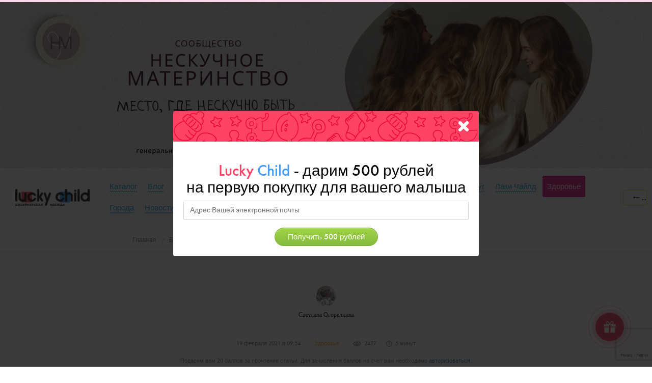

--- FILE ---
content_type: text/html; charset=UTF-8
request_url: https://lucky-child.com/blog/zdorove/adenoidy-u-detey-lechit-ili-delat-operatsiyu/
body_size: 22329
content:
<!DOCTYPE html>
<html>
<head>
	<meta charset="utf-8">
	<meta http-equiv="X-UA-Compatible" content="IE=edge">
	<meta name="viewport" content="width=device-width, initial-scale=1">
	<title>Аденоиды у детей: удалять или лечить?</title>

	<meta http-equiv="Content-Type" content="text/html; charset=UTF-8" />
<meta name="description" content="Когда операция при аденоидите действительно необходима, а когда можно обойтись без неё – разбираемся в этой статье." />
<script data-skip-moving="true">(function(w, d, n) {var cl = "bx-core";var ht = d.documentElement;var htc = ht ? ht.className : undefined;if (htc === undefined || htc.indexOf(cl) !== -1){return;}var ua = n.userAgent;if (/(iPad;)|(iPhone;)/i.test(ua)){cl += " bx-ios";}else if (/Windows/i.test(ua)){cl += ' bx-win';}else if (/Macintosh/i.test(ua)){cl += " bx-mac";}else if (/Linux/i.test(ua) && !/Android/i.test(ua)){cl += " bx-linux";}else if (/Android/i.test(ua)){cl += " bx-android";}cl += (/(ipad|iphone|android|mobile|touch)/i.test(ua) ? " bx-touch" : " bx-no-touch");cl += w.devicePixelRatio && w.devicePixelRatio >= 2? " bx-retina": " bx-no-retina";if (/AppleWebKit/.test(ua)){cl += " bx-chrome";}else if (/Opera/.test(ua)){cl += " bx-opera";}else if (/Firefox/.test(ua)){cl += " bx-firefox";}ht.className = htc ? htc + " " + cl : cl;})(window, document, navigator);</script>


<link href="//fonts.googleapis.com/css?family=PT+Sans:400,400italic,700&amp;subset=latin,cyrillic" type="text/css"  rel="stylesheet" />
<link href="/bitrix/cache/css/s1/main/page_98382e29c61172dd6fceb9f26fe5d601/page_98382e29c61172dd6fceb9f26fe5d601_v1.css?174386544312877" type="text/css"  rel="stylesheet" />
<link href="/bitrix/cache/css/s1/main/template_a33c0d402fbb6d0953f96a88159e2e8a/template_a33c0d402fbb6d0953f96a88159e2e8a_v1.css?1744348975221005" type="text/css"  data-template-style="true" rel="stylesheet" />







<meta property="og:title" content="Аденоиды у детей: удалять или лечить?">
<meta property="og:type" content="website">
<meta property="og:url" content="https://lucky-child.com:443/blog/zdorove/adenoidy-u-detey-lechit-ili-delat-operatsiyu/">
<meta property="og:image" content="/upload/iblock/459/459a0ae4623eb40bf10c72da58e69e90.jpg">
<meta property="og:description" content="Когда операция при аденоидите действительно необходима, а когда можно обойтись без неё – разбираемся в этой статье.">



	<!-- HTML5 shim and Respond.js for IE8 support of HTML5 elements and media queries -->
	<!-- WARNING: Respond.js doesn't work if you view the page via file:// -->
	<!--[if lt IE 9]>
					<![endif]-->

	<!-- Yandex.Metrika counter -->
    <script type="text/javascript" data-skip-moving=true>
    (function(m,e,t,r,i,k,a){m[i]=m[i]||function(){(m[i].a=m[i].a||[]).push(arguments)};
        m[i].l=1*new Date();k=e.createElement(t),a=e.getElementsByTagName(t)[0],k.async=1,k.src=r,a.parentNode.insertBefore(k,a)})
    (window, document, "script", "https://mc.yandex.ru/metrika/tag.js", "ym");

    ym(20431690, "init", {
        clickmap:true,
        trackLinks:true,
        accurateTrackBounce:true,
        webvisor:true,
        ecommerce:"dataLayer"
    });
    window.dataLayer = window.dataLayer || [];
    function yaGoal(goal) { try { ym(20431690, 'reachGoal', goal); } catch (e) {} }
</script>
<noscript><div><img src="https://mc.yandex.ru/watch/20431690" style="position:absolute; left:-9999px;" alt="" /></div></noscript>
	<!-- /Yandex.Metrika counter -->

    		<!-- Google Analytics -->
	<script type="text/javascript" data-skip-moving=true>
		(function(i,s,o,g,r,a,m){i['GoogleAnalyticsObject']=r;i[r]=i[r]||function(){
		(i[r].q=i[r].q||[]).push(arguments)},i[r].l=1*new Date();a=s.createElement(o),
		m=s.getElementsByTagName(o)[0];a.async=1;a.src=g;m.parentNode.insertBefore(a,m)
		})(window,document,'script','//www.google-analytics.com/analytics.js','ga');

		ga('create', 'UA-22783526-1', 'auto');
		if(typeof navigator.sendBeacon == 'function') {
			ga('set', 'transport', 'beacon');
		}
		ga('send', 'pageview');
	</script>
	<!-- //Google Analytics -->

    <!-- Google tag (gtag.js) - GA4 / 2023 -->
            <!-- // Google tag (gtag.js) - GA4 -->

    <meta name="mailru-verification" content="b9e92c5c68764d18"/>
    <meta name="zen-verification" content="VJa2FOowAhXnTrznGqCYKiwjXogvcuKYnGt8jP1KTwz3rmLPi5sBi3WplKSSPnFn" />

    </head>
<body>
<div id="panel">
	</div>

<div class="sticky-header" id="header">
    <div class="header-promo">
        <!--'start_frame_cache_y0XwfU'-->    <div
        data-ecommerce-banner="324"
        data-banner-position="blog_header"
        data-banner-name="NEW НЕСКУЧНОЕ материнство (блог)	"
    >
        <a target="_blank" href="https://lucky-child.com/land/neskuchnoe-materinstvo-soobshchestvo/">
<picture data-picturefill>
    <source
      srcset="https://lucky-child.com/upload/medialibrary/fd0/mgg0a0r4sn7hr14du533o6qg14hchiw7.png"
      media="(max-width: 768px)"
    >
    <source
      srcset="https://lucky-child.com/upload/medialibrary/606/ba7m3bph0w55c45ig02glsvhkjuijoyf.png"
      media="(max-width: 992px)"
    >
    <img
      src="https://lucky-child.com/upload/medialibrary/fd0/mgg0a0r4sn7hr14du533o6qg14hchiw7.png"
      srcset="https://lucky-child.com/upload/medialibrary/606/ba7m3bph0w55c45ig02glsvhkjuijoyf.png"
      alt=""
    >
</picture>
</a>     </div>
    <!--'end_frame_cache_y0XwfU'-->    </div>

    <div class="header">
        <a href="#" class="btn btn-purple">
            <span class="icon icon-bars">
                <span class="el-1"></span>
                <span class="el-2"></span>
                <span class="el-3"></span>
            </span>
        </a>

        <a href="/" class="logo">
            <img src="/local/templates/main/images/logo.png?167411375718415" alt="Lucky child Блог" title="Lucky child Блог" width="608" height="142"/>
        </a>

        	<ul class="top-menu" role="nav">
				<li class="b-nav_item "><a href="/catalog/"><span>Каталог</span></a></li>
				<li class="b-nav_item "><a href="/blog/"><span>Блог</span></a></li>
				<li class="b-nav_item "><a href="/blog/new/"><span>NEW</span></a></li>
				<li class="b-nav_item "><a href="/blog/beremennost-i-rody/"><span>Беременность и роды</span></a></li>
				<li class="b-nav_item "><a href="/blog/vospitanie-i-razvitie/"><span>Воспитание и развитие</span></a></li>
				<li class="b-nav_item "><a href="/blog/semya-i-psikhologiya/"><span>Семья и психология</span></a></li>
				<li class="b-nav_item "><a href="/blog/dosug/"><span>Досуг</span></a></li>
				<li class="b-nav_item "><a href="/blog/laki-chayld/"><span>Лаки Чайлд</span></a></li>
				<li class="b-nav_item b-nav_current"><a href="/blog/zdorove/"><span>Здоровье</span></a></li>
				<li class="b-nav_item "><a href="/blog/goroda/"><span>Города</span></a></li>
				<li class="b-nav_item "><a href="/blog/novosti/"><span>Новости</span></a></li>
				<li class="b-nav_item "><a href="/blog/papa-znaet/"><span>Папа знает</span></a></li>
				<li class="b-nav_item b-nav_current"><a href="/personal/profile/?register=yes&backurl=%2Fblog%2Fzdorove%2Fadenoidy-u-detey-lechit-ili-delat-operatsiyu%2F"><span>Подписаться</span></a></li>
				<!-- Корзина -->
		<li class="b-nav_item ">
			<!--'start_frame_cache_LkGdQn'-->  <a id="small-basket"
	 data-price=""
	 data-quantity=""
  	 href="/personal/cart/">
	  <i class="i i-basket"></i><i class="col">0</i>
	  <span> руб.</span>
  </a>

<!--'end_frame_cache_LkGdQn'-->		</li>
		<!-- Корзина -->
	</ul>
<div class="top-menu-catalog-head"><div class="catalog-left">
              <div class="left-item hover" data-section="2691">
                <a href="/catalog/clothes/">Одежда</a>
                                    <span class="next-items">
                        <svg width="5" height="8" viewBox="0 0 5 8" fill="none" xmlns="http://www.w3.org/2000/svg">
<path d="M5 4L0.5 0.535898V7.4641L5 4Z" fill="#FE4365"/>
</svg>
                    </span>
                       </div>
              <div class="left-item " data-section="3003">
                <a href="/catalog/uslugi-i-vebinary/">Услуги и вебинары</a>
                       </div>
              <div class="left-item " data-section="2931">
                <a href="/catalog/produkty-pitaniya/">Продукты питания</a>
                                    <span class="next-items">
                        <svg width="5" height="8" viewBox="0 0 5 8" fill="none" xmlns="http://www.w3.org/2000/svg">
<path d="M5 4L0.5 0.535898V7.4641L5 4Z" fill="#000000"/>
</svg>
                    </span>
                       </div>
              <div class="left-item " data-section="2926">
                <a href="/catalog/detskie-tovary/">Детские товары</a>
                                    <span class="next-items">
                        <svg width="5" height="8" viewBox="0 0 5 8" fill="none" xmlns="http://www.w3.org/2000/svg">
<path d="M5 4L0.5 0.535898V7.4641L5 4Z" fill="#000000"/>
</svg>
                    </span>
                       </div>
              <div class="left-item " data-section="2915">
                <a href="/catalog/obuchenie-poleznye-kursy/">Обучение (полезные курсы)</a>
                                    <span class="next-items">
                        <svg width="5" height="8" viewBox="0 0 5 8" fill="none" xmlns="http://www.w3.org/2000/svg">
<path d="M5 4L0.5 0.535898V7.4641L5 4Z" fill="#000000"/>
</svg>
                    </span>
                       </div>
                
        </div>
        <div class="catalog-right">
                          <div class="right-item-top hover" data-section="2691">
                <a class="link-top ">Одежда<span><svg width="5" height="8" viewBox="0 0 5 8" fill="none" xmlns="http://www.w3.org/2000/svg">
<path d="M5 4L0.5 0.535898V7.4641L5 4Z" fill="#000000"/>
</svg></span></a>
                
                <div class="right-item-cont">
                                        <div class="right-item">
                            <a class="link-right-item" href="/catalog/clothes-for-girl/">Для девочек</a>
                            <div class="right-item-little">
                                                            <a class="link-little hover" href="/catalog/girl-bodi/">Боди</a>
                                                            <a class="link-little hover" href="/catalog/girl-verkhnyaya-odezhda/">Верхняя одежда</a>
                                                            <a class="link-little hover" href="/catalog/girl-vodolazki/">Водолазки</a>
                                                            <a class="link-little hover" href="/catalog/girl-golovnye-ubory/">Головные уборы</a>
                                                            <a class="link-little hover" href="/catalog/girl-zhilety/">Жилеты</a>
                                                            <a class="link-little hover" href="/catalog/girl-kolgotki/">Колготки</a>
                                                            <a class="link-little hover" href="/catalog/girl-kombinezony/">Комбинезоны</a>
                                                            <a class="link-little hover" href="/catalog/girl-komplekty-odezhdy/">Комплекты одежды</a>
                                                            <a class="link-little hover" href="/catalog/girl-kostyumy/">Костюмы</a>
                                                            <a class="link-little hover" href="/catalog/girl-kurtki/">Куртки</a>
                                                            <a class="link-little hover" href="/catalog/girl-losiny/">Лосины</a>
                                                            <a class="link-little hover" href="/catalog/girl-nagrudniki/">Нагрудники</a>
                                                            <a class="link-little hover" href="/catalog/girl-nizhnee-bele/">Нижнее белье</a>
                                                            <a class="link-little hover" href="/catalog/girl-noski/">Носки</a>
                                                            <a class="link-little hover" href="/catalog/girl-pelenki/">Пеленки</a>
                                                            <a class="link-little hover" href="/catalog/girl-pizhamy/">Пижамы</a>
                                                            <a class="link-little hover" href="/catalog/girl-pinetki/">Пинетки</a>
                                                            <a class="link-little hover" href="/catalog/girl-platya/">Платья</a>
                                                            <a class="link-little hover" href="/catalog/girl-pledy/">Пледы</a>
                                                            <a class="link-little hover" href="/catalog/girl-polzunki/">Ползунки</a>
                                                            <a class="link-little hover" href="/catalog/girl-polotentsa/">Полотенца</a>
                                                            <a class="link-little hover" href="/catalog/girl-polukombinezony/">Полукомбинезоны</a>
                                                            <a class="link-little hover" href="/catalog/girl-raspashonki/">Распашонки</a>
                                                            <a class="link-little hover" href="/catalog/girl-rubashki/">Рубашки</a>
                                                            <a class="link-little hover" href="/catalog/girl-sarafany/">Сарафаны</a>
                                                            <a class="link-little hover" href="/catalog/girl-svitshot/">Свитшоты</a>
                                                            <a class="link-little hover" href="/catalog/girl-sportivnye-kostyumy/">Спортивные костюмы</a>
                                                            <a class="link-little hover" href="/catalog/girl-tolstovki-kofty/">Толстовки/Кофты</a>
                                                            <a class="link-little hover" href="/catalog/girl-futbolki/">Футболки</a>
                                                            <a class="link-little hover" href="/catalog/girl-khalaty/">Халаты</a>
                                                            <a class="link-little hover" href="/catalog/girl-tsarapki/">Царапки</a>
                                                            <a class="link-little hover" href="/catalog/girl-shorty/">Шорты</a>
                                                            <a class="link-little hover" href="/catalog/girl-shtany-bryuki/">Штаны/Брюки</a>
                                                            <a class="link-little hover" href="/catalog/girl-yubki/">Юбки</a>
                                                        </div>
                     </div>
                                        <div class="right-item">
                            <a class="link-right-item" href="/catalog/clothes-for-boy/">Для мальчиков</a>
                            <div class="right-item-little">
                                                            <a class="link-little hover" href="/catalog/boy-bodi/">Боди</a>
                                                            <a class="link-little hover" href="/catalog/boy-verkhnyaya-odezhda/">Верхняя одежда</a>
                                                            <a class="link-little hover" href="/catalog/boy-vodolazki/">Водолазки</a>
                                                            <a class="link-little hover" href="/catalog/boy-golovnye-ubory/">Головные уборы</a>
                                                            <a class="link-little hover" href="/catalog/boy-zhilety/">Жилеты</a>
                                                            <a class="link-little hover" href="/catalog/boy-kolgotki/">Колготки</a>
                                                            <a class="link-little hover" href="/catalog/boy-kombinezony/">Комбинезоны</a>
                                                            <a class="link-little hover" href="/catalog/boy-komplekty-odezhdy/">Комплекты одежды</a>
                                                            <a class="link-little hover" href="/catalog/boy-legginsy/">Леггинсы</a>
                                                            <a class="link-little hover" href="/catalog/boy-nagrudniki/">Нагрудники</a>
                                                            <a class="link-little hover" href="/catalog/boy-nizhnee-bele/">Нижнее белье</a>
                                                            <a class="link-little hover" href="/catalog/boy-noski/">Носки</a>
                                                            <a class="link-little hover" href="/catalog/boy-pesochniki/">Песочники</a>
                                                            <a class="link-little hover" href="/catalog/boy-pizhamy/">Пижамы</a>
                                                            <a class="link-little hover" href="/catalog/boy-pinetki/">Пинетки</a>
                                                            <a class="link-little hover" href="/catalog/boy-pledy/">Пледы</a>
                                                            <a class="link-little hover" href="/catalog/boy-polzunki/">Ползунки</a>
                                                            <a class="link-little hover" href="/catalog/boy-polotentsa/">Полотенца</a>
                                                            <a class="link-little hover" href="/catalog/boy-raspashonki/">Распашонки</a>
                                                            <a class="link-little hover" href="/catalog/boy-rubashki/">Рубашки</a>
                                                            <a class="link-little hover" href="/catalog/boy-sportivnaya-odezhda/">Спортивная одежда</a>
                                                            <a class="link-little hover" href="/catalog/boy-tolstovki-kofty/">Толстовки/Кофты</a>
                                                            <a class="link-little hover" href="/catalog/boy-futbolki/">Футболки</a>
                                                            <a class="link-little hover" href="/catalog/boy-khalaty/">Халаты</a>
                                                            <a class="link-little hover" href="/catalog/boy-tsarapki/">Царапки</a>
                                                            <a class="link-little hover" href="/catalog/boy-shorty/">Шорты</a>
                                                            <a class="link-little hover" href="/catalog/boy-shtany-bryuki/">Штаны/Брюки</a>
                                                        </div>
                     </div>
                                    </div>
              </div>
                          <div class="right-item-top " data-section="3003">
                <a class="link-top ">Услуги и вебинары<span><svg width="5" height="8" viewBox="0 0 5 8" fill="none" xmlns="http://www.w3.org/2000/svg">
<path d="M5 4L0.5 0.535898V7.4641L5 4Z" fill="#000000"/>
</svg></span></a>
                
                <div class="right-item-cont">
                                    </div>
              </div>
                          <div class="right-item-top " data-section="2931">
                <a class="link-top ">Продукты питания<span><svg width="5" height="8" viewBox="0 0 5 8" fill="none" xmlns="http://www.w3.org/2000/svg">
<path d="M5 4L0.5 0.535898V7.4641L5 4Z" fill="#000000"/>
</svg></span></a>
                
                <div class="right-item-cont">
                                        <div class="right-item">
                            <a class="link-right-item" href="/catalog/products-cake/">Жмых</a>
                            <div class="right-item-little">
                                                        </div>
                     </div>
                                        <div class="right-item">
                            <a class="link-right-item" href="/catalog/products-nuts/">Орехи</a>
                            <div class="right-item-little">
                                                        </div>
                     </div>
                                        <div class="right-item">
                            <a class="link-right-item" href="/catalog/products-tea/">Чай</a>
                            <div class="right-item-little">
                                                        </div>
                     </div>
                                        <div class="right-item">
                            <a class="link-right-item" href="/catalog/products-honey/">Мед</a>
                            <div class="right-item-little">
                                                        </div>
                     </div>
                                    </div>
              </div>
                          <div class="right-item-top " data-section="2926">
                <a class="link-top ">Детские товары<span><svg width="5" height="8" viewBox="0 0 5 8" fill="none" xmlns="http://www.w3.org/2000/svg">
<path d="M5 4L0.5 0.535898V7.4641L5 4Z" fill="#000000"/>
</svg></span></a>
                
                <div class="right-item-cont">
                                        <div class="right-item">
                            <a class="link-right-item" href="/catalog/knigi/">Книги</a>
                            <div class="right-item-little">
                                                        </div>
                     </div>
                                        <div class="right-item">
                            <a class="link-right-item" href="/catalog/igrushki/">Игрушки</a>
                            <div class="right-item-little">
                                                        </div>
                     </div>
                                        <div class="right-item">
                            <a class="link-right-item" href="/catalog/dlya-kormleniya/">Для кормления</a>
                            <div class="right-item-little">
                                                        </div>
                     </div>
                                        <div class="right-item">
                            <a class="link-right-item" href="/catalog/gigiena-i-ukhod/">Гигиена и уход</a>
                            <div class="right-item-little">
                                                        </div>
                     </div>
                                        <div class="right-item">
                            <a class="link-right-item" href="/catalog/dlya-vannoy/">Для ванной</a>
                            <div class="right-item-little">
                                                        </div>
                     </div>
                                    </div>
              </div>
                          <div class="right-item-top " data-section="2915">
                <a class="link-top ">Обучение (полезные курсы)<span><svg width="5" height="8" viewBox="0 0 5 8" fill="none" xmlns="http://www.w3.org/2000/svg">
<path d="M5 4L0.5 0.535898V7.4641L5 4Z" fill="#000000"/>
</svg></span></a>
                
                <div class="right-item-cont">
                                        <div class="right-item">
                            <a class="link-right-item" href="/catalog/lichnostnyy-rost-i-samorazvitie/">Личностный рост и саморазвитие</a>
                            <div class="right-item-little">
                                                        </div>
                     </div>
                                        <div class="right-item">
                            <a class="link-right-item" href="/catalog/obuchenie-angliyskomu-yazyku/">Обучение английскому языку</a>
                            <div class="right-item-little">
                                                        </div>
                     </div>
                                        <div class="right-item">
                            <a class="link-right-item" href="/catalog/kursy-dlya-beremennykh-i-mam/">Курсы для беременных и мам</a>
                            <div class="right-item-little">
                                                        </div>
                     </div>
                                    </div>
              </div>
                
            </div></div>


            <a href="/blog/" class="btn back-link" title="Назад">&larr;</a>
            

    </div>
        <header class="m-header" id="m-header">
        <div class="m-header__inner">
            <div class="m-header__panel">
                <div class="m-header__panel-in">
                    <button class="m-header__burger js-m-header-toggle" type="button">
                        <span class="m-header__burger-icon"></span>
                    </button>
                    <div class="m-header__logo">
                        <a class="m-header__logo-link" href="/">
                            <img src="/local/templates/main/images/logo.png" alt="Lucky child Блог" title="Lucky child Блог" width="608" height="142"/>
                        </a>
                    </div>
                    <div class="m-header__links"><a href="/m/personal/cart/" class="m-header__link" id="js-header-cart">
<!--'start_frame_cache_LbbvTM'-->	<div class="m-header__cart">0</div>
<!--'end_frame_cache_LbbvTM'--></a>
                        <a href="/m/personal/profile/" class="m-header__link">
                            <img src="/local/templates/main/images/m-header/profile.svg" width="20" height="24" class="m-header__link-icon" alt="">
                        </a>
                    </div>
                </div>
            </div>
        </div>
        <div class="m-header__nav-overlay js-m-header-toggle"></div>
        <div class="m-header__nav">
            <div class="m-header__nav-inner-overlay js-m-header-toggle"></div>
            <div class="m-header__nav-inner">
<ul class="m-header__nav-list">
			<li class="m-header__nav-item">
			<a class="m-header__nav-link" href="/catalog/">
								<span class="m-header__nav-title">Каталог</span>
			</a>
		</li>
			<li class="m-header__nav-item">
			<a class="m-header__nav-link" href="/blog/">
								<span class="m-header__nav-title">Блог</span>
			</a>
		</li>
			<li class="m-header__nav-item">
			<a class="m-header__nav-link" href="/blog/new/">
								<span class="m-header__nav-title">NEW</span>
			</a>
		</li>
			<li class="m-header__nav-item">
			<a class="m-header__nav-link" href="/blog/beremennost-i-rody/">
								<span class="m-header__nav-title">Беременность и роды</span>
			</a>
		</li>
			<li class="m-header__nav-item">
			<a class="m-header__nav-link" href="/blog/vospitanie-i-razvitie/">
								<span class="m-header__nav-title">Воспитание и развитие</span>
			</a>
		</li>
			<li class="m-header__nav-item">
			<a class="m-header__nav-link" href="/blog/semya-i-psikhologiya/">
								<span class="m-header__nav-title">Семья и психология</span>
			</a>
		</li>
			<li class="m-header__nav-item">
			<a class="m-header__nav-link" href="/blog/dosug/">
								<span class="m-header__nav-title">Досуг</span>
			</a>
		</li>
			<li class="m-header__nav-item">
			<a class="m-header__nav-link" href="/blog/laki-chayld/">
								<span class="m-header__nav-title">Лаки Чайлд</span>
			</a>
		</li>
			<li class="m-header__nav-item nav__item_accent">
			<a class="m-header__nav-link" href="/blog/zdorove/">
								<span class="m-header__nav-title">Здоровье</span>
			</a>
		</li>
			<li class="m-header__nav-item">
			<a class="m-header__nav-link" href="/blog/goroda/">
								<span class="m-header__nav-title">Города</span>
			</a>
		</li>
			<li class="m-header__nav-item">
			<a class="m-header__nav-link" href="/blog/novosti/">
								<span class="m-header__nav-title">Новости</span>
			</a>
		</li>
			<li class="m-header__nav-item">
			<a class="m-header__nav-link" href="/blog/papa-znaet/">
								<span class="m-header__nav-title">Папа знает</span>
			</a>
		</li>
			<li class="m-header__nav-item">
			<a class="m-header__nav-link" href="/m/catalog/">
								<span class="m-header__nav-title">Интернет-магазин</span>
			</a>
		</li>
			<li class="m-header__nav-item">
			<a class="m-header__nav-link" href="/m/land/b2b-franchise/">
								<span class="m-header__nav-title">Открыть магазин Lucky Child (франшиза)</span>
			</a>
		</li>
			<li class="m-header__nav-item">
			<a class="m-header__nav-link" href="/m/land/b2b/">
								<span class="m-header__nav-title">Детская одежда Lucky Child оптом</span>
			</a>
		</li>
			<li class="m-header__nav-item">
			<a class="m-header__nav-link" href="/land/reklama-lucky-child-2025/">
								<span class="m-header__nav-title">Для рекламодателей</span>
			</a>
		</li>
			<li class="m-header__nav-item">
			<a class="m-header__nav-link" href="/land/ekspertam-lucky-child/">
								<span class="m-header__nav-title">Для экспертов</span>
			</a>
		</li>
			<li class="m-header__nav-item">
			<a class="m-header__nav-link" href="/m/land/zapusti-svoy-brend/">
								<span class="m-header__nav-title">Запусти свой бренд</span>
			</a>
		</li>
	</ul>
                <a href="/m/contacts/feedback/" class="m-header__nav-btn" type="button">
                    <img src="/local/templates/main/images/m-header/callback.svg" width="16" height="16" class="m-header__nav-btn-icon"/>
                    <span>Заказать обратный звонок</span>
                </a>
            </div>
        </div>
    </header>
</div>


    <div class="breadcrumbs__wrapper" id="breadcrumbs">
        <div class="breadcrumbs">
            <div class="breadcrumbs__wrapper__wrapper">
                 <ul itemscope="" class="breadcrumbs__list" itemtype="https://schema.org/BreadcrumbList">
			<li class="breadcrumbs__item" itemscope="" itemprop="itemListElement" itemtype="https://schema.org/ListItem">
                <a rel="noopener noreferrer" target="_self" itemprop="item" href="/" title="Главная" >
                    <span itemprop="name">Главная</span>
                </a>
                <meta content="1" itemprop="position">
            </li>
			<li class="breadcrumbs__item" itemscope="" itemprop="itemListElement" itemtype="https://schema.org/ListItem">
                <a rel="noopener noreferrer" target="_self" itemprop="item" href="/blog/" title="Блог" >
                    <span itemprop="name">Блог</span>
                </a>
                <meta content="2" itemprop="position">
            </li>
			<li class="breadcrumbs__item" itemscope="" itemprop="itemListElement" itemtype="https://schema.org/ListItem">
                <a rel="noopener noreferrer" target="_self" itemprop="item" href="/blog/zdorove/" title="Здоровье" >
                    <span itemprop="name">Здоровье</span>
                </a>
                <meta content="3" itemprop="position">
            </li>
			<li class="breadcrumbs__item">
				<span>Аденоиды у детей: лечить или делать операцию?</span>
				<meta content="4">
			</li></ul></div></div></div>
        <div class="blog-article__progress__container">
            <div class="blog-article__progress__bar" id="progressBar"></div>
        </div>

		<div class="blog-article js-blog-article" id="content">

			<div class="blog-article__head-wrap" >
				<div class="blog-article__head js-blog-article__head">

                    
											<div class="blog-article__author">
							<div class="blog-author">
                                                                    <div class="blog-author__photo">
                                                                                    <img src="/upload/resize_cache/uf/0e9/40_40_2/0e9e011c1f75fd6f81df72b8e2911861.jpg" alt="Светлана Огорелкина">
                                            
                                    </div>
                                                                <div class="blog-author__name">
                                    Светлана Огорелкина                                </div>
							</div>
						</div>
					
                    <div class="blog-article__info">
                        <span class="blog-article__info__date">
                            19 февраля 2021 в 09:54                        </span>
                        <a rel="noopener noreferrer" target="_self" href="/blog/zdorove/">
                            <span class="blog-article__info__сolorized-tag">Здоровье</span>
                        </a>
                        <!--'start_frame_cache_IjWcdm'-->                        <span class="blog-article__info__view-count">2417</span>
                        <!--'end_frame_cache_IjWcdm'-->                        <span class="blog-article__info__time">5 минут</span>
                    </div>
                    <div class="blog-article__info">
                        <p>
                            Подарим вам 20 баллов за прочтение статьи. Для зачисления баллов на счет вам необходимо <a href="/personal/profile/?register=yes&backurl=%2Fblog%2Fzdorove%2Fadenoidy-u-detey-lechit-ili-delat-operatsiyu%2F">авторизоваться</a>.                        </p>
                    </div>
                    <div class="blog-article__item">
                        <div class="blog-article__vote_subscribe">
                            <div class="blog-article__info__vote">
                                <!--'start_frame_cache_blog_vote'--><div class="iblock-vote ">
    <a class="vote_button js-vote_button_1584784 " class="vote_button">
        <svg width="22" height="22" viewBox="0 0 22 22">
            <path fill="none" fill-rule="evenodd" stroke-linecap="round" stroke-linejoin="round" stroke-width="2" d="M12 7V3a3 3 0 0 0-3-3L5 9v11h11.28a2 2 0 0 0 2-1.7l1.38-9a2 2 0 0 0-2-2.3H12zM5 20H2a2 2 0 0 1-2-2v-7a2 2 0 0 1 2-2h3v11z" transform="translate(1 1)"/>
        </svg>
    </a>
    <span id="vote_rating_1584784">0</span>
</div>

<!--'end_frame_cache_blog_vote'-->
                            </div>
                        </div>
                    </div>
					<div class="blog-article__tags">Статья</div>
					<h1 class="blog-article__title">Аденоиды у детей: лечить или делать операцию?</h1>
					<div class="blog-article__excerpt"><p style="text-align: center;">
 <i>Когда операция при аденоидите действительно необходима, а когда можно обойтись без неё – разбираемся в этой статье</i>
</p></div>
				</div>
                				<div class="blog-article__cover js-blog-article__cover">
                    <picture>
                                                <source data-srcset="/upload/webp/upload/resize_cache/iblock/4a8/1920_560_2619711fa078991f0a23d032687646b21/4a8fa5587bb99f61bd9abef379c808c3.jpg.webp" type="image/webp">
                                                <source data-srcset="/upload/resize_cache/iblock/4a8/1920_560_2619711fa078991f0a23d032687646b21/4a8fa5587bb99f61bd9abef379c808c3.jpg" type="image/jpeg">
                        <img data-src="/upload/resize_cache/iblock/4a8/1920_560_2619711fa078991f0a23d032687646b21/4a8fa5587bb99f61bd9abef379c808c3.jpg" alt="" data-lazy-image>
                    </picture>
                    				</div>
                			</div>
			<div class="blog-article__body" id="blogArticleBody" data-articleId="1584784">
				<!--article-body--><style>
blockquote {
margin: 0;
background: #DCDCDC;
color: #131314;
padding: 30px 30px 30px 90px;
position: relative;
font-family:Arial;
}
blockquote:before {
content: "1C";
font-family: serif;
position: absolute;
top: 20px;
left: 16px;
color: black;
width: 40px;
height: 40px;
border-radius: 50%;
background: white;
font-size: 40px;
font-weight: bold;
text-align: center;
line-height: 50px;
}
blockquote:after {
content: "";
width: 4px;
background: white;
position:absolute;
left: 70px;
top: 20px;
bottom: 20px;
}
blockquote p {
margin-top: 0;
font-size: 24px;
font-weight: 300;
}
blockquote cite {
font-style: normal;
text-transform: uppercase;
}
</style>
<p style="text-align: left;">
 <span class="first-letter"> А </span>деноиды – одна из самых распространённых патологий лор-органов у детей дошкольного возраста. Они очень часто беспокоят ребят, не дают им дышать полной грудью. Постоянная заложенность носа, храп по ночам, дыхание через рот, частые отиты, бесконечные простуды и осложнения – вот напасти, которые могут вызывать аденоиды. Из-за частых ОРВИ, аллергии и снижения иммунитета лимфоидная ткань начинает разрастаться, аденоиды увеличиваются в размерах и не дают покоя маленькому ребёнку. Степень разрастания не всегда можно определить только на основании симптомов малыша. Приходится делать рентген, чтоб точно понять, насколько всё плохо.<div class="blog-article__media">
									<div class="blog-article__photo">
										<img data-src="/upload/resize_cache/iblock/54e/760_525_2/54e46cd3373d926a930ba433042ebfdc.jpg" alt="" data-lazy-image>
									</div>
									<div class="blog-article__media-desc"></div>
								</div>
</p><!--'start_frame_cache_blog_banner-block'--><!--'end_frame_cache_blog_banner-block'--><p></p>
<h2 style="text-align: center;">Способы борьбы с аденоидами</h2>
<p style="text-align: left;">
	 Сначала родители лечат воспаление аденоидов у своих детей всеми возможными способами, но это приносит только временное облегчение. И насморк, и заложенность носа возвращаются через какое-то время. Тогда перед родителями встаёт вопрос: решиться на операцию или оставить как есть? Многим папам и мамам проще удалить аденоиды, чем сидеть на больничном без конца. Однако операция не всегда может поставить точку в вопросе с аденоидами. Иногда они могут увеличиться вновь, врач не даст стопроцентной гарантии.
</p>
 
<blockquote>
 <span style="font-size: 12pt;"><i>– Сыну ставили третью степень аденоидита. Но я была категорически против любой операции. Мы нашли хорошего специалиста, сходили на приём, и он смог помочь. Обошлись без операции, слава богу!</i></span>
	<p>
	</p>
 <footer><cite>Анна Хлынова</cite></footer>
</blockquote>
<p style="text-align: left;">
	 Действительно, сейчас много методик по лечению аденоидов, в том числе используют лазер. К хирургическому вмешательству прибегают не так часто, врачи стараются оградить ребёнка от этой сложной процедуры и лечат консервативными методами.
</p>
<blockquote>
	<p>
 <span style="font-size: 12pt;"><i>– Моих детей тоже коснулась эта болезнь. Бесконечные приёмы у лора, гормональные капли два раза в год, промывание носа солевыми растворами, посещение солевой пещеры… Лечение помогало временно. А потом всё начиналось заново. Но мы не стали делать операцию, потому что явных показаний не было. Ночью дети спали хорошо, дыхание было незатруднённым, ртом ночью не дышали, отитов, к счастью, не было. У детей была вторая степень аденоидов по рентгену. Врач сам не рекомендовал операцию. Говорил, что всё пройдёт с возрастом, и аденоиды уменьшатся. Главное – набраться терпения. Всё это время мы просто наблюдались у лора и укрепляли иммунитет, выполняли все рекомендации.</i></span>
	</p>
 <footer><cite>Светлана Горовая</cite></footer>
</blockquote>
<p style="text-align: left;">
	 Сами аденоиды не опасны для ребёнка. Они есть у каждого человека. Опасно частое воспаление, хроническое течение заболевания. Когда одна недолеченная инфекция сменяется другой, более опасной. На фоне хронического заболевания у ребёнка могут возникать всевозможные осложнения: от бронхита до пневмонии. Если вовремя не начать лечение, то из-за частого отита может снизиться слух. Любая инфекция может дать осложнение на сердце. Слизь из носа начинает стекать по задней стенке носоглотки, и у ребёнка появляется затяжной кашель, вплоть до рвоты. Увеличенные аденоиды, по мнению специалистов, приводят к снижению функции головного мозга, вызывая нарушения нервной системы из-за постоянного кислородного голодания.
</p>
<h2 style="text-align: center;">Удалённые аденоиды: послеоперационный период</h2>
<p style="text-align: left;">
	 Если родители решаются на операцию по удалению аденоидов, они должны понимать, что осложнения неизбежны. Возможные осложнения:
</p>
<ul>
	<li>Кровотечения.</li>
	<li>Риск развития воспаления с повышением температуры.</li>
	<li>Отёк близлежащих тканей в месте удаления аденоидов.</li>
	<li>Стресс, психоэмоциональные нарушения у детей после обезболивания.</li>
</ul>
<div class="blog-article__media">
									<div class="blog-article__photo">
										<img data-src="/upload/iblock/a25/a25522151a536d5d14b385fe21bb6684.png" alt="" data-lazy-image>
									</div>
									<div class="blog-article__media-desc"></div>
								</div>После операции аденоиды могут увеличиться снова по многим причинам. Вот некоторые из них:<br>
 <br>
<ol>
	<li><b>Самой частой причиной разрастания аденоидов может стать постоянная аллергия у ребёнка. </b>В таком случае операция не всегда поможет, и болезнь может вернуться. Как известно, дети с аллергией болеют чаще и тяжелее. Недаром им назначают гормональные капли, чтобы снизить рецидивы.</li>
	<li><b>Наследственность играет тоже немаловажную роль.</b> Если маме или папе ребёнка в детстве удаляли аденоиды, и они снова разрослись через какое-то время вновь, то у малыша возрастает риск получить повторное заболевание после операции.</li>
	<li><b>Инфекция</b>. В мире существуют хронические инфекции, которые никак не лечатся. Они могут на время угаснуть, а потом снова давать о себе знать.</li>
</ol>
 <br>
 Особенно это касается вируса герпеса шестого и восьмого типов, цитомегаловируса, вируса Эпштейна-Барра. Они живут в организме всю жизнь, встраиваются в клетки ДНК иммунной системы, а аденоиды как раз являются скоплением этих клеток. Чтобы дать ответную реакцию на инфекцию, аденоиды снова разрастаются и увеличиваются.<br>
 <br>
 Сделать операцию ребёнку или нет – решать родителям. На них полная ответственность за его жизнь и здоровье. Если ему тяжело дышать ночами, его без конца беспокоят отиты и пневмонии, осложнения не обходят стороной, то тут операция просто необходима. Если консервативные методы лечения помогают, и ребёнку становится лучше, то операцию можно отложить или не делать совсем.<br>
 <br>
 <span style="font-size: 20pt;">Читайте также в нашем блоге:</span><br>
 <br>
<ul>
	<li><a target="_blank" href="https://lucky-child.com/blog/kak-my-vylechili-khronicheskiy-nasmork/">Как мы вылечили хронический насморк</a></li>
	<li> <a target="_blank" href="https://zen.yandex.ru/media/luckychild/kak-jivut-deti-na-krainem-severe-5e933a8048d46c558b817ffd">Как живут дети на Крайнем Севере</a></li>
	<li> <a target="_blank" href="https://lucky-child.com/blog/zdorove/galoterapiya-v-chyem-prelest-solyanykh-peshcher/">Галотерапия: в чём прелесть соляных пещер</a></li>
</ul><!--/article-body--><p></p><!--'start_frame_cache_blog_form-email-block'-->        <div class="blog-article__form" data-get-email-block>
            <span class="blog-article__form-title">Актуальная и полезная информация для современных родителей - в нашей рассылке.</span>
            <br/><span class="blog-article__form-text">С нами уже более 50 000 подписчиков!</span><br/>
            <div data-get-email-block-insert></div>
        </div>
        <!--'end_frame_cache_blog_form-email-block'-->			</div>

                            <div class="blog-article__share">
                    
<h4>
    Подписывайтесь на наши соцсети, чтобы не пропускать новые статьи</h4>
<ol>
    <li>
        <a href="https://telegram.me/LuckyChild_b2c_Bot?start=subscribe_8261550c-6dc9-a53f-e85d-017eafeda6b0" title="Telegram" target="_blank">
            Telegram        </a>
    </li>
    <li>
        <a href="https://www.youtube.com/channel/UCN_ycHuEfM8lXDPaj-Jpstw" title="YouTube" target="_blank">
            YouTube        </a>
    </li>
    <li>
        <a href="https://www.instagram.com/my_lucky_child/" title="Instagram" target="_blank">
            Instagram        </a>
    </li>
    <li>
        <a href="https://vk.com/lucky_child_club" title="VK" target="_blank">
            VK        </a>
    </li>
    <li>
        <a href="https://dzen.ru/lucky-child.com" title="Дзен" target="_blank">
            Дзен        </a>
    </li>
</ol>
                </div>
                
			<div class="blog-article__share">
                <h4>
                    Посоветуй статью подругам                </h4>
				<div class="b-social">
					<a  href="http://www.facebook.com/sharer/sharer.php?u=http://lucky-child.com/blog/zdorove/adenoidy-u-detey-lechit-ili-delat-operatsiyu/" target="_blank" class="i-small fb"></a>
					<a href="http://www.odnoklassniki.ru/dk?st.cmd=addShare&st.s=1&st._surl=http://lucky-child.com/blog/zdorove/adenoidy-u-detey-lechit-ili-delat-operatsiyu/" target="_blank" class="i-small ok"></a>
					<a href="http://vk.com/share.php?url=http://lucky-child.com/blog/zdorove/adenoidy-u-detey-lechit-ili-delat-operatsiyu/" target="_blank" class="i-small vk"></a>
				</div>
			</div>
            
		</div>
        <div class="blog-article__progress__container progress_footer">
            <div class="blog-article__progress__bar" id="progressBarFooter"></div>
        </div>

			<!--
			// TODO:
						-->
		<div class="additional-news-section">
    <div id="unit_102808"><a href="https://smi2.ru/" >Новости СМИ2</a></div>
    </div>
    <div class="blog-article">
        <div class="additional-news-section">
            
<div id="bmhouse-comments">
    <div class="bmhouse-comments-title">
        Комментарии    </div>

    <div class="bmhouse-comments-block">
        Ещё не добавлено ни одного комментария
        <a href="javascript:;" id="bmhouse-comments-show-more-comments"
           style="display: none">Показать ещё</a>

    </div>
    <div class="bmhouse-comments-form">
        <input type="hidden" name="recaptchaResponse" id="comment_captcha">
            <div class="bmhouse-comments-form-title">
                Ваш комментарий            </div>
            <div class="bmhouse-comments-form-item">
                <label>Имя</label>
                <input type="text" id="bmhouse-comment-name" value=""/>
            </div>
            <div class="bmhouse-comments-form-item">
                <label>Комментарий</label>
                <textarea id="bmhouse-comment-text"></textarea>
            </div>

            <div class="bmhouse-comments-form-item">
                <div class="bmhouse-comments-button">
                                        <a
                        href="javascript:;"
                        id="bmhouse-add-button"
                        data-loading-text="Отправляем..."
                        data-success-text="Комментарий успешно добавлен!"
                        class=" bmhouse-button"
                    >
                        Добавить комментарий                    </a>
                </div>
            </div>
            <input type="hidden" id="bmhouse-comment-url" value="/blog/zdorove/adenoidy-u-detey-lechit-ili-delat-operatsiyu/"/>

                                </div>
</div>
        </div>
    </div>
    <div id="comp_f9a0167a5d252480b0cbb1e0e430548c">
<h3 style="text-align: center;">В этой рубрике также читают</h3>
<div class="additional-news-section js-load-section">
            <div class="additional-news-item" id="bx_3218110189_2069286">
            <div class="item-content">
                <a href="/blog/zdorove/mikrobiom-semi-kak-bakterii-reshayut-kto-chashche-boleet-i-chto-vam-est-na-uzhin/" class="image">
                    <div class="title__badge">
                        <div class="badge_new badge_sub">
                            <div class="badge__inner">здоровье</div>
                        </div>
                    </div>
                    <div class="cover"
                         style="background-image: url(/upload/resize_cache/iblock/f96/720_300_0/2sisyzia3gwxqrecfyq47sabuq4s54yw.jpg)">
                    </div>
                </a>
                <div class="desc">
                    <div class="date">14 января 2026</div>
                    <div class="title">Микробиом семьи: как бактерии решают, кто чаще болеет и что вам есть на ужин</div>
                </div>
            </div>
        </div>
                <div class="additional-news-item" id="bx_3218110189_2068873">
            <div class="item-content">
                <a href="/blog/zdorove/progulka-kak-antidepressant-nauchnyy-layfkhak-dlya-ustavshikh-roditeley/" class="image">
                    <div class="title__badge">
                        <div class="badge_new badge_sub">
                            <div class="badge__inner">здоровье</div>
                        </div>
                    </div>
                    <div class="cover"
                         style="background-image: url(/upload/resize_cache/iblock/2e6/720_300_0/ybpkhnn49gx16vc1rbx9s57amfcm0lj4.jpg)">
                    </div>
                </a>
                <div class="desc">
                    <div class="date">12 января 2026</div>
                    <div class="title">Прогулка как антидепрессант: научный лайфхак для уставших родителей</div>
                </div>
            </div>
        </div>
                <div class="additional-news-item" id="bx_3218110189_2057202">
            <div class="item-content">
                <a href="/blog/zdorove/gadzhetovaya-blizorukost-pochemu-u-sovremennykh-detey-padaet-zrenie/" class="image">
                    <div class="title__badge">
                        <div class="badge_new badge_sub">
                            <div class="badge__inner">здоровье</div>
                        </div>
                    </div>
                    <div class="cover"
                         style="background-image: url(/upload/resize_cache/iblock/294/720_300_0/xuq7k357g9hj4fsj7yo7ayx17vxm5p87.jpg)">
                    </div>
                </a>
                <div class="desc">
                    <div class="date">5 января 2026</div>
                    <div class="title">«Гаджетовая» близорукость: почему у современных детей падает зрение</div>
                </div>
            </div>
        </div>
                <div class="additional-news-item" id="bx_3218110189_2057677">
            <div class="item-content">
                <a href="/blog/zdorove/narusheniya-osanki-u-shkolnika-chek-list-dlya-domashney-diagnostiki/" class="image">
                    <div class="title__badge">
                        <div class="badge_new badge_sub">
                            <div class="badge__inner">здоровье</div>
                        </div>
                    </div>
                    <div class="cover"
                         style="background-image: url(/upload/resize_cache/iblock/491/720_300_0/22pkyqo7r1nepqtylqytqgz4lob7p5aj.jpg)">
                    </div>
                </a>
                <div class="desc">
                    <div class="date">3 января 2026</div>
                    <div class="title">Нарушения осанки у школьника. Чек-лист для домашней диагностики</div>
                </div>
            </div>
        </div>
                <div class="additional-news-item" id="bx_3218110189_2045962">
            <div class="item-content">
                <a href="/blog/zdorove/lishay-u-rebyenka-kak-ne-zarazitsya-ot-domashnego-pitomtsa/" class="image">
                    <div class="title__badge">
                        <div class="badge_new badge_sub">
                            <div class="badge__inner">здоровье</div>
                        </div>
                    </div>
                    <div class="cover"
                         style="background-image: url(/upload/resize_cache/iblock/9fa/720_300_0/u98aqkye87av6iwflstazmgyjtwa58iw.jpg)">
                    </div>
                </a>
                <div class="desc">
                    <div class="date">29 декабря 2025</div>
                    <div class="title">Лишай у ребёнка: как не заразиться от домашнего питомца</div>
                </div>
            </div>
        </div>
                <div class="additional-news-item" id="bx_3218110189_2047604">
            <div class="item-content">
                <a href="/blog/zdorove/pochemu-rebenok-skripit-zubami-vo-sne-bruksizm-glisty-stress-ili-nepravilnyy-prikus-mnenie-pediatra-/" class="image">
                    <div class="title__badge">
                        <div class="badge_new badge_sub">
                            <div class="badge__inner">здоровье</div>
                        </div>
                    </div>
                    <div class="cover"
                         style="background-image: url(/upload/resize_cache/iblock/e89/720_300_0/h41g109g091zxmjhp62p16p0ztnyuaq1.jpg)">
                    </div>
                </a>
                <div class="desc">
                    <div class="date">26 декабря 2025</div>
                    <div class="title">Почему ребёнок скрипит зубами во сне: глисты, стресс или неправильный прикус?</div>
                </div>
            </div>
        </div>
                <div class="additional-news-item" id="bx_3218110189_2045966">
            <div class="item-content">
                <a href="/blog/zdorove/adenoidy-u-detey-lechit-ili-udalyat-sovremennyy-vzglyad-lora-kogda-operatsiya-deystvitelno-neobkhodi/" class="image">
                    <div class="title__badge">
                        <div class="badge_new badge_sub">
                            <div class="badge__inner">здоровье</div>
                        </div>
                    </div>
                    <div class="cover"
                         style="background-image: url(/upload/resize_cache/iblock/df5/720_300_0/v163pr877uqcxgw9utgm5ije8dos9v45.jpg)">
                    </div>
                </a>
                <div class="desc">
                    <div class="date">21 декабря 2025</div>
                    <div class="title">Аденоиды у детей: лечить или удалять? Современный взгляд лора </div>
                </div>
            </div>
        </div>
                <div class="additional-news-item" id="bx_3218110189_2045811">
            <div class="item-content">
                <a href="/blog/zdorove/mozhno-li-tselovat-koshku-skrytye-riski-dlya-rebenka-ot-bartonelleza-bolezn-koshachikh-tsarapin-do-t/" class="image">
                    <div class="title__badge">
                        <div class="badge_new badge_sub">
                            <div class="badge__inner">здоровье</div>
                        </div>
                    </div>
                    <div class="cover"
                         style="background-image: url(/upload/resize_cache/iblock/a39/720_300_0/941zztu1kgib89xhb7yzl3j2aztjtpiz.jpg)">
                    </div>
                </a>
                <div class="desc">
                    <div class="date">20 декабря 2025</div>
                    <div class="title">Можно ли целовать кошку? Скрытые риски для ребёнка</div>
                </div>
            </div>
        </div>
                <div class="additional-news-item" id="bx_3218110189_2046056">
            <div class="item-content">
                <a href="/blog/zdorove/pochemu-u-rebyenka-chasto-byvaet-otit-adenoidy-allergiya-ili-anatomiya-sovremennye-metody-lecheniya-/" class="image">
                    <div class="title__badge">
                        <div class="badge_new badge_sub">
                            <div class="badge__inner">здоровье</div>
                        </div>
                    </div>
                    <div class="cover"
                         style="background-image: url(/upload/resize_cache/iblock/cc9/720_300_0/jseyas5jsdgu16xj3w6pmqucu8hce1qy.jpg)">
                    </div>
                </a>
                <div class="desc">
                    <div class="date">18 декабря 2025</div>
                    <div class="title">Почему у ребёнка бывает отит: аденоиды, аллергия или анатомия?</div>
                </div>
            </div>
        </div>
                <div class="additional-news-item" id="bx_3218110189_2047595">
            <div class="item-content">
                <a href="/blog/zdorove/glisty-ot-koshki-i-sobaki-pravda-ili-mif/" class="image">
                    <div class="title__badge">
                        <div class="badge_new badge_sub">
                            <div class="badge__inner">здоровье</div>
                        </div>
                    </div>
                    <div class="cover"
                         style="background-image: url(/upload/resize_cache/iblock/ec6/720_300_0/b06yd36hbcnv57w1tz1jmiu4ade81qlb.jpg)">
                    </div>
                </a>
                <div class="desc">
                    <div class="date">15 декабря 2025</div>
                    <div class="title">Глисты от кошки и собаки: правда или миф?</div>
                </div>
            </div>
        </div>
        </div>

    <div class="separate">
        <a class="btn" data-nav="2" href="javascript:;" id="load">Загрузить еще</a>
    </div>
    <input type="hidden" id="NavPageCount" value="72">
    </div>    <div class="blog-article__share tg-widget-in-content">
        <h4>Полезные статьи для родителей, реальные истории, лайфхаки - всё о материнстве в нашем Telegram-канале. Подписывайтесь прямо сейчас!</h4>
        <script src="//unpkg.com/@textback/notification-widget@latest/build/index.js" data-skip-moving="true"></script>
<tb-notification-widget  widget-id="44bc64b7-60b9-b343-3e9b-017d3219f577"
                         onclick="yaGoal('TelegramSubscribe');gaGoal('TelegramSubscribe', 'click');">
</tb-notification-widget>
    </div>
    <!--'start_frame_cache_blog_popup_banner-block'--><!--'end_frame_cache_blog_popup_banner-block'-->

<div class="sticky-tg-sign-popup sticky-tg-sign-popup-show">
    <script src="//unpkg.com/@textback/notification-widget@latest/build/index.js" data-skip-moving="true"></script>
<tb-notification-widget  widget-id="44bc64b7-60b9-b343-3e9b-017d3219f577"
                         onclick="yaGoal('TelegramSubscribe');gaGoal('TelegramSubscribe', 'click');">
</tb-notification-widget>
</div>


<footer class="page__footer">
    <div class="footer">
        <div class="container">

                        <div class="footer__social">
                <div class="footer__social-title">Lucky Child поддерживает более 250&nbsp;000 лояльных мам! Присоединяйтесь к нам в соцсетях</div>
                <div class="footer__social-list">
                    <a class="footer__social-item" href="https://dzen.ru/lucky-child.com" target="_blank">
    <i class="footer__social-icon">
        <svg class="icon">
            <use xlink:href="/local/templates/main/images/icons.svg#icon-social-dzen-round"></use>
        </svg>
    </i>
</a>
<a class="footer__social-item" href="https://www.facebook.com/LuckyChild.group" target="_blank">
	<i class="footer__social-icon">
	<svg class="icon">
		<use xlink:href="/local/templates/main/images/icons.svg#icon-social-fb-round"></use>
	</svg>
	</i>
</a>
<a class="footer__social-item" href="https://www.odnoklassniki.ru/group/52808543371363" target="_blank">
	<i class="footer__social-icon">
	<svg class="icon">
		<use xlink:href="/local/templates/main/images/icons.svg#icon-social-ok-round"></use>
	</svg>
	</i>
</a>
<a class="footer__social-item" href="https://vk.com/lucky_child_club" target="_blank">
	<i class="footer__social-icon">
	<svg class="icon">
		<use xlink:href="/local/templates/main/images/icons.svg#icon-social-vk-round"></use>
	</svg>
	</i>
</a>
<a class="footer__social-item" href="https://www.youtube.com/channel/UCN_ycHuEfM8lXDPaj-Jpstw" target="_blank">
	<i class="footer__social-icon">
	<svg class="icon">
		<use xlink:href="/local/templates/main/images/icons.svg#icon-social-youtube-round"></use>
	</svg>
	</i>
</a>
<a class="footer__social-item" href="https://www.instagram.com/my_lucky_child/" target="_blank">
	<i class="footer__social-icon">
	<svg class="icon">
		<use xlink:href="/local/templates/main/images/icons.svg#icon-social-insta-round"></use>
	</svg>
	</i>
</a>
                </div>
            </div>

                        <div class="footer__bottom">
                <div class="grid">
                    <div class="column col_6"><img class="footer__bottom-img" src="/local/templates/main/images/footer/payments.png" width="256" height="70" alt="">
                        <div class="footer__bottom-txt">Принимаем к оплате</div>
                    </div>
                    <div class="column col_6"><img class="footer__bottom-img" src="/local/templates/main/images/footer/love.png" width="226" height="70" alt="">
                        <div class="footer__bottom-txt">Сделано с любовью в России</div>
                    </div>
                    <div class="site_creator">
    <a href="https://digrium.ru/?utm_source=client&utm_campaign=footer" target="_blank">Digrium</a> — разработка и поддержка
</div>
                </div>
            </div>

                        <div class="footer__nav">
                <!--'start_frame_cache_g8taYv'-->
<div class="grid">
	<div class="column col_3">	<a
		href="/brand/"
		class="link-hidden"
				data="1"
	>Бренд Lucky Child</a>
	<br/>		<a
		href="/land/kontakty-redaktsii/"
		class="link-hidden"
				data="2"
	>Контакты редакции</a>
	<br/>		<a
		href="/delivery/"
		class="link-hidden"
				data="3"
	>Доставка</a>
	&nbsp;|&nbsp;		<a
		href="/buy/"
		class="link-hidden"
				data="3"
	>Купить в вашем городе</a>
	</div>	<div class="column col_3">	<a
		href="/blog/"
		class="link-hidden"
				data="1"
	>Новости</a>
	&nbsp;|&nbsp;		<a
		href="/actions/"
		class="link-hidden"
				data="1"
	>Акции</a>
	&nbsp;|&nbsp;		<a
		href="/map/"
		class="link-hidden"
				data="1"
	>Карта сайта</a>
	<br/>		<a
		href="/faq/"
		class="link-hidden"
				data="2"
	>Вопросы и ответы</a>
	&nbsp;|&nbsp;		<a
		href="/payment/"
		class="link-hidden"
				data="2"
	>Платёжные системы</a>
	<br/>		<a
		href="/land/b2b/"
		class="link-hidden"
				data="3"
	>Детская одежда оптом</a>
	</div>	<div class="column col_3">	<a
		href="/land/polzovatelskoe-soglashenie-blog/"
		class="link-hidden"
				data="1"
	>Пользовательское соглашение</a>
	<br/>		<a
		href="/privacy/"
		class="link-hidden"
				data="2"
	>Политика конфиденциальнсти</a>
	<br/>		<a
		href="/upload/static/antikorr_politika_lc.pdf"
		class="link-hidden"
				data="3"
	>Антикоррупционная политика</a>
	</div>	<div class="column col_3">	<a
		href="/m/land/reklama-lucky-child-2025/"
		class="link-hidden"
				data="1"
	>Для рекламодателей</a>
	<br/>		<a
		href="/land/redpolitika-bloga/"
		class="link-hidden"
				data="2"
	>Редполитика Блога</a>
	</div></div>

<!--'end_frame_cache_g8taYv'-->            </div>

                        <div class="footer__copyrights">
                <div class="grid">
                    <div class="column col_3 footer__copyrights-pay"><img src="/local/templates/main/images/footer/payment.svg" width="220" height="40" alt=""></div>
                    <div class="column col_6 footer__copyrights-year">
                        © 2010-2026&nbsp;Lucky Child. Все права защищены.
                        <div class="site_creator">
    <a href="https://digrium.ru/?utm_source=client&utm_campaign=footer" target="_blank">Digrium</a> — разработка и поддержка
</div>
                    </div>
                    <div class="column col_3 text-center"><img src="/local/templates/main/images/footer/we-love.png" width="144" height="44" alt=""><br>Сделано с любовью в России</div>
                </div>
            </div>
        </div>
    </div>
</footer>

<button
    class="btn-pulse" style="display: none;"    id="promo_exitsite_points_open_button"
>
    <svg class="btn-pulse__icon" viewBox="0 0 24 24">
        <path d="M1.5 12.7v9c0 .8.7 1.5 1.5 1.5h7.5V12.7h-9zM22.5 6.7h-4.7c.3-.2.6-.5.8-.7 1.2-1.2 1.2-3.2 0-4.4-1.2-1.2-3.2-1.2-4.4 0-.7.7-2.4 3.3-2.1 5.1H12c.2-1.8-1.5-4.4-2.1-5.1C8.7.4 6.7.4 5.5 1.6 4.3 2.8 4.3 4.8 5.5 6c.2.2.5.4.8.7H1.5C.7 6.7 0 7.4 0 8.2v2.3c0 .4.3.8.8.8h9.8v-3h3v3h9.8c.4 0 .8-.3.8-.8V8.2c-.2-.8-.9-1.5-1.7-1.5zm-12.1 0h-.3c-1 0-3-1.1-3.7-1.7-.6-.6-.6-1.7 0-2.3.3-.3.7-.5 1.1-.5.4 0 .8.2 1.1.5 1.2 1 2.2 3.6 1.8 4zm3.5 0h-.3c-.3-.4.7-3 1.7-4 .6-.6 1.7-.6 2.3 0 .6.6.6 1.7 0 2.3-.7.7-2.7 1.7-3.7 1.7zM13.5 12.7v10.5H21c.8 0 1.5-.7 1.5-1.5v-9h-9z"></path>
    </svg>
</button>

		<div class="b-modal-shadow"></div>
		<div class="b-modal" id="modals-1">
		<!--'start_frame_cache_modals-1'-->			<div class="b-modal_data">
                					<div class="b-modal_inner" data-modal="blog-get-email">
						<a href="#" class="b-close"></a>
						<div class="b-inner">
							<div class="b-title">Самая полезная <br>информация о заботе и воспитании ребенка в нашей подписке</div>
							<p style="text-align: center;">30 000 мам уже подписались</p><br>
							<div id="comp_d4d85b8713548b6416fcbae976276c01">
	
<form action="/blog/zdorove/adenoidy-u-detey-lechit-ili-delat-operatsiyu/" method="POST" class="b-form" name="iblock_add" enctype="multipart/form-data"><input type="hidden" name="bxajaxid" id="bxajaxid_d4d85b8713548b6416fcbae976276c01_8BACKi" value="d4d85b8713548b6416fcbae976276c01" /><input type="hidden" name="AJAX_CALL" value="Y" />		<input type="hidden" name="sessid" id="sessid" value="8c47cc92bd6f12bb4f5eb50c61013773" />
		
												<div class="b-field">
					<input type="text" class="b-input b-input_text" placeholder="Как вас зовут?" name="PROPERTY[NAME][0]" value="" />
				</div>
			
			
						            								
			
										<input type="hidden" name="PROPERTY[IBLOCK_SECTION][0]" value="2428" />
			            								
							<div class="b-field">
					<input type="text" class="b-input b-input_text" placeholder="Ваш лучший email?" name="PROPERTY[PREVIEW_TEXT][0]" value="">
				</div>
			
						            								
			
							<input type="hidden" name="PROPERTY[DETAIL_TEXT][0]" size="25" value="DZOSCYK" />
						            		
		<div class="b-field b-field_no-border b-field_no-margin center">
            <input type="hidden" name="recaptchaResponse" id="recaptchaResponse">			<input type="hidden" name="GET_EMAIL" value="Y" />				<input type="hidden" name="blogFormId" value="BlogSubscribePopup" />
			<input class="b-button" type="submit" name="iblock_submit" value="Получать новости" onclick="yaGoal('blogSubscribeClick');gaGoal('blogSubscribe','Click');" />
		</div>
	</form>
                    </div>							<div class="b-bottom-thanks b-btm-blog-popup">
								<a href="#" class="b-link b-close">Спасибо, ребята, я уже с вами</a>
							</div>
						</div>
					</div>
					
                
			</div>
	<!--'end_frame_cache_modals-1'-->		</div>

    <div style="display:none;" id="modals-2">
	<!--'start_frame_cache_modals-2'--><div class="popup js-popup" id="popup-promo-exit-form">
    <div class="popup__inner">
        <div class="popup__head">
            <button type="button" class="popup__close js-popup-close"></button>
        </div>
        <div class="popup__body">
            <div class="popup__section">
                <div class="content-section wysiwyg text-center">
                    <h2>
                        <span class="text-color-brand">Lucky</span> <span class="text-color-sub">Child</span> - дарим 500&nbsp;рублей <br>на первую покупку для вашего малыша                    </h2>
                </div>
                <div id="comp_46232660792de874ce9c34d9aeff83c5">	
<form method="post" id="promo_exitsite_points" action="/blog/zdorove/adenoidy-u-detey-lechit-ili-delat-operatsiyu/" class="b-form"><input type="hidden" name="bxajaxid" id="bxajaxid_46232660792de874ce9c34d9aeff83c5_Ar8Szp" value="46232660792de874ce9c34d9aeff83c5" /><input type="hidden" name="AJAX_CALL" value="Y" />        <input type="hidden" name="recaptchaResponse" id="reg_captcha_991641">				<input type="hidden" name="blog_registration" value="Y" />					<input type="hidden" name="blog_detail_registration" value="Y" />	        							    
                    <input type="hidden"
                   name="promo_exitsite_points"
                   value="Y"
            />
        
		<input type="hidden" name="REGISTER[LOGIN]" value="temp_value" />		<div class="b-field">
						<input
							type="text"
							placeholder="Адрес Вашей электронной почты"
							class="b-input b-input_text"
							name="REGISTER[EMAIL]"
							value=""
						/>
					</div>		<input type="hidden" name="REGISTER[PASSWORD]" value="temp_value" />		<input type="hidden" name="REGISTER[CONFIRM_PASSWORD]" value="temp_value" />																<div class="b-field b-field_no-border b-field_no-margin center">
			<input
				type="submit"
				class="b-button"
				name="register_submit_button"
				value="Получить 500 рублей"
				onclick="yaGoal('blogDetailRegClick');gaGoal('blogDetailReg','Click');"
			/>
		</div>
	</form>
	                </div>            </div>
        </div>
    </div>
</div>



        <div id="popup-login" class="popup js-popup">
            <div class="popup__inner">
                <div class="popup__head">
                    <button type="button" class="popup__close js-popup-close"></button>
                </div>
                <div class="popup__body">
                    <div class="popup__section">
                        <div class="form_title text-center">Введите логин и пароль для авторизации на сайте</div>
<form method="post" target="_top" action="" class="b-form">
	<div class="grid"><div class="col col_8 col_offset-2">
		<input type="hidden" name="AUTH_FORM" value="Y" />
		<input type="hidden" name="TYPE" value="AUTH" />
		<input type="hidden" name="url" value="/blog/zdorove/adenoidy-u-detey-lechit-ili-delat-operatsiyu/" />
				   <input type="hidden" name="backurl" value="/blog/zdorove/adenoidy-u-detey-lechit-ili-delat-operatsiyu/" />
				        <div class="b-field">
			<input
				type="text" 				class="b-input b-input_text"
				placeholder="Адрес Вашей электронной почты"
				required
				name="USER_LOGIN"
				value=""
			/>
		</div>
		<div class="b-field">
			<input
				type="password"
				placeholder="Пароль"
				required
				class="b-input b-input_text"
				name="USER_PASSWORD"
			/>
		</div>

		<div class="b-field b-field_no-border b-field_no-margin center">
			<input type="hidden" name="LoginPopup" value="Y" />
			<button type="submit" class="b-button" name="Login" value="Y"><span>Войти</span></button>
		</div>
		            <div class="form-row grid grid_between">
                <!--noindex-->
                <div class="col">
                    <a href="#popup-reg" class="link link_dashed js-popup-open">Зарегистрироваться</a>
                </div>
                <!--/noindex-->
            </div>
            	</div></div>
</form>
                    </div>
                </div>
            </div>
        </div>
        <div id="popup-reg" class="popup js-popup">
            <div class="popup__inner">
                <div class="popup__head">
                    <button type="button" class="popup__close js-popup-close"></button>
                </div>
                <div class="popup__body">
                    <div class="popup__section">
                        
<div class="form_title text-center">Быстрая регистрация</div>
	<div class="grid">
        <div class="col col_8 col_offset-2">
            <form method="post" action="/blog/zdorove/adenoidy-u-detey-lechit-ili-delat-operatsiyu/" class="b-form">
                <input type="hidden" name="recaptchaResponse" id="reg_captcha_473606">                                <input type="hidden" name="popup_registration" value="Y" />

                							    
                <input type="hidden" name="REGISTER[LOGIN]" value="temp_value" />                <div class="b-field">
                            <input
                                type="text"
                                placeholder="Адрес Вашей электронной почты"
                                class="b-input b-input_text"
                                name="REGISTER[EMAIL]"
                                value=""
                            />
                            </div>                <input type="hidden" name="REGISTER[PASSWORD]" value="temp_value" />                <input type="hidden" name="REGISTER[CONFIRM_PASSWORD]" value="temp_value" />                                                                                                                                <div class="b-field b-field_no-border center">
                    <input
                        type="submit"
                        class="b-button"
                        name="register_submit_button"
                        value="Зарегистрироваться"
                    />
                </div>
            </form>
	    </div>
    </div>
	<div class="separator"></div>
	<div class="text-center">Фактом регистрации Вы соглашаетесь с <a href="/terms.php" target="_blank">правилами сайта</a>.</div>
	                                    </div>
                </div>
            </div>
        </div>
        <!--'end_frame_cache_modals-2'-->    </div>

    
<!-- Google Tag Manager -->
<script type="text/javascript" data-skip-moving=true>(function(w,d,s,l,i){w[l]=w[l]||[];w[l].push({'gtm.start':
new Date().getTime(),event:'gtm.js'});var f=d.getElementsByTagName(s)[0],
j=d.createElement(s),dl=l!='dataLayer'?'&l='+l:'';j.async=true;j.src=
'https://www.googletagmanager.com/gtm.js?id='+i+dl;f.parentNode.insertBefore(j,f);
})(window,document,'script','dataLayer','GTM-P9ZKZP2');</script>
<noscript><iframe src="https://www.googletagmanager.com/ns.html?id=GTM-P9ZKZP2" height="0" width="0" style="display:none;visibility:hidden"></iframe></noscript>
<!-- //Google Tag Manager -->

<!-- Rating@Mail.ru counter -->
<noscript><div style="position:absolute;left:-10000px;">
        <img src="//top-fwz1.mail.ru/counter?id=2759905;js=na" style="border:0;" height="1" width="1" alt="Рейтинг@Mail.ru" />
    </div></noscript>
<!-- //Rating@Mail.ru counter -->


    	<!--'start_frame_cache_sendpulse_personalized_data'--><!--'end_frame_cache_sendpulse_personalized_data'-->	<script>if(!window.BX)window.BX={};if(!window.BX.message)window.BX.message=function(mess){if(typeof mess==='object'){for(let i in mess) {BX.message[i]=mess[i];} return true;}};</script>
<script>(window.BX||top.BX).message({"JS_CORE_LOADING":"Загрузка...","JS_CORE_NO_DATA":"- Нет данных -","JS_CORE_WINDOW_CLOSE":"Закрыть","JS_CORE_WINDOW_EXPAND":"Развернуть","JS_CORE_WINDOW_NARROW":"Свернуть в окно","JS_CORE_WINDOW_SAVE":"Сохранить","JS_CORE_WINDOW_CANCEL":"Отменить","JS_CORE_WINDOW_CONTINUE":"Продолжить","JS_CORE_H":"ч","JS_CORE_M":"м","JS_CORE_S":"с","JSADM_AI_HIDE_EXTRA":"Скрыть лишние","JSADM_AI_ALL_NOTIF":"Показать все","JSADM_AUTH_REQ":"Требуется авторизация!","JS_CORE_WINDOW_AUTH":"Войти","JS_CORE_IMAGE_FULL":"Полный размер"});</script><script src="/bitrix/js/main/core/core.js?1732012476498062"></script><script>BX.Runtime.registerExtension({"name":"main.core","namespace":"BX","loaded":true});</script>
<script>BX.setJSList(["\/bitrix\/js\/main\/core\/core_ajax.js","\/bitrix\/js\/main\/core\/core_promise.js","\/bitrix\/js\/main\/polyfill\/promise\/js\/promise.js","\/bitrix\/js\/main\/loadext\/loadext.js","\/bitrix\/js\/main\/loadext\/extension.js","\/bitrix\/js\/main\/polyfill\/promise\/js\/promise.js","\/bitrix\/js\/main\/polyfill\/find\/js\/find.js","\/bitrix\/js\/main\/polyfill\/includes\/js\/includes.js","\/bitrix\/js\/main\/polyfill\/matches\/js\/matches.js","\/bitrix\/js\/ui\/polyfill\/closest\/js\/closest.js","\/bitrix\/js\/main\/polyfill\/fill\/main.polyfill.fill.js","\/bitrix\/js\/main\/polyfill\/find\/js\/find.js","\/bitrix\/js\/main\/polyfill\/matches\/js\/matches.js","\/bitrix\/js\/main\/polyfill\/core\/dist\/polyfill.bundle.js","\/bitrix\/js\/main\/core\/core.js","\/bitrix\/js\/main\/polyfill\/intersectionobserver\/js\/intersectionobserver.js","\/bitrix\/js\/main\/lazyload\/dist\/lazyload.bundle.js","\/bitrix\/js\/main\/polyfill\/core\/dist\/polyfill.bundle.js","\/bitrix\/js\/main\/parambag\/dist\/parambag.bundle.js"]);
</script>
<script>(window.BX||top.BX).message({"LANGUAGE_ID":"ru","FORMAT_DATE":"DD.MM.YYYY","FORMAT_DATETIME":"DD.MM.YYYY HH:MI:SS","COOKIE_PREFIX":"BITRIX_SM","SERVER_TZ_OFFSET":"10800","UTF_MODE":"Y","SITE_ID":"s1","SITE_DIR":"\/","USER_ID":"","SERVER_TIME":1768989498,"USER_TZ_OFFSET":0,"USER_TZ_AUTO":"Y","bitrix_sessid":"8c47cc92bd6f12bb4f5eb50c61013773"});</script><script src="/bitrix/js/main/jquery/jquery-1.12.4.min.js?166722620397163"></script>
<script src="/bitrix/js/main/cphttprequest.min.js?15138397743623"></script>
<script>BX.setCSSList(["\/local\/templates\/main\/components\/bitrix\/news\/blog\/bitrix\/news.detail\/blog2018\/style.css","\/local\/templates\/main\/components\/lucky\/bmhouse.comments\/lc_blog\/style.css","\/local\/templates\/main\/css\/vendor\/magnific-popup.css","\/local\/templates\/main\/components\/bitrix\/menu\/header\/style.css","\/local\/components\/forumedia\/getsection\/templates\/menu_blog\/style.css","\/local\/templates\/main\/template_styles.css"]);</script>
<script>var ajaxMessages = {wait:"Загрузка..."}</script>
<script src="/local/lib/gsap/src/minified/TweenLite.min.js?151384002927007"></script>
<script src="/local/lib/gsap/src/minified/TimelineLite.min.js?151384002912326"></script>
<script src="/local/lib/gsap/src/minified/plugins/CSSPlugin.min.js?151384002938963"></script>
<script src="/local/lib/jquery/dist/jquery.min.js?151384002984380"></script>
<script src="/local/lib/js-cookie/js.cookie.min.js?15138400301617"></script>
<script src="/local/templates/main/js/script.js?173199841421719"></script>
<script src="/local/lib/bootstrap-sass/assets/javascripts/bootstrap.min.js?151384002936816"></script>
<script src="/local/lib/masonry/dist/masonry.pkgd.min.js?151384002928953"></script>
<script src="/local/templates/main/js/vendor/picturefill.min.js?167411375711807"></script>
<script src="/local/templates/main/js/vendor/stickyfill.min.js?16741137576291"></script>
<script src="/local/templates/main/js/vendor/jquery.magnific-popup.min.js?167411375720216"></script>
<script src="/local/templates/main/js/vendor/lazyload.iife.min.js?16741137575116"></script>
<script src="/local/templates/main/components/bitrix/menu/header/script.js?1674113757469"></script>
<script src="/local/components/forumedia/getsection/templates/menu_blog/script.js?1696849712765"></script>
<script src="/local/lib/jquery.jcarousellite/jcarousellite.min.js?15138400307690"></script>
<script src="/local/templates/main/blogDetail.js?16790226409301"></script>
<script src="/local/templates/main/components/bitrix/news/blog/bitrix/news.detail/blog2018/script.js?16768163078015"></script>
<script src="/local/templates/main/components/lucky/bmhouse.comments/lc_blog/script.js?16741137576637"></script>
<script>var _ba = _ba || []; _ba.push(["aid", "5a072a9f648c76c3e02340dc99bd024e"]); _ba.push(["host", "lucky-child.com"]); (function() {var ba = document.createElement("script"); ba.type = "text/javascript"; ba.async = true;ba.src = (document.location.protocol == "https:" ? "https://" : "http://") + "bitrix.info/ba.js";var s = document.getElementsByTagName("script")[0];s.parentNode.insertBefore(ba, s);})();</script>


<script src="/local/templates/main/js/vendor/html5shiv.min.js"></script>
<script src="/local/templates/main/js/vendor/respond.min.js"></script>
<script type="text/javascript">(window.Image ? (new Image()) : document.createElement('img')).src = location.protocol + '//vk.com/rtrg?r=BkHU8H2xWsvGwgwmCtHRFnVTAKrNUI7sYaK3k*izL7z5c/59YcQS4MYi/gm7zaHd1lsNwkZqxCUZrs2HYkFLj3SKKEanMQlOIP87L/kqDf8iSGaNPv3MqpJDpngde7RLrlwsodVe50*fYz5hy9cDXEShgPBrQGzeW30pz4G2Q80-';</script>

<script async src="https://www.googletagmanager.com/gtag/js?id=G-PP4XM0FDDP"></script>
<script>
        window.dataLayer = window.dataLayer || [];
        function gtag(){dataLayer.push(arguments);}
        gtag('js', new Date());
        gtag('config', 'G-PP4XM0FDDP');    </script>
<script>
    $(document).on('click', '.js-vote_button_1584784', function (e) {
        if ($(this).hasClass('voted')) {
            return false;
        }

        var arParams = {'SESSION_PARAMS':'499d07aa018a98813474a2bc770f3f0a','PAGE_PARAMS':{'ELEMENT_ID':'1584784'},'sessid':'8c47cc92bd6f12bb4f5eb50c61013773','AJAX_CALL':'Y','vote_id':'1584784'};
        var ratingElem = BX('vote_rating_' + arParams['vote_id']);
        var buttonElem = $(this);
        var newRating = 1 + +ratingElem.textContent;
        arParams['vote'] = 'Y';
        arParams['rating'] = 1;


        BX.ajax.post(
            '/bitrix/components/bitrix/iblock.vote/component.php',
            arParams,
            function (data) {
                ratingElem.textContent = newRating;
                buttonElem.addClass('voted');
            }
        );

        return false;
    })
</script>
<script>
				article.init($('.article'));
			</script>
<script type="text/javascript" charset="utf-8">
        (function() {
            var sc = document.createElement('script'); sc.type = 'text/javascript'; sc.async = true;
            sc.src = '//smi2.ru/data/js/102808.js'; sc.charset = 'utf-8';
            var s = document.getElementsByTagName('script')[0]; s.parentNode.insertBefore(sc, s);
        }());
    </script>
<script
            src="https://www.google.com/recaptcha/api.js?onload=onloadCallbackRecapcomment_captcha&render=6LdhUcUUAAAAADRrCrX6yIE_eXLDMRJeJYNv1VuN"
            async
            defer></script>
<script>
           function captchaRefresh_comment_captcha() {
                grecaptcha.execute('6LdhUcUUAAAAADRrCrX6yIE_eXLDMRJeJYNv1VuN', {action: 'contact_callback'}).then(function (token) {
                    var recaptchaResponse = document.getElementById('comment_captcha');
                    recaptchaResponse.value = token;
                });
            }
            var onloadCallbackRecapcomment_captcha = function () {
                grecaptcha.ready(function () {
                    captchaRefresh_comment_captcha();
                });

                /** Чтобы не происходило ошибки 'Токен устарел', обновляем его каждые 50 секунд */
                var captchaInterval = setInterval(captchaRefresh_comment_captcha, 50000);
            };
        </script><script>if (window.location.hash != '' && window.location.hash != '#') top.BX.ajax.history.checkRedirectStart('bxajaxid', 'd4d85b8713548b6416fcbae976276c01')</script><script>
function _processform_8BACKi(){
	if (BX('bxajaxid_d4d85b8713548b6416fcbae976276c01_8BACKi'))
	{
		var obForm = BX('bxajaxid_d4d85b8713548b6416fcbae976276c01_8BACKi').form;
		BX.bind(obForm, 'submit', function() {BX.ajax.submitComponentForm(this, 'comp_d4d85b8713548b6416fcbae976276c01', true)});
	}
	BX.removeCustomEvent('onAjaxSuccess', _processform_8BACKi);
}
if (BX('bxajaxid_d4d85b8713548b6416fcbae976276c01_8BACKi'))
	_processform_8BACKi();
else
	BX.addCustomEvent('onAjaxSuccess', _processform_8BACKi);
</script>
<script
            src="https://www.google.com/recaptcha/api.js?onload=onloadCallbackRecaprecaptchaResponse&render=6LdhUcUUAAAAADRrCrX6yIE_eXLDMRJeJYNv1VuN"
            async
            defer></script>
<script>
           function captchaRefresh_recaptchaResponse() {
                grecaptcha.execute('6LdhUcUUAAAAADRrCrX6yIE_eXLDMRJeJYNv1VuN', {action: 'contact_callback'}).then(function (token) {
                    var recaptchaResponse = document.getElementById('recaptchaResponse');
                    recaptchaResponse.value = token;
                });
            }
            var onloadCallbackRecaprecaptchaResponse = function () {
                grecaptcha.ready(function () {
                    captchaRefresh_recaptchaResponse();
                });

                /** Чтобы не происходило ошибки 'Токен устарел', обновляем его каждые 50 секунд */
                var captchaInterval = setInterval(captchaRefresh_recaptchaResponse, 50000);
            };
        </script><script>if (top.BX.ajax.history.bHashCollision) top.BX.ajax.history.checkRedirectFinish('bxajaxid', 'd4d85b8713548b6416fcbae976276c01');</script><script>top.BX.ready(BX.defer(function() {window.AJAX_PAGE_STATE = new top.BX.ajax.component('comp_d4d85b8713548b6416fcbae976276c01'); top.BX.ajax.history.init(window.AJAX_PAGE_STATE);}))</script><script>if (window.location.hash != '' && window.location.hash != '#') top.BX.ajax.history.checkRedirectStart('bxajaxid', '46232660792de874ce9c34d9aeff83c5')</script><script>
function _processform_Ar8Szp(){
	if (BX('bxajaxid_46232660792de874ce9c34d9aeff83c5_Ar8Szp'))
	{
		var obForm = BX('bxajaxid_46232660792de874ce9c34d9aeff83c5_Ar8Szp').form;
		BX.bind(obForm, 'submit', function() {BX.ajax.submitComponentForm(this, 'comp_46232660792de874ce9c34d9aeff83c5', true)});
	}
	BX.removeCustomEvent('onAjaxSuccess', _processform_Ar8Szp);
}
if (BX('bxajaxid_46232660792de874ce9c34d9aeff83c5_Ar8Szp'))
	_processform_Ar8Szp();
else
	BX.addCustomEvent('onAjaxSuccess', _processform_Ar8Szp);
</script>
<script
            src="https://www.google.com/recaptcha/api.js?onload=onloadCallbackRecapreg_captcha_991641&render=6LdhUcUUAAAAADRrCrX6yIE_eXLDMRJeJYNv1VuN"
            async
            defer></script>
<script>
           function captchaRefresh_reg_captcha_991641() {
                grecaptcha.execute('6LdhUcUUAAAAADRrCrX6yIE_eXLDMRJeJYNv1VuN', {action: 'contact_callback'}).then(function (token) {
                    var recaptchaResponse = document.getElementById('reg_captcha_991641');
                    recaptchaResponse.value = token;
                });
            }
            var onloadCallbackRecapreg_captcha_991641 = function () {
                grecaptcha.ready(function () {
                    captchaRefresh_reg_captcha_991641();
                });

                /** Чтобы не происходило ошибки 'Токен устарел', обновляем его каждые 50 секунд */
                var captchaInterval = setInterval(captchaRefresh_reg_captcha_991641, 50000);
            };
        </script><script>if (top.BX.ajax.history.bHashCollision) top.BX.ajax.history.checkRedirectFinish('bxajaxid', '46232660792de874ce9c34d9aeff83c5');</script><script>top.BX.ready(BX.defer(function() {window.AJAX_PAGE_STATE = new top.BX.ajax.component('comp_46232660792de874ce9c34d9aeff83c5'); top.BX.ajax.history.init(window.AJAX_PAGE_STATE);}))</script><script type="text/javascript">
    $(function() {
        var bShowedPopup = false;

        function showPromoPopup() {
            if (bShowedPopup) {
                return;
            }

            bShowedPopup = true;
            fastPopupOpen("popup-promo-exit-form");
            BX.setCookie('BITRIX_SM_exitsite_discount_used_showed', 'Y', {expires: 8640000, path: '/'});
            $('#promo_exitsite_points_open_button').show();

            /** Отправляем на сервер запрос для логирования факта показа popup */
            sendPromoLog('openPopup');
        }

        /**
         * Отправка запроса для логирования функционала promo popup
         * @param action
         */
        function sendPromoLog(action = 'openPopup') {
                        fetch('/local/ajax/promo_log.php', {
                method: 'post',
                headers: {
                    'Content-Type': 'application/json;charset=utf-8'
                },
                body: JSON.stringify({
                    formId: 'promo_exitsite_points',
                    action
                })
            })
                .then(response => response.json())
                .then(data => {})
                .catch(err => console.log('Request failed', err));
        }

        /** Событие клика по кнопке с подарком */
        $(document).on('click', '#promo_exitsite_points_open_button', function() {
            fastPopupOpen('popup-promo-exit-form');
            sendPromoLog('clickGiftButton');
        });

        /** Событие отправки формы регистрации */
        $(document).on('submit', '#promo_exitsite_points', function() {
            sendPromoLog('sendRegForm');
        });

        
        setTimeout(function() {
            if (!BX.getCookie('BITRIX_SM_exitsite_discount_used_showed')) {
                showPromoPopup();
            }
        }, 10000);

        $(document).on('pageClose', function(e) {
            if (!BX.getCookie('BITRIX_SM_exitsite_discount_used_showed')) {
                showPromoPopup();
            }
        });

                $(document).on('success_promo_reg', function() {
            $('#promo_exitsite_points_open_button').hide();
            bShowedPopup = true;

            BX.setCookie('BITRIX_SM_exitsite_discount_used_showed', '', {expires: -1, path: '/'});
            BX.setCookie('BITRIX_SM_exitsite_discount_used', 'Y', {expires: 8640000, path: '/'});
        });
    });
</script>

<script
            src="https://www.google.com/recaptcha/api.js?onload=onloadCallbackRecapreg_captcha_473606&render=6LdhUcUUAAAAADRrCrX6yIE_eXLDMRJeJYNv1VuN"
            async
            defer></script>
<script>
           function captchaRefresh_reg_captcha_473606() {
                grecaptcha.execute('6LdhUcUUAAAAADRrCrX6yIE_eXLDMRJeJYNv1VuN', {action: 'contact_callback'}).then(function (token) {
                    var recaptchaResponse = document.getElementById('reg_captcha_473606');
                    recaptchaResponse.value = token;
                });
            }
            var onloadCallbackRecapreg_captcha_473606 = function () {
                grecaptcha.ready(function () {
                    captchaRefresh_reg_captcha_473606();
                });

                /** Чтобы не происходило ошибки 'Токен устарел', обновляем его каждые 50 секунд */
                var captchaInterval = setInterval(captchaRefresh_reg_captcha_473606, 50000);
            };
        </script><script type="text/javascript">
    var _tmr = window._tmr || (window._tmr = []);
    _tmr.push({id: "2759905", type: "pageView", start: (new Date()).getTime()});
    (function (d, w, id) {
        if (d.getElementById(id)) return;
        var ts = d.createElement("script"); ts.type = "text/javascript"; ts.async = true; ts.id = id;
        ts.src = (d.location.protocol == "https:" ? "https:" : "http:") + "//top-fwz1.mail.ru/js/code.js";
        var f = function () {var s = d.getElementsByTagName("script")[0]; s.parentNode.insertBefore(ts, s);};
        if (w.opera == "[object Opera]") { d.addEventListener("DOMContentLoaded", f, false); } else { f(); }
    })(document, window, "topmailru-code");
</script><script type="text/javascript">(window.Image ? (new Image()) : document.createElement('img')).src = location.protocol + '//vk.com/rtrg?r=z1X926FkxBVjXbPpZbHvEKqETGH43OAR/Oy5G56ndT1/yRvcDAcHy8AAswAHex4662yvmr3n/vU0Lbv*Q0cFb0SzcqqgCiS2wrsX9FncYWUNCZsbqXfkv5d992rK0cauv41krhI7BkveWRzUeGLEE0WV5NRmhFtdA4oMCSAFMhg-';</script>
</body>
</html>


--- FILE ---
content_type: text/html; charset=UTF-8
request_url: https://lucky-child.com/blog/include/get-email.php
body_size: 1608
content:
<script>if (window.location.hash != '' && window.location.hash != '#') top.BX.ajax.history.checkRedirectStart('bxajaxid', 'f4646d06a072c9af8a5fe702a9bb0752')</script><div id="comp_f4646d06a072c9af8a5fe702a9bb0752">
	
<form action="/blog/include/get-email.php" method="POST" class="b-form" name="iblock_add" enctype="multipart/form-data"><input type="hidden" name="bxajaxid" id="bxajaxid_f4646d06a072c9af8a5fe702a9bb0752_8BACKi" value="f4646d06a072c9af8a5fe702a9bb0752" /><input type="hidden" name="AJAX_CALL" value="Y" /><script>
function _processform_8BACKi(){
	if (BX('bxajaxid_f4646d06a072c9af8a5fe702a9bb0752_8BACKi'))
	{
		var obForm = BX('bxajaxid_f4646d06a072c9af8a5fe702a9bb0752_8BACKi').form;
		BX.bind(obForm, 'submit', function() {BX.ajax.submitComponentForm(this, 'comp_f4646d06a072c9af8a5fe702a9bb0752', true)});
	}
	BX.removeCustomEvent('onAjaxSuccess', _processform_8BACKi);
}
if (BX('bxajaxid_f4646d06a072c9af8a5fe702a9bb0752_8BACKi'))
	_processform_8BACKi();
else
	BX.addCustomEvent('onAjaxSuccess', _processform_8BACKi);
</script>
		<input type="hidden" name="sessid" id="sessid" value="8c47cc92bd6f12bb4f5eb50c61013773" />
		
												<div class="b-field">
					<input type="text" class="b-input b-input_text" placeholder="Как вас зовут?" name="PROPERTY[NAME][0]" value="" />
				</div>
			
			
						            								
			
										<input type="hidden" name="PROPERTY[IBLOCK_SECTION][0]" value="2428" />
			            								
							<div class="b-field">
					<input type="text" class="b-input b-input_text" placeholder="Ваш лучший email?" name="PROPERTY[PREVIEW_TEXT][0]" value="">
				</div>
			
						            								
			
							<input type="hidden" name="PROPERTY[DETAIL_TEXT][0]" size="25" value="PJUPSMS" />
						            								
			
						                                                <p>Какие темы, касающиеся детей, вас интересуют:</p>
                    <select name="PROPERTY[412][]" multiple>
                                                    <option value="2665" >Здоровье</option>
                                                    <option value="2666" >Беременность и роды</option>
                                                    <option value="2667" >Воспитание и развитие</option>
                                                    <option value="2668" >Семья и психология</option>
                                                    <option value="2669" >Досуг</option>
                                                    <option value="2670" >Лаки Чайлд</option>
                                            </select>
                    <p>Выберите интересующую вас тему или несколько с помощью Shift или Ctrl, и мы пришлём вам подборку статей из нашего блога.</p>
                            		
		<div class="b-field b-field_no-border b-field_no-margin center">
            <input type="hidden" name="recaptchaResponse" id="recaptchaResponse">			<input type="hidden" name="GET_EMAIL" value="Y" />				<input type="hidden" name="blogFormId" value="BlogSubscribeDetailContent" />
			<input class="b-button" type="submit" name="iblock_submit" value="Получать новости" onclick="yaGoal('blogSubscribeClick');gaGoal('blogSubscribe','Click');" />
		</div>
	</form>
            <script
            src="https://www.google.com/recaptcha/api.js?onload=onloadCallbackRecaprecaptchaResponse&render=6LdhUcUUAAAAADRrCrX6yIE_eXLDMRJeJYNv1VuN"
            async
            defer></script>
        <script>
           function captchaRefresh_recaptchaResponse() {
                grecaptcha.execute('6LdhUcUUAAAAADRrCrX6yIE_eXLDMRJeJYNv1VuN', {action: 'contact_callback'}).then(function (token) {
                    var recaptchaResponse = document.getElementById('recaptchaResponse');
                    recaptchaResponse.value = token;
                });
            }
            var onloadCallbackRecaprecaptchaResponse = function () {
                grecaptcha.ready(function () {
                    captchaRefresh_recaptchaResponse();
                });

                /** Чтобы не происходило ошибки 'Токен устарел', обновляем его каждые 50 секунд */
                var captchaInterval = setInterval(captchaRefresh_recaptchaResponse, 50000);
            };
        </script></div><script>if (top.BX.ajax.history.bHashCollision) top.BX.ajax.history.checkRedirectFinish('bxajaxid', 'f4646d06a072c9af8a5fe702a9bb0752');</script><script>top.BX.ready(BX.defer(function() {window.AJAX_PAGE_STATE = new top.BX.ajax.component('comp_f4646d06a072c9af8a5fe702a9bb0752'); top.BX.ajax.history.init(window.AJAX_PAGE_STATE);}))</script>

--- FILE ---
content_type: text/html; charset=utf-8
request_url: https://www.google.com/recaptcha/api2/anchor?ar=1&k=6LdhUcUUAAAAADRrCrX6yIE_eXLDMRJeJYNv1VuN&co=aHR0cHM6Ly9sdWNreS1jaGlsZC5jb206NDQz&hl=en&v=PoyoqOPhxBO7pBk68S4YbpHZ&size=invisible&anchor-ms=20000&execute-ms=30000&cb=q5qr8hl1q4m6
body_size: 49010
content:
<!DOCTYPE HTML><html dir="ltr" lang="en"><head><meta http-equiv="Content-Type" content="text/html; charset=UTF-8">
<meta http-equiv="X-UA-Compatible" content="IE=edge">
<title>reCAPTCHA</title>
<style type="text/css">
/* cyrillic-ext */
@font-face {
  font-family: 'Roboto';
  font-style: normal;
  font-weight: 400;
  font-stretch: 100%;
  src: url(//fonts.gstatic.com/s/roboto/v48/KFO7CnqEu92Fr1ME7kSn66aGLdTylUAMa3GUBHMdazTgWw.woff2) format('woff2');
  unicode-range: U+0460-052F, U+1C80-1C8A, U+20B4, U+2DE0-2DFF, U+A640-A69F, U+FE2E-FE2F;
}
/* cyrillic */
@font-face {
  font-family: 'Roboto';
  font-style: normal;
  font-weight: 400;
  font-stretch: 100%;
  src: url(//fonts.gstatic.com/s/roboto/v48/KFO7CnqEu92Fr1ME7kSn66aGLdTylUAMa3iUBHMdazTgWw.woff2) format('woff2');
  unicode-range: U+0301, U+0400-045F, U+0490-0491, U+04B0-04B1, U+2116;
}
/* greek-ext */
@font-face {
  font-family: 'Roboto';
  font-style: normal;
  font-weight: 400;
  font-stretch: 100%;
  src: url(//fonts.gstatic.com/s/roboto/v48/KFO7CnqEu92Fr1ME7kSn66aGLdTylUAMa3CUBHMdazTgWw.woff2) format('woff2');
  unicode-range: U+1F00-1FFF;
}
/* greek */
@font-face {
  font-family: 'Roboto';
  font-style: normal;
  font-weight: 400;
  font-stretch: 100%;
  src: url(//fonts.gstatic.com/s/roboto/v48/KFO7CnqEu92Fr1ME7kSn66aGLdTylUAMa3-UBHMdazTgWw.woff2) format('woff2');
  unicode-range: U+0370-0377, U+037A-037F, U+0384-038A, U+038C, U+038E-03A1, U+03A3-03FF;
}
/* math */
@font-face {
  font-family: 'Roboto';
  font-style: normal;
  font-weight: 400;
  font-stretch: 100%;
  src: url(//fonts.gstatic.com/s/roboto/v48/KFO7CnqEu92Fr1ME7kSn66aGLdTylUAMawCUBHMdazTgWw.woff2) format('woff2');
  unicode-range: U+0302-0303, U+0305, U+0307-0308, U+0310, U+0312, U+0315, U+031A, U+0326-0327, U+032C, U+032F-0330, U+0332-0333, U+0338, U+033A, U+0346, U+034D, U+0391-03A1, U+03A3-03A9, U+03B1-03C9, U+03D1, U+03D5-03D6, U+03F0-03F1, U+03F4-03F5, U+2016-2017, U+2034-2038, U+203C, U+2040, U+2043, U+2047, U+2050, U+2057, U+205F, U+2070-2071, U+2074-208E, U+2090-209C, U+20D0-20DC, U+20E1, U+20E5-20EF, U+2100-2112, U+2114-2115, U+2117-2121, U+2123-214F, U+2190, U+2192, U+2194-21AE, U+21B0-21E5, U+21F1-21F2, U+21F4-2211, U+2213-2214, U+2216-22FF, U+2308-230B, U+2310, U+2319, U+231C-2321, U+2336-237A, U+237C, U+2395, U+239B-23B7, U+23D0, U+23DC-23E1, U+2474-2475, U+25AF, U+25B3, U+25B7, U+25BD, U+25C1, U+25CA, U+25CC, U+25FB, U+266D-266F, U+27C0-27FF, U+2900-2AFF, U+2B0E-2B11, U+2B30-2B4C, U+2BFE, U+3030, U+FF5B, U+FF5D, U+1D400-1D7FF, U+1EE00-1EEFF;
}
/* symbols */
@font-face {
  font-family: 'Roboto';
  font-style: normal;
  font-weight: 400;
  font-stretch: 100%;
  src: url(//fonts.gstatic.com/s/roboto/v48/KFO7CnqEu92Fr1ME7kSn66aGLdTylUAMaxKUBHMdazTgWw.woff2) format('woff2');
  unicode-range: U+0001-000C, U+000E-001F, U+007F-009F, U+20DD-20E0, U+20E2-20E4, U+2150-218F, U+2190, U+2192, U+2194-2199, U+21AF, U+21E6-21F0, U+21F3, U+2218-2219, U+2299, U+22C4-22C6, U+2300-243F, U+2440-244A, U+2460-24FF, U+25A0-27BF, U+2800-28FF, U+2921-2922, U+2981, U+29BF, U+29EB, U+2B00-2BFF, U+4DC0-4DFF, U+FFF9-FFFB, U+10140-1018E, U+10190-1019C, U+101A0, U+101D0-101FD, U+102E0-102FB, U+10E60-10E7E, U+1D2C0-1D2D3, U+1D2E0-1D37F, U+1F000-1F0FF, U+1F100-1F1AD, U+1F1E6-1F1FF, U+1F30D-1F30F, U+1F315, U+1F31C, U+1F31E, U+1F320-1F32C, U+1F336, U+1F378, U+1F37D, U+1F382, U+1F393-1F39F, U+1F3A7-1F3A8, U+1F3AC-1F3AF, U+1F3C2, U+1F3C4-1F3C6, U+1F3CA-1F3CE, U+1F3D4-1F3E0, U+1F3ED, U+1F3F1-1F3F3, U+1F3F5-1F3F7, U+1F408, U+1F415, U+1F41F, U+1F426, U+1F43F, U+1F441-1F442, U+1F444, U+1F446-1F449, U+1F44C-1F44E, U+1F453, U+1F46A, U+1F47D, U+1F4A3, U+1F4B0, U+1F4B3, U+1F4B9, U+1F4BB, U+1F4BF, U+1F4C8-1F4CB, U+1F4D6, U+1F4DA, U+1F4DF, U+1F4E3-1F4E6, U+1F4EA-1F4ED, U+1F4F7, U+1F4F9-1F4FB, U+1F4FD-1F4FE, U+1F503, U+1F507-1F50B, U+1F50D, U+1F512-1F513, U+1F53E-1F54A, U+1F54F-1F5FA, U+1F610, U+1F650-1F67F, U+1F687, U+1F68D, U+1F691, U+1F694, U+1F698, U+1F6AD, U+1F6B2, U+1F6B9-1F6BA, U+1F6BC, U+1F6C6-1F6CF, U+1F6D3-1F6D7, U+1F6E0-1F6EA, U+1F6F0-1F6F3, U+1F6F7-1F6FC, U+1F700-1F7FF, U+1F800-1F80B, U+1F810-1F847, U+1F850-1F859, U+1F860-1F887, U+1F890-1F8AD, U+1F8B0-1F8BB, U+1F8C0-1F8C1, U+1F900-1F90B, U+1F93B, U+1F946, U+1F984, U+1F996, U+1F9E9, U+1FA00-1FA6F, U+1FA70-1FA7C, U+1FA80-1FA89, U+1FA8F-1FAC6, U+1FACE-1FADC, U+1FADF-1FAE9, U+1FAF0-1FAF8, U+1FB00-1FBFF;
}
/* vietnamese */
@font-face {
  font-family: 'Roboto';
  font-style: normal;
  font-weight: 400;
  font-stretch: 100%;
  src: url(//fonts.gstatic.com/s/roboto/v48/KFO7CnqEu92Fr1ME7kSn66aGLdTylUAMa3OUBHMdazTgWw.woff2) format('woff2');
  unicode-range: U+0102-0103, U+0110-0111, U+0128-0129, U+0168-0169, U+01A0-01A1, U+01AF-01B0, U+0300-0301, U+0303-0304, U+0308-0309, U+0323, U+0329, U+1EA0-1EF9, U+20AB;
}
/* latin-ext */
@font-face {
  font-family: 'Roboto';
  font-style: normal;
  font-weight: 400;
  font-stretch: 100%;
  src: url(//fonts.gstatic.com/s/roboto/v48/KFO7CnqEu92Fr1ME7kSn66aGLdTylUAMa3KUBHMdazTgWw.woff2) format('woff2');
  unicode-range: U+0100-02BA, U+02BD-02C5, U+02C7-02CC, U+02CE-02D7, U+02DD-02FF, U+0304, U+0308, U+0329, U+1D00-1DBF, U+1E00-1E9F, U+1EF2-1EFF, U+2020, U+20A0-20AB, U+20AD-20C0, U+2113, U+2C60-2C7F, U+A720-A7FF;
}
/* latin */
@font-face {
  font-family: 'Roboto';
  font-style: normal;
  font-weight: 400;
  font-stretch: 100%;
  src: url(//fonts.gstatic.com/s/roboto/v48/KFO7CnqEu92Fr1ME7kSn66aGLdTylUAMa3yUBHMdazQ.woff2) format('woff2');
  unicode-range: U+0000-00FF, U+0131, U+0152-0153, U+02BB-02BC, U+02C6, U+02DA, U+02DC, U+0304, U+0308, U+0329, U+2000-206F, U+20AC, U+2122, U+2191, U+2193, U+2212, U+2215, U+FEFF, U+FFFD;
}
/* cyrillic-ext */
@font-face {
  font-family: 'Roboto';
  font-style: normal;
  font-weight: 500;
  font-stretch: 100%;
  src: url(//fonts.gstatic.com/s/roboto/v48/KFO7CnqEu92Fr1ME7kSn66aGLdTylUAMa3GUBHMdazTgWw.woff2) format('woff2');
  unicode-range: U+0460-052F, U+1C80-1C8A, U+20B4, U+2DE0-2DFF, U+A640-A69F, U+FE2E-FE2F;
}
/* cyrillic */
@font-face {
  font-family: 'Roboto';
  font-style: normal;
  font-weight: 500;
  font-stretch: 100%;
  src: url(//fonts.gstatic.com/s/roboto/v48/KFO7CnqEu92Fr1ME7kSn66aGLdTylUAMa3iUBHMdazTgWw.woff2) format('woff2');
  unicode-range: U+0301, U+0400-045F, U+0490-0491, U+04B0-04B1, U+2116;
}
/* greek-ext */
@font-face {
  font-family: 'Roboto';
  font-style: normal;
  font-weight: 500;
  font-stretch: 100%;
  src: url(//fonts.gstatic.com/s/roboto/v48/KFO7CnqEu92Fr1ME7kSn66aGLdTylUAMa3CUBHMdazTgWw.woff2) format('woff2');
  unicode-range: U+1F00-1FFF;
}
/* greek */
@font-face {
  font-family: 'Roboto';
  font-style: normal;
  font-weight: 500;
  font-stretch: 100%;
  src: url(//fonts.gstatic.com/s/roboto/v48/KFO7CnqEu92Fr1ME7kSn66aGLdTylUAMa3-UBHMdazTgWw.woff2) format('woff2');
  unicode-range: U+0370-0377, U+037A-037F, U+0384-038A, U+038C, U+038E-03A1, U+03A3-03FF;
}
/* math */
@font-face {
  font-family: 'Roboto';
  font-style: normal;
  font-weight: 500;
  font-stretch: 100%;
  src: url(//fonts.gstatic.com/s/roboto/v48/KFO7CnqEu92Fr1ME7kSn66aGLdTylUAMawCUBHMdazTgWw.woff2) format('woff2');
  unicode-range: U+0302-0303, U+0305, U+0307-0308, U+0310, U+0312, U+0315, U+031A, U+0326-0327, U+032C, U+032F-0330, U+0332-0333, U+0338, U+033A, U+0346, U+034D, U+0391-03A1, U+03A3-03A9, U+03B1-03C9, U+03D1, U+03D5-03D6, U+03F0-03F1, U+03F4-03F5, U+2016-2017, U+2034-2038, U+203C, U+2040, U+2043, U+2047, U+2050, U+2057, U+205F, U+2070-2071, U+2074-208E, U+2090-209C, U+20D0-20DC, U+20E1, U+20E5-20EF, U+2100-2112, U+2114-2115, U+2117-2121, U+2123-214F, U+2190, U+2192, U+2194-21AE, U+21B0-21E5, U+21F1-21F2, U+21F4-2211, U+2213-2214, U+2216-22FF, U+2308-230B, U+2310, U+2319, U+231C-2321, U+2336-237A, U+237C, U+2395, U+239B-23B7, U+23D0, U+23DC-23E1, U+2474-2475, U+25AF, U+25B3, U+25B7, U+25BD, U+25C1, U+25CA, U+25CC, U+25FB, U+266D-266F, U+27C0-27FF, U+2900-2AFF, U+2B0E-2B11, U+2B30-2B4C, U+2BFE, U+3030, U+FF5B, U+FF5D, U+1D400-1D7FF, U+1EE00-1EEFF;
}
/* symbols */
@font-face {
  font-family: 'Roboto';
  font-style: normal;
  font-weight: 500;
  font-stretch: 100%;
  src: url(//fonts.gstatic.com/s/roboto/v48/KFO7CnqEu92Fr1ME7kSn66aGLdTylUAMaxKUBHMdazTgWw.woff2) format('woff2');
  unicode-range: U+0001-000C, U+000E-001F, U+007F-009F, U+20DD-20E0, U+20E2-20E4, U+2150-218F, U+2190, U+2192, U+2194-2199, U+21AF, U+21E6-21F0, U+21F3, U+2218-2219, U+2299, U+22C4-22C6, U+2300-243F, U+2440-244A, U+2460-24FF, U+25A0-27BF, U+2800-28FF, U+2921-2922, U+2981, U+29BF, U+29EB, U+2B00-2BFF, U+4DC0-4DFF, U+FFF9-FFFB, U+10140-1018E, U+10190-1019C, U+101A0, U+101D0-101FD, U+102E0-102FB, U+10E60-10E7E, U+1D2C0-1D2D3, U+1D2E0-1D37F, U+1F000-1F0FF, U+1F100-1F1AD, U+1F1E6-1F1FF, U+1F30D-1F30F, U+1F315, U+1F31C, U+1F31E, U+1F320-1F32C, U+1F336, U+1F378, U+1F37D, U+1F382, U+1F393-1F39F, U+1F3A7-1F3A8, U+1F3AC-1F3AF, U+1F3C2, U+1F3C4-1F3C6, U+1F3CA-1F3CE, U+1F3D4-1F3E0, U+1F3ED, U+1F3F1-1F3F3, U+1F3F5-1F3F7, U+1F408, U+1F415, U+1F41F, U+1F426, U+1F43F, U+1F441-1F442, U+1F444, U+1F446-1F449, U+1F44C-1F44E, U+1F453, U+1F46A, U+1F47D, U+1F4A3, U+1F4B0, U+1F4B3, U+1F4B9, U+1F4BB, U+1F4BF, U+1F4C8-1F4CB, U+1F4D6, U+1F4DA, U+1F4DF, U+1F4E3-1F4E6, U+1F4EA-1F4ED, U+1F4F7, U+1F4F9-1F4FB, U+1F4FD-1F4FE, U+1F503, U+1F507-1F50B, U+1F50D, U+1F512-1F513, U+1F53E-1F54A, U+1F54F-1F5FA, U+1F610, U+1F650-1F67F, U+1F687, U+1F68D, U+1F691, U+1F694, U+1F698, U+1F6AD, U+1F6B2, U+1F6B9-1F6BA, U+1F6BC, U+1F6C6-1F6CF, U+1F6D3-1F6D7, U+1F6E0-1F6EA, U+1F6F0-1F6F3, U+1F6F7-1F6FC, U+1F700-1F7FF, U+1F800-1F80B, U+1F810-1F847, U+1F850-1F859, U+1F860-1F887, U+1F890-1F8AD, U+1F8B0-1F8BB, U+1F8C0-1F8C1, U+1F900-1F90B, U+1F93B, U+1F946, U+1F984, U+1F996, U+1F9E9, U+1FA00-1FA6F, U+1FA70-1FA7C, U+1FA80-1FA89, U+1FA8F-1FAC6, U+1FACE-1FADC, U+1FADF-1FAE9, U+1FAF0-1FAF8, U+1FB00-1FBFF;
}
/* vietnamese */
@font-face {
  font-family: 'Roboto';
  font-style: normal;
  font-weight: 500;
  font-stretch: 100%;
  src: url(//fonts.gstatic.com/s/roboto/v48/KFO7CnqEu92Fr1ME7kSn66aGLdTylUAMa3OUBHMdazTgWw.woff2) format('woff2');
  unicode-range: U+0102-0103, U+0110-0111, U+0128-0129, U+0168-0169, U+01A0-01A1, U+01AF-01B0, U+0300-0301, U+0303-0304, U+0308-0309, U+0323, U+0329, U+1EA0-1EF9, U+20AB;
}
/* latin-ext */
@font-face {
  font-family: 'Roboto';
  font-style: normal;
  font-weight: 500;
  font-stretch: 100%;
  src: url(//fonts.gstatic.com/s/roboto/v48/KFO7CnqEu92Fr1ME7kSn66aGLdTylUAMa3KUBHMdazTgWw.woff2) format('woff2');
  unicode-range: U+0100-02BA, U+02BD-02C5, U+02C7-02CC, U+02CE-02D7, U+02DD-02FF, U+0304, U+0308, U+0329, U+1D00-1DBF, U+1E00-1E9F, U+1EF2-1EFF, U+2020, U+20A0-20AB, U+20AD-20C0, U+2113, U+2C60-2C7F, U+A720-A7FF;
}
/* latin */
@font-face {
  font-family: 'Roboto';
  font-style: normal;
  font-weight: 500;
  font-stretch: 100%;
  src: url(//fonts.gstatic.com/s/roboto/v48/KFO7CnqEu92Fr1ME7kSn66aGLdTylUAMa3yUBHMdazQ.woff2) format('woff2');
  unicode-range: U+0000-00FF, U+0131, U+0152-0153, U+02BB-02BC, U+02C6, U+02DA, U+02DC, U+0304, U+0308, U+0329, U+2000-206F, U+20AC, U+2122, U+2191, U+2193, U+2212, U+2215, U+FEFF, U+FFFD;
}
/* cyrillic-ext */
@font-face {
  font-family: 'Roboto';
  font-style: normal;
  font-weight: 900;
  font-stretch: 100%;
  src: url(//fonts.gstatic.com/s/roboto/v48/KFO7CnqEu92Fr1ME7kSn66aGLdTylUAMa3GUBHMdazTgWw.woff2) format('woff2');
  unicode-range: U+0460-052F, U+1C80-1C8A, U+20B4, U+2DE0-2DFF, U+A640-A69F, U+FE2E-FE2F;
}
/* cyrillic */
@font-face {
  font-family: 'Roboto';
  font-style: normal;
  font-weight: 900;
  font-stretch: 100%;
  src: url(//fonts.gstatic.com/s/roboto/v48/KFO7CnqEu92Fr1ME7kSn66aGLdTylUAMa3iUBHMdazTgWw.woff2) format('woff2');
  unicode-range: U+0301, U+0400-045F, U+0490-0491, U+04B0-04B1, U+2116;
}
/* greek-ext */
@font-face {
  font-family: 'Roboto';
  font-style: normal;
  font-weight: 900;
  font-stretch: 100%;
  src: url(//fonts.gstatic.com/s/roboto/v48/KFO7CnqEu92Fr1ME7kSn66aGLdTylUAMa3CUBHMdazTgWw.woff2) format('woff2');
  unicode-range: U+1F00-1FFF;
}
/* greek */
@font-face {
  font-family: 'Roboto';
  font-style: normal;
  font-weight: 900;
  font-stretch: 100%;
  src: url(//fonts.gstatic.com/s/roboto/v48/KFO7CnqEu92Fr1ME7kSn66aGLdTylUAMa3-UBHMdazTgWw.woff2) format('woff2');
  unicode-range: U+0370-0377, U+037A-037F, U+0384-038A, U+038C, U+038E-03A1, U+03A3-03FF;
}
/* math */
@font-face {
  font-family: 'Roboto';
  font-style: normal;
  font-weight: 900;
  font-stretch: 100%;
  src: url(//fonts.gstatic.com/s/roboto/v48/KFO7CnqEu92Fr1ME7kSn66aGLdTylUAMawCUBHMdazTgWw.woff2) format('woff2');
  unicode-range: U+0302-0303, U+0305, U+0307-0308, U+0310, U+0312, U+0315, U+031A, U+0326-0327, U+032C, U+032F-0330, U+0332-0333, U+0338, U+033A, U+0346, U+034D, U+0391-03A1, U+03A3-03A9, U+03B1-03C9, U+03D1, U+03D5-03D6, U+03F0-03F1, U+03F4-03F5, U+2016-2017, U+2034-2038, U+203C, U+2040, U+2043, U+2047, U+2050, U+2057, U+205F, U+2070-2071, U+2074-208E, U+2090-209C, U+20D0-20DC, U+20E1, U+20E5-20EF, U+2100-2112, U+2114-2115, U+2117-2121, U+2123-214F, U+2190, U+2192, U+2194-21AE, U+21B0-21E5, U+21F1-21F2, U+21F4-2211, U+2213-2214, U+2216-22FF, U+2308-230B, U+2310, U+2319, U+231C-2321, U+2336-237A, U+237C, U+2395, U+239B-23B7, U+23D0, U+23DC-23E1, U+2474-2475, U+25AF, U+25B3, U+25B7, U+25BD, U+25C1, U+25CA, U+25CC, U+25FB, U+266D-266F, U+27C0-27FF, U+2900-2AFF, U+2B0E-2B11, U+2B30-2B4C, U+2BFE, U+3030, U+FF5B, U+FF5D, U+1D400-1D7FF, U+1EE00-1EEFF;
}
/* symbols */
@font-face {
  font-family: 'Roboto';
  font-style: normal;
  font-weight: 900;
  font-stretch: 100%;
  src: url(//fonts.gstatic.com/s/roboto/v48/KFO7CnqEu92Fr1ME7kSn66aGLdTylUAMaxKUBHMdazTgWw.woff2) format('woff2');
  unicode-range: U+0001-000C, U+000E-001F, U+007F-009F, U+20DD-20E0, U+20E2-20E4, U+2150-218F, U+2190, U+2192, U+2194-2199, U+21AF, U+21E6-21F0, U+21F3, U+2218-2219, U+2299, U+22C4-22C6, U+2300-243F, U+2440-244A, U+2460-24FF, U+25A0-27BF, U+2800-28FF, U+2921-2922, U+2981, U+29BF, U+29EB, U+2B00-2BFF, U+4DC0-4DFF, U+FFF9-FFFB, U+10140-1018E, U+10190-1019C, U+101A0, U+101D0-101FD, U+102E0-102FB, U+10E60-10E7E, U+1D2C0-1D2D3, U+1D2E0-1D37F, U+1F000-1F0FF, U+1F100-1F1AD, U+1F1E6-1F1FF, U+1F30D-1F30F, U+1F315, U+1F31C, U+1F31E, U+1F320-1F32C, U+1F336, U+1F378, U+1F37D, U+1F382, U+1F393-1F39F, U+1F3A7-1F3A8, U+1F3AC-1F3AF, U+1F3C2, U+1F3C4-1F3C6, U+1F3CA-1F3CE, U+1F3D4-1F3E0, U+1F3ED, U+1F3F1-1F3F3, U+1F3F5-1F3F7, U+1F408, U+1F415, U+1F41F, U+1F426, U+1F43F, U+1F441-1F442, U+1F444, U+1F446-1F449, U+1F44C-1F44E, U+1F453, U+1F46A, U+1F47D, U+1F4A3, U+1F4B0, U+1F4B3, U+1F4B9, U+1F4BB, U+1F4BF, U+1F4C8-1F4CB, U+1F4D6, U+1F4DA, U+1F4DF, U+1F4E3-1F4E6, U+1F4EA-1F4ED, U+1F4F7, U+1F4F9-1F4FB, U+1F4FD-1F4FE, U+1F503, U+1F507-1F50B, U+1F50D, U+1F512-1F513, U+1F53E-1F54A, U+1F54F-1F5FA, U+1F610, U+1F650-1F67F, U+1F687, U+1F68D, U+1F691, U+1F694, U+1F698, U+1F6AD, U+1F6B2, U+1F6B9-1F6BA, U+1F6BC, U+1F6C6-1F6CF, U+1F6D3-1F6D7, U+1F6E0-1F6EA, U+1F6F0-1F6F3, U+1F6F7-1F6FC, U+1F700-1F7FF, U+1F800-1F80B, U+1F810-1F847, U+1F850-1F859, U+1F860-1F887, U+1F890-1F8AD, U+1F8B0-1F8BB, U+1F8C0-1F8C1, U+1F900-1F90B, U+1F93B, U+1F946, U+1F984, U+1F996, U+1F9E9, U+1FA00-1FA6F, U+1FA70-1FA7C, U+1FA80-1FA89, U+1FA8F-1FAC6, U+1FACE-1FADC, U+1FADF-1FAE9, U+1FAF0-1FAF8, U+1FB00-1FBFF;
}
/* vietnamese */
@font-face {
  font-family: 'Roboto';
  font-style: normal;
  font-weight: 900;
  font-stretch: 100%;
  src: url(//fonts.gstatic.com/s/roboto/v48/KFO7CnqEu92Fr1ME7kSn66aGLdTylUAMa3OUBHMdazTgWw.woff2) format('woff2');
  unicode-range: U+0102-0103, U+0110-0111, U+0128-0129, U+0168-0169, U+01A0-01A1, U+01AF-01B0, U+0300-0301, U+0303-0304, U+0308-0309, U+0323, U+0329, U+1EA0-1EF9, U+20AB;
}
/* latin-ext */
@font-face {
  font-family: 'Roboto';
  font-style: normal;
  font-weight: 900;
  font-stretch: 100%;
  src: url(//fonts.gstatic.com/s/roboto/v48/KFO7CnqEu92Fr1ME7kSn66aGLdTylUAMa3KUBHMdazTgWw.woff2) format('woff2');
  unicode-range: U+0100-02BA, U+02BD-02C5, U+02C7-02CC, U+02CE-02D7, U+02DD-02FF, U+0304, U+0308, U+0329, U+1D00-1DBF, U+1E00-1E9F, U+1EF2-1EFF, U+2020, U+20A0-20AB, U+20AD-20C0, U+2113, U+2C60-2C7F, U+A720-A7FF;
}
/* latin */
@font-face {
  font-family: 'Roboto';
  font-style: normal;
  font-weight: 900;
  font-stretch: 100%;
  src: url(//fonts.gstatic.com/s/roboto/v48/KFO7CnqEu92Fr1ME7kSn66aGLdTylUAMa3yUBHMdazQ.woff2) format('woff2');
  unicode-range: U+0000-00FF, U+0131, U+0152-0153, U+02BB-02BC, U+02C6, U+02DA, U+02DC, U+0304, U+0308, U+0329, U+2000-206F, U+20AC, U+2122, U+2191, U+2193, U+2212, U+2215, U+FEFF, U+FFFD;
}

</style>
<link rel="stylesheet" type="text/css" href="https://www.gstatic.com/recaptcha/releases/PoyoqOPhxBO7pBk68S4YbpHZ/styles__ltr.css">
<script nonce="nZh9FXzmfswE7IlMyPYDKA" type="text/javascript">window['__recaptcha_api'] = 'https://www.google.com/recaptcha/api2/';</script>
<script type="text/javascript" src="https://www.gstatic.com/recaptcha/releases/PoyoqOPhxBO7pBk68S4YbpHZ/recaptcha__en.js" nonce="nZh9FXzmfswE7IlMyPYDKA">
      
    </script></head>
<body><div id="rc-anchor-alert" class="rc-anchor-alert"></div>
<input type="hidden" id="recaptcha-token" value="[base64]">
<script type="text/javascript" nonce="nZh9FXzmfswE7IlMyPYDKA">
      recaptcha.anchor.Main.init("[\x22ainput\x22,[\x22bgdata\x22,\x22\x22,\[base64]/[base64]/[base64]/ZyhXLGgpOnEoW04sMjEsbF0sVywwKSxoKSxmYWxzZSxmYWxzZSl9Y2F0Y2goayl7RygzNTgsVyk/[base64]/[base64]/[base64]/[base64]/[base64]/[base64]/[base64]/bmV3IEJbT10oRFswXSk6dz09Mj9uZXcgQltPXShEWzBdLERbMV0pOnc9PTM/bmV3IEJbT10oRFswXSxEWzFdLERbMl0pOnc9PTQ/[base64]/[base64]/[base64]/[base64]/[base64]\\u003d\x22,\[base64]\\u003d\\u003d\x22,\x22wrzCk8KwwpjDuRtKw68fw7fCg8K2wq8mcMO/w6HCgCvCnX3DpMKsw6VUXMKXwqg5w6bDksKUwq7CnhTCsgwHNcOQwrh7SMKIKcKFVjtkbGxzw4TDu8K0QXkMS8OvwoU1w4oww6sWJj5ufi0AAMKkdMOHwovDuMKdwp/Cll/DpcOXOcKnH8KxJMKHw5LDicKrw5bCoT7CmiA7NWx+Sl/[base64]/wo4Kw51nYiRWeXHDuHTDi8OyTCdlwoAFXAfCj2AmVMKDM8O2w7rClzzCoMK8wovCq8OjcsObbiXCkg1bw63DjG/Dg8OEw48vwpvDpcKzBT7Drxo5wozDsS5efg3DosOXwpccw43DujBeLMKkw6R2wrvDmsKyw7vDu3Qiw5fCo8KGwohrwrR7KMO6w7/CmMKkIsOdJ8Kywr7CrcKAw4lHw5TCoMKtw498W8KmecOxC8OXw6rCj0/CpcOPJBjDqE/CumMrwpzCnMKiHcOnwoU2wqwqMmUSwo4VL8KMw5AdN3k3wpEIwrnDk0jCrcK7Cmw/w5nCtzpgN8Owwq/DlsOwwqTCtEPDrsKBTBZ/wqnDnWFXIsO6wrVqwpXCs8OLw4l8w4dcwqfCsURuRivCmcOjABZEw4fCtMKuLzhUwq7CvFHCnh4OFADCr3w0EwrCrVPCrCdeI1fCjsOsw4rCjwrCqFEOG8O2w7oAFcOUwrc8w4PCkMOWHBFTwoLCrV/CjzLDinTCnw8qUcOdD8Oxwqsqw7nDkg54wpnCvsKQw5bClQHCvgJCPgrClsOyw7gYM310E8KJw5/DpCXDhDhLZQnDisK8w4LChMObaMOMw6fCtCkzw5BlaGMjL3rDkMOmfMKCw75Uw6HCmBfDkXPDuVhYQcKWWXkeaEBxdsKdNcOyw7TCijvCisKEw6RfwobDlBDDjsObY8OfHcOAJXJcfkQ/w6A5VWzCtMK/[base64]/ClcKtwpRcwopdDlnDlsKTwoRzMVo6XcKewq/DusKKLsOgHcKzwoNhFcOww4LDncK2IDFbw67CigdjfQlOw7bChcOyKMOpQRDCvGNQwrR6EHXCicOXw71wXx9tBMOYwqRCfsKMcMKDwrdIw7FzXhPDn3lZwoTCjsKZEUILw6kJwqhsfMKJw4vCokHDl8OsUsOMwr/[base64]/w4rDv8OiwozCoWJgXEEQwo0HwrTCqDUdw6I/w6EZw7DDosOUUsKqY8OPwqrCmMKgwobCm0Rqw57CnsOzciY6G8KuChjDlxXCpSjCosKMeMKMw7XDqMOUaHjCiMKNw5wlDMK1w4PDvkvCnMKSGU7DjFHCqgnDnH/DscOrw5Jow4TCiRjCv2k3wpoPw7xWA8K6VMOrw5hJwo5pwp/Cn3fDs0cow4nDkg/Cr3/DsBgTwpjDnMKYw7J1RCvDhzzCmsOAw4ANw53Dl8KDwq7CsmLCmcOmwpPDgMOFw6geIA7Ci1rDgjgqO27Dm24dw70yw6/ChFTCqmjCmMKYwrXCix8Bwq/CucKdwrUxaMOiwpt2HXbChl8cScK7w6Arw5TCiMODwojDj8OEHzLDpMKTwq3CjBXDjsKcFMKuw67Cr8KqwpHCgxEdFsKeYF5lw4hmwpxOwpMgw75Iw53DjmAlL8OAwoBZw7Rlekcjwp/DghXDi8KcwpzCkhbDrMOZw47DmsO9S3ptOUlEKGk8M8Oaw7PDv8K9w6g3J1oWH8KJwpglN0DDjVVeJkvDqz9QMFUMwrvDisKENBlZw4NDw519wpjDkHbDrcOmE2nDhMOywqVAwrgGwrcBw6rCjTNWPsKfYcK2wrlawooGIMOAaQgJOj/Cth3Dt8OawpPCvWcfw77DqHvDk8K2I2fCqcKjBsOXw50lA23Do140RnHDnsKmScOzw50Dwr9SCSlaw53Cn8KFHcKPwqJ2worCjMKYVcO/WgABwq4ETMKqwrfDgzLCjsOkY8OqUGHDpVtrLsOswrMxw6bDhcOmE0lOBX1EwrRUwp8AOsKXw4k9wqHDqk0EwrfCjGE5wpbCiCsHFMO7w5/CiMK2w5vDiX1LDWrDmsONbh8KZ8KHM3nCjW3CncK/KXLCrXMXY2vDkQLCuMOjwrvDtcONJkTCqgYuw5PDoykhw7HDosKHwrA6wrrCuiALQjrDj8Klw4tXQcOpwpTDrG7DosO0Qh7CiXFPw7nDscOmwr0vw4UcNcKTVlF/UMORwr0pfMKaecObw7nDvMOxw4vDugBqFcKPa8OgBBfCuW5uwoYJwo4zQMOzwrTCkQTCrXlzcMK1bcKJwroRMU47DDsAS8KDw4XCrH7DjcKIwr3CmixBCSgqSTpWw5cmw7LDi1ddwqrDq0vCoBTCusKaD8OAO8ORwpMcSH/Dn8KFCgvDlsO0wq7CjxvDjQZLwp7CrnNVwr3DvjfCicOOw4Rrw43DkMOkw69swqUiwp10w4IxEsKUBMOuOU/DpsKOM1kFcMKtw5U0w6LDi2LDrxF3w77CqsOTwpNPOMKNJFDDmMO1JMO8WA/Cq0fDiMKWUCd2Hh/Ch8OCWk7Cn8ORwr/[base64]/Dk8KyKcOAKsKLw7l5w6VUwoTCvnXCrcKqV0IjbV/DiWjCnGICentxfl7DlgjDi2TDncO9fi4HVsKpw7DDpF3DvEDDrMKMwprCi8Odw5Zrw7ZuHVbDq1/DpRzDkgrDvR/DncKCGsK4csOOwoPDqWkqSl7CjMO8woVaw6pwVD/DtTw8EAZLw5pQGR9Dw6Ihw6HDrMOmwohSe8KqwqlDSWxZdnLDmMOGMMOrUsO/AT5Twp0FdcKLSjpYwoA1wpU9w5DCsMOJwps3bg/Cu8KRw4vDjF9RElFEMcKKJH/DiMKDwph+TcKIeUchF8O5DMOfwoMgCXgcfsOtanLDmS/CgMKMw6PClsO6e8OgwoBUw4TDu8ORNB/CrsK1bMO9Ax1KScKiVSvCqkUuw7fDrHPDjHTClnvChz7Dm2ArwonDoD/Dv8O/Ox0RBcKbwoAbw6cjw4LDhQo7w7I/[base64]/CisOnwrfCqsKHTyMswo8Fw6nDsR5+MsONw7zCr1U7wpJOw40wRMKXwpXDvGxLfUdubsKAI8Kiw7cIHMOGBW7Ck8KxZcOzEcOlw6oUXMOLPcKdw6pzFkHCsw3CgkB2w7c/Um7DjsKnYcKBwoUvScKoV8K7a1PCtMOMesKOw73ChcKGZmRKwqd9wp/[base64]/DlsOpRMO7AMOCRcKHbktLw7BpBcOGJmDDmsOYZjPCs2bCmAExRcOGw5onwrVowqkMw7ljwpNsw7JUDAJ9w5x0w6BUXXPDtcKFUcK1d8KZNMKUTsORU0fDuS8fw6RNfTrDhcOtMGUAb8KEYhjDssO/QMOKwoTDgMKkdw3DkMKCMRXCmsO/w4/CjMOww7U3a8KDwrM1MhjCng/CrlzCh8OyQ8KwEcKeVGJiwo3CiiNywrHCqAICVMOZw50CF3gkwqPDlcOlDcK8DBALaXLDi8Krw7ZQw4HDn1vCqXPCsD7DkVRewqLDjsO1w5cKD8O/w6/Ci8K0w7w0ecKSw4/CsMKfa8OqesO/w590Bylsw5PDjWDDssOdW8O5w6o7wq5dOMOFdsKEwooZw5knElPDjiVcw7PCjg8zw7MrBgHCoMOOw63CvmzDtRhvPMK9YDLClMORwoPDs8OTwqvClHA/FsKfwoQMUAXClMOPwpYebxcowprCgsKBEsOFw59xQj3CnMKfwok7w45NbsKOw7/Di8OQwrPDhcOaYVvDl1ZGGH3Di1ZeZ20BZ8KUw6F9Q8KxSMKeFsKUw4QcFsKcwpEpKsKwYcKEc3I5w5XCocKZRcOXfDkXbMO+R8OOw5/Cn30pEypaw49BwqrDkcK7w4shIcOEBcORw5o3w5vCicKLwrJWUcO6WcOsKnTCgMKLw7wZw7BkFmV+YMK3wqcHw5gTwrUmW8KDw4ogwp9/EcOOfMOZw7kgw6PCsHHCr8OIw4rDqsOETw8BW8KuWifCm8KcwphDwoHCmcOjLsKzw53CusOhwqd9WsKgw7F/ZRPDpGo2RsKTwpTCvsOvw7JqbV3Cv3jDpMOTcQ3DiDxuGcKQDH/CnMOBWcOSQsOzwoZrYsORw5fChsKNwrrDtCscNxXDkV40w7duw5QBecK0wqbCr8Knw6okw4zChikew5/[base64]/[base64]/CiSrDjMKrLsK9bMO0wo/Dt31WNXYhwrvCtMOeW8OVwpoDN8O0YDDCgMKdw4DCiQXCsMKrw43CpsKQDcOWa2VaYMKKKzgywogDwpnDoUtxwpIQw4UlbB3Cq8Kgw7BoO8KfwrLCnXxzfcOWwrPDs0PChHAKw7sTwrooIMKxC3w9wonDhMOKM0ANw5gUw7XDvixFw6zCpSsDcw/ChREQf8K8woDDlFhuUsObf2sMP8OPCy4Ew7LCksKXJxvDmcKBwqTChz4Iwr3DssOmw50Uw6vCpcOGOsOITyRxwo/CrRjDhV08wpbCnwhCwrHDvcKcVUsZOMOIORRRbnHDpcK8WsKfwrLDh8OgRV8/wo1BDsKWEsO2L8OMG8OOM8OTwq7DlMOBCz3Cpk8uw4/Cv8KjM8Kfw7orw5LCvsOmJDhzesOOw5nDq8OCSxI2V8OLwol1wpjDm2nCiMOKwrNdScKnZ8OjAcKHwpjCocOncmVNw4Ycw70Aw5/CrEnCmsKZPsOLw73CkQY5wqpvwq12wopQwprDiFjCsWzCu2YNwrjCmsOOw5fCiGvDt8OZwqTDuQzCmDbCkDfDlcOzXEzCni3DpMOpwrTCtsK6N8O1XsKgD8ObQcOyw5PDmcO3wovCmmASLiFfem5CKsKGBsO5w4TDjMO0woFKw7fDsnM/OMKQURxoJcOEDk9Gw6UWw7UgN8KxQ8O0EcKqZ8OGGsO9w44JZCzCqcOvw6sDTMKrwpVIw6rCk2TCmsOSw43ClMO1w5/DhcOhw5gnwpVJWcOjwpJPeynDiMKcLcOXwoZVwqHCtkvDk8Kgw7LDjn/CqcKiQUoPw63DuExQVzJNfjBKd29Rw7PDmVdXJsO/[base64]/CmsKZwr5WehfCiMOabcKawoPCilHCiT0RwpoywqIuw41HGhjCllUpwprCiMKxP8OBK0zCksOzwr43w7zCvHdjw60lGVPClC7Chyh6w5w9wrJSw65hQkTDi8KGw5U0YihCagkuTgU2NMOSc18pw40JwqjCvMOJwpg/Q2Vcw4shDhhGwoTDo8OHB0TCtld6S8KYYlhNUsOCw7nDrMOkwp4jBMK0d15iIcKFZMKewqMyScObcDrCp8KFwpfDjMOgMcO9YgbDvsKDw6DCjzXDpcKAw5dzw6orwo/DosK3w7sIdh8vX8Kfw7wOw4PCrA8NwoAlZcO4w5oawoQSFcOWfcOBw5LDosK6cMKNwrIhw6/Dp8OzOBMabcOtLijCtMKswoljw6V9wpcEwqjDu8O5e8KCw6fCuMKywqtlbX3CkcKiw43CpcK3Oy5IwrLDgsK8FgDCm8OnwoDDq8K6w4bCgMOLw64Jw6/CoMKKQcOKb8OPGxbCiAnChsK9WCDCl8OTwr3Cs8OnDUVEHlI7w55VwpRKwpVJwr4RIFPCiWLDshDCnEUPUcOVNAwlwpZvwr/DijXCj8OYwol9QMKXSDrDkTfCmsKfc3TCiGDCjTcZa8OzaHcARnLCi8KGw5guwoBsCsOew4LDhVfDrsOLwpwkwqDCsn3DoxA8dUzCm18PD8KaO8KiBsOTcsOkZ8OwSn3CpMKHPsOrw7zDkcKFIcKhw59RBX/Cky/DinbCtMO3wqhMFhTDgS7CjkBjw44Bw7ZewrdMbW8NwosYHcOuw7wBwoRxI1/CtcKGw5/DocOkwq42fwPDlDAeB8OkWMOtwog9wqjCisKGF8OTw7LDuyTDoBfCoRTCi0nDrsKvDXnDhEpuMHzCu8OmwqHDvcKewrLCnsOGw5rDryJbQAR0worDrTU3TzA+PF1zdsOYwqvChTMhwpnDuDFFwrRaQMKTOcO5woXCnsO/VCnDmsK+A34ywovDm8OnTjgXw6t6dMKlwq3Dl8K0wpwXwoomw5rCkcK1R8OIOUJFbsOQw6RUwqjCr8KnEcOQwrnDnhvDisKfesO/VsK+w5ssw4DDizwjwpDDi8ONw5XCk0DClMOnOcKoG0dyEQsZeBtow6t3esKiI8OOw6jCg8OHw4nDmzDCs8KoADrDvW/CuMKSw4NPURFHwrs+w5Efw4vCkcOzwp3CucKpY8OgNVciw4QQwoBdwqA5w5LDv8KGLhLCgMOQa0HCqW/CsjLDn8OZw6PCg8OBSMOyaMOZw5o/MsOKL8KYw6gUZDzDg3zDhMK5w73Dml46G8KUw50UY3IQTRMBw7LCqXTCjH4iGlrDsUDCq8Kpw5fDl8Oqw5/[base64]/CoRFZwpHDgMO0QkPCuDAkCjkOw5BRC8KZWE47w6BFw7rDisK4KcKAZsOeYVrDv8OlZS7CjcKhJDASF8Oiw7TCuAbCkHMTIsOSakvCo8OtJXstP8Oqw5bDjMOIKnNMwqzDoDPDo8KwwqDCicOGw7I+wo3Cuxk/[base64]/Cl8K5YEIodGtPwpMdw6Irw47Du8OjPlTCvcKNwqx8NWUmw7gbw6DDhcO5w6AzCsOtwoPDmz3DhyFjOsONwrRGXMKTKFTCncK3wr5bw7rCtcK/[base64]/ChUbCuBQ+wrjDgcKww4vDhFpOGMONwq1wBio6wq9aw4oRB8OIw50nwoYIKFNswpNHOMKiw7PDtMOmw4ItAMOvw7PDvMO+wrUoPyDCscKLG8KBKBPCnicawo/DvSLDrCpHw4/CjcKACcOSHyfCr8OwwrsAIMOjw5fDpxY9wpFDNcOmTMOLw4LChsOoDMKZw41YDsOgZ8O0G1QvwqrDuwzCsR/[base64]/[base64]/DisKlbcKNacKowrHDsz7Du37CskxRChDDhsOEw7PDvhnCt8ObwqJ/w6nCs25EwofDiSMbI8KLcVHDp0zDpwPDmnzCt8O9w7QsbcKne8KiNcKQO8OJwq/[base64]/[base64]/dMOKN8OvwrHClsK8RsOKwqPCqMOwNsOuwrTDvMKvJhzDoRLDvFHDpT9UU1oxwqbDo3TCusOjwrHCk8Oxw7NDa8KPw6htDRMCwq9zw7d4woLDtWIOwqDClx8gD8OZwq/CisOdSW3CkMOaAMODGsKvFCcmPXHCt8OrZMKgwpwAw5XCugNTwq8Jw7zCtcKmZ1tWdB0MwpLDmSXCgz7CkgrDgcKHLsKnw43Cs3HCj8OaGzfDnx0twpQfGcO/wqrDvcO+JcOgwo3CnsKpOVfCiErCkDPCnijDqC1ywoMJHMOzG8Kswo4RIsOrwpHCu8KIw445N0LDpsO1EHdHCsO7QsOpUjzDmm/CkMOWwq00aB7Dgzhew5JHDcOpWxxsw6DDtMKQdMOywoTDiid/[base64]/Drx7DqQBvwoIAwrbDkVzCvDdNZ8OIw7XDvk7CoMKbMhHDgyJ1wrDDuMO2wqNcwpYIc8Oawo/DrMORJURddDXCtSIIwpkmwppEFMKMw4zDqMO0wqMIw6UlQCcGF2bCpMKdGDPDsMOLZMKaUBfCgcKww4bDrMONFMOMwpxYbgkWwonDl8OCW1XCosO7w5nDk8OhwpgTN8K1aF4yFEN6B8O9dcKTSsOfWT7CsBLDp8O/wr1mbA/DssOow53DkQNZccOjwrdDw61Mw5AcwrfCl3ADQj3DsEXDrcOGWcOQwqxewrHDi8O5wrnDqsOVCF1qT3/DlVAVwpLDojQ5BMOnX8KFw6vDncOjwp/DksKewrUVQcOsw7jCn8KZWsKYw45baMKmwrjChMOTdMKzKwrDkzfDicOyw5RuW0dqW8Kbw4XCtcK1wpl/w50Kw5IEwrYqwoUzw415IcKkEXpvwqrDgsOswoXCoMKXQE4owp/CuMO6w70Dcz7ClMKHwpkHR8O5VCRIaMKmBj5lw6Z9bsOsVy1BdcKcwptUFsKxRh3CqlAaw6R7wqbDr8O/[base64]/NENofsOdZ8Krw47CslPCtsKQMMOfw7PCpsOLw7VsPkTCjMK2w7gVw6nDtsOYHcKjTcKPw4LDq8OWwrsOSMOWP8KFf8OMwo4mw79FGWRrSErDlMK/BxzDuMK2w50+w6fDnMOPFFLDjFxbwoHChDhtGmIJAsKlWsKrHnZew57CtVgSw7bDnTd2GcOOdE/[base64]/DpRvClEzDhz5/IMKiFsK2wrXDlCfCkR5BVgjCkwQZw4UQw5V5w6/DszLDhsOscibDrMO0w7JdEsKow7XDo0bCusONwrAxw4wDQsOkesKBGsK5Z8OqGMOjKFvDqBLCjcOhwrzDrCDCqQoOw4YLFmHDrcKswq/DjsO/Ym7DoR/DhsKIw7nDjWlaesKVwpVxw7jDlCDDpMKlwr4Sw7UTeWnCpzF/SDHDrsOnTcOSNsKnwp/DkW0HV8Opwpgpw4jCoVo3fMK/wpIZwpbCmcKWw7Rdw4M6AA5Tw6IPMgDCm8KXwpJXw4/[base64]/CncKpwqPDpHpaYFwQGi3CmcKkORvDsB9AJMOneMO0wocfw7/CkMORK0tEacKdZMOyacOEw6U2wonDmMOIMMOuL8OUwod8TmdawoQXw6RsRWNWBXvDscKIUWLDrMK5wp3Cgx7Dl8K1wqvDi0ocVQN0w7vDlcOOTlc6w74YNAAJW0TDqjp/wr7CksOXQ2A9WEU3w4zCmw/CiBrChcK+w7nDngwXwoZmw51GJ8OXw5DCgSFZwqF1W01ZwoAgM8OXeUzCvFRkw6hAw4XDjV9sFk54wow9U8OLRCR1FsK7Y8KzEE1Aw43Dq8KTwqQufXTCiCPDp3XDhU0EPi/[base64]/w4TDg8OzwpbCmMKnO8Omw4NPwq/Clx/Ck8OmwrXDk8KEw7FlwrtlQ3NJwrkSKcO1NMOwwoAow7bClcKNw6QdIyrChsKQw6nCthzDpcKFNcORw6nDo8O1w4zDlsKLwqzDhikhJBonEcKsMjDDoA3DjX5OeQMMdMKBwobDicKlLcOtw685O8OGAcK/wrpwwrgHe8OWwpg3woHCvgUjX30pw6HCgG3DpcKIYnXCqMKIwpw5wpvChwXDhQIdw68TVcORwql8woogEzLCoMOrw5l0wprDrijClURhGV/DsMO5KQFxwqIqwrByaDrDnE/DksKWw7s7w7zDgVsfw6gVwoQHEk/Cj8KiwrxewoRSwqh3w5ELw7BYwq88Rlk9wo3CiT/DrMOHwrrDuEksM8K4w4nDo8KMDUtSPQPCjsKRShbDv8OpQsOwwrHDoz0gC8O/[base64]/CmSHDpsKqZnlJwq7DksOrw6IywojDkT3DmkjCkCPDjV4mfgPChcOuwqxwdsK8Sx9Sw5YHw7crwofDr0soO8OAw5fDrMKVwrzDqsKVJsKtKcOlOsO/Y8KKC8KDw7XCpcOnfsOcR0xtw5HCisOgA8KxacOjRyPDgC7CvcO7wozDosKwGix7wrHDlcKEw7ckwonCrcK6w5fClcKFDQ7DvXXCtzDDmwfCkcOxK1TDlCgDWsOdwpkPI8O5H8Oew6wWw5DDrX/DvwIfw4TDnMOUw4cvecKrJRYAOMOqNnDCpSDDqsOaaQcuLsKZFhs2w75UJmjCg1cPMHLDosOhwq0DFHHCoFfDm23DqjUiw59ow5/CnsKow5nCusOrw5vDkU/CnMKgPl7CrMOBLcKjwqo+FMKTWMOtw4svwrM2EB3DhiDDmlQrT8KUA0DCoDPDo3siWhI0w4UIw4lGwrs9w6TDvknDlMKRw6gjJcKMLmjCpFICwqHDjcOyZklta8OEKcOObW7DlMK3Sw5RwopnHcKeQsO3Mmp9JsO/[base64]/Cp8KZwqxLOjw7wqzCqcKMQh5vb3vDkUkaS8OCLMKKN30Ow5TDvQzCpMO6UcO3ScKgKMOWSMKic8OpwqBMwpFrOAbDgQQCFmTDjTTCvhAOwogAVRRxRx0vMi/CksK3dcOPKMK0w7DDnQ3CgwjDvMOewofDrX5sw6bCj8Opw6grPsKmRsOQwrPChh7ChSLDuBUmSsKldFXDjRxbL8KtwrM2w6Rda8KacDUGw7jCshdJWSAzw53DqMKZBRfCpsO6woDDicOswpQcCXZ6wo/CrsKSw6lYccKJw6TCtMKDNcO1wq/Do8Kkw7HDr3hvFsOhw4RDw4MNOsKfwqHDhMK7NXPCscOxfhvCmcKVIjjCoMKuwovCsSvDojXDssKUwphqw4DDgMOED0bCjDzCvWXCn8O8wqPDjErDqkdUwr08JsOtAsOnw4TDiGbDvxrDq2XDpAFSW0MJwq1Fwo7CvTttSMOXAcKEw5AJbGhRwrwYXkDDqRfDo8O/[base64]/Cs0jDpGLCrj5hY8Kka8KePcKTFsKewoViRMKMZ3dMwrxIM8Kgw5LDpxciOzxdawdhw4LDvsOqwqE2asO2YwhQKjRGUMKLOUt8IBBDKzYMwow8dcKqw6IIwpvDqMOgwphBOHxtZsOVw6ZewqTDtcOwYsO9XsOIw7XCocK1GnxbwrPCuMKKdMK6asK/wrLCn8O0wp5vTUYlT8O1HzcvJFYDw6jCvsK5WHp0bldHPsOnwrRpw6x+w7oAwqQtw4PCl0dwKcKQw7sPdMOswpvDiiYsw4LDlVDCiMKOZWbDqsOwRxwbw6xXw5t/wpdCVcKgIsOhC1PDssK7HcKpdxQ3YMO2wrYxw4p2C8OCQmoswqrCkGlwIsKzK17Dm0/Do8Ofw5vCuFF4SMOGNcKiIA/Dp8OMOCfCpMOeUkvClMODYWTClcOfLSvDsQLDpyTDujfDg3DDvCQewrrCr8K+SMK+w7tjwoVtwoDCgMKcMGFbAX1Dw5nDoMOaw4sOwqbClHrCkDMALmHChsK3cB/[base64]/w6ggw4EPQWtlEhXCo3HDnlLDsMKhHcKrHwUKw602PcOtcFVYw6DDucK/e2zCs8KsIUhtc8KxfcOzNUnDkUMXw6dsMnTCky4SMUTCp8KyDsO1w7LDhBEAwp8Aw5M0wobDpQUpwq/DnMOBw55Vwq7Do8KYw7E/cMOswoHDvm8VQMOhEMOlCyspw5BkSyHDq8KwQMK7w50RNsOQQ1/[base64]/Ayc6woTDqhYSEDHCjMKhw63Ci8OYw5jCm8OWw7vDgMKmwpNqTzLChMKHaSYSC8Otw6Y4w4/DocOGw6LDo0DDoMKiwpLCncOcw45EO8ObCW7DkMKwcMOxaMOww4nDkjRhwo5SwqEKV8K/CBfDl8Kkw6PCuSHDtsOYwojCucOWTE0yw47CoMKFwobCiWBCw70MWMKgw5sAAsO9wol3wpx5V2VqYFLDsiZZbgVGwr55wpPDgcKGwrPDtDNfwpt/wrYtLHIZw5HDsMOvc8KMb8K8Z8Ozb24nw5dzw5zDpgTDsQXCkjYbI8Kbw71/EcO+w7d/wqDCkhLDg0U3w5TCgMK3w57CisKIBMOOwojCkcOlwo58JcKYeTd4w6fDjsOSw7XCsH0TQhcFBcK7BX3ClMOJbCPDiMKSw43DvsKkw6DCj8OoTcOsw5rDscO4ZcK9WMOTwr0OAwrCp3t1N8K/w6TDkcOte8OcXMOkw7hkAFrCuwXDnzYdMwxtKT5YF2Ymwooxw7wMwpLCqsK4IMKRw4vDpGhvHC0uXcKXLyXDo8Krw7PDucK5aFjCr8O1K0jDr8K/[base64]/CgFB3w67Cj2jClTLCj8O8ej/[base64]/wrlqSS3ClcKHwptJH8ONw6fDqC3DrsO5wprDlBRGaMONw4sXDsK7woLCmj53Ln3DlmQZw53DvMK5w5IhWhLCsilHw7vDuVEtI2bDmllvQcOGwqRgE8O2STN/w7/CpMKtw7fCmMOowqTDqHLDqsKSwq3CghPCjMOMw6HCgcOmw7dYJRHDvsKiw4fCk8OvfxkWLU7Dt8Kew48GWsK3d8OcwqtaW8K8w51gwp7Ck8O5w43DpMKwwrzCq0bDoB3CgV/DhMO7c8KXT8OKc8OUw4zCgcKUNWvCux5hw6Ydw48Qw5LCtsOEwpRZwpnDslc5Xyc8wrE3wpHDgT/ChRohw6HCsB0vKF3DkXMFwoHCnwvDtsOaamBkFsObw67CqMK9w7snK8KJw7TCmD3CvHjDlEI1wqVeYWR5w5hjwq1Yw6oPMMOtch3DtMKCaUvDlEXCjijDhsOhcgY7w5zCsMOuTmfCg8KsT8OOwowsb8KEw4ErTiJkHSpfwr/CocOSIMK+w7jDjcKhXcODw5cXNMOFNhHCpV/DnDbCmcK2w4jDm1YGwrAaEcK6CcO5EMKyQsKaeDXDusO/[base64]/CgQplw4bCvgNLw4MSw64Ywrk7GwHDoSHCgxnDk8OnW8KqCMKkw5nCvcKXwpMMw5PDocKYH8O4w5Z/w6YPRBskf0cAw4XDnsKgKDHCosK1W8KBVMKEJ03DpMKywqLDgTMqTyTDpsKsc8Oqw5c4cjjDin5BwpTCpD3CpHzChcOfT8OkEVrDhwHDpBvDpcKbwpXCpMKSwpPCtwURwrLCs8KdOMOJwpJMZ8KcL8KFw6c8KMKrwotcI8Kcw5PCmxQKBBrDssOKYg4Ow7Rpw4/[base64]/Dm8OcX8OYwrjDlGcHwpt+AGXCtzvCoxMuFMOFABjDuTjDjHjDt8KgQsKmdE7DlMOJBnsxd8KLKG/CpMKdTsOBbMOjwo5naRjClsKMAcOPIcO/woHDn8K3wrXDrUbCmEVHHMOqbGLDvMKHw7cKwozCqcKowqnCoQZbw4YZw7vCiUXDhjxwGDZZIcOxw53Ck8OXB8KXeMOcDsOVYSpHAkctOsOuwqNNejbDsMKRwqfCvUs+w6rCrwhHF8KiYQ7DkcKaw4PDmMOTSBx/HMOTe2fCs1Auw6jCpcOQDsO+w4LCsh7DoUzCvFrCjV7DqMO6w4fDuMO9w7JywqDClFbDjcOgfQZ1w7pdwrzDrMOCw77Ct8KHwpY7w4XDuMK+OFXCvmDCjAx/EMOpR8OnGmJYFgnDm1ccw54swrDDkW0TwpMfw7RqQDHDq8KrwqPDt8OuSsKmM8OkfnfDgnvCtG/CpsKlBHvCtcKYPCsbwrnDoGzCu8K1w4DDpyrCv39/woYEF8OdTG4XwrwABXvCjMKRw6lAw7gRfHLDklg/w4ghwp/[base64]/DlcOnIcOkC8ObTRvDg8ODwqbDj8OgwrLDoMO6LiHDiRNkwoFuRMK5OsOobCHCjjYMYgcywp7CvGUmSzBPfsKWA8KiwroTw4RxRsKKBCjDnWbDsMKGaWPDoQ97N8Kgwp7CsVTDlcKkw657BEDCk8K3wq/CrXwCw5fCrQDDjcOlw5zCvQPDmkzDucK4w7pbOsOhDsKaw6FnVnDCn38md8Oqw6ojwrzDkkrDlkPDp8KPwpzDiXnCosKlw5/DjMKiTGASAMKNwo/Cl8KwdmDCnFnCgcKLRVjCusK5WMOGwpbDsznDvcKtw6/CsSYuw4dFw5HCnsOjwr/ChVJKWBrDm1bDncKED8KmBzNpFA5pcsK5wq9zwoTCpTstw7lSwoZnMks/w5RwG0HCvknDgThNwppUwrrCgMKAYMKbJx4cwrTCkcOHAg5UwooXw7xsIWfDgcOXw5BJWMOTwpnCkzwFEcKYwqrDu3gOwpEzFcKcVUvCvy/ClcOIw7lDw6rDtsKnwqfCpsKzfHbCksKPwrUXMMKdw4zDniA6wpwLaCMvwo5Sw5nDncO2TAFgw4xjwqnDpsOHE8K6woghw68INcOOw7oWwqvDkRN6AQJ3wr9lw4TDnMO9wqDCojJLwqtyw4zDg2nDrsOLwrIVTcORPxPCpFYxXF/[base64]/DnS/Ch33CjMK+I2vDvwTCvMO8bErCgnQeXsKgworDqRYXTg/CscKow7wSXHUfwpzCkTvDn0J9LmtxwovCixg6XkxoHSrClX9zw4PDilLCsi7Ds8OkwoLChFsUwrZDRsKswpPDjcK2woLCh0Mxw5F2w6nDqMKkEVYfwoLDnMOOwqPCoF/[base64]/Z8KUacOFwokRX8K7wr3DpcOjwogoQHwMcG5kwrPDogoKMcKtUHPClMOraVjCmC/Ct8Oiw5A7w6PDnsOTwqsDb8KPw6cBwpvCvGTCssOrwoA+T8O+SSXDrsOaTB5rwqdURm/ClcKjw4rDksKWwoY+dsO3LXt2wroLwp83woXDpkkjYsOiw63Cp8Oqw4TClsOIwr/[base64]/ConLDvQx/HRTCiHpXEcKNw6bDvMO7wozDpcOYH8OpBQrDhcK4w5olw5M6U8K7b8OUVsK2wrpFBgByd8KnYcOLwrrCqnhIKFPDv8ODNBI/csKHRMOxMiJGPsKhwoRfw65GD0/Cj2oIw6vDgjRMIRxsw4HDr8KPwqMiG1bDmsOawqgCXhZPw6oJw4gvNsKQcDTCnMO2wp7DkSEBEsKIwo95wpdZVMK0JcO0wphNPEIxMcKSwp/[base64]/DpcOyFVXDlMOswqQyMcOGw4TDhz88wq8Zwp3CjsOHw7I6w4wPDAjClDoCw7dkwrjDusOzG2/[base64]/DksOyw7TChsK6Z1Vlw5HDv8OwwrM/[base64]/b0/DvMONw54Hw5sjw7AMcMOmwoPDkA1kwqMkf0VYwrdKwpxdAcKDZsODw4LCksKcw7RSw4LCi8ODwpXDq8KdbijDoR/Dliw/[base64]/CmMKICm9+wrAuw4Mpwo3DgALCpsOlfWbCgRfCn3HCpnJAYAvCiylZWGsqwqolw7keMQfDvsO2w5TDi8OtHDN1w4tQGMKFw4IPwrMFVMK8w7bDmRw2w61hwrXDoAozw5I1wp3CvyrCgEXCvcKOw63CnsKzJsOuw7PDk3cHwqg/wps4wphwYcKfw7xzFx4pLVrDhF3DqMKGw7fCuiHCncKKJgbCqcK5w5LCvsKUw5rCpsKYw7MMwo4ww6tRTxYPw5QfwoFTwqTDlTHDsyFAZXMswoHDljMsw5DDi8OXw6nDkRkUJMK/w6kuw6PCocOwYsOBMyXCkhzCmHHCsyEFw7dvwp7Dqh9uYMOrd8KKMMK5wrRSfUJrLDvDk8OFWXgNwrXCgnzCnifCn8Ocb8Ocw7MgwphBw5YtwoHDlgvCvitMfiBjTFjCtTbDvkLCoBdSD8O/w7Jxw6LDkE/[base64]/[base64]/DjMOJwq5ea8KfAEbCjsOaZwPDmQtswqlSwrgkWgbDpFIhw6/[base64]/DtnPDusKLw6PCmVPCkmfDoTHDnCnDn8OLwq9QN8O5dMK/G8KEw7Rbw5tfwockw4ttw74iwr03QltjDcOewoFIw4fCiykYASIhw7DCoRJ4w6xmw6kuwqbDiMKWw6jCvnNAw6AZecOwZ8O9EsKOeMKlFHPCizMabVtdw7nCosOHYcKFNAnDusO3QcOSw6EowoDCsXPDnMO/wofCpU7ChsKEwrvCj0fDmmfDlcKKw7jDnsOAYMO3IsOYw7A3ZsOPwogowrfCjsO4dMKfwprCnVt8w7/Dnw8uwpp9wr3Cl0s2woLDicKIw6lwNcOrd8OnWW/CiRZYRD0OGsO3dsKEw7ccOUzDjgvCi3bDlMO+w77DuQEHwprDmlnCtAXCmcK6CcONX8KZwprDnsONaMKuw4TCsMKlDcK+w4MXwrh1LsKhM8OLe8O6w5Q2dG/Ck8O7w5rDoF5KI0fClcO/IsOQw5onGMKfwoXDqMK8wpbDqMKYwovDqUvCrsKYasKwG8KPZsOvwpgSHMOtwpkkw7sTw7URbzbDvsOMQMKDFlDCmsORwqXCi21uwqkfEixfw63Di23CssKiw7hBwo9ZLCbCg8OfVcOYbBoSJsO6wpfCmEDDnnLCu8KSRMKBw55mw4DCgg4qw7UswpzDvMK/QWA0w4FnU8KgS8OJGShOw47DpsOqJQJdwpjCvWgHw4RqOsKVwqwZwrdjw4oWDsKgw5wJw4wgZyhMO8OBwo4PwoXCinsvLG/CjylJwqLDvcOBw7Qywp/Cjn5xXcOOSsKAEX07wqojw73DkcOqOMOOwpVMw4UkRMOgw5YbZklVMsKrd8KPw7HDq8O0CsOhaUnDqV47MDIKeEh5wqbCr8O4IsK9O8Ouw6jDpjjCnVPCoQBiwqNLw4PDjVouEztzVsOEdBpdw5TCkFbCicKiwrpMwp/CusKHwpDCgsKTw60rwrbCk1dew6nChsKlw7LCmMO/w6bDjRQiwqxUw4DDp8OlwpDDv0HCv8OCw5t+FXM7PAXDmF93ITHDnC/Cqjl7V8K0wpXDkFTCn2dgNsKlw6RtUMOeF1/[base64]/[base64]/DucKmw7EIwpA/[base64]/w5BvEjc8PjxKdcOgwo1FIBcrCUbCtsOsf8O7w5TDuR7CvcKnHmfDrirCoi9RTsOBwrw9wq/Cp8ODwoRww4FKwq4eTXsjA2AIPnXDrMKjdMKzAi4QI8ORwo8YW8OSwqlja8KOLmZqwoRUB8OhwqPCv8OXbE5mwphDw4bChDPCi8Kpw5hsFWfCv8Kbw4bDtSM7G8OKwobDqGHDs8Oaw68+w4Z9KnbClcKqw7fCtX7ChcK/D8OaEjpYwqjCsyclYydAwp5+w5TChcO+w4PDpsOowp3DnXfCvcKNw5cCw6siw65AO8Ozw47CjUfDpg/CoTthL8K6ZsKMIyskwplJK8OjwpYXw4QcTMKuwp4+w4FmSsO7w5N4BMOpHsOAw78cwpg7LMOGwrZpYxxSfmBQw6pkOTLDhlJdwrvDilzDicKQUC/[base64]/DrsKVwpPDgHjClcKRAhrCn8O/N8KTwqTDq11Zd8O+cMOHd8OiH8O5wqfDg2HDp8KCbXA3wrloJ8KUG2g4MsKzLcOIwrTDp8Khw6rCp8OjEMK+YBJHw7/[base64]/CpSxgIMOCw7zCoDMCwpd5w47CvwZmUn4NCiNRw5rDtQXDhcOBcT3Ck8ObYDMhwr4/[base64]/CiRLDiHJ0w5tTD8Kmw6/[base64]/woNBw63CksK6ecODw7IsdMKUwr4WP8Osw49iCB/CohvCqzrCkMKzf8OXw7bDgjlZw4kKw5UrwpBaw7tFw5pmwrMGwrLCsAXClzjChz7DmlpYwrd0R8K1wrxtKDhbMwUqw7ZOwrQ0wr7Cl0VgbcOgVcKuUcO7wqbDhnZvFMOpwoPCnsKNw5bCs8Kdw7nDv3N8wq0kHlLCl8Kbw6dqC8K+A0Zrwq94ZMO1wo3CsEk8wonCmk/[base64]/w6EqwonDmcKUw77Cl8Oywr/Cr8OXa0PCpn8yworDiCPCm1DCrsKFI8Ojw7BxEMKow6BTUsO4w5FVXlMMw7BrwqLCk8Kuw4nDi8OaXDweUcOiwq7CkTnCpcOUHsKRwojDgcOBwqPChSzDsMK6wqx7I8KMCG8OP8OHP1vDllkOXcOgPcKCwrBrNMOXwobCkEYoI1paw5kqwojDi8Ocwp/CssKaTA1OSsKBw74/wrHCh1d9ZcKAwpvCssOeHBtFC8K9w7YFw57CnMKQdEbDr0LCgMKOw7B1w67DicKYX8KQYV/DsMOZTUbClsOCw67CvMKNwroYw7bCncKHaMKcSsKEdnXDgsONR8K0wpoDJS9Bw73DhsKCImFnRcOaw7giwr/CoMOcdcKgw6gww5EsYkh7wodWw756Lghcw44OwpvCgMKKwqzCrcOiBmDDmV3DrcOiwpc5w5Vzwq4Jw5wzw6R4w7HDkcOhesOIS8OiaWwJwpHDnsK7w57Cm8O/wphSw67Ch8OfbwcrOMKyIMOZEWsjwpPDhMOZc8OodBxIw7LDoU/CmXFQCcK2SXNjwpDCgsOBw4rDkUF5wrVDwr/DuFjCnHzCjcOuwojDjiF8SMOiwr/CiV7Cjiw6w6F4wrfDgsOjDAZ+w4Adw7PDg8OGw59SAG/DkMKdL8OnJcK2CmUYfXgTHcKdw4UZEBTDlcKNW8KJSMKUwqLCiMO1w7J9dcK4GsKeeUFXbMK7esK8B8K+w4oTEsO3woDDksOgcl/DlULDsMKqOsKdwpA2w7DDj8K4w4rDssKpEX3DvsK7MFrDvsO1woLChsOeHl/CtcOpLMK6wql9w7nCl8KEFUbCvz8kOcOEwr7Cj1/CmztzNkzDrsOdGGTCrmnDlsOMFgRmNGjDtQfCn8KtQxfDq3nDqcOscMO5w5YLw5DDq8KDwpViw5zDvA5Zw6TCsU/CoSTDhMKJwp0iVXfDq8K8w6jDnCXDsMKFVsOGw4hOMcO1Bm7Cu8KRwo3Dsl7DlWFnwpF6EXY5cHknwp0DwpbCs3xkEsK6w5VyUMKxw7PChMOXw6PDqiRgwpoxwqkswqBuVxzDkXYLPcKRw4/[base64]/woIkwprDsUUZwr7Ck8Kdw4EbC8OHHsK0w7gxwpPCksKOV8O/[base64]/CgHckw4XClTvDpyTDhQ4gw5EBw57Cv8OGw6jDusKYQMKkw4HCgMK6wqDDugFLeCfDqMOcaMOAwqxwXENiwqIJBBfDqMOWw5bChcOKaGTDgzPDukXDhcOEwo4FEzbDmMOEwq9pw7fDnB16AMKiwrI2PxzCsXdYw6DDoMONI8KxFsK+woICEMOlw7/[base64]\\u003d\x22],null,[\x22conf\x22,null,\x226LdhUcUUAAAAADRrCrX6yIE_eXLDMRJeJYNv1VuN\x22,0,null,null,null,0,[21,125,63,73,95,87,41,43,42,83,102,105,109,121],[1017145,420],0,null,null,null,null,0,null,0,null,700,1,null,0,\[base64]/76lBhmnigkZhAoZnOKMAhmv8xEZ\x22,0,0,null,null,1,null,0,1,null,null,null,0],\x22https://lucky-child.com:443\x22,null,[3,1,1],null,null,null,1,3600,[\x22https://www.google.com/intl/en/policies/privacy/\x22,\x22https://www.google.com/intl/en/policies/terms/\x22],\x22RVewppci53e7KVlCvnESeulzzxGAs2I8wo9sAAMC3PM\\u003d\x22,1,0,null,1,1768993103983,0,0,[133],null,[73,139,32,47],\x22RC-fZzXkyN81mnNuA\x22,null,null,null,null,null,\x220dAFcWeA7PdMof-bWCq1lunwLG8VWImQ9y-DBvrKUYcIKjUUX0Hra2al8rbhmcqOdAemVycPmjvlroD3N23jEBo5sTv8pNaAGKWA\x22,1769075904073]");
    </script></body></html>

--- FILE ---
content_type: text/html; charset=utf-8
request_url: https://www.google.com/recaptcha/api2/anchor?ar=1&k=6LdhUcUUAAAAADRrCrX6yIE_eXLDMRJeJYNv1VuN&co=aHR0cHM6Ly9sdWNreS1jaGlsZC5jb206NDQz&hl=en&v=PoyoqOPhxBO7pBk68S4YbpHZ&size=invisible&anchor-ms=20000&execute-ms=30000&cb=ypmd5kpqif43
body_size: 48563
content:
<!DOCTYPE HTML><html dir="ltr" lang="en"><head><meta http-equiv="Content-Type" content="text/html; charset=UTF-8">
<meta http-equiv="X-UA-Compatible" content="IE=edge">
<title>reCAPTCHA</title>
<style type="text/css">
/* cyrillic-ext */
@font-face {
  font-family: 'Roboto';
  font-style: normal;
  font-weight: 400;
  font-stretch: 100%;
  src: url(//fonts.gstatic.com/s/roboto/v48/KFO7CnqEu92Fr1ME7kSn66aGLdTylUAMa3GUBHMdazTgWw.woff2) format('woff2');
  unicode-range: U+0460-052F, U+1C80-1C8A, U+20B4, U+2DE0-2DFF, U+A640-A69F, U+FE2E-FE2F;
}
/* cyrillic */
@font-face {
  font-family: 'Roboto';
  font-style: normal;
  font-weight: 400;
  font-stretch: 100%;
  src: url(//fonts.gstatic.com/s/roboto/v48/KFO7CnqEu92Fr1ME7kSn66aGLdTylUAMa3iUBHMdazTgWw.woff2) format('woff2');
  unicode-range: U+0301, U+0400-045F, U+0490-0491, U+04B0-04B1, U+2116;
}
/* greek-ext */
@font-face {
  font-family: 'Roboto';
  font-style: normal;
  font-weight: 400;
  font-stretch: 100%;
  src: url(//fonts.gstatic.com/s/roboto/v48/KFO7CnqEu92Fr1ME7kSn66aGLdTylUAMa3CUBHMdazTgWw.woff2) format('woff2');
  unicode-range: U+1F00-1FFF;
}
/* greek */
@font-face {
  font-family: 'Roboto';
  font-style: normal;
  font-weight: 400;
  font-stretch: 100%;
  src: url(//fonts.gstatic.com/s/roboto/v48/KFO7CnqEu92Fr1ME7kSn66aGLdTylUAMa3-UBHMdazTgWw.woff2) format('woff2');
  unicode-range: U+0370-0377, U+037A-037F, U+0384-038A, U+038C, U+038E-03A1, U+03A3-03FF;
}
/* math */
@font-face {
  font-family: 'Roboto';
  font-style: normal;
  font-weight: 400;
  font-stretch: 100%;
  src: url(//fonts.gstatic.com/s/roboto/v48/KFO7CnqEu92Fr1ME7kSn66aGLdTylUAMawCUBHMdazTgWw.woff2) format('woff2');
  unicode-range: U+0302-0303, U+0305, U+0307-0308, U+0310, U+0312, U+0315, U+031A, U+0326-0327, U+032C, U+032F-0330, U+0332-0333, U+0338, U+033A, U+0346, U+034D, U+0391-03A1, U+03A3-03A9, U+03B1-03C9, U+03D1, U+03D5-03D6, U+03F0-03F1, U+03F4-03F5, U+2016-2017, U+2034-2038, U+203C, U+2040, U+2043, U+2047, U+2050, U+2057, U+205F, U+2070-2071, U+2074-208E, U+2090-209C, U+20D0-20DC, U+20E1, U+20E5-20EF, U+2100-2112, U+2114-2115, U+2117-2121, U+2123-214F, U+2190, U+2192, U+2194-21AE, U+21B0-21E5, U+21F1-21F2, U+21F4-2211, U+2213-2214, U+2216-22FF, U+2308-230B, U+2310, U+2319, U+231C-2321, U+2336-237A, U+237C, U+2395, U+239B-23B7, U+23D0, U+23DC-23E1, U+2474-2475, U+25AF, U+25B3, U+25B7, U+25BD, U+25C1, U+25CA, U+25CC, U+25FB, U+266D-266F, U+27C0-27FF, U+2900-2AFF, U+2B0E-2B11, U+2B30-2B4C, U+2BFE, U+3030, U+FF5B, U+FF5D, U+1D400-1D7FF, U+1EE00-1EEFF;
}
/* symbols */
@font-face {
  font-family: 'Roboto';
  font-style: normal;
  font-weight: 400;
  font-stretch: 100%;
  src: url(//fonts.gstatic.com/s/roboto/v48/KFO7CnqEu92Fr1ME7kSn66aGLdTylUAMaxKUBHMdazTgWw.woff2) format('woff2');
  unicode-range: U+0001-000C, U+000E-001F, U+007F-009F, U+20DD-20E0, U+20E2-20E4, U+2150-218F, U+2190, U+2192, U+2194-2199, U+21AF, U+21E6-21F0, U+21F3, U+2218-2219, U+2299, U+22C4-22C6, U+2300-243F, U+2440-244A, U+2460-24FF, U+25A0-27BF, U+2800-28FF, U+2921-2922, U+2981, U+29BF, U+29EB, U+2B00-2BFF, U+4DC0-4DFF, U+FFF9-FFFB, U+10140-1018E, U+10190-1019C, U+101A0, U+101D0-101FD, U+102E0-102FB, U+10E60-10E7E, U+1D2C0-1D2D3, U+1D2E0-1D37F, U+1F000-1F0FF, U+1F100-1F1AD, U+1F1E6-1F1FF, U+1F30D-1F30F, U+1F315, U+1F31C, U+1F31E, U+1F320-1F32C, U+1F336, U+1F378, U+1F37D, U+1F382, U+1F393-1F39F, U+1F3A7-1F3A8, U+1F3AC-1F3AF, U+1F3C2, U+1F3C4-1F3C6, U+1F3CA-1F3CE, U+1F3D4-1F3E0, U+1F3ED, U+1F3F1-1F3F3, U+1F3F5-1F3F7, U+1F408, U+1F415, U+1F41F, U+1F426, U+1F43F, U+1F441-1F442, U+1F444, U+1F446-1F449, U+1F44C-1F44E, U+1F453, U+1F46A, U+1F47D, U+1F4A3, U+1F4B0, U+1F4B3, U+1F4B9, U+1F4BB, U+1F4BF, U+1F4C8-1F4CB, U+1F4D6, U+1F4DA, U+1F4DF, U+1F4E3-1F4E6, U+1F4EA-1F4ED, U+1F4F7, U+1F4F9-1F4FB, U+1F4FD-1F4FE, U+1F503, U+1F507-1F50B, U+1F50D, U+1F512-1F513, U+1F53E-1F54A, U+1F54F-1F5FA, U+1F610, U+1F650-1F67F, U+1F687, U+1F68D, U+1F691, U+1F694, U+1F698, U+1F6AD, U+1F6B2, U+1F6B9-1F6BA, U+1F6BC, U+1F6C6-1F6CF, U+1F6D3-1F6D7, U+1F6E0-1F6EA, U+1F6F0-1F6F3, U+1F6F7-1F6FC, U+1F700-1F7FF, U+1F800-1F80B, U+1F810-1F847, U+1F850-1F859, U+1F860-1F887, U+1F890-1F8AD, U+1F8B0-1F8BB, U+1F8C0-1F8C1, U+1F900-1F90B, U+1F93B, U+1F946, U+1F984, U+1F996, U+1F9E9, U+1FA00-1FA6F, U+1FA70-1FA7C, U+1FA80-1FA89, U+1FA8F-1FAC6, U+1FACE-1FADC, U+1FADF-1FAE9, U+1FAF0-1FAF8, U+1FB00-1FBFF;
}
/* vietnamese */
@font-face {
  font-family: 'Roboto';
  font-style: normal;
  font-weight: 400;
  font-stretch: 100%;
  src: url(//fonts.gstatic.com/s/roboto/v48/KFO7CnqEu92Fr1ME7kSn66aGLdTylUAMa3OUBHMdazTgWw.woff2) format('woff2');
  unicode-range: U+0102-0103, U+0110-0111, U+0128-0129, U+0168-0169, U+01A0-01A1, U+01AF-01B0, U+0300-0301, U+0303-0304, U+0308-0309, U+0323, U+0329, U+1EA0-1EF9, U+20AB;
}
/* latin-ext */
@font-face {
  font-family: 'Roboto';
  font-style: normal;
  font-weight: 400;
  font-stretch: 100%;
  src: url(//fonts.gstatic.com/s/roboto/v48/KFO7CnqEu92Fr1ME7kSn66aGLdTylUAMa3KUBHMdazTgWw.woff2) format('woff2');
  unicode-range: U+0100-02BA, U+02BD-02C5, U+02C7-02CC, U+02CE-02D7, U+02DD-02FF, U+0304, U+0308, U+0329, U+1D00-1DBF, U+1E00-1E9F, U+1EF2-1EFF, U+2020, U+20A0-20AB, U+20AD-20C0, U+2113, U+2C60-2C7F, U+A720-A7FF;
}
/* latin */
@font-face {
  font-family: 'Roboto';
  font-style: normal;
  font-weight: 400;
  font-stretch: 100%;
  src: url(//fonts.gstatic.com/s/roboto/v48/KFO7CnqEu92Fr1ME7kSn66aGLdTylUAMa3yUBHMdazQ.woff2) format('woff2');
  unicode-range: U+0000-00FF, U+0131, U+0152-0153, U+02BB-02BC, U+02C6, U+02DA, U+02DC, U+0304, U+0308, U+0329, U+2000-206F, U+20AC, U+2122, U+2191, U+2193, U+2212, U+2215, U+FEFF, U+FFFD;
}
/* cyrillic-ext */
@font-face {
  font-family: 'Roboto';
  font-style: normal;
  font-weight: 500;
  font-stretch: 100%;
  src: url(//fonts.gstatic.com/s/roboto/v48/KFO7CnqEu92Fr1ME7kSn66aGLdTylUAMa3GUBHMdazTgWw.woff2) format('woff2');
  unicode-range: U+0460-052F, U+1C80-1C8A, U+20B4, U+2DE0-2DFF, U+A640-A69F, U+FE2E-FE2F;
}
/* cyrillic */
@font-face {
  font-family: 'Roboto';
  font-style: normal;
  font-weight: 500;
  font-stretch: 100%;
  src: url(//fonts.gstatic.com/s/roboto/v48/KFO7CnqEu92Fr1ME7kSn66aGLdTylUAMa3iUBHMdazTgWw.woff2) format('woff2');
  unicode-range: U+0301, U+0400-045F, U+0490-0491, U+04B0-04B1, U+2116;
}
/* greek-ext */
@font-face {
  font-family: 'Roboto';
  font-style: normal;
  font-weight: 500;
  font-stretch: 100%;
  src: url(//fonts.gstatic.com/s/roboto/v48/KFO7CnqEu92Fr1ME7kSn66aGLdTylUAMa3CUBHMdazTgWw.woff2) format('woff2');
  unicode-range: U+1F00-1FFF;
}
/* greek */
@font-face {
  font-family: 'Roboto';
  font-style: normal;
  font-weight: 500;
  font-stretch: 100%;
  src: url(//fonts.gstatic.com/s/roboto/v48/KFO7CnqEu92Fr1ME7kSn66aGLdTylUAMa3-UBHMdazTgWw.woff2) format('woff2');
  unicode-range: U+0370-0377, U+037A-037F, U+0384-038A, U+038C, U+038E-03A1, U+03A3-03FF;
}
/* math */
@font-face {
  font-family: 'Roboto';
  font-style: normal;
  font-weight: 500;
  font-stretch: 100%;
  src: url(//fonts.gstatic.com/s/roboto/v48/KFO7CnqEu92Fr1ME7kSn66aGLdTylUAMawCUBHMdazTgWw.woff2) format('woff2');
  unicode-range: U+0302-0303, U+0305, U+0307-0308, U+0310, U+0312, U+0315, U+031A, U+0326-0327, U+032C, U+032F-0330, U+0332-0333, U+0338, U+033A, U+0346, U+034D, U+0391-03A1, U+03A3-03A9, U+03B1-03C9, U+03D1, U+03D5-03D6, U+03F0-03F1, U+03F4-03F5, U+2016-2017, U+2034-2038, U+203C, U+2040, U+2043, U+2047, U+2050, U+2057, U+205F, U+2070-2071, U+2074-208E, U+2090-209C, U+20D0-20DC, U+20E1, U+20E5-20EF, U+2100-2112, U+2114-2115, U+2117-2121, U+2123-214F, U+2190, U+2192, U+2194-21AE, U+21B0-21E5, U+21F1-21F2, U+21F4-2211, U+2213-2214, U+2216-22FF, U+2308-230B, U+2310, U+2319, U+231C-2321, U+2336-237A, U+237C, U+2395, U+239B-23B7, U+23D0, U+23DC-23E1, U+2474-2475, U+25AF, U+25B3, U+25B7, U+25BD, U+25C1, U+25CA, U+25CC, U+25FB, U+266D-266F, U+27C0-27FF, U+2900-2AFF, U+2B0E-2B11, U+2B30-2B4C, U+2BFE, U+3030, U+FF5B, U+FF5D, U+1D400-1D7FF, U+1EE00-1EEFF;
}
/* symbols */
@font-face {
  font-family: 'Roboto';
  font-style: normal;
  font-weight: 500;
  font-stretch: 100%;
  src: url(//fonts.gstatic.com/s/roboto/v48/KFO7CnqEu92Fr1ME7kSn66aGLdTylUAMaxKUBHMdazTgWw.woff2) format('woff2');
  unicode-range: U+0001-000C, U+000E-001F, U+007F-009F, U+20DD-20E0, U+20E2-20E4, U+2150-218F, U+2190, U+2192, U+2194-2199, U+21AF, U+21E6-21F0, U+21F3, U+2218-2219, U+2299, U+22C4-22C6, U+2300-243F, U+2440-244A, U+2460-24FF, U+25A0-27BF, U+2800-28FF, U+2921-2922, U+2981, U+29BF, U+29EB, U+2B00-2BFF, U+4DC0-4DFF, U+FFF9-FFFB, U+10140-1018E, U+10190-1019C, U+101A0, U+101D0-101FD, U+102E0-102FB, U+10E60-10E7E, U+1D2C0-1D2D3, U+1D2E0-1D37F, U+1F000-1F0FF, U+1F100-1F1AD, U+1F1E6-1F1FF, U+1F30D-1F30F, U+1F315, U+1F31C, U+1F31E, U+1F320-1F32C, U+1F336, U+1F378, U+1F37D, U+1F382, U+1F393-1F39F, U+1F3A7-1F3A8, U+1F3AC-1F3AF, U+1F3C2, U+1F3C4-1F3C6, U+1F3CA-1F3CE, U+1F3D4-1F3E0, U+1F3ED, U+1F3F1-1F3F3, U+1F3F5-1F3F7, U+1F408, U+1F415, U+1F41F, U+1F426, U+1F43F, U+1F441-1F442, U+1F444, U+1F446-1F449, U+1F44C-1F44E, U+1F453, U+1F46A, U+1F47D, U+1F4A3, U+1F4B0, U+1F4B3, U+1F4B9, U+1F4BB, U+1F4BF, U+1F4C8-1F4CB, U+1F4D6, U+1F4DA, U+1F4DF, U+1F4E3-1F4E6, U+1F4EA-1F4ED, U+1F4F7, U+1F4F9-1F4FB, U+1F4FD-1F4FE, U+1F503, U+1F507-1F50B, U+1F50D, U+1F512-1F513, U+1F53E-1F54A, U+1F54F-1F5FA, U+1F610, U+1F650-1F67F, U+1F687, U+1F68D, U+1F691, U+1F694, U+1F698, U+1F6AD, U+1F6B2, U+1F6B9-1F6BA, U+1F6BC, U+1F6C6-1F6CF, U+1F6D3-1F6D7, U+1F6E0-1F6EA, U+1F6F0-1F6F3, U+1F6F7-1F6FC, U+1F700-1F7FF, U+1F800-1F80B, U+1F810-1F847, U+1F850-1F859, U+1F860-1F887, U+1F890-1F8AD, U+1F8B0-1F8BB, U+1F8C0-1F8C1, U+1F900-1F90B, U+1F93B, U+1F946, U+1F984, U+1F996, U+1F9E9, U+1FA00-1FA6F, U+1FA70-1FA7C, U+1FA80-1FA89, U+1FA8F-1FAC6, U+1FACE-1FADC, U+1FADF-1FAE9, U+1FAF0-1FAF8, U+1FB00-1FBFF;
}
/* vietnamese */
@font-face {
  font-family: 'Roboto';
  font-style: normal;
  font-weight: 500;
  font-stretch: 100%;
  src: url(//fonts.gstatic.com/s/roboto/v48/KFO7CnqEu92Fr1ME7kSn66aGLdTylUAMa3OUBHMdazTgWw.woff2) format('woff2');
  unicode-range: U+0102-0103, U+0110-0111, U+0128-0129, U+0168-0169, U+01A0-01A1, U+01AF-01B0, U+0300-0301, U+0303-0304, U+0308-0309, U+0323, U+0329, U+1EA0-1EF9, U+20AB;
}
/* latin-ext */
@font-face {
  font-family: 'Roboto';
  font-style: normal;
  font-weight: 500;
  font-stretch: 100%;
  src: url(//fonts.gstatic.com/s/roboto/v48/KFO7CnqEu92Fr1ME7kSn66aGLdTylUAMa3KUBHMdazTgWw.woff2) format('woff2');
  unicode-range: U+0100-02BA, U+02BD-02C5, U+02C7-02CC, U+02CE-02D7, U+02DD-02FF, U+0304, U+0308, U+0329, U+1D00-1DBF, U+1E00-1E9F, U+1EF2-1EFF, U+2020, U+20A0-20AB, U+20AD-20C0, U+2113, U+2C60-2C7F, U+A720-A7FF;
}
/* latin */
@font-face {
  font-family: 'Roboto';
  font-style: normal;
  font-weight: 500;
  font-stretch: 100%;
  src: url(//fonts.gstatic.com/s/roboto/v48/KFO7CnqEu92Fr1ME7kSn66aGLdTylUAMa3yUBHMdazQ.woff2) format('woff2');
  unicode-range: U+0000-00FF, U+0131, U+0152-0153, U+02BB-02BC, U+02C6, U+02DA, U+02DC, U+0304, U+0308, U+0329, U+2000-206F, U+20AC, U+2122, U+2191, U+2193, U+2212, U+2215, U+FEFF, U+FFFD;
}
/* cyrillic-ext */
@font-face {
  font-family: 'Roboto';
  font-style: normal;
  font-weight: 900;
  font-stretch: 100%;
  src: url(//fonts.gstatic.com/s/roboto/v48/KFO7CnqEu92Fr1ME7kSn66aGLdTylUAMa3GUBHMdazTgWw.woff2) format('woff2');
  unicode-range: U+0460-052F, U+1C80-1C8A, U+20B4, U+2DE0-2DFF, U+A640-A69F, U+FE2E-FE2F;
}
/* cyrillic */
@font-face {
  font-family: 'Roboto';
  font-style: normal;
  font-weight: 900;
  font-stretch: 100%;
  src: url(//fonts.gstatic.com/s/roboto/v48/KFO7CnqEu92Fr1ME7kSn66aGLdTylUAMa3iUBHMdazTgWw.woff2) format('woff2');
  unicode-range: U+0301, U+0400-045F, U+0490-0491, U+04B0-04B1, U+2116;
}
/* greek-ext */
@font-face {
  font-family: 'Roboto';
  font-style: normal;
  font-weight: 900;
  font-stretch: 100%;
  src: url(//fonts.gstatic.com/s/roboto/v48/KFO7CnqEu92Fr1ME7kSn66aGLdTylUAMa3CUBHMdazTgWw.woff2) format('woff2');
  unicode-range: U+1F00-1FFF;
}
/* greek */
@font-face {
  font-family: 'Roboto';
  font-style: normal;
  font-weight: 900;
  font-stretch: 100%;
  src: url(//fonts.gstatic.com/s/roboto/v48/KFO7CnqEu92Fr1ME7kSn66aGLdTylUAMa3-UBHMdazTgWw.woff2) format('woff2');
  unicode-range: U+0370-0377, U+037A-037F, U+0384-038A, U+038C, U+038E-03A1, U+03A3-03FF;
}
/* math */
@font-face {
  font-family: 'Roboto';
  font-style: normal;
  font-weight: 900;
  font-stretch: 100%;
  src: url(//fonts.gstatic.com/s/roboto/v48/KFO7CnqEu92Fr1ME7kSn66aGLdTylUAMawCUBHMdazTgWw.woff2) format('woff2');
  unicode-range: U+0302-0303, U+0305, U+0307-0308, U+0310, U+0312, U+0315, U+031A, U+0326-0327, U+032C, U+032F-0330, U+0332-0333, U+0338, U+033A, U+0346, U+034D, U+0391-03A1, U+03A3-03A9, U+03B1-03C9, U+03D1, U+03D5-03D6, U+03F0-03F1, U+03F4-03F5, U+2016-2017, U+2034-2038, U+203C, U+2040, U+2043, U+2047, U+2050, U+2057, U+205F, U+2070-2071, U+2074-208E, U+2090-209C, U+20D0-20DC, U+20E1, U+20E5-20EF, U+2100-2112, U+2114-2115, U+2117-2121, U+2123-214F, U+2190, U+2192, U+2194-21AE, U+21B0-21E5, U+21F1-21F2, U+21F4-2211, U+2213-2214, U+2216-22FF, U+2308-230B, U+2310, U+2319, U+231C-2321, U+2336-237A, U+237C, U+2395, U+239B-23B7, U+23D0, U+23DC-23E1, U+2474-2475, U+25AF, U+25B3, U+25B7, U+25BD, U+25C1, U+25CA, U+25CC, U+25FB, U+266D-266F, U+27C0-27FF, U+2900-2AFF, U+2B0E-2B11, U+2B30-2B4C, U+2BFE, U+3030, U+FF5B, U+FF5D, U+1D400-1D7FF, U+1EE00-1EEFF;
}
/* symbols */
@font-face {
  font-family: 'Roboto';
  font-style: normal;
  font-weight: 900;
  font-stretch: 100%;
  src: url(//fonts.gstatic.com/s/roboto/v48/KFO7CnqEu92Fr1ME7kSn66aGLdTylUAMaxKUBHMdazTgWw.woff2) format('woff2');
  unicode-range: U+0001-000C, U+000E-001F, U+007F-009F, U+20DD-20E0, U+20E2-20E4, U+2150-218F, U+2190, U+2192, U+2194-2199, U+21AF, U+21E6-21F0, U+21F3, U+2218-2219, U+2299, U+22C4-22C6, U+2300-243F, U+2440-244A, U+2460-24FF, U+25A0-27BF, U+2800-28FF, U+2921-2922, U+2981, U+29BF, U+29EB, U+2B00-2BFF, U+4DC0-4DFF, U+FFF9-FFFB, U+10140-1018E, U+10190-1019C, U+101A0, U+101D0-101FD, U+102E0-102FB, U+10E60-10E7E, U+1D2C0-1D2D3, U+1D2E0-1D37F, U+1F000-1F0FF, U+1F100-1F1AD, U+1F1E6-1F1FF, U+1F30D-1F30F, U+1F315, U+1F31C, U+1F31E, U+1F320-1F32C, U+1F336, U+1F378, U+1F37D, U+1F382, U+1F393-1F39F, U+1F3A7-1F3A8, U+1F3AC-1F3AF, U+1F3C2, U+1F3C4-1F3C6, U+1F3CA-1F3CE, U+1F3D4-1F3E0, U+1F3ED, U+1F3F1-1F3F3, U+1F3F5-1F3F7, U+1F408, U+1F415, U+1F41F, U+1F426, U+1F43F, U+1F441-1F442, U+1F444, U+1F446-1F449, U+1F44C-1F44E, U+1F453, U+1F46A, U+1F47D, U+1F4A3, U+1F4B0, U+1F4B3, U+1F4B9, U+1F4BB, U+1F4BF, U+1F4C8-1F4CB, U+1F4D6, U+1F4DA, U+1F4DF, U+1F4E3-1F4E6, U+1F4EA-1F4ED, U+1F4F7, U+1F4F9-1F4FB, U+1F4FD-1F4FE, U+1F503, U+1F507-1F50B, U+1F50D, U+1F512-1F513, U+1F53E-1F54A, U+1F54F-1F5FA, U+1F610, U+1F650-1F67F, U+1F687, U+1F68D, U+1F691, U+1F694, U+1F698, U+1F6AD, U+1F6B2, U+1F6B9-1F6BA, U+1F6BC, U+1F6C6-1F6CF, U+1F6D3-1F6D7, U+1F6E0-1F6EA, U+1F6F0-1F6F3, U+1F6F7-1F6FC, U+1F700-1F7FF, U+1F800-1F80B, U+1F810-1F847, U+1F850-1F859, U+1F860-1F887, U+1F890-1F8AD, U+1F8B0-1F8BB, U+1F8C0-1F8C1, U+1F900-1F90B, U+1F93B, U+1F946, U+1F984, U+1F996, U+1F9E9, U+1FA00-1FA6F, U+1FA70-1FA7C, U+1FA80-1FA89, U+1FA8F-1FAC6, U+1FACE-1FADC, U+1FADF-1FAE9, U+1FAF0-1FAF8, U+1FB00-1FBFF;
}
/* vietnamese */
@font-face {
  font-family: 'Roboto';
  font-style: normal;
  font-weight: 900;
  font-stretch: 100%;
  src: url(//fonts.gstatic.com/s/roboto/v48/KFO7CnqEu92Fr1ME7kSn66aGLdTylUAMa3OUBHMdazTgWw.woff2) format('woff2');
  unicode-range: U+0102-0103, U+0110-0111, U+0128-0129, U+0168-0169, U+01A0-01A1, U+01AF-01B0, U+0300-0301, U+0303-0304, U+0308-0309, U+0323, U+0329, U+1EA0-1EF9, U+20AB;
}
/* latin-ext */
@font-face {
  font-family: 'Roboto';
  font-style: normal;
  font-weight: 900;
  font-stretch: 100%;
  src: url(//fonts.gstatic.com/s/roboto/v48/KFO7CnqEu92Fr1ME7kSn66aGLdTylUAMa3KUBHMdazTgWw.woff2) format('woff2');
  unicode-range: U+0100-02BA, U+02BD-02C5, U+02C7-02CC, U+02CE-02D7, U+02DD-02FF, U+0304, U+0308, U+0329, U+1D00-1DBF, U+1E00-1E9F, U+1EF2-1EFF, U+2020, U+20A0-20AB, U+20AD-20C0, U+2113, U+2C60-2C7F, U+A720-A7FF;
}
/* latin */
@font-face {
  font-family: 'Roboto';
  font-style: normal;
  font-weight: 900;
  font-stretch: 100%;
  src: url(//fonts.gstatic.com/s/roboto/v48/KFO7CnqEu92Fr1ME7kSn66aGLdTylUAMa3yUBHMdazQ.woff2) format('woff2');
  unicode-range: U+0000-00FF, U+0131, U+0152-0153, U+02BB-02BC, U+02C6, U+02DA, U+02DC, U+0304, U+0308, U+0329, U+2000-206F, U+20AC, U+2122, U+2191, U+2193, U+2212, U+2215, U+FEFF, U+FFFD;
}

</style>
<link rel="stylesheet" type="text/css" href="https://www.gstatic.com/recaptcha/releases/PoyoqOPhxBO7pBk68S4YbpHZ/styles__ltr.css">
<script nonce="Yd736YYeu8Dc9-BWStMrmQ" type="text/javascript">window['__recaptcha_api'] = 'https://www.google.com/recaptcha/api2/';</script>
<script type="text/javascript" src="https://www.gstatic.com/recaptcha/releases/PoyoqOPhxBO7pBk68S4YbpHZ/recaptcha__en.js" nonce="Yd736YYeu8Dc9-BWStMrmQ">
      
    </script></head>
<body><div id="rc-anchor-alert" class="rc-anchor-alert"></div>
<input type="hidden" id="recaptcha-token" value="[base64]">
<script type="text/javascript" nonce="Yd736YYeu8Dc9-BWStMrmQ">
      recaptcha.anchor.Main.init("[\x22ainput\x22,[\x22bgdata\x22,\x22\x22,\[base64]/[base64]/[base64]/ZyhXLGgpOnEoW04sMjEsbF0sVywwKSxoKSxmYWxzZSxmYWxzZSl9Y2F0Y2goayl7RygzNTgsVyk/[base64]/[base64]/[base64]/[base64]/[base64]/[base64]/[base64]/bmV3IEJbT10oRFswXSk6dz09Mj9uZXcgQltPXShEWzBdLERbMV0pOnc9PTM/bmV3IEJbT10oRFswXSxEWzFdLERbMl0pOnc9PTQ/[base64]/[base64]/[base64]/[base64]/[base64]\\u003d\x22,\[base64]\x22,\[base64]/Dh8OCwrjCtMKUQTMnw648WHnDisKowrfCgMOHw5bCisOTwrPChSPDv1ZVwrzDmsKyAwV+WDjDgTJbwobCkMKEwpXDqn/CtsKPw5Bhw4bCiMKzw5BreMOawojCqTzDjjjDr1pkfi7CuXMzUhI4wrFMScOwVBsXYAXDscOBw599w69ww4jDrQ3DiHjDosKFwrrCrcK5wqkDEMO8bMOzNUJaOMKmw6nChDlWPXbDk8KaV33CucKTwqERw4jCthvChVzCol7CrW3ChcOSQ8K8TcOBN8OwGsK/[base64]/CpWVowpzDll1wZMKBwoLDmcKywpJQw5t3worDlsKFwqTClcO9IcKNw5/[base64]/CgV7CkcOcEDzDnHHCnkwfwqTCqMK0A8OKwpsjwogLLEYcwq8xFcKSw4YsYkIBwqQDwobDpUfCl8K8OkJBw7LCgQxEH8Ozwq/DkMOSwpLCq37DocK0ahpDwpvDt2hREsO6wp5ww5PCu8Ohw51/w4ZowqvCmXx7Wh3Cr8OAKyRowr7CgcKeLyZOwobCqDfCgCU4HjvCnVcMHzrCrVfCtjsBPjPCu8Osw57CtDjCgzItK8O2w7kKVcOkwrUHw7XCpcO0CiJmwqbCiG/[base64]/CrMOseDnDnFrCjcOmwo3DnUnCrcOLwrdUGUYpwo5dwoEBwpLCucK6VcK1AsOAIB/ClcK1VcOUZxRVwq3DnMKCwrrDrMK3w7PDnsOvw6FBwobCp8OpQ8OpEsOSw7ZJw6kdw5A6EkXDl8OST8OAw7cPw79OwrM8JwVJw55iw4tDCsOfJnBEwrzDi8K1wq/Dt8KFZ1/Dky/CrnzDhk3Cg8OWZcKaExHDk8O5BMKAw6gmEifCnl/DnBfCpyIswq3CvhkFwrXDrcKuwrJFw6BdA1PDiMK6wr85OlgadcOiwpfDg8KBKsOpJsKuwrgcbcOIw4HDnMKrD15Zw47CrT9rXB1yw4fCv8OMDsOHcxXClntlwodAGk3Cv8Oww79BYyJtMsOwwog1VsKOMMKswqlww4AEYGTCi1gBw5/Cm8KvPT18w5IRw7I2aMK+wqDCjU3DjMKdccOawo7CgCFYFkTDpcOIwrzCj3/[base64]/a8OmPGbDkcOfO8KfwpTCiQJ7w7PDnXXCiw7CkcOgw4HDqcOlwrwVw4QbMCUkwqQafChHwrfDksOFGsKtw7nCh8OIw580MsKeABZ1w4UJD8Kyw4kHw5FhU8K0w4xbw7A6wqjClsOKPinDkB/CmsOSw5XCsn1KFcO0w4nDnhAKCHzDkUMDw44XLsOJw4tncFjCksKOfBwQw4NSVMO/w73Do8KsK8KbYcKFw7vDtcKASw5EwrFYQsKKasOSwoTDnnHDs8OIw7fCsgU4b8OGOjTDvAQyw5MxbGxbwrXDuHZhwqDCl8OEw6IJX8KEwpnDicKbIsOrwpnCisO8w63CmGnCrXBWG0LDqMKBVlxiw6bCvsOLwpNmwr7DpMO/wqTClkNVUnxMwqo7wp/ChSwlw404w5YLw7XDv8OzXMKCesK+wrnCnMKjwqrChFdJw7DCocOzVzsDKMKeLBHDkwzCoQDCq8KnVsKxw7nDg8ORUlTChsKaw7k7J8Kww4zDklHCjcKqMX7Cj2jCkjHDjWLDiMOmw5Rfw6nDph7Cl0EXwpI8w4VKBcKFZ8KEw5oowqBIwp3Cun/DmEsdw4XDkwfCmA/DmTUew4PDk8Kow6UEdz3Dkk3CkcOqw4Fgw6XDhcKQw5PCkVbCj8KXwqHDlsO1wq8mBBDDtnrDqi1bGGzDuGocw78Ew47CrHLCn2jCicKQwrfDvDtuwr7DosK4wrcTGcO4wr9KbEjCmlJ9HMKDw64jw4fCgMODwqHDjMO2Lg/Dv8KdwrDDtQzDiMKaZcKew5bDicKTwobClBMYIsOkbmpRw794wqlJwo8/w69Gw4PDnkM+OsO2wqp5w4tdKFkowpvDoDPDjcO4wrLCnxTDkMO0w4HCrsKPEEJNHRdRdnBcNsO7w4/Ch8K4w7pOBGIiIcKhwpkiZnPDoUR+fUvDhAgOAVIDw5rDqsKOUm5vw4JNwoZ7wpLDsAbDtsO/[base64]/DnDvClMO7wqHDncOHHnvCkCdLwqPDuj9FwqfCv8K6woxlwonDlhR8VT7DhcOhw4dVEsO8wqzDgE/[base64]/[base64]/Dl8Orw6U/[base64]/wrJ2ecKgwo5aC2JVc1fDssKhG8OsRsKncgtxwoh6AcKVTEUSwroxw5QnwrfCvMKBw4JxMgnDgcOTw6/DhysDCXFEMsKAZ0zCo8KKwqNxIcKAUUdKMcK/ecKdwoUVGz88fMOYHULDsiHDm8K3w6XCk8KkSsOnwrVTw7LCvsKTQX3CgMKpcsOhYzlJdMOCC27CngcRw63DhQDDp3/Cqg3DozvDlmIIwrzDvj7DjMOlHRcBMcKPwr5uwqUow6vCkUQIw70+csKqRy/DqsKyLcOSVVDCoxrDjTAoBBwmBMOlFMOKw4kdw4NEQ8OJwp/Dl0dQNnDDk8KJwoxjDsOnNVvDmMOzwrbCm8OVwrFtw4lfYn4DKkDCkA/ChjrCk2zChMO/SsOFe8OALGLDh8OIcSbDvXh2cFrDvMKXO8OxwpoDEn4gUsOJYsK2wqQsacKfw6fDklstHBnCtR5MwrArwq7Cj03DoyxRw6xZwqPCi0LClcKETcKswozCowZjwrvDuH5wT8KQL1l8w7gLw7gUw5ECwoFxScO8PcOsVMOLU8OzMcObw7DDgEzCu0/CrcKHwpzDocOUXWrDlDwpwrvCp8OewpvCp8KEIjtHwqZ6wqXDoXABPsOZw5rCpgoSwp50w40ubcOkw7jDtkA0VVAQCcKrC8OewoYAOsOBXkfDrMKLCcOSE8KXwqgCV8K6PsKsw4ZBbh3CuXjDkBN6w65DWE/Dp8KPeMKaw5gTesK2b8KQAHbCt8O/SsKqw5vCr8KiOU1owpNMw63DmzlSw7bDlwNMw5XCr8OqA1lICzsKYcOtCyHCqAV8GD5fBjbDuXXCtcO1NWgiw5xEGcOUC8K+dMOFwqhPwpPDilEGPinCnDt6Vx1qwqFScQ3Cs8OxCE3CrmthwqUaAQoFw6HDlcOCw5rCksOqw59GworClwptwrvDkMOkw4/CnMOZfyNyNsOCRSnCv8KDQ8OobRrCiAVtw6nCncOLwpvClcK6w5MLT8KeGDvCoMOdw5Awwq/DmQ/Dt8KFacKbJMOPf8KwWgF+w6xSVcKcLzLDn8OEUxTCiE7DvQowQ8Ojw5YNwrxdwp5Pw7Zhwotqw59yLF4EwodMw6JtRU/CssKqXcKGecKqFMKnasKGR0jDtig8w7kfdyPDhsOADXwPGsOxchrCk8O/TcOiwrvCscKlawHDocO4BjPCocKJw7bCj8OgwqBpY8K4wrcoYiXCrALClGrCgsOgacKpL8OvRW9Uwo3Dmi83wozCpARWX8OKw64ZH3QEwqTDjsO4LcK8LTckXHTDhsKUw4llw5zDoDDClFTCsh7DukRSw7/DtsKkw5UjfMKxw5vCpMOHw4IUQsOtwrjDpcK2E8OXT8ODwqB3BgMbwo/DgxjCicOkUcOOw55Tw7ZgHMOkWsOQwrUawoZyWS/[base64]/w6zCocKuMsOgUTs/dsOgfcOzwrvCjD4YZjJwwotwwo/ClcKkw68aFMOINMO8w7URw7jCvcONwpVQVcORWMOvH3LCrsKFw64aw7xTN3lwYMO7w70Yw6YDw4QGe8KZw40KwrhENcOuIsOMw7lawpDCqWzCgcK3w4/DsMOgPBQlM8OdcS/Cr8KSwpphwqXCoMOqCcKnwq7CqcORwrpjHMOSw4AqYBXDrxs+QMKWw4/DuMOLw5UwXHzDuy7DlsOeRw7Dgi9UQ8KILDnDpMOUS8O+QcO1wq4eNMOfw5HDosOywprDrmxvKQ/DoydOw6hLw7g5RcK2wpvCi8Ktw4Icw7TCpmMpw4bCmMKdwpjDn0Iswrp/wrddHcKlw6PCmQ7Dl13Co8OvWMKLw6XDg8OxIMOHwoHCucKiwoEyw7dgVGzDjcOeIGJ/w5PCicOJw5/Ct8K0w4Nzwr7DvMKGwr0PwrvCtcOvwr7DoMOMcAwneQDDrcKHNsKaVDLCsS4VKl/CghRIw4bCvDDClMOPwp0mwq4ieFp8dsKkw4gpClpIwonCkDs9w4zDrcOkdzddwpQkw7XDnsOvGMOEw4XCjmELw6fDm8O+SFHCpsKww6TClwcCKXR5w4dvJMKUUXDChi3Cs8KFDMK/XsK/wq7DklLCkcOeZ8OVwovChMOcfcOnwpE3wqnDlxtML8Oyw691YzHDuUzCksKnwqLCpcKjwqtQwrzCgFRrPMOHw7hmwqVlw4d5w7XCr8KBCsKJwpXCtcKOc387Zz7CoEVNOMORwqMfeDYdJHrCt2rDtMK2wqE0DcKQw6pOScOkw4LDlcObWsK3wq9twoR3wpPDs0/CiHbCj8O3JsOgasKqworDoT9eb1UiwoXCmsKCasO/[base64]/EBnDtcOWwpPDtCwKwoLDgMOqw7Afw6rDlsKAC8O3LX5owrjCsAnDvnEMw7TCnw9qwrjDvcK6TwkrPsOGex0WZCvDr8K9fcKIwq/DrsOndF8Twrt/HsKifcO4J8KWD8OPF8Opwp7CrsKBE3nCijYFw4zCqMKCT8KHw5lBw7/Do8O7BiZoVcOLw4jCtMOAFjIbeMOMwqR5wpDDsETChMODwot7bMKJRsOQWcK/wqjDuMOdAVpMw7lpwrNbwpXCkwvCvcKFCMK8w5zDlionw7Ftwpkzw4lSwqHDlF/DoWzCnEhRw77CuMOqwobDjVjCscO6w6HDhXzCkhjCjX3DjcOcW2nDgB3Dl8OtwpDCnMK8DMKAbcKaI8OfNcOZw4zCisO2worCi0A5JmQtQnJmJMKZGsOBw5LDqcO/wpRBw7DCrkZmKMONFS1PPsOeXlNqw78zwqkna8K5UsOOJ8KbWcOuH8Krw7EIf3/DqsKwwq8veMO3wp5ow5LCm2TCu8OUw7/[base64]/[base64]/w6onfxNmD20eZURSacOJZC8Pw50Ow7bCpsOwwqpHMWlCw48yDgF3wp3DgsOSB1nDkmdQGsOhUGBoIsONwpDDpsK/w7g9AcOfVkwtRcK3cMKcw5sZcsK+EhnDucKvwrrDkcOGYsKqTybDiMO1w6DChyTCosOdw7lQwpkVwp3Dm8OMw58pNWxTaMKBwo0tw7/[base64]/Djw3CnWIvTcKPEiM1wpQqwp7DswvCqsO3wqZgZ8KRdA/DqzLCs8KBZnLChm7Cux0CVMOTQiB8R0rDncO2w4Iawo4MVsOtw4XCpWbDmcO6w4siw7rDr0bDukolTjXDlXQ+XcO+acKWAsOYecOHOsOHF2/Du8K/J8ONw6/Cj8KZBMKowqQxOHHDoFTDpSnDj8OPwrFycRLCvmvDnwVwwqoGw797w7YCZmNxw6oDJcKMwooAw7EtQlnCjcOnwqzDnMK5wqlBfDjDlkg+IsOuRsKrw7gNwq3DsMOZHsO3w7LDgVPDlyzCpG/CmkbDscKNBH/CmRVyOEzCmMO0wqbDusKewqTCgMOxwq/[base64]/Do2rDlG/[base64]/DkcOxBcKFwrcCw4BHwpXDqMOCw5o3wr7DgMOAwr5NwpXCusKpw5TCrsOgw5AZJwPDksOID8Kgwp/DvnFDwpfDp2VWw4sHw70+IsK/[base64]/wrjDosKjNsOUw5XCh2kIH8Kyf8Oaw4DCk3NSRVbCljJtf8K/N8Kew4tVAzjCqsO8DC9gTw5WQT4bDcOrJVDDoj/DrUUWwpjDlClLw4VFwrvCr2XDlXdMBXrCv8OBRmXDqFICw5/Chj/[base64]/[base64]/VMOMTcO8w4LDncKsS8K7SsKmwoHDqgXDjHbChndTHQnDpsKBwobDkRLCmsONwpB6w43CqlMmw7jCow0yRMO/ICHDp3nCjAHDvh/DiMK9w78fG8O3RsOmFMKONsOLwp3CvMKbw7lsw61Rw5BNa2XDvkzDlsOXYMOfw7QJw7vDu2PCl8OGG1wOOsOLasKEG2jCoMOtHhYkCMOQwrBeT0vDr3FnwrseacKSCmw1w6/DuVbDhMORwoxxH8O7woDCvlIGw6R8UcOPHDPCuHXDhlksMB/[base64]/wqzDhi7DvGjCpMOQwowqSxdlw7YAOsKmMsOBw4jDpWk6U8KZwrFtR8OFwoHDoR/Dq1zCmXgjcsOsw68uwpNVwpJHaEXCmsOEVWUFDMKbAmQEw7oWTnXCjcKOwrc0QcO2wrMUwq3DvMKww7oXw7zCjD3CicOzwpwtw4zDtsKBwpJMwrQyX8KTJsKGFD5OwpzDv8Okw5/DkXvDtCUCwrHDvlw8E8O6Dl80w4xewpRXHTDDkmpUw7dbwrHCjcK7wrTCsltMJ8KZw5/[base64]/[base64]/fBLCqydewpjCo0TCqhdfSh4Qw7JZBcKkw4cAAB7Ck8OEOMK2TcOlacKUHl1AbC/DkGbDgMKXVcKKfMOcw6vCkAzCvcKwRDY4SlLCi8K/blUENDRDP8K8wpbDuynCngPCmh4OwoENwqvDoDzDlyxTR8Kow67DvEHCo8KcbBzDgBNuwpjCncObwrVLw6YvAMK+w5TDm8OtPElrRAvDjAs7wpo4wpp7RsOOw4vDrcOowqA2w7kLAnoxWlbDkMK+IwHDocOsUcKFcDDCgcKOw7vDqsOVM8O/wpgFVxAawqvDvsOZZlLCp8Ohw4HCjcOtwrhKMMKJOX0rIllJDMOaKcKhS8OWHBrCoQvDgMOIw6dZWQvDosOpw7PCqBNxVsOvwrl9wqhpwqgdwrXCt1QMBxXCilPDscOoUMOkwptYwpnDvcOMwr7DusO/N1VBanDDi1gMw5fDjyE5K8OdPMKzw7fDu8O/wrrDlcKxwok3d8ONwo/Cp8K0fsKEw5kgUMKHw6fDu8KKTMK9KCPCr03DhsODw4BgemMgJMK1w6LCpMOBwoJiw7tTwqUtwrtiwqM4w71XQsKaMkAlwpHCq8OSw5fCncKbYy81w43Dh8KMw7tgCyzCscODwrxifsKWXjx/[base64]/CuCzCu8KWEMKrwqLChsKOw45eemjCqsKlw5lzw4LDocOzQcKZb8K6wq3Dl8OuwrFof8OiT8OBSsOYwoAgw51wbkF8czvCosKPMBzDj8Ocw5M6w6/DqsK2Z1zDpEtZwqDCrEQeb1ZFAsO5dMOfZVRGwqfDhnFPwrDCrnRBOsKxZxbDgsOGwqw/wq95wrwHw5TDhcKgwo3DpHbCnmJ/w5daUMOJb3nDosKnE8OHEi7DpCcew5XCu3rChsK5w4bCiEV5NCPCk8KTwpFGXMKIw5hBwqbDvh7CjQgpw7olwqYHw7HDrHVnw7AwaMKVOToZTTnDq8K4RlzCi8OOwqJPwqxvwrfCgcO8w7pkUcOQw4k6VQ/DqcKsw5Q7wrsZUcO4w4xvcsKfw4LChG/DtDHCicOdwoIDYlk0wrtdV8KjNCIPw4dNTcKlwrDDv1FfM8OddcKsdcO4HMO8MnPDo3DDk8OwJsKJFlJzw6d9OCjDnsKrwq1vWcKZNsKRwojDvh7DuE/[base64]/XTwXbWzChR14woDCpcONSsK8O8K7SlvCnMOmw7LDlMKXwq1iwr9GP37CtBHDpShVwqjDvWQgGUrDslZjSQQzw4jDjMKUw6Upwo3CksOwGcKDAMKcB8OVI3Blw5nDrGDCtUzDolvCsWjCn8KRGMOMZEE1IHVsNcKHw4VRw5I5RsK/wpPCq2QvX2BVwqfClB1SdTDCuR5hwqnCgkYfDsK6N8Kswp/[base64]/wrcFBn1Uw5YMKcO1ChvDuAgXw7wHw5rCvg9mcz1FwpVCLMKLET5/EMKSV8KdZ29Ew43CocKqwotYI3PDjR/[base64]/[base64]/[base64]/CljfDvCHDpCEiGUzDlMKZw4tddMKmKDsLw7VQw6IYwp7DmDcNJMOjw4PDuMKwwoPDhsOmM8KuJMKaMsOmZ8O9RcKXw5XDlsOkIMKrPGU0wo/DsMKkB8KsWMKkYz/DtR7CsMOlwpXDl8OqOCh0w53DmsOcw6Nbw5nCgMOswqTDq8KeKGnDoxbCrEfDmQHCpsKSDjPDii5fA8Opw6ZGbsOfesOBwohBw5zDlQDDnzIVwrfCisOSw7ZUU8KQF2k7fsOvRW/ClCXDqMOkRBkGRsOeThMAwoNtP2nDnXtNA1LCosOSw7AeYErCmH7ChGfDpS4bw4lbw5rDmsKfwqLCp8KDw7PCu2fCqcKmK2LCjMOcAcKBwqsLFMObaMOTw4cGwr0jIzvDtgjDlnMUbsKrJkfCnVbDhWwbfzJdwr4mw4R3wqwMw5/[base64]/w73Dm8K8wq57CWMOwrbCgsOjTCxoahHCjygBTcKCW8KBOA1tw4vCoAXCosKDLsK2YMKDZsKLYMKBdMOvw6Zyw49AHhXCkx0/GTrDvzvCsFIEwrUIUiV9eGZZF1XCmMKrRsOpHsK3w5rDtw3CjwbDlMKZwp/DvUoXw77CmcOUwpcZPMKINcO4w7HCr2nCpibDsRkzTsK7RlTDoTdRF8Ktw7Yfw4RXScK6bBw0w5rClRVMeToxw7bDpMK8ARvCpsOQwrbDlcOtw6s3GV5vwrDCvcKhw4JGLMOQw4LDrcKYdMKjw5jCoMOlwqXCnFFtO8K4wql3w4B8BMK4wq/[base64]/[base64]/[base64]/DjVDDgsKPw6rCu1VoTsK/J8KNCAjDmcOMHTrCncOWUi7CocKzREHDosKTOkHCginDmUDChRPDjFPCt2BywrHCssO/FsOiwr4tw5dlwrrCpMKnL1dvPhUEwpXDpcKqw7Y4w5XDpGLCpkIjAmLDmcKEATzCpMKgQnLCqMKCe2/Cgi/DksOxIxvCuz/Du8KFwrd4VsOsJk46wqRzw4jDnsOsw4h1WCcUw7HCvcKZeMOmw4nDpMOyw4QjwrooPRxlJQDDmMKvWGbDhMOEwrnChnvCkRjCpsKvOsK3w45HwrDCiHZoJicJw63CtijDhsK1wqHCrWsMwoc/w5RsV8OBwqbDn8OdD8K9wrN+w5hyw4cXakl4PBLCkEzDhlfDp8OkPsKCCS4Rw6FoLcOrRwlEw4DCvcK/QkrCh8KkACdrT8KBWcO+CVPDsk89w6pLOFDDpwoUF0DCrMKUQsOfw57DunAqw70owpsSwofDixYpwqDDvsOHw5B+wrDDrcKxw5c3DsOAwprDnhocMsKSYsK4MQc8wqFsaxfChsKwQMOOwqAML8Kmc0HDo3bCu8KQwq/Cl8KTwrlVBsOxWcKbwqnCqcK+w6tKwoDDvjDDsMO/wqokUA11ECgZwofCm8KPVcOqecKRZjTCuRHDtcKqwrkjw4hbB8OwCAx5w4PCm8KzR00Zbi/[base64]/DnxXCv8KuwokUMsOXwp3CpTLCtsOHdifDmXkbSQ1lcsKBZMKUVhTDvilEw5shBW7Di8K1w47Cq8OMDRgiw7PDqEkIY23CpcKmwpLCr8OFw4zDpMKyw6PDg8OVwqFTS03Ci8KQOV0OF8O+w6w9w6bDhMO1w4LCuBXDgsKCw6/CjsKrwqxdb8KtKizDmcKDVsOxWsOAw7PCoiRbwqIJwq0UZcOHLDvCl8OIw7vDulbCuMOgwrrChsKtfzYWwpPCtMKRwp7CjkNfw6QAQMKyw6BwKsOvwo0swohdV0B8UxrDijJ3WUNQw41rwrLDnsKIwq/[base64]/CiMOEKGHDrMKbX8OIBcK3wpbDgMKWBmUVw4DDqglpF8KrwoETTBnDnAsZw6NKOEpgw5HCr0xiwo/Dr8OBfcKvwo3DhgjDi3svw7TCliJUXRNAW33DlyE5J8OwYgvDusOVwqVxUgVCwrM/wqA0FHvCk8KkdFFSFis9wojCs8OuPgHCrl/DmGMHRsOiTsKyw4gww7DDh8OWw5nClsOIw44tHsK2wpV7OsKYwrHClEPCj8OYwoHCt1Z3w4DCsmXCtizCicOyfjzDrWsfwrHChQtgw4LDm8K1wpzDsmnCusOKw6sHwoLDo3TCuMK8Cyl/w4DDkhDDhsKsXcKvYMOyOT7Cnn1IdMK+WsOrABDCnsOmw61kBVvDvGh1QcKRw7zCmcKCNcOGZMORaMKfwrbCuUPDhE/DjcKiVcO6wqlowprCgk1+dBPDkU7Dow0MSFg5wpvDl1LCuMK6cTjCncO5McKwesKZQm3Co8KlwrzDlcKIAz/Ch33DrkEKw4HCr8KvwofCgMKhwo5ZbyHCp8KWwphxNcOMw5rCng3DnsK7wr/Dn2ctecOWwqpgBMO5wp/DrWFzTAzDmHISwqTDh8KXw4tcfxzCkFJ+w5PCnS43DE7CpXwtFMKxwrx9McOIMSVJw4/CqMKKw5bDnsO7wr3Cuy/[base64]/CrWfCrErCj8KQwrTCqCwbw49tS8KZP8KIPcK0OcKWexvDj8KKwogXCjLDqRxuw53CqTZbw5VCYF9sw4wvw5Vqw5vCssKkWsKAeDEDw7QUGsKGwovCgsKlTUbCtkUyw4MlwoXDkcKdGX7DpcK9bUTDjMO3wrnCssONw5rCtMK7fsOhBH/Dm8K9IcK8wr44aTnDucKzwo8GWsKXwp/CnzZTSsKkWMOuwr/DvcKVGnzCncK0OMO5w6nDgAjCtiHDncOoTCgowq3DmcORRh9Iw7J7wpd6FsOIwpQVF8OQw4HCsBfChxRgGcK6w6/Dtyl0w6/CuBJVw6Zjw5Ufw7EIKUXCjTvCmEvDm8OPOMOaEMKjw5rCtMKuwr08wqzDrsKiMsOhw4VdwoVJTy8dfBslwoTCosKCH1jDicKFV8KmCMK4XUHCiMOuwoTDsWE8aQPDr8KbRsKWwqMtRjzDhXdgw5vDmyvCsS7Cg8OlEsKTYn/ChibCqU7ClsOaw5TCqMKUwrPDlCJqwq7DssKUfcOdw58PAMKLLcKfwr4sGMK5w7pUV8Ofwq7Cox0EeSjCs8OxMy55w40Kw5fCh8KwYMKOwrADwrHDjMOCOSQBCcKCX8Otw5/CmVnCqsKsw4DCocOXFMOfwp/DlsKVHC3Cv8KUW8OXwpUtJAshPsOrw5FAC8ObwqHCnyjDo8K+RSbDlF/CpMK4U8Knw6TDgMO9w5c4w6U/w7A2w7YTwprDmX1Yw6jDisO3REl3w4Afwq1mw7E3w61HJ8KjwqHCowpzAMKpDsOIw4/DkcK3NRfDp3vCl8OdBMKnV0fCpsOHwrDDtsO4YVfDrEsuwrZswpDClGcPwpR2VlzDncKjLsO8wrzCpQJywrgTLR3CiAjDo1AeOMKkcEPDrDvCl3nDqcKSY8KgQEbDj8OpACUMV8KKdE3CosK/S8OnMcONwqteNSbDisKEJcO9EcOmw7TDlsKNwofDlGrCmFoABcOsZkHCosKBwrAGwqjCgcKGwqvCmy8Dw6A0w73Cr0rDqQ55PzdoOcOewpvDl8OQIcKhbsO4RsO2Rz94fTxoDcKdw79yTArDgMKMwoDCplULw6nCjFdoDMKMRyzDi8K8w4nDuMO/[base64]/[base64]/w7wIMRrCgUTDtTN4wrt/[base64]/FCvCu8O4KSgxw405UHN5wp/Co8OAw6/DlsOifCBywqMvwrAxw7TDoDIJwrA+wrvCuMO7fMKrw7TCpETCmsOvGT0LQsKlw7rCq1pFSg/[base64]/w5nDuRbCtSLDhMKiwqTCkHUiwoBlQMOSw7bDhMKYwo7DokUvw6p8w4DCmcKEIVJYw5fDsMOMw57CgizDlMKGKQhzw7x1aRBIw4HDrEBEw5Bpw5IZf8KoT1Q1wpRtMcKew5Y2LcOuwrTCq8OGwoY2woPCkMKZesK1wonDnsOcFcKRV8KMw4ZLwp/[base64]/w7/Cj8KewpjDssKvNMOWWnXDvcKXw68Ww7hkDsOxCcO6acK6w71vXglsRcObX8OiwoXCiW9UCEzDo8OfFCpzf8KJUMOEEi97P8KYwooJw7FuPnTCkC81wojDpzh6ZDNbw4/DrMK+wrUkUVTDqMOUwoYjFCFRw7lMw6UtOcKNTxTCmsKTwq/[base64]/DmGI3L3jCiXbDsCgQw6cRwqPCkGMUw6/[base64]/CqsKgcEt1w5LDpMOJwp5nwpIuw5J9ZxvDnHjChcKXwqTDucODw65pw5LDgF7CjkoYw73CvMKORlo4w54DwrfClE4FasOibMO/[base64]/DoEgvw44Dw5HCn1csw4PCmMK5wo3DhVnDs0zDrATDiUc5w4vCvElMF8K9SWvDusOHAsKbw5TCiDQOeMKlOUDCvGfCvAwdw4Bvw6bCn3/DmE3CrArCgE9PU8OrLsObe8OjRyPDiMO5wqsdw57DuMO1wqrClsOswr7Ck8Ozw6vDlsOLw6RLR1xTYnXChsKyBXwywq0jw79owrPCkhLCgMOFG2XCsyLCs07Ct24/NQ7DigJAVio3wpkDw5Q5amnDj8Ohw7LDvMOGEwoiw6RxZ8KlwoUCw4R8S8KGwoXCgg4Swp5UwrbDmXVlw5Qqw67DpCjDnRjCqMO9w7fDg8OICcOJw7TDsUgXw6omwrlfw45FRcOAwoARBE93V1nDjnrCr8KFw7LCngXDocKQARnDp8K/w5vCuMKTw5LCosKCwoM/woJJwptIeQ5Nw5Esw4Y/wqPDvSnCk35CAhZ/woLDtgVyw67DuMOOw5LDpCM/NMK3wpc3w63CosKtSsOaKBPCsDvCvkvCiRozwphhwp7DrRxicMO0a8KHbcKaw4J7FmRVGxvDtsKrbWguwo/CsAHCvBXCs8O1T8OLw5x3woRLwqE9w53CkT/[base64]/w7/CuMOKw5JBBBlbbcK7w6ccw6dHPSYjQQTCu8K8BnjDhMKgw5ojJmzDl8KpwoPDsnfDnSnDtcKHSEvDph4aGhTDt8OdwqXCrcKuacOxQVk0wpUfw6LCqMOOw4jDuCE1Y3F4I0NNw55vw51swo8kXsOXwoB/wr9wwofCocOcAcOHCzFhWBvDk8O9w7kaD8KUwroTQMKvwo58B8OZV8OEfMOuJsKSwobDmDzDjsKSX0FWRsORw45Swq3CsEJWUsKIw742PB/DkCAvYwMYSG3DnMKWw5jDlWbCgsK6wpoUwp8Mwr8NJsORwrckwpkYw77DoCBWOcKYw6obw4p9wr3ColIpNHjCqcKtDSwIw4rDsMOWwobCjC/DqsKFPHMCIm0/[base64]/DosOlwr19w719HcKUd8KvHyFQwrRgwr5Bw7wrw59Bw4MRwqLDvsKQNcOAXsKcwqJBRMK/d8OnwrE7wovDmcOKw6DDg0vDnsKGYSUxccKqwpHDtsODHcORwqvCjTkQw64Cw49CwpvDsW3CncKVWMOue8OjUcOlFsKYMMOkw5rDsVHCvsKfwp/[base64]/EMOARcK7w7MuZ8KWwoVXw7bCgcKbC8OEwqDDontJwo7DlwgDw6N9wojCiDYJw5PCscO/[base64]/DqCjCusOFw6RYw5UiJ1nDv8KoeMO8BGshE8OJwpvCmGXDnw/[base64]/w7XDt8OHIsOXTkPDgWsvNnMkZkRPw63CocKrGcKjK8OUw6fCtGrCpiDCtlE+w7oyw5vDj3leNw9ODcOYfjw9wonCslbDrMKdw79lwrvCvcK1w7fDlsK6w5EowoXCknxSw4TCjcKFw6DCuMORw6bDj2Ipwptxw4rDqMOuwp/DiGHCo8OQw6pmGywFHn3DqWsQdxLDqQLDlgpDbcKHwpDDoCjCrV5HMsK6w6dNKMKhMwDClMKmwqJ1CcONFw3Co8OZwq/DgsKWwqLCjQ/DgnlJRCkDw6vDqsO4OsKQdmh/C8Olw6ZQwoPCsMO1wqLDlsO9wozDj8KUD1/CrFIHwpFkw77Dl8OCTjXCui9uwpMzwoDDu8Oew4vCmUU/[base64]/DrsKAw6UUw4/DkjI2w503UC0TcsKcw71XDMKYZEUWwojCpMOAwooBw5ofw7QuAcOOw4PCl8OFH8OdZ20UwoLCq8Orw7LDsUbDgyDDhMKBV8O2aHIZwpPCjMKdwpUNG3FrwoPDuXDCtcOce8KtwqZCbU/DmjHCiU0WwqNLChVtw4pxw6HDocK5BXHClEbCnMKcVBnCrDHDkMO6wrN9wofDsMOOLX/DjRBqAGDDq8K6wqHCpcO7wo1uTcOqfcKgwp5mHC8CVMOhwqcPw5R5AmwHJDU2fcO9w4sufg9QV3fCusOVeMOdworDmGXDjcKlShTDtwrCtl5yXMOIwrwow5rCr8OBwoJdwqR/w7kxCUR7NnksGlfClMKoaMK5YAEAVcOkw7I3b8OJwqdTNMK+WiEVw5ZqV8Kawo/[base64]/w4YZCwrDonR1w7/DplnDuMOBcB/CkcORwoDCj8OQwrZIwoZ2P2EPOiotfsODw6AkZVQnwpNNd8Krwr/[base64]/DsQjCh1ACwod+JcKneMOyXsKDw5ciw6/Dvmdsw4pMw7zCuMK6w6QEw4dGwqnDt8K6dTcUwpdMDsKuf8OIesOEYQfDnRMbDsO+wobCrcK5wrI7w5Jcwp1+w49CwpgHO3PClxl/YiHCmsKsw6EVPsOhwo5Mw6XDjQLCoyxGw7HDrcK6wr8uw4oaf8O3wqUFA291SsKtdBXDrwTCl8Oewodswqk1wq/[base64]/BcKBMcOHZMKdGMO9wrzCvHnCusKoWlQWwrZDFsOJUV0uAcK5JcOjw4LDn8KUw7fDgcOsWMKWcSh/w5/DkcKSw5hHw4fDu1bCisK4w4bDrU/DiifDiAl3w7TDrlpcw6HCgyrChHZ/wqHDllPDosOvREfChMO4wqssfsK3JUBpJ8ODw557w6LCmsKrw5bCojk5XcOCwojDrcKzwqpHwqoMYcOva33Dr2rCjMKswpLChcKZwq1/wrvDvF/CpyDDjMKKw55nAE1lcFfCrlvCg1LCr8K+w5/Do8OlOsK9ZsOtwpRUCsKzwr0fw5Bawp9DwotJK8Ogw4jCtT/CnMKnWWgdPcKiwobDoXJMwpx3eMKgHMOyXQPCnn9KF07CtzJmw64bXcKaHsKNw4DDlWPClR7DkMKgdsOTwozCqnrCol7CihDCvA5sDMKkwo3CunUtwrVJw4DCh3lYXm1rNF4YworDgmLDp8O0VA/CosOxRwAjwrETw7BAwqd5w67DnA0ww6zDtwTCgcOkFErCryEwwofCpyoHF1nCvh0AY8OLZHbCnmYTw7jDn8KGwr5ATnbCkEMVE8K8P8Kswo3DvijCgF/DmcOEf8KKw6jCtcK0w7t1IQ3Cq8KXasK/wrdXLsOewogPwqTCh8OdIsKvw6chw4kXWcKGekTCpcOQwo9tw5zDucOpw7vCgcKoFU/Dk8OUJC/CvQ3CrxPClsO5w64JZcOpCDhALxB1OVIQw5rCvjVbw6fDtWXCtMO7woEAw43ChVs5HCrDuGkqEUDDpjMqw5QGWRLCtcOMwr7CiDFVw6F+w77DgsKjw5nCqXHCqsO5wqoewozCk8OifsK/dBMTw5kQGMK9J8Kbawh7XcKkwrzCuhHDjHRVw5lPL8KNw4DDgMOSw4BuR8Oyw5/CiFzCk3oXU3cfw654Ez7CvcKjw7p+PTheeFEowr1xw5sOJcK7GjN7wrwdw6VvBmrDmcKiwplvw4HCm1guQMOiQkxhRsOWw47Do8OgAMKwB8O/csKFw7AbMVdrwpNGHzTDjkTCtcKuwr1gwpkQwo0cDWjDucKtJgARwq7DusKlw5obwo/DsMKUw5x9al17wodAwoHCi8O5eMKSwrQqN8Kaw5xnH8KXw5tuOBzCimXCmn3CvcK4U8Kqw6XClQklw5EHw55twpdow6wfw5xYwotUwpfCgTHDkSPCvCfCqGJ0wq0vb8KqwpQ3NgRDQgYzw414wo0UwqHCjRdHRsKmfsKaf8OZw77DvVBdCsOQwqrCtsKww6TCksKrw4/Dky9HwoEROgvCi8K/wrJHB8KeQW1NwoYYcsO0wr/CjmYLwoPChWXDksO0wrMNGhHDi8K5wqsUSi/DssOoHcOPCsOBw7oMwq0feRPCm8ODHcOyfMOCaGbDoXEaw4DCk8OwTlvCp0bCgjJjw5fDizM5CsOZOMKRwpbCjkUKwrnDkl/Cr0TCrXnDmFfCsTDDmMKUwpkTQMKwfGTCq2jCv8OmesOiUX3Du0fCoXrCrxPCgcOnISRqwq57wq/DoMKlw6zDimLCvMOLw5LCjsOwW3PCuy/DgcKzL8KnbcOuSMKwWMKjw4HDrcOTw7FafUvCmzrCpsOfbsKJwqPCmsOCNUkoRMOsw75AcAMbwplIBAnCtcOYPsKRw5gidcKnw4EOw5bDiMOKw7LDrsOWw6/CpcKKF0nCnwN8wpvDsh7DqnDCqMKHWsOXw4JrfcKuw4NNLcOHw5Z5IWcww44UwrXCscKewrbDhsO5G08kUMOIw7/CjlrCkcKFGMKfw6vCtMKnw7jCrjTDncOZwrJeL8O9XlsBHcOmMH3DvhshT8OfKMK5wqxHE8O7wovCpDQ3B3sJwoswwq3DoMOJwonCnMKFUkdqd8KWwq4bwq7DlVJPJcOewpLDrsOQQhRCC8K/w54cwqjDisKbEkHCqGfCj8K/w7JswqzDr8KcGsK1AB7DvMOoN0rCi8O1wpPCu8KRwp4aw4fCgMKmcMKwbMKjP3rCh8O+dcKowrIyQQUEw5TDh8OcZk1/GsOXw4IVwpzCh8O/F8Oiwq8Xw4QGRGVrw5kTw5xELnZmw7c0w5TCucKrwoHDj8OJFFvDqH/Dn8OMwpcEwr5Jwog9w4ECw4JTw6/DtcOxTcKdd8O2WmQ4w4jDrMKew6PDoMOPw6d4w6TDhsO7XGQvNMKFecOKHU4YwrHDmMOxCsOyeDQNwrHCpXrCnVFSP8KeWjZSwofCssKEw7rCnE9Ewp4gw7nCqCfCtwfCqcKRwpjCvTIfVcOgw7/DiAXDhgxtw6pxwrHDjcK/[base64]/DnDJCwqDCjzfCqhzDv8Otw48ZQinCt8Kbw7vCsCjDtcOlJcOewogKDMKCA2PCnsKBwovDrmTDp0puwp9+T240LBICwq9Bw5TCu0F4QMKcw4hZLMKnw43CpsKowqPDqykTwr8Mw5VTw4J0QWfDkSs3fMKqwpLDnVbDgkFjExbClcO4DsOGw6TDgmzCjC1Mw4wLw7/ClC/[base64]/N8K7XsODwrxwV8KXPGDCk2pQKAfDtcKXUsK2eg8aeAvDqMO5GW3Cn0XDnlrDmGg5wrjDicOjWMOdw4nDk8ONw4rDhFYKwoLCsibCqno\\u003d\x22],null,[\x22conf\x22,null,\x226LdhUcUUAAAAADRrCrX6yIE_eXLDMRJeJYNv1VuN\x22,0,null,null,null,0,[21,125,63,73,95,87,41,43,42,83,102,105,109,121],[1017145,420],0,null,null,null,null,0,null,0,null,700,1,null,0,\[base64]/76lBhnEnQkZnOKMAhmv8xEZ\x22,0,0,null,null,1,null,0,1,null,null,null,0],\x22https://lucky-child.com:443\x22,null,[3,1,1],null,null,null,1,3600,[\x22https://www.google.com/intl/en/policies/privacy/\x22,\x22https://www.google.com/intl/en/policies/terms/\x22],\x22syTCW1eT9TEZu0cxDqAOPbPQseT1g1ZnE42wzxHKhtY\\u003d\x22,1,0,null,1,1768993104074,0,0,[77,140,161],null,[4,159],\x22RC-LtB7_vfRvPeOgA\x22,null,null,null,null,null,\x220dAFcWeA6iglP7Id5urdYyILjCE1RWVWjad5P9KzGVy1hClFim_w08PAQ0QFCi2caWuY81MqvqySzkMfWM_xMAGCUMot9fDM4i6w\x22,1769075903765]");
    </script></body></html>

--- FILE ---
content_type: text/html; charset=utf-8
request_url: https://www.google.com/recaptcha/api2/anchor?ar=1&k=6LdhUcUUAAAAADRrCrX6yIE_eXLDMRJeJYNv1VuN&co=aHR0cHM6Ly9sdWNreS1jaGlsZC5jb206NDQz&hl=en&v=PoyoqOPhxBO7pBk68S4YbpHZ&size=invisible&anchor-ms=20000&execute-ms=30000&cb=tzaxkjoa0g8v
body_size: 48645
content:
<!DOCTYPE HTML><html dir="ltr" lang="en"><head><meta http-equiv="Content-Type" content="text/html; charset=UTF-8">
<meta http-equiv="X-UA-Compatible" content="IE=edge">
<title>reCAPTCHA</title>
<style type="text/css">
/* cyrillic-ext */
@font-face {
  font-family: 'Roboto';
  font-style: normal;
  font-weight: 400;
  font-stretch: 100%;
  src: url(//fonts.gstatic.com/s/roboto/v48/KFO7CnqEu92Fr1ME7kSn66aGLdTylUAMa3GUBHMdazTgWw.woff2) format('woff2');
  unicode-range: U+0460-052F, U+1C80-1C8A, U+20B4, U+2DE0-2DFF, U+A640-A69F, U+FE2E-FE2F;
}
/* cyrillic */
@font-face {
  font-family: 'Roboto';
  font-style: normal;
  font-weight: 400;
  font-stretch: 100%;
  src: url(//fonts.gstatic.com/s/roboto/v48/KFO7CnqEu92Fr1ME7kSn66aGLdTylUAMa3iUBHMdazTgWw.woff2) format('woff2');
  unicode-range: U+0301, U+0400-045F, U+0490-0491, U+04B0-04B1, U+2116;
}
/* greek-ext */
@font-face {
  font-family: 'Roboto';
  font-style: normal;
  font-weight: 400;
  font-stretch: 100%;
  src: url(//fonts.gstatic.com/s/roboto/v48/KFO7CnqEu92Fr1ME7kSn66aGLdTylUAMa3CUBHMdazTgWw.woff2) format('woff2');
  unicode-range: U+1F00-1FFF;
}
/* greek */
@font-face {
  font-family: 'Roboto';
  font-style: normal;
  font-weight: 400;
  font-stretch: 100%;
  src: url(//fonts.gstatic.com/s/roboto/v48/KFO7CnqEu92Fr1ME7kSn66aGLdTylUAMa3-UBHMdazTgWw.woff2) format('woff2');
  unicode-range: U+0370-0377, U+037A-037F, U+0384-038A, U+038C, U+038E-03A1, U+03A3-03FF;
}
/* math */
@font-face {
  font-family: 'Roboto';
  font-style: normal;
  font-weight: 400;
  font-stretch: 100%;
  src: url(//fonts.gstatic.com/s/roboto/v48/KFO7CnqEu92Fr1ME7kSn66aGLdTylUAMawCUBHMdazTgWw.woff2) format('woff2');
  unicode-range: U+0302-0303, U+0305, U+0307-0308, U+0310, U+0312, U+0315, U+031A, U+0326-0327, U+032C, U+032F-0330, U+0332-0333, U+0338, U+033A, U+0346, U+034D, U+0391-03A1, U+03A3-03A9, U+03B1-03C9, U+03D1, U+03D5-03D6, U+03F0-03F1, U+03F4-03F5, U+2016-2017, U+2034-2038, U+203C, U+2040, U+2043, U+2047, U+2050, U+2057, U+205F, U+2070-2071, U+2074-208E, U+2090-209C, U+20D0-20DC, U+20E1, U+20E5-20EF, U+2100-2112, U+2114-2115, U+2117-2121, U+2123-214F, U+2190, U+2192, U+2194-21AE, U+21B0-21E5, U+21F1-21F2, U+21F4-2211, U+2213-2214, U+2216-22FF, U+2308-230B, U+2310, U+2319, U+231C-2321, U+2336-237A, U+237C, U+2395, U+239B-23B7, U+23D0, U+23DC-23E1, U+2474-2475, U+25AF, U+25B3, U+25B7, U+25BD, U+25C1, U+25CA, U+25CC, U+25FB, U+266D-266F, U+27C0-27FF, U+2900-2AFF, U+2B0E-2B11, U+2B30-2B4C, U+2BFE, U+3030, U+FF5B, U+FF5D, U+1D400-1D7FF, U+1EE00-1EEFF;
}
/* symbols */
@font-face {
  font-family: 'Roboto';
  font-style: normal;
  font-weight: 400;
  font-stretch: 100%;
  src: url(//fonts.gstatic.com/s/roboto/v48/KFO7CnqEu92Fr1ME7kSn66aGLdTylUAMaxKUBHMdazTgWw.woff2) format('woff2');
  unicode-range: U+0001-000C, U+000E-001F, U+007F-009F, U+20DD-20E0, U+20E2-20E4, U+2150-218F, U+2190, U+2192, U+2194-2199, U+21AF, U+21E6-21F0, U+21F3, U+2218-2219, U+2299, U+22C4-22C6, U+2300-243F, U+2440-244A, U+2460-24FF, U+25A0-27BF, U+2800-28FF, U+2921-2922, U+2981, U+29BF, U+29EB, U+2B00-2BFF, U+4DC0-4DFF, U+FFF9-FFFB, U+10140-1018E, U+10190-1019C, U+101A0, U+101D0-101FD, U+102E0-102FB, U+10E60-10E7E, U+1D2C0-1D2D3, U+1D2E0-1D37F, U+1F000-1F0FF, U+1F100-1F1AD, U+1F1E6-1F1FF, U+1F30D-1F30F, U+1F315, U+1F31C, U+1F31E, U+1F320-1F32C, U+1F336, U+1F378, U+1F37D, U+1F382, U+1F393-1F39F, U+1F3A7-1F3A8, U+1F3AC-1F3AF, U+1F3C2, U+1F3C4-1F3C6, U+1F3CA-1F3CE, U+1F3D4-1F3E0, U+1F3ED, U+1F3F1-1F3F3, U+1F3F5-1F3F7, U+1F408, U+1F415, U+1F41F, U+1F426, U+1F43F, U+1F441-1F442, U+1F444, U+1F446-1F449, U+1F44C-1F44E, U+1F453, U+1F46A, U+1F47D, U+1F4A3, U+1F4B0, U+1F4B3, U+1F4B9, U+1F4BB, U+1F4BF, U+1F4C8-1F4CB, U+1F4D6, U+1F4DA, U+1F4DF, U+1F4E3-1F4E6, U+1F4EA-1F4ED, U+1F4F7, U+1F4F9-1F4FB, U+1F4FD-1F4FE, U+1F503, U+1F507-1F50B, U+1F50D, U+1F512-1F513, U+1F53E-1F54A, U+1F54F-1F5FA, U+1F610, U+1F650-1F67F, U+1F687, U+1F68D, U+1F691, U+1F694, U+1F698, U+1F6AD, U+1F6B2, U+1F6B9-1F6BA, U+1F6BC, U+1F6C6-1F6CF, U+1F6D3-1F6D7, U+1F6E0-1F6EA, U+1F6F0-1F6F3, U+1F6F7-1F6FC, U+1F700-1F7FF, U+1F800-1F80B, U+1F810-1F847, U+1F850-1F859, U+1F860-1F887, U+1F890-1F8AD, U+1F8B0-1F8BB, U+1F8C0-1F8C1, U+1F900-1F90B, U+1F93B, U+1F946, U+1F984, U+1F996, U+1F9E9, U+1FA00-1FA6F, U+1FA70-1FA7C, U+1FA80-1FA89, U+1FA8F-1FAC6, U+1FACE-1FADC, U+1FADF-1FAE9, U+1FAF0-1FAF8, U+1FB00-1FBFF;
}
/* vietnamese */
@font-face {
  font-family: 'Roboto';
  font-style: normal;
  font-weight: 400;
  font-stretch: 100%;
  src: url(//fonts.gstatic.com/s/roboto/v48/KFO7CnqEu92Fr1ME7kSn66aGLdTylUAMa3OUBHMdazTgWw.woff2) format('woff2');
  unicode-range: U+0102-0103, U+0110-0111, U+0128-0129, U+0168-0169, U+01A0-01A1, U+01AF-01B0, U+0300-0301, U+0303-0304, U+0308-0309, U+0323, U+0329, U+1EA0-1EF9, U+20AB;
}
/* latin-ext */
@font-face {
  font-family: 'Roboto';
  font-style: normal;
  font-weight: 400;
  font-stretch: 100%;
  src: url(//fonts.gstatic.com/s/roboto/v48/KFO7CnqEu92Fr1ME7kSn66aGLdTylUAMa3KUBHMdazTgWw.woff2) format('woff2');
  unicode-range: U+0100-02BA, U+02BD-02C5, U+02C7-02CC, U+02CE-02D7, U+02DD-02FF, U+0304, U+0308, U+0329, U+1D00-1DBF, U+1E00-1E9F, U+1EF2-1EFF, U+2020, U+20A0-20AB, U+20AD-20C0, U+2113, U+2C60-2C7F, U+A720-A7FF;
}
/* latin */
@font-face {
  font-family: 'Roboto';
  font-style: normal;
  font-weight: 400;
  font-stretch: 100%;
  src: url(//fonts.gstatic.com/s/roboto/v48/KFO7CnqEu92Fr1ME7kSn66aGLdTylUAMa3yUBHMdazQ.woff2) format('woff2');
  unicode-range: U+0000-00FF, U+0131, U+0152-0153, U+02BB-02BC, U+02C6, U+02DA, U+02DC, U+0304, U+0308, U+0329, U+2000-206F, U+20AC, U+2122, U+2191, U+2193, U+2212, U+2215, U+FEFF, U+FFFD;
}
/* cyrillic-ext */
@font-face {
  font-family: 'Roboto';
  font-style: normal;
  font-weight: 500;
  font-stretch: 100%;
  src: url(//fonts.gstatic.com/s/roboto/v48/KFO7CnqEu92Fr1ME7kSn66aGLdTylUAMa3GUBHMdazTgWw.woff2) format('woff2');
  unicode-range: U+0460-052F, U+1C80-1C8A, U+20B4, U+2DE0-2DFF, U+A640-A69F, U+FE2E-FE2F;
}
/* cyrillic */
@font-face {
  font-family: 'Roboto';
  font-style: normal;
  font-weight: 500;
  font-stretch: 100%;
  src: url(//fonts.gstatic.com/s/roboto/v48/KFO7CnqEu92Fr1ME7kSn66aGLdTylUAMa3iUBHMdazTgWw.woff2) format('woff2');
  unicode-range: U+0301, U+0400-045F, U+0490-0491, U+04B0-04B1, U+2116;
}
/* greek-ext */
@font-face {
  font-family: 'Roboto';
  font-style: normal;
  font-weight: 500;
  font-stretch: 100%;
  src: url(//fonts.gstatic.com/s/roboto/v48/KFO7CnqEu92Fr1ME7kSn66aGLdTylUAMa3CUBHMdazTgWw.woff2) format('woff2');
  unicode-range: U+1F00-1FFF;
}
/* greek */
@font-face {
  font-family: 'Roboto';
  font-style: normal;
  font-weight: 500;
  font-stretch: 100%;
  src: url(//fonts.gstatic.com/s/roboto/v48/KFO7CnqEu92Fr1ME7kSn66aGLdTylUAMa3-UBHMdazTgWw.woff2) format('woff2');
  unicode-range: U+0370-0377, U+037A-037F, U+0384-038A, U+038C, U+038E-03A1, U+03A3-03FF;
}
/* math */
@font-face {
  font-family: 'Roboto';
  font-style: normal;
  font-weight: 500;
  font-stretch: 100%;
  src: url(//fonts.gstatic.com/s/roboto/v48/KFO7CnqEu92Fr1ME7kSn66aGLdTylUAMawCUBHMdazTgWw.woff2) format('woff2');
  unicode-range: U+0302-0303, U+0305, U+0307-0308, U+0310, U+0312, U+0315, U+031A, U+0326-0327, U+032C, U+032F-0330, U+0332-0333, U+0338, U+033A, U+0346, U+034D, U+0391-03A1, U+03A3-03A9, U+03B1-03C9, U+03D1, U+03D5-03D6, U+03F0-03F1, U+03F4-03F5, U+2016-2017, U+2034-2038, U+203C, U+2040, U+2043, U+2047, U+2050, U+2057, U+205F, U+2070-2071, U+2074-208E, U+2090-209C, U+20D0-20DC, U+20E1, U+20E5-20EF, U+2100-2112, U+2114-2115, U+2117-2121, U+2123-214F, U+2190, U+2192, U+2194-21AE, U+21B0-21E5, U+21F1-21F2, U+21F4-2211, U+2213-2214, U+2216-22FF, U+2308-230B, U+2310, U+2319, U+231C-2321, U+2336-237A, U+237C, U+2395, U+239B-23B7, U+23D0, U+23DC-23E1, U+2474-2475, U+25AF, U+25B3, U+25B7, U+25BD, U+25C1, U+25CA, U+25CC, U+25FB, U+266D-266F, U+27C0-27FF, U+2900-2AFF, U+2B0E-2B11, U+2B30-2B4C, U+2BFE, U+3030, U+FF5B, U+FF5D, U+1D400-1D7FF, U+1EE00-1EEFF;
}
/* symbols */
@font-face {
  font-family: 'Roboto';
  font-style: normal;
  font-weight: 500;
  font-stretch: 100%;
  src: url(//fonts.gstatic.com/s/roboto/v48/KFO7CnqEu92Fr1ME7kSn66aGLdTylUAMaxKUBHMdazTgWw.woff2) format('woff2');
  unicode-range: U+0001-000C, U+000E-001F, U+007F-009F, U+20DD-20E0, U+20E2-20E4, U+2150-218F, U+2190, U+2192, U+2194-2199, U+21AF, U+21E6-21F0, U+21F3, U+2218-2219, U+2299, U+22C4-22C6, U+2300-243F, U+2440-244A, U+2460-24FF, U+25A0-27BF, U+2800-28FF, U+2921-2922, U+2981, U+29BF, U+29EB, U+2B00-2BFF, U+4DC0-4DFF, U+FFF9-FFFB, U+10140-1018E, U+10190-1019C, U+101A0, U+101D0-101FD, U+102E0-102FB, U+10E60-10E7E, U+1D2C0-1D2D3, U+1D2E0-1D37F, U+1F000-1F0FF, U+1F100-1F1AD, U+1F1E6-1F1FF, U+1F30D-1F30F, U+1F315, U+1F31C, U+1F31E, U+1F320-1F32C, U+1F336, U+1F378, U+1F37D, U+1F382, U+1F393-1F39F, U+1F3A7-1F3A8, U+1F3AC-1F3AF, U+1F3C2, U+1F3C4-1F3C6, U+1F3CA-1F3CE, U+1F3D4-1F3E0, U+1F3ED, U+1F3F1-1F3F3, U+1F3F5-1F3F7, U+1F408, U+1F415, U+1F41F, U+1F426, U+1F43F, U+1F441-1F442, U+1F444, U+1F446-1F449, U+1F44C-1F44E, U+1F453, U+1F46A, U+1F47D, U+1F4A3, U+1F4B0, U+1F4B3, U+1F4B9, U+1F4BB, U+1F4BF, U+1F4C8-1F4CB, U+1F4D6, U+1F4DA, U+1F4DF, U+1F4E3-1F4E6, U+1F4EA-1F4ED, U+1F4F7, U+1F4F9-1F4FB, U+1F4FD-1F4FE, U+1F503, U+1F507-1F50B, U+1F50D, U+1F512-1F513, U+1F53E-1F54A, U+1F54F-1F5FA, U+1F610, U+1F650-1F67F, U+1F687, U+1F68D, U+1F691, U+1F694, U+1F698, U+1F6AD, U+1F6B2, U+1F6B9-1F6BA, U+1F6BC, U+1F6C6-1F6CF, U+1F6D3-1F6D7, U+1F6E0-1F6EA, U+1F6F0-1F6F3, U+1F6F7-1F6FC, U+1F700-1F7FF, U+1F800-1F80B, U+1F810-1F847, U+1F850-1F859, U+1F860-1F887, U+1F890-1F8AD, U+1F8B0-1F8BB, U+1F8C0-1F8C1, U+1F900-1F90B, U+1F93B, U+1F946, U+1F984, U+1F996, U+1F9E9, U+1FA00-1FA6F, U+1FA70-1FA7C, U+1FA80-1FA89, U+1FA8F-1FAC6, U+1FACE-1FADC, U+1FADF-1FAE9, U+1FAF0-1FAF8, U+1FB00-1FBFF;
}
/* vietnamese */
@font-face {
  font-family: 'Roboto';
  font-style: normal;
  font-weight: 500;
  font-stretch: 100%;
  src: url(//fonts.gstatic.com/s/roboto/v48/KFO7CnqEu92Fr1ME7kSn66aGLdTylUAMa3OUBHMdazTgWw.woff2) format('woff2');
  unicode-range: U+0102-0103, U+0110-0111, U+0128-0129, U+0168-0169, U+01A0-01A1, U+01AF-01B0, U+0300-0301, U+0303-0304, U+0308-0309, U+0323, U+0329, U+1EA0-1EF9, U+20AB;
}
/* latin-ext */
@font-face {
  font-family: 'Roboto';
  font-style: normal;
  font-weight: 500;
  font-stretch: 100%;
  src: url(//fonts.gstatic.com/s/roboto/v48/KFO7CnqEu92Fr1ME7kSn66aGLdTylUAMa3KUBHMdazTgWw.woff2) format('woff2');
  unicode-range: U+0100-02BA, U+02BD-02C5, U+02C7-02CC, U+02CE-02D7, U+02DD-02FF, U+0304, U+0308, U+0329, U+1D00-1DBF, U+1E00-1E9F, U+1EF2-1EFF, U+2020, U+20A0-20AB, U+20AD-20C0, U+2113, U+2C60-2C7F, U+A720-A7FF;
}
/* latin */
@font-face {
  font-family: 'Roboto';
  font-style: normal;
  font-weight: 500;
  font-stretch: 100%;
  src: url(//fonts.gstatic.com/s/roboto/v48/KFO7CnqEu92Fr1ME7kSn66aGLdTylUAMa3yUBHMdazQ.woff2) format('woff2');
  unicode-range: U+0000-00FF, U+0131, U+0152-0153, U+02BB-02BC, U+02C6, U+02DA, U+02DC, U+0304, U+0308, U+0329, U+2000-206F, U+20AC, U+2122, U+2191, U+2193, U+2212, U+2215, U+FEFF, U+FFFD;
}
/* cyrillic-ext */
@font-face {
  font-family: 'Roboto';
  font-style: normal;
  font-weight: 900;
  font-stretch: 100%;
  src: url(//fonts.gstatic.com/s/roboto/v48/KFO7CnqEu92Fr1ME7kSn66aGLdTylUAMa3GUBHMdazTgWw.woff2) format('woff2');
  unicode-range: U+0460-052F, U+1C80-1C8A, U+20B4, U+2DE0-2DFF, U+A640-A69F, U+FE2E-FE2F;
}
/* cyrillic */
@font-face {
  font-family: 'Roboto';
  font-style: normal;
  font-weight: 900;
  font-stretch: 100%;
  src: url(//fonts.gstatic.com/s/roboto/v48/KFO7CnqEu92Fr1ME7kSn66aGLdTylUAMa3iUBHMdazTgWw.woff2) format('woff2');
  unicode-range: U+0301, U+0400-045F, U+0490-0491, U+04B0-04B1, U+2116;
}
/* greek-ext */
@font-face {
  font-family: 'Roboto';
  font-style: normal;
  font-weight: 900;
  font-stretch: 100%;
  src: url(//fonts.gstatic.com/s/roboto/v48/KFO7CnqEu92Fr1ME7kSn66aGLdTylUAMa3CUBHMdazTgWw.woff2) format('woff2');
  unicode-range: U+1F00-1FFF;
}
/* greek */
@font-face {
  font-family: 'Roboto';
  font-style: normal;
  font-weight: 900;
  font-stretch: 100%;
  src: url(//fonts.gstatic.com/s/roboto/v48/KFO7CnqEu92Fr1ME7kSn66aGLdTylUAMa3-UBHMdazTgWw.woff2) format('woff2');
  unicode-range: U+0370-0377, U+037A-037F, U+0384-038A, U+038C, U+038E-03A1, U+03A3-03FF;
}
/* math */
@font-face {
  font-family: 'Roboto';
  font-style: normal;
  font-weight: 900;
  font-stretch: 100%;
  src: url(//fonts.gstatic.com/s/roboto/v48/KFO7CnqEu92Fr1ME7kSn66aGLdTylUAMawCUBHMdazTgWw.woff2) format('woff2');
  unicode-range: U+0302-0303, U+0305, U+0307-0308, U+0310, U+0312, U+0315, U+031A, U+0326-0327, U+032C, U+032F-0330, U+0332-0333, U+0338, U+033A, U+0346, U+034D, U+0391-03A1, U+03A3-03A9, U+03B1-03C9, U+03D1, U+03D5-03D6, U+03F0-03F1, U+03F4-03F5, U+2016-2017, U+2034-2038, U+203C, U+2040, U+2043, U+2047, U+2050, U+2057, U+205F, U+2070-2071, U+2074-208E, U+2090-209C, U+20D0-20DC, U+20E1, U+20E5-20EF, U+2100-2112, U+2114-2115, U+2117-2121, U+2123-214F, U+2190, U+2192, U+2194-21AE, U+21B0-21E5, U+21F1-21F2, U+21F4-2211, U+2213-2214, U+2216-22FF, U+2308-230B, U+2310, U+2319, U+231C-2321, U+2336-237A, U+237C, U+2395, U+239B-23B7, U+23D0, U+23DC-23E1, U+2474-2475, U+25AF, U+25B3, U+25B7, U+25BD, U+25C1, U+25CA, U+25CC, U+25FB, U+266D-266F, U+27C0-27FF, U+2900-2AFF, U+2B0E-2B11, U+2B30-2B4C, U+2BFE, U+3030, U+FF5B, U+FF5D, U+1D400-1D7FF, U+1EE00-1EEFF;
}
/* symbols */
@font-face {
  font-family: 'Roboto';
  font-style: normal;
  font-weight: 900;
  font-stretch: 100%;
  src: url(//fonts.gstatic.com/s/roboto/v48/KFO7CnqEu92Fr1ME7kSn66aGLdTylUAMaxKUBHMdazTgWw.woff2) format('woff2');
  unicode-range: U+0001-000C, U+000E-001F, U+007F-009F, U+20DD-20E0, U+20E2-20E4, U+2150-218F, U+2190, U+2192, U+2194-2199, U+21AF, U+21E6-21F0, U+21F3, U+2218-2219, U+2299, U+22C4-22C6, U+2300-243F, U+2440-244A, U+2460-24FF, U+25A0-27BF, U+2800-28FF, U+2921-2922, U+2981, U+29BF, U+29EB, U+2B00-2BFF, U+4DC0-4DFF, U+FFF9-FFFB, U+10140-1018E, U+10190-1019C, U+101A0, U+101D0-101FD, U+102E0-102FB, U+10E60-10E7E, U+1D2C0-1D2D3, U+1D2E0-1D37F, U+1F000-1F0FF, U+1F100-1F1AD, U+1F1E6-1F1FF, U+1F30D-1F30F, U+1F315, U+1F31C, U+1F31E, U+1F320-1F32C, U+1F336, U+1F378, U+1F37D, U+1F382, U+1F393-1F39F, U+1F3A7-1F3A8, U+1F3AC-1F3AF, U+1F3C2, U+1F3C4-1F3C6, U+1F3CA-1F3CE, U+1F3D4-1F3E0, U+1F3ED, U+1F3F1-1F3F3, U+1F3F5-1F3F7, U+1F408, U+1F415, U+1F41F, U+1F426, U+1F43F, U+1F441-1F442, U+1F444, U+1F446-1F449, U+1F44C-1F44E, U+1F453, U+1F46A, U+1F47D, U+1F4A3, U+1F4B0, U+1F4B3, U+1F4B9, U+1F4BB, U+1F4BF, U+1F4C8-1F4CB, U+1F4D6, U+1F4DA, U+1F4DF, U+1F4E3-1F4E6, U+1F4EA-1F4ED, U+1F4F7, U+1F4F9-1F4FB, U+1F4FD-1F4FE, U+1F503, U+1F507-1F50B, U+1F50D, U+1F512-1F513, U+1F53E-1F54A, U+1F54F-1F5FA, U+1F610, U+1F650-1F67F, U+1F687, U+1F68D, U+1F691, U+1F694, U+1F698, U+1F6AD, U+1F6B2, U+1F6B9-1F6BA, U+1F6BC, U+1F6C6-1F6CF, U+1F6D3-1F6D7, U+1F6E0-1F6EA, U+1F6F0-1F6F3, U+1F6F7-1F6FC, U+1F700-1F7FF, U+1F800-1F80B, U+1F810-1F847, U+1F850-1F859, U+1F860-1F887, U+1F890-1F8AD, U+1F8B0-1F8BB, U+1F8C0-1F8C1, U+1F900-1F90B, U+1F93B, U+1F946, U+1F984, U+1F996, U+1F9E9, U+1FA00-1FA6F, U+1FA70-1FA7C, U+1FA80-1FA89, U+1FA8F-1FAC6, U+1FACE-1FADC, U+1FADF-1FAE9, U+1FAF0-1FAF8, U+1FB00-1FBFF;
}
/* vietnamese */
@font-face {
  font-family: 'Roboto';
  font-style: normal;
  font-weight: 900;
  font-stretch: 100%;
  src: url(//fonts.gstatic.com/s/roboto/v48/KFO7CnqEu92Fr1ME7kSn66aGLdTylUAMa3OUBHMdazTgWw.woff2) format('woff2');
  unicode-range: U+0102-0103, U+0110-0111, U+0128-0129, U+0168-0169, U+01A0-01A1, U+01AF-01B0, U+0300-0301, U+0303-0304, U+0308-0309, U+0323, U+0329, U+1EA0-1EF9, U+20AB;
}
/* latin-ext */
@font-face {
  font-family: 'Roboto';
  font-style: normal;
  font-weight: 900;
  font-stretch: 100%;
  src: url(//fonts.gstatic.com/s/roboto/v48/KFO7CnqEu92Fr1ME7kSn66aGLdTylUAMa3KUBHMdazTgWw.woff2) format('woff2');
  unicode-range: U+0100-02BA, U+02BD-02C5, U+02C7-02CC, U+02CE-02D7, U+02DD-02FF, U+0304, U+0308, U+0329, U+1D00-1DBF, U+1E00-1E9F, U+1EF2-1EFF, U+2020, U+20A0-20AB, U+20AD-20C0, U+2113, U+2C60-2C7F, U+A720-A7FF;
}
/* latin */
@font-face {
  font-family: 'Roboto';
  font-style: normal;
  font-weight: 900;
  font-stretch: 100%;
  src: url(//fonts.gstatic.com/s/roboto/v48/KFO7CnqEu92Fr1ME7kSn66aGLdTylUAMa3yUBHMdazQ.woff2) format('woff2');
  unicode-range: U+0000-00FF, U+0131, U+0152-0153, U+02BB-02BC, U+02C6, U+02DA, U+02DC, U+0304, U+0308, U+0329, U+2000-206F, U+20AC, U+2122, U+2191, U+2193, U+2212, U+2215, U+FEFF, U+FFFD;
}

</style>
<link rel="stylesheet" type="text/css" href="https://www.gstatic.com/recaptcha/releases/PoyoqOPhxBO7pBk68S4YbpHZ/styles__ltr.css">
<script nonce="-9jac2otYRF-goKsT6EVEw" type="text/javascript">window['__recaptcha_api'] = 'https://www.google.com/recaptcha/api2/';</script>
<script type="text/javascript" src="https://www.gstatic.com/recaptcha/releases/PoyoqOPhxBO7pBk68S4YbpHZ/recaptcha__en.js" nonce="-9jac2otYRF-goKsT6EVEw">
      
    </script></head>
<body><div id="rc-anchor-alert" class="rc-anchor-alert"></div>
<input type="hidden" id="recaptcha-token" value="[base64]">
<script type="text/javascript" nonce="-9jac2otYRF-goKsT6EVEw">
      recaptcha.anchor.Main.init("[\x22ainput\x22,[\x22bgdata\x22,\x22\x22,\[base64]/[base64]/[base64]/ZyhXLGgpOnEoW04sMjEsbF0sVywwKSxoKSxmYWxzZSxmYWxzZSl9Y2F0Y2goayl7RygzNTgsVyk/[base64]/[base64]/[base64]/[base64]/[base64]/[base64]/[base64]/bmV3IEJbT10oRFswXSk6dz09Mj9uZXcgQltPXShEWzBdLERbMV0pOnc9PTM/bmV3IEJbT10oRFswXSxEWzFdLERbMl0pOnc9PTQ/[base64]/[base64]/[base64]/[base64]/[base64]\\u003d\x22,\[base64]\\u003d\x22,\x22al8gwp/CpMOmC8KufMKJW2sHw6DCjyUONhY/wo3CmQzDqMKLw7TDhX7CnsOMOTbCnsKyDMKzwqDCtkhtSsKZM8ORc8KFCsOrw4LCtE/[base64]/CisKewohFwrTDnkvCoCnCt8Kaw4BrdG9Ye1bCom7CiDLCv8K5wozDsMOfHsOuUsO9wokHPMKvwpBLw4RBwoBOwoV0O8Ozw6DCtiHClMKjb3cXKcKLwpbDtCZTwoNgbcK3AsOnTwjCgXRyBFPCuhdhw5YUc8KwE8KDw4TDt23ClRzDqsK7ecO6woTCpW/ComjCsEPChyRaKsKtwovCnCUOwpVfw6zCu0lADUcOBA09wqjDozbDpsOjSh7CiMO6WBdbwrw9wqNIwqtgwr3DjlIJw7LDvCXCn8OvGG/CsC4owozClDgcA0TCrAEucMOEYljCgHEMw67DqsKkwpUndVbComcLM8KtL8OvwoTDuiDCuFDDpMOcRMKcw77CocO7w7VyMR/[base64]/CpD3Dmlp0w4pRI8Kjw73Dn8OSw55TWMOnw7LCg0LCnlIEQ2Q5w4tnAkbCrsK9w7FGGChIRXEdwptyw4wAAcKQDC9VwoMow7tifirDvMOxwrh/w4TDjn1eXsOrXG1/SsOBw6/DvsOuKMKdGcOzfsKww60bHHZOwoJ7MXHCnRLCrcKhw64FwqcqwqsaIU7CpsKadxYzwrLDmsKCwokVwr3DjsOHw5ttbQ4Vw7ICw5LCmMK9asOBwolLccK8w5VhOcOIw7lKLj3CkFXCuy7CpsK4S8O5w43Duyx2w6stw40+wqt4w61Mw5VcwqUHwr/CkQDCgh/CmgDCjlJiwotxecKgwoJkGyhdERcow5Ntwqc1wrHCn0ZAcsK0f8K0Q8OXw4LDoWRPJ8OywrvCtsK3w6DCi8K9w6jDk2FQwr8vDgbCqsKVw7JJAMKKQWVTwrg5ZcOIwpHClmspwrXCvWnDk8OKw6kZMQnDmMKxwpYQWjnDrsOKGsOEacO/w4MEw6YHNx3DlcOlPsOgAcOSLG7DlGkow5bCksOaD07CmF7Ckid1w4/ChCEkfMK5FMO9woPCvWcEwpLDj2nDhUnCm0jDn2/ClW3DqcKCwpEmd8K3IVXDngzCscOZT8OdanTDl1XCoyvDtwrDhMOaYzxdwoBtw4fCssKMw4LDk0/Cn8Ogw6XCl8O2UhLCuGjDssO1CMKnWcO0dMKQY8KDwrHDv8O0w6hFQVnCqj/[base64]/CR9Qwp0PwqjCqsKbw5dWJTfDrcOiAsO4C8KUDWIcQiEVOMOww7QAVDvCrcKzB8KjXsK0wp/ClMOQw7dROcOIVsKRG2lcUMK4XMKZE8Kxw6kSNMOGwqnDp8OjX3TDjn3DncKMGsKDwoMSw7XDpcO7w6XCvMKRDGDDv8OtXXDDn8O3w7/CicKUSDbCtcK0V8KNwpAuw7TCh8KxEhDCmGAlbMK7wqPDvRnCoWoETiPDisKPdlnCnyfDlsKyMXRhOGXDkyTCu8KoID7Dl1/DgcOgdsOww7osw5rDrsO+wq1Sw5vDgQFnwqDClC/ChjHDkcOvw6sFWQHCscK3w7vCjznDvcKJM8Oxwq8QGsOAEUfCrMKqwrnDlnrDsW9IwrtZMlkyTE8Pwrg2wqLCm1h+GMKSw798XMKcw6HCpMOkwpLDiy52w7okw5UGw5l8ahHDvRM8CsKAwrjDhAXDswtDJW3Cm8OVP8Osw6HDhU/CgHlow4I7wpzCuBzDnjjCt8O9O8O/wpIeAErCv8O9P8K/QMKwfcONVMOZMcKzw4/CunFOw6FrfUU/woZ5wow8H38cKMKmAcORw77Do8KcInDCsh50UhXDoC3CmmnCi8K/ZMK6d0nDsRFrV8K3wq/[base64]/CujjDjcKMCzVYUh8HZsK9w6xgw6YkDAvDtGNuw4/CqCplwobCgx3DicOmUgRuwqQaS3U9w5ozQcKjS8Kzw4dFJ8OMGQTCsXFRPEPDqMOLFMKXb1UNRVjDsMOXaRjCsmPCrSXDuHkrwo7DoMOhfMO5w5HDmMKzw7LDnlJ+w5LCuTTDnjXCjx8jw6IIw5rDmcO1wo7Dm8OEO8Kgw5TCmcOFwpbDuBhWWArCscKgRMOTw51/RmJBw5FwElbDgsO/w63DvsOwF13CghbDvGjDnMOEwpwHZgPDt8Onw5Fhw73Do0EOLsKOw7IMFUDDnF5Iw6zCpcOrP8ORbsKhw6xCRsOQw7HDgcOCw5BQacK5w5DDlyFMYsKXwq/CsUvClMKRUW5pfcO5CsKNw5RpKsKFwoohfV46w6kLwqA8w6bCkzbDgcK/FHw8wpE7w55cwqQxwr9IIMKpRcK8QMOUwo8lwotjwrTDukRZwo1zwqvDqCHCghtfVRc/w7lcGMKwwpbChMOKwpHCvcK6w4ofwqBaw5FWw6EHw47ChHjCnMOPd8OuZHRBK8KvwpM+bMOnLjRlY8OWTBrCihE6w79TTsO+Ak/ClxLChMKwMcOgw43DtlXCsAHDmQVlGsOVw5XCj2FoXHvCvMO3KsOhw48iw7Jhw5PCt8KiMyM1I2RyN8KufsO2OsOqb8OScyp9Kgdww4MjA8KbRcKnacOjwrPDt8Ozw6ImwofCohgaw6wtw5vCj8KqWMKLHmcWwp7CnTgkdVNgXQsyw6t8c8O1w63DsTzDvU/CvBw/EcO4eMKEw53DsMOqUzrDhMOJWnfDr8O5IsOlNgEKP8Odwq7DrcKuwp7DvXbDocOHTsKswrvDjMKkQsK7G8Kyw45PLGw+w6DCh17CqcOnB03Cgg/CmDpuw4/Dqil8fcKuwrrClk3CrzpOw5g+wo3Ci3LCtwfDkF/Dr8KRVMOww4FXaMOtOVXDisOhw4vDrigLPMOOwozDvnHCkC5tOcKDMEXDjsKMUCXCrTPDjcKTLcOiwqZVQifCkxjChjdZw6jCi1nCksOCwo4NGw5MGV9kJ1k9H8Olw40sTkfDjsOtw7vCl8OLw7DDvDTDusKdw4XCsMOew5cyXV/DgUU+w4zDj8OuBsObw4DDjGDDn1QIw5MJw4dbY8O/wrrDg8OwUQVWJDrDhRtYwqvDoMKIw6d8T1PCl0tmw7J8WMOHwrTCrGs4w49rWsORwpIjw4csS3kUwoAuLB8JDjLCjcOLw405w4nCowRqGsK9eMKbwr5TDx7CnjMdw7ozPsORwpt/IWvDiMO0wrQmRlA0wrLCnFAvGl0Jw7pKScKpWcO8PmZ9aMOxJC/[base64]/w58LdcOHw5jCjsOSRHrDlcKMwojCiMOnwqQEwpMkf2s5wp3Dvng/PsKzccKyWMKuw4UZeWXCjwxBR0JCwqfCjsOsw49qTMOMIyNABy06fsOASQs2M8ObV8OzHycfQsKXw4/CocOwwo3CtMKucwzCscKew4fCgigFwql8woLCkUbClyHDicK1wpbComFcbWBAw4hxZBzCvW7CnHc9BU5bTcK8bsK/w5TCpydlbBfCl8K5wpvDnTDDocOEw6fClUsZw7sDcsKSAgpQYsOlVcOyw6fCu1HCu1N7H1DCmcOANFsEcnFmwpLDncKQTMKTw4YKwpEjIF9BZcK+fsKmw4HDhMKnFsOWwpQyw7/CpA3Di8OWw4fDgU0Vw7oQw5LDgcKaEEYcNMOpJsKHUcORwo52w6kcOhjDkHsOeMKwwo0TwpPDqyXCiyfDmzfCmMOdwqrCusOeZ0wVacKUwrPDtcKtw7nDuMOzaj3DjUzDocOzJcKzw71Yw6LClsOJw58FwrBidy8pw47Ck8OVUcOXw4tCwqrDvU/CjzPCmsK4w7PDvcOyUMKwwpE+wr7Cm8Ouwq5dw4LDgzDDjkvDt3AQw7LCoFvCnTxwdMKLTsOnw7xjw5fDvsOMa8K+FHlYdsO9w4LDnMOhw6jDm8K0w7zCoMOmF8KoSg/CjmHDrcOZwrTCv8Odw77DlsKOEcOQw6syTE0zNkPDisO9asO+woxSwqUmw4PDmcK4w5E4wpzDocKgUMO6w75uw5czCMOedh/[base64]/DucOww7TCoWlNbSrDn8O1wpFGwoZEEsKUG0rCnMKjw7fDpT9RXWzDvcOAwqtDDHfCh8Ofwox7w5jDpcO8f1c/[base64]/DrhhjwoMOwoPDvcO1GXFVwqQ7w6PCuVrDh1nDkAnDvsOpeznCtSseK1gPw4Rrw5nCpcOHJQgcw6IAcVwaYQ4hHwbCvcKGwp/DsHjDkWdyDzpBwrLDjWvDvgzChMKcKljDscKyXhrCosKqCzIYUmh3HW15O1PDtCxWwrMdwpYIE8K9AcKfwovDqStNM8O5X0/Ct8KawqzCmMO0wr/DqcO3w4zCqTDDmMKPDcKwwpZgw67Ch0jDtlHDol4fw6l6T8O1MmfDg8Kvw75FdsKNI2/CjyUzw7/DlMOgTMKWwqN2IsOCwodfdMOiw41hAMODO8K6awhKw5HDkiTDscKTNcKpwrDCisOCwqpTw73CtHPCkcOGw7DCvUfDkMKkwotWw4PCjD5dw7pyIkTDocK+woHCgC5WUcOnQsOtDjh9PWzDq8KVw77Co8K/[base64]/CnljDpCrDicOnJmAzwpQgw5Avw7LDkwpaw6rCvsKEwoQiGMOowr7DqwIgwqx2UlrCs2Yaw5RTFRNceCvDuxIbN1xSw7BKw6sUw7DCvsOlw5DCo3/CnSxPwrLDsEFQZ0HCqcOsWEUrw51CHzzCgsKiw5XDkWXDjcOdwrVewqDCt8ODCsKlwroiw5HDiMKXW8KTUMOcw6DDrBzDk8O5ecKww7pow4IkPcOEw4MLwpUDw4DDpVPDlnDDj1t7O8K8EcKPLMK7wq8/[base64]/N3LCrjTCosKVQMKLw6rDhsO+WsO7F8OqOkYHw5NVw6XCrHtPZMOnwosywpjDgcKVHzPCk8OqwpxXEFfCmAx8wq7DknPDkcOlJcO/bsO3ccOADALDnloSMsKncMOhwq/Dg05XIcODwqZuHwzCo8KFwovDk8OqHnJtwoXCiWHDkzUGw6Uvw75swrHCpzM6w7YAwqh9w7nCjsKWw49AFghEJXIsJ2nCt2DCuMKDwoVNw6FgDMOowplZRhZFw7k+w7rDp8KEwqI0AGLDqcKcJcOlS8O/w7jCuMObRl7DjXpzZ8KEYMOCwpTCt3cxcw4PNcO+csK6K8KIwoNowofCtsKtGT/CucKzwr4SwqEzw5zCong6w41AXT06w7nCjGM0fFQFwqTCgF5MOxHDmMO3SR7DtMO7wo8Twolmf8OhIS5HeMOqFlhhw7ddwroqw7vDqsOZwoULGQ9AwrNQbMOMwrnCsmN9EDBSw7YJIy3CuMKOwoF9woI5wqPDhcOvw6c/wpxuwrDDiMKiwqLChFvCpcO9VQ5LHBlBwrNfwpJEdsOhw4XDpFMjAjLDk8OWwr5pwpZzasOtwrQwTVLClV51wqUow43ChSfChXgHw5/CvirCmx3CqcKDwrcsFVonw7dvH8KYU8K/[base64]/CpcOrw4LDhWvDr8OywovDrz/DlcOqX8OkJjEwO1PCiTjCusKbdsKkF8KQZhJkTj8+w6Eew7rCicK7McOoFMK9w6dmVyl0wpJUKD7DkDIHakHDtBfCjsO6wpPCsMOkwoZbKknCjsKIw7/DrToPwoU1UcKbw7XDjUTCu2VEEcOkw5QZMFssDMOWLsKcDijDuyDChRwjw6PCg391w5jDlgcuw6bDsRMAUUlqB2TCjMOHPwFpLcOWRCgowrN6Fxo5fltBAVgLwrTDgMK/[base64]/[base64]/DunPDrsKVYMOPwqjCtMOnNgQPNT3CkQsUJyh5FMK0w4suwqgbT204GsOowocke8OVwpd7bsO0w4Y7w5XCnCbCo18JSMKpwojCgcOjw4bDncOOwr3DtcK8w7TDnMKRwoxywpV1AsO4McK2w4Ifwr/CugMTdFQ9JMKnPDAucsKWDiHDpSBwVlEcwr7CnMOjw7jCq8KmacONd8KBeGZnw4phwrjCgFwmasOeaFrDml7DnMKxH0jCi8KOMsO7IwZbEMOCIcKVEmfDnDNNwqo0woABRMO6w5XCscOEwoLCq8Olw44Dw7FKwoTCgSTCscOYwoDCkDfCrsOowrEqWcKoGx/ClsOfAsKXUcKXw67CnxvCscKgRMKJGkgHw4XDm8K7w5I3LsKew5fCuzvDisKmEsKJw4Zcw6/CtcOSwo7CsAM/[base64]/DmcOOwrYbw6/[base64]/Cu8KUwqvCmRk+w5lew6jDtUvDusO1fFFLN0c+w6tddMKqw5VzIGnDo8KJwozDg14/QsKRLsKZw50Gw4l0C8K3OUbCggQWYsOSw7YCwog7bF18woE4MU/CihDDusKEw4dvOcK9aGnDmcOvw5HCnxjCrMOWw7bCtsOuAcOdIVHCjMKPw5fCjAUpemXDo0DDqj7CucKaLUAzecK7IcOLFFIlDzktw5lJRQ7CnXZTX2RlC8OmWijCm8OAw4LDonFIU8KPY3/[base64]/[base64]/DjgklSsOfLcO1UQLDlMKxRcKGwr4gwofDqx/DgyFYHiEed1vDlMKtCFfDvcOlGsOKDDh1H8K2w4RXbMKsw7RYwqTCljLCh8K/[base64]/Cn8OHEsOSw4rCrSDDrcOxw44zw4IVwqJLF8KBMXzDssKjw6XChMOlw500w4wLCTfCknsrZMOIw6bClXvDjsOkVcO4Y8KPw5Ulw4bDhy3Cj09AQsO1ScONAxRUIsKNIsOjwromHMOrdETDksKDw6HDssK8e0fDmxIVC8K/dnvDmMOSwpQZw5xTegAMScKgB8Kyw6fCosOHw4XCuMOSw6rCoFnDg8KHw7h7PjLCjU7Cu8KxacOIw6TCliJIw7LCsQcGwrfDq3rDhScERcOIwqICw6xXw6fCn8OXw7vCpzRWIi7CqMOOV0NQVMKuw7Z/N1HCjsKFwpDCrgRtw4U8ZQM/[base64]/Dp3Z/woJbdj8pwoY5wrVQQDTDjC86S8O3w71WwpPDj8KsX8OPe8Kwwp3DpMOcd0ZTw4vDs8KCw7Zrw7bCjXzCpMO3w4xCwqtIw4zDtMOSw7M7bBTCpih7wqAbw7TDrMORwr0XZV9hwqJUw5/DliDCj8Okw70EwqNCwpgdYMO1wrTCtE9jwoUlH14gw5zDgXTDuglrw40/w43CoHPCjhvDkMKJw7YGCsOQw4rDqgopGsKDw7cyw7RDacKFccO3w7dDeBAowoYUw4UZNyF+w7Mlw5dTwroHw6QJMDUtaQgdw7gvBhNkG8K5ZjfDhlZ5OUNOw7NkPsKfXV/[base64]/[base64]/wp3DqVXCoGHDosKlw5HCkjTDjBrDjD7DjMKLwrDClcONUMK8w7kmNcOFYcK+P8OBK8KWw4snw6URwpPDssKfwrZaOMKww47DhT1fQcKKw4hkwpB1w6xkw7ZLRcKNFMO9FMOzIQkdRAdgVivDsA7Du8KJUMOzwpV5RRMWesOxwo/DuDHDuVh2CsKgw5DCuMOXw4HCt8KnHMOkwpfDgyvCo8K3w7fDmzUJKMKVw5dkwrpnw75JwpEpw6l9w5xwXURwGsKKQcKhw6VVIMKJwqHDqsKEw4fDkcKVJMK6DzTDpsKsXQZ5M8KgIQnDi8KaP8KIAiwjEcOMNiY4woTDiGQ/asKewqNww4bDhsKnwp7CncKIwoHCvkbCj3fCrcKXHHUAa3R/wojCk3/CiErChxPDs8KUw6Iww5k9w4prdFR8SijCngMjwoA2w6Z3woTDgnTDrXPCr8KYHwh1w5DDu8OYw7/[base64]/DkyJdw5jCgsOAIsOFwp9ww7Uzwo/CvnghFnvCgkHDtMKAw53CiWDDinUTaRkjSMKswq0zwq7DpMKowr3DrFbCuCoJwpUCJMKNwrrDnsKMw7DChTMPwrFvH8Krwq/CmMOHd0g/wpgkG8OtYcKzw7UofCbDrkAJwqnCpsKHYFUUVmvCn8K+D8OKwq/Dv8KnN8K7w48CaMK2RA7CqHjDssKJZsOQw7HCusKwwoxUSh8Nw4V4YjbCksO0w7hVEirDoA7CucKiwoZuXzYBw7jCoAEmwooxJzfCnMOMw4bCnTIRw6BtwpnCqTbDtxprw7zDi2/DscKYw7w/ecKxwrvDnHvCjmbClcKvwr81cxsdw5UIwogTdMK6WcOXwqXDtg/CjnnCl8OfSSEyZsKVwrbCgsOewpjDpcKhCBk2ZjjDqQfDosOgQ1wrV8KZfMK5w7bDn8OUFsK0w6YSJMK8w7NePcOlw5LDpSdIw7/DnsKdfcO/[base64]/[base64]/MBbCoyJbJkHDjMOWw5LDosOSwqVawr/CscKLw5dHw6tfw4xbw4zCuTJQwrg5w5Uiw5glTcKLdcKRSMK2w7k9OcKaw6Jga8OUwqYxwrN6w4dHw5TCncKZFsOhw6/CiTE/wqFyw5QGRBV+w6jDtMKewoXDlCjCrsO2IcKZw68uC8OTwpI9c0XChsOhwqTDvx/[base64]/[base64]/[base64]/CphxTw4DCqTUNeCHDgcOnwqAiB8OAw5PChMOGw6hKJUjCtj8SBi0uJMOma091RnzCgsOGSTFQQVZvw7HDuMOowpvChMOIejk4HsKMwp4CwqYBwoPDu8KyPjLDux0peMOHZ2PChcKCf0XCvcKIPsOuw4ENwoHChSPDkGfDhATCjHfDgF/Cp8KiHwMuw6B0wqooNcKZZ8KiKSdIGB3CmSPDrTrDjjLDjEjDi8K1wrl7wrnCrMKZJEnDuhrDhcKGLQbCvmjDlcKxw5kzF8KVHmA1w7PCvX3DmzDDv8KtRcOZwobDuXs6a2DDnAfDhGXCkgYNe3TCucOwwocfw6bDicKZXg/CnRVQaWrDpcK0wrrDg0rDsMO9IBXDkcOuDHhpw6VNw5DDl8K+RG7Cj8O3Hz8Bb8KkECvDuCjDrsO2P0zCuClrS8OMw7/CgsKkKcOUw4HDqVtLwqE0w6pxVwrCoMOfAcKTwrZrHkBeGxZKf8KmPDUeYT3CpWRcWBNsw5XCni/Ck8K7w43DksOWw5sQITvCkMKqw54JGS7DlcOAfAR1wpMlR2VEBMO0w5fDqMKswoFPw64eUCzChwJ/G8Kbw55RZcKuwqYBwoRuY8KQwq1wTwE5wqZrUsK9w5lHwprCpsKCOVvCtcKKYgMFw7p4w41MWwXCnsO+HH/DmyA4GCgwUgA8w5RzABTDnRXCs8KNPSlRJsKYEMKuwp9XdAbDlHHCgHAfw7E1aFLDn8OIw57DhhfDm8O8U8OLw4EBLBl7ND/DlBwNw6LDosKJWDnDoMO4biAjYMO8w7fDqMO/w6jCpCrDssOZE33Dm8O+w4Iew7zCs0jCgsKdCMO/[base64]/[base64]/[base64]/wr7Dj1QBwqrDrBvDk8OoYsONSkpGI8OIGiQYwofCtMO+w7N9ZMKPRErCtTvDnBXDjsKWGC5wW8OFw6HCtB/ClsO5wqfDvEttSDzClsOpw5XDiMOpwrTCt0xOwqPCisKswrVJwqt0w7ALAwwGw67DlsOTAT7CpcKhUz/DhRnDhMOPOxMwwrk5w4lxw69fwojChisJwoEdcMONwrM/wpvDui9Ib8OuwqDDncOCL8OAXCpOKGodU3PCisK+HMKqM8Oew7lyN8OmD8KoVMKCC8OQwoLDuyfDqSNefhrCkcKoWRzDvsOLw6DDn8O5VDXCncO/bjYBQUnDrDcawoLCo8OzN8OkR8O0w5vDhTjCn1Z7w6/Dh8KMAivCv3weCkXCoGIHUxlBWCvCqWhaw4Y1wpgGagNZwq13K8K1ecKNcMO5wrDCqsOwwqrCqn/CuAluw7dhw48dLAXCt1LCvW48EcO1wrgVWXjDjsOMacKrDcKBaMKYLcOUw6/Dqm/CqW/DnG5JGMKsbcOYNsOlw5N/[base64]/CgcO/wqrCu8KqwpBtw7YhKhTDnRF5wq5gwoltHlrCkiI2JcObEggpexnDmcOPwpXDomPCqcOJw4wHOMKEP8O/wrtTwqrCmcKMSsKlwrhOw6sowotcfnfCvREAwr1Tw5obw6DCqcK7AcOiw4LDqiQjwrNmXsOUam3CtytZw6tuLmV6w7XCqwAPYMKkNcO3dcKrUsK7enjDtVbDuMOkQMOXOCPDsnnDvcKTSMO5w7V4AsKJecOCwoTCicOuwo5MOcOKwqfCvn7CnMO7wo/[base64]/[base64]/DnkgDw79DwqbDuHjCtMOZPcOQwoHDs8OVw5RSwpVww4RmLhbCvcKtHsKTH8ORbyDDglvCu8K8w4/DtXwgwpdCw7XDisOuwrRww7XCusKGBMKgXMKlH8KaTXHCgHx6wovDtXZPVRnChsOmREFGMsOPCMKCw4p0X1PDrMKpYcO7Ii7DnkDCisKXw5fDpGhjwpohwp9Ew53DmyzCsMKsFhElwqQVwqLDksK6wrPCj8O5wrZRwqLDisOSw43Cl8O1wqzDug/[base64]/[base64]/bQsbdiFIM1fDksKoUcKyE3rDm8KwAsK/Wy09wobDu8KGZcOiJy/DqcOzwoM3S8K/[base64]/CuSrDjHPDl8KSwrZRJMOyw78Pw63CqWMRwoQQKwvDp1bDqMK0wr03LkfCsQ3DtcK4T1DDvlRDHhkow5QAI8K8wr7CpsOqPcOZBzZKPCMBwqdew4jCjcOpI0RIAsK4w4M1w4VZBE04A2/Dn8KyUxE/[base64]/DosK0wojCgsKsJ8OKGQRwaDAtfUl3e8OnH8K9wqnCnMKswqYow5jClMOGw5w/ScORd8OVUsOCw4o4w6PDjsO/wqDDiMOawqQfEUzCvg7CvsOcUmLCosKGw5LCiRLCuE7DmcKGwq97Y8OfXsOkw7HCrQPDgzE2wqfDtcKfUcOzw7DDosO9w6V6F8O/w7zCo8OKA8KpwoZLM8KlWDrDoMKmw6XCmj8iw5vDr8KwZ13DkXzDvcKewptxw4QjK8KMw55gJMKpeArCnsKmMArCvELCmRlXQsOvRG/Dh3zChzTCt33CtSnClVxQVcKFUMOHwpvDrMKaw57Cn17DhhLCkV7ChsKqw4EuMgjDoDLCqT3Ck8KhHsOdw6p/wrQNXcKsc28uwp1YS1wKwq3ChcOxCMKPCwrCu2XCr8OtwrXCkCxiwqDDsnrCrVACMjHDpHAJfQDCrcOICMOmw78Tw78zw4wFcRFZE03CrcKXw7fCpkxQw7nDqBXChBnCu8KMw4ALJUUqXMKNw6/DhMKLZMOIw6pOwr8iw7JdOsKMwplkw4U0w5pBGMOpMCNtVsKrwpkXwp3DrcKBwqMIw7fClyzCs0DDp8O9Ekc8XMOjT8OpN08wwqBHw5NRw5E6wp0uwqDCs3DDvcOSDsK+w5xawo/CnsK7bsKTw4rDiA1Ydi/CmgLCosK5WcK3GsOZPhdEw44dw7XClnEFwobDtjtae8OgY3HCr8OTKMOXOnFJF8Ofw4oQw7s7w4DDlQHDvyZZw4E5TnHCrMOEw5DDh8KCwocZaAlEw4VUwpDDusO/w5MlwqETwrbCg1oawrd2w498w5Aiw6Zsw4nCqsKWHkbCkX9XwrBReyxlwoPCpMOhF8K1C0XDlsKJZMK+wq7Dn8OWdMKbwpfCicOqwpg8woEoLcKuwpQQwrMcFHZba1B/BcKIZB3DlcK4X8OOQsKyw4kTw4dfSTopRMOVwq3DuzgJCMKJw7nCi8OswrjDhT0cwrLCgkRvwrksw7p+w5vDpcOpwpIddsKsE2IPWj/CqScvw6tkPBtEw4zCjsKrw7LDpnwew7zDssOQNwnCgsOjw6HDoMOWw7TChHzDh8OKCcOpGMKTwqzChMKGwrjCv8KNw5/Co8Kvwr9gPS0cwoHCixvCi3wUS8KERsKswpHCv8Otw6EJwrHCh8Kow5gDQgtMURNXwrNrw6/DhcOkesKkQhTCm8Kjw4DCgMOoIsOnesOHGcKvfMKbQBbCuiTCmAPDmnXCt8KBFRXDiVTDt8Kpw6QEwqnDuh1dwq7DqMOIR8KFVlFUWVApw5xjaMKDwr3DvF5eLsOUwpktw6wkDHPCkX18dWVlGTXCpGNkZD/DvgvDnVkdw7jDnXIiwojCscKXSiFrwrjChMKQw6BUw6VBw4l4TMOXw73CrCLDqHLCjkZ7w4DDv2fDtcKjwpZQwo0gW8KwwprCk8OYwodPw48Aw4TDvDTCgz1qazDCjcOlwofCmcKHHcOZw6XDoFbDqsOyYsKgE2s9w6XCpMORGX8QY8K6cmwEwrkCw7sfwoY5UcO/H3LCsMKiw7A2ZMKidh16w7RgwrvCugBTU8OZEW3Dq8K/aX/[base64]/DjcO8wrjDrMObNSEqw7bClMOyw73DpkLCqCklTBBFAcKEBsOVL8OIOMKQwpYGwoTCs8OUMcKkUBPDlxMtwrYoTsKewpnDo8KrwqMFwrF7MlXCmX/CpiTDj2XCuS5Qw4QvJCMTEldnwpQ7eMKPwpzDiEjCo8O5LGzDrhDCizXCk2gHZG4qYQhyw4xeUcOjbsOlw4YGf2nCl8KKw4vDgwrDq8KPZTYSVDfDv8OMwqkuwqMYwrLDhF9DUcKAG8K1aVfClikSw5PDqcKtwpc7w6AZScKSw5saw4Mawqwzd8Kdw4nDp8K5IsO/JE3CqAw5wobCmCDCssKgwrIvQ8Kywr/ChFQ/[base64]/DqmgOw6VGNSDDusO8MMO0wpPDnnLClsOAw7/CpsK9FToswqLCusKIwqVrw6dNW8KoNMOZMcOhw5Iqw7fDgDfCscK1Bg/ClnPCjMKFTTfDv8OVZMOew5zCvcOuwpsiwoNJZGzDm8OZIQUyw4LCkDLCnHXDrnY/PgFQwr/DuHgwA23DiW7DqMOjby9ew45hVyhkbsOBc8OHJR3Cm0/DisO6w4YXwoNEW3VYw4QUw4/ClgLCm2ExB8KVYyIMw4RFPcKcGsOXwrTCsCl2w65/w4fClWDCqkDDkMOkOQjDngTClVdOwrkheR/CkcKhwo99S8OQwrnDsmbDqUvCgR1oVsOUd8OrKcOKBRMyBXxswq4qwpLCtx8tB8OhwqLDr8Kqwpw9WsOVMcKHw4U6w6oWDcKswrPDhSfDhzTCksOUdgLCk8K4O8KGwobCrUcLH3XDlC/DosONw5VPYsOUNMKHwpxvw55XRlTCrcKhOMK8LB16w7TDp0xqw5Z/dEjCqwliw4p/wqlmw5UjFDLDnwPCg8OOw5LCvsOrw7HCtlbCrcOVwrBcw7lrw6cgYMO4RcO9esOQVD/[base64]/[base64]/ChcKNCT/DlHlCw4nCtmxGwotDbHTDsSDCmcKsw5nCoGHCmG/DkDNjMMKewoXCk8KBw5nDnD46w4rDtsOLVAHCpcO+wqzCisO6VgghwoLCj0goAlYXw7LDv8OQwpXCqnAVNXLDoQXDk8K9KsKrJFR5w4XDvMK9CMKwwpVKw7RhwqzDkXHCsHtGIRPDrcKheMKxw4czw5vDsiDDhlcMw4fCsX/[base64]/DnsKseF1iRVfDqsKbeSXClls9w5srw4ZCJRMbLXvCnsKFXFHCi8KXccKuQ8OfwqB5d8KgcQUVw4/DjC3Dozhdw6waYy1gw45HwpzDiEDDkTkYC0h7w73DrsK8w688wqodMsKqw6F/[base64]/CpsO+w4B7wroww7HCqGPCucO+wrPDn1DDv8KpOkE/[base64]/c8OUwq5Rw54LacKyc8O1PCTDk8KUVXQLwr/Cn0R4IcOew5LCmcKKwpPDncKEw5gNw4Y/wrBIw75Xw4zCrgZ9wq12Oj/CssOfKcOlwplew7fDkzh5w6Afw6nDq1HCrTTCnMOdwqxhOcO5HsK0EC7CiMK6V8K8w5FRw5vCuTNwwrUbBjrDlkN6wphXJzJLHWfCvMKwwrnCusOsfjVAwpPCqFdiFMOzBBVnw6VowofCv37CvFjDp3/DocKqw4owwqpXwoXCsMK4T8KJRmfCpMKqwpRcw4lEw48Iw75Hw6R3wpV+w6p+HER8wroVJzNJRAvCgzkuwoTCjMOkw7nCosKkF8OcLsOKwrBHwrhcKE/Cr2lIby8Ow5XCoC0lwr/[base64]/djg9WjbCocK6w6sNwpXCnsONwoIOwo1bw6pBAcKhw4pme8K2w44/D3DDvR8RJTbCsgXClQo+w4LDiRHDksK3w4vCkiIJaMKpV14zW8OQYMOOw5jDpMOMw4o/w4DCtMOdV0/DvEpGwozDj2N5ccKbwqBUwr/[base64]/Dq3BZMMK4IcOGwqzDnxPDvyDDjsKdRULCksKqI8Kbwp/DisKiX8O0EsKvw7MgORpww4nCimjCrsKww77CiW3CiXnDiCRww6HCrMOswo0WecK9w5jCsjbDgsKJPh/Dr8KLwrElVhdbEsKWEWZMw79LQ8OSwoDCrMKeBMKZw7zDksKUw7LCsg9uwoRFwrMtw6DCiMOfbGnCvljCicKlQRwRwqM2wpMhFMKQAEQgwqXDv8KbwqgUFFt/ecKIbcKYVMK/[base64]/CqVx1wosPIcOEwqfDqHZbJzzCn8O8F8OwMRYNw5HCtE3CjVVYwodgw5TCgcKdZydrAXZ0b8O/eMKfbcKFw6HCp8KewpwXwpxccUbDn8KbIjg2w6XDiMKpTyt0eMK+F3TCoHAOwr01M8OZw5MOwr5uZUdvCTsZw6oRD8KYw7bDtn0gfjbDgMKSQELCm8OPw5ZTZk5uAUvDlm3Cs8Kfw77DicKRB8OQw4MNw7/CucK+C8OoXcOgK1Jow49wLcOqwrFzw6bCm1XCvMKOGMKVwqfCm1fDnWzDsMOFXidAwrwFWxzCmGjCgxDCvcK+IwBNwr/Cv1bCq8ORwqHChsK6IiQTW8O6wpbCnw7DhMKnCDZhw5ADwoXDm3PDlixmBMO7w4XCpcOnMmPDvsKFZBHDhMORawDCiMOCW3XDgGsSHMKMQsOJwr3Cs8KAwoTCmHzDtcKhwqt8dcO7wql0wpnCslnClCvDpcK/JgrDuiLCsMO2Mm7Cs8OmwrPCilhFLMOcJA3DlcKuT8KOYcKIwoxDwr14wpvDjMK5wpjCucOJwoIiw4vCv8OPwp3DkTTDgghgLh5sUGlow6xqesO+w6Vaw7vDumoQUCrCr25Xw7BGwpNPw5LDtw7Dm1lJw6TCkWUcwo7CgHjDt0Qawq9yw4Bfw6gfSi/CosKRUsK7woPCs8Ofw59OwqN8NQlGdWteeFnDsC8CeMKSw6/CnQkxRTzDnQQba8Kuw4HDk8K9V8Oqw6FZw7cswp3Dkx9mw6l1JhJKQCZTbcOyCsORwqhdwqTDqsOuwp56J8Kbwo1GIsOhwop3CRogw61Iw7PCjcO6N8KEwpLDucOhw4bCt8Oje2cACiPDixVHPMO1wr7DlS3DlQbDjx/[base64]/eHJiwq7DpBMFw5Qkw6pow6sMw51WSQ/Cq3sWPcO/w6TCssOtO8KoTxTDkgIowqYAwrzCksOaVRplw7bDiMKdBUzDosOUw6DCmmzClsKTw5smasKkw7VnbQDDgsK1wpvDshHCujTCl8OqKn3Cq8OydlTDhMK/w7IVwp3CuCtgwqLCmUTDui3Dt8Ojw7/DhUJyw6DDucK4wpbDgX7CnsO7w7nCk8OtasOPNh0sR8OeSkQGK1g4wptPw7vDthjChl3DmcOJEzXDpwzClsODCcKlwpTCicO5w6kvw4jDp1DCokcySTkAw7/DiT7Ds8Oew4vDtMKiJ8Oow6U2FRxAwrF5GUl8MCNvM8ObFTXDvcKuRgBTwo4+w5nDrcKcVMKaQmnCkillwrETfE7CnCdAXsO/woHDtUTCj3NqXMOIUglQwofDlUAvw5o2EMKTwqfCg8K0J8Odw5/CkW/Dl3dSw4V1wpbDosOZwphIOsKcw7vDocKMw6Q2G8K3esO/LBvCnD3CqMKaw5w4VsKQFcKXw6slCcKNw4/CrHsdw77DsAfDuBgUOipbw4AVaMKiw6fDlFTDkMK+wovDmRQPLMOAHsKlEnDCpgnCtiVpHx/[base64]/[base64]/[base64]/w53DncKfw7bDqkjCgFXDjSp4NcO0RMKuEQHDrcOiw5BDw44NdQnCqAXCk8K1w6fCgcKkwrvDvMKyw63CmSvDtmQjCirCsB9Mw4nDi8OxL2YzMSF7w4LClMOxw50yc8OTQsOoLE0awpTDpsO3wobCjcO/[base64]/w4Fewo/Dn8K4wpZ6w6xzw4jCmSpPVsKkw7XCjsKpw5vDrQvCg8KFJFE7w7sgK8Kaw4FwN0/[base64]/Cg8O9bg/[base64]/CgMKtwrDDkSFCWDd8w5JpNMKYwqdhDcOVw7p6wrJqDMObLTEfwqXDisKdc8O7w6ZyOhfCoy/DlC7CvE1eQkrCqy3DnMKOMQVbw494woTCpnxzWxkCScKHPxHCkcO5b8OqwpxyW8OOw4cpw77DvMOPw6Ufw7w5w44FUcKyw6ouAn/DkgV+wqQmw63CrsOFJhkXasOXNwvDsXDCjyl6Fzk7woF4wojCqhfDpWrDtVpowq/CmF7Dk0piwrcPwpfClCvCj8KfwrUmV3sfKcOHw4jChcOJw7fDuMKGwpHCvml/dMO7wrhtw43DqsKvLGFjwq/DpxIiecKUw5TCvMOgAsOMwrR3BcKCF8KlSEFfw5YkCsOzw7zDkzfCuMOobGcVYho6w6jCuzJXwrfDlzBXWMKcwo9HRsOtw6bDlU/Dj8O5wofCqWFjIHXDosO4DgLDk2hZej/DjsOrw5DDisOvwonDu27Dg8K1dULCuMKaw4kMw4XDqTtZw5YBBMK+U8K9wq7Dk8KTeUQ6w7LDmgwZXTx7esKfw4VXTsOEwqPCnHbDvBtvK8OROATDu8OVwq/Dq8KXwonDukF+RQxxRRtnRcKLw65/GlvDjcKeHsKcWAfCjBzClTvClMO0w7DDtHTDl8OGw6LCsMK9NcOIJMOyD0zCqVALbcK4wpPDqcKvwpzCmcOfw75qw75Aw57DksKde8KowovCu2zCpcKcZXHDgsOmw7g/GQbChMKGDsO2DcK3wqzCvMK8aEjCsknCmcKAw5AAwptpw44nZXglPj9DwprDljDDrhogZDdTwo4LVBEvMcOFODl5w6ksHA4AwrcyU8OFKsKdeTrDiUPDscKMw7nDvGbCvsO0YB8pBm/[base64]/ZXnCvhptesKHwqrCoMOAw6rCvsOvw65GYiDCh8OLwonChWhoUMO6wrVQQcO6woVNbMOXw7TDoiZaw7VxwoDCnwtXUcOrw67CsMOGKcOKwq/DusKqLcOvwrbCvw\\u003d\\u003d\x22],null,[\x22conf\x22,null,\x226LdhUcUUAAAAADRrCrX6yIE_eXLDMRJeJYNv1VuN\x22,0,null,null,null,0,[21,125,63,73,95,87,41,43,42,83,102,105,109,121],[1017145,420],0,null,null,null,null,0,null,0,null,700,1,null,0,\[base64]/76lBhnEnQkZnOKMAhmv8xEZ\x22,0,1,null,null,1,null,0,1,null,null,null,0],\x22https://lucky-child.com:443\x22,null,[3,1,1],null,null,null,1,3600,[\x22https://www.google.com/intl/en/policies/privacy/\x22,\x22https://www.google.com/intl/en/policies/terms/\x22],\x22jPnrTHVp10obU7SuVBQG+XLBvYKzMR0nP2XoVmCf8PM\\u003d\x22,1,0,null,1,1768993103994,0,0,[225],null,[244,249,32],\x22RC-ET2tnQxPb961ZA\x22,null,null,null,null,null,\x220dAFcWeA6s55IkfHxjX-rWjGvr6lm7J3JfVM2Pu1Uiadaj1NhiXK8bWRIJ0MFs1eF2nvL7XdSyAFu6kF0WX0uTuMXqzP1zEDXXWg\x22,1769075903857]");
    </script></body></html>

--- FILE ---
content_type: text/html; charset=utf-8
request_url: https://www.google.com/recaptcha/api2/anchor?ar=1&k=6LdhUcUUAAAAADRrCrX6yIE_eXLDMRJeJYNv1VuN&co=aHR0cHM6Ly9sdWNreS1jaGlsZC5jb206NDQz&hl=en&v=PoyoqOPhxBO7pBk68S4YbpHZ&size=invisible&anchor-ms=20000&execute-ms=30000&cb=edv2mfsrznrd
body_size: 48630
content:
<!DOCTYPE HTML><html dir="ltr" lang="en"><head><meta http-equiv="Content-Type" content="text/html; charset=UTF-8">
<meta http-equiv="X-UA-Compatible" content="IE=edge">
<title>reCAPTCHA</title>
<style type="text/css">
/* cyrillic-ext */
@font-face {
  font-family: 'Roboto';
  font-style: normal;
  font-weight: 400;
  font-stretch: 100%;
  src: url(//fonts.gstatic.com/s/roboto/v48/KFO7CnqEu92Fr1ME7kSn66aGLdTylUAMa3GUBHMdazTgWw.woff2) format('woff2');
  unicode-range: U+0460-052F, U+1C80-1C8A, U+20B4, U+2DE0-2DFF, U+A640-A69F, U+FE2E-FE2F;
}
/* cyrillic */
@font-face {
  font-family: 'Roboto';
  font-style: normal;
  font-weight: 400;
  font-stretch: 100%;
  src: url(//fonts.gstatic.com/s/roboto/v48/KFO7CnqEu92Fr1ME7kSn66aGLdTylUAMa3iUBHMdazTgWw.woff2) format('woff2');
  unicode-range: U+0301, U+0400-045F, U+0490-0491, U+04B0-04B1, U+2116;
}
/* greek-ext */
@font-face {
  font-family: 'Roboto';
  font-style: normal;
  font-weight: 400;
  font-stretch: 100%;
  src: url(//fonts.gstatic.com/s/roboto/v48/KFO7CnqEu92Fr1ME7kSn66aGLdTylUAMa3CUBHMdazTgWw.woff2) format('woff2');
  unicode-range: U+1F00-1FFF;
}
/* greek */
@font-face {
  font-family: 'Roboto';
  font-style: normal;
  font-weight: 400;
  font-stretch: 100%;
  src: url(//fonts.gstatic.com/s/roboto/v48/KFO7CnqEu92Fr1ME7kSn66aGLdTylUAMa3-UBHMdazTgWw.woff2) format('woff2');
  unicode-range: U+0370-0377, U+037A-037F, U+0384-038A, U+038C, U+038E-03A1, U+03A3-03FF;
}
/* math */
@font-face {
  font-family: 'Roboto';
  font-style: normal;
  font-weight: 400;
  font-stretch: 100%;
  src: url(//fonts.gstatic.com/s/roboto/v48/KFO7CnqEu92Fr1ME7kSn66aGLdTylUAMawCUBHMdazTgWw.woff2) format('woff2');
  unicode-range: U+0302-0303, U+0305, U+0307-0308, U+0310, U+0312, U+0315, U+031A, U+0326-0327, U+032C, U+032F-0330, U+0332-0333, U+0338, U+033A, U+0346, U+034D, U+0391-03A1, U+03A3-03A9, U+03B1-03C9, U+03D1, U+03D5-03D6, U+03F0-03F1, U+03F4-03F5, U+2016-2017, U+2034-2038, U+203C, U+2040, U+2043, U+2047, U+2050, U+2057, U+205F, U+2070-2071, U+2074-208E, U+2090-209C, U+20D0-20DC, U+20E1, U+20E5-20EF, U+2100-2112, U+2114-2115, U+2117-2121, U+2123-214F, U+2190, U+2192, U+2194-21AE, U+21B0-21E5, U+21F1-21F2, U+21F4-2211, U+2213-2214, U+2216-22FF, U+2308-230B, U+2310, U+2319, U+231C-2321, U+2336-237A, U+237C, U+2395, U+239B-23B7, U+23D0, U+23DC-23E1, U+2474-2475, U+25AF, U+25B3, U+25B7, U+25BD, U+25C1, U+25CA, U+25CC, U+25FB, U+266D-266F, U+27C0-27FF, U+2900-2AFF, U+2B0E-2B11, U+2B30-2B4C, U+2BFE, U+3030, U+FF5B, U+FF5D, U+1D400-1D7FF, U+1EE00-1EEFF;
}
/* symbols */
@font-face {
  font-family: 'Roboto';
  font-style: normal;
  font-weight: 400;
  font-stretch: 100%;
  src: url(//fonts.gstatic.com/s/roboto/v48/KFO7CnqEu92Fr1ME7kSn66aGLdTylUAMaxKUBHMdazTgWw.woff2) format('woff2');
  unicode-range: U+0001-000C, U+000E-001F, U+007F-009F, U+20DD-20E0, U+20E2-20E4, U+2150-218F, U+2190, U+2192, U+2194-2199, U+21AF, U+21E6-21F0, U+21F3, U+2218-2219, U+2299, U+22C4-22C6, U+2300-243F, U+2440-244A, U+2460-24FF, U+25A0-27BF, U+2800-28FF, U+2921-2922, U+2981, U+29BF, U+29EB, U+2B00-2BFF, U+4DC0-4DFF, U+FFF9-FFFB, U+10140-1018E, U+10190-1019C, U+101A0, U+101D0-101FD, U+102E0-102FB, U+10E60-10E7E, U+1D2C0-1D2D3, U+1D2E0-1D37F, U+1F000-1F0FF, U+1F100-1F1AD, U+1F1E6-1F1FF, U+1F30D-1F30F, U+1F315, U+1F31C, U+1F31E, U+1F320-1F32C, U+1F336, U+1F378, U+1F37D, U+1F382, U+1F393-1F39F, U+1F3A7-1F3A8, U+1F3AC-1F3AF, U+1F3C2, U+1F3C4-1F3C6, U+1F3CA-1F3CE, U+1F3D4-1F3E0, U+1F3ED, U+1F3F1-1F3F3, U+1F3F5-1F3F7, U+1F408, U+1F415, U+1F41F, U+1F426, U+1F43F, U+1F441-1F442, U+1F444, U+1F446-1F449, U+1F44C-1F44E, U+1F453, U+1F46A, U+1F47D, U+1F4A3, U+1F4B0, U+1F4B3, U+1F4B9, U+1F4BB, U+1F4BF, U+1F4C8-1F4CB, U+1F4D6, U+1F4DA, U+1F4DF, U+1F4E3-1F4E6, U+1F4EA-1F4ED, U+1F4F7, U+1F4F9-1F4FB, U+1F4FD-1F4FE, U+1F503, U+1F507-1F50B, U+1F50D, U+1F512-1F513, U+1F53E-1F54A, U+1F54F-1F5FA, U+1F610, U+1F650-1F67F, U+1F687, U+1F68D, U+1F691, U+1F694, U+1F698, U+1F6AD, U+1F6B2, U+1F6B9-1F6BA, U+1F6BC, U+1F6C6-1F6CF, U+1F6D3-1F6D7, U+1F6E0-1F6EA, U+1F6F0-1F6F3, U+1F6F7-1F6FC, U+1F700-1F7FF, U+1F800-1F80B, U+1F810-1F847, U+1F850-1F859, U+1F860-1F887, U+1F890-1F8AD, U+1F8B0-1F8BB, U+1F8C0-1F8C1, U+1F900-1F90B, U+1F93B, U+1F946, U+1F984, U+1F996, U+1F9E9, U+1FA00-1FA6F, U+1FA70-1FA7C, U+1FA80-1FA89, U+1FA8F-1FAC6, U+1FACE-1FADC, U+1FADF-1FAE9, U+1FAF0-1FAF8, U+1FB00-1FBFF;
}
/* vietnamese */
@font-face {
  font-family: 'Roboto';
  font-style: normal;
  font-weight: 400;
  font-stretch: 100%;
  src: url(//fonts.gstatic.com/s/roboto/v48/KFO7CnqEu92Fr1ME7kSn66aGLdTylUAMa3OUBHMdazTgWw.woff2) format('woff2');
  unicode-range: U+0102-0103, U+0110-0111, U+0128-0129, U+0168-0169, U+01A0-01A1, U+01AF-01B0, U+0300-0301, U+0303-0304, U+0308-0309, U+0323, U+0329, U+1EA0-1EF9, U+20AB;
}
/* latin-ext */
@font-face {
  font-family: 'Roboto';
  font-style: normal;
  font-weight: 400;
  font-stretch: 100%;
  src: url(//fonts.gstatic.com/s/roboto/v48/KFO7CnqEu92Fr1ME7kSn66aGLdTylUAMa3KUBHMdazTgWw.woff2) format('woff2');
  unicode-range: U+0100-02BA, U+02BD-02C5, U+02C7-02CC, U+02CE-02D7, U+02DD-02FF, U+0304, U+0308, U+0329, U+1D00-1DBF, U+1E00-1E9F, U+1EF2-1EFF, U+2020, U+20A0-20AB, U+20AD-20C0, U+2113, U+2C60-2C7F, U+A720-A7FF;
}
/* latin */
@font-face {
  font-family: 'Roboto';
  font-style: normal;
  font-weight: 400;
  font-stretch: 100%;
  src: url(//fonts.gstatic.com/s/roboto/v48/KFO7CnqEu92Fr1ME7kSn66aGLdTylUAMa3yUBHMdazQ.woff2) format('woff2');
  unicode-range: U+0000-00FF, U+0131, U+0152-0153, U+02BB-02BC, U+02C6, U+02DA, U+02DC, U+0304, U+0308, U+0329, U+2000-206F, U+20AC, U+2122, U+2191, U+2193, U+2212, U+2215, U+FEFF, U+FFFD;
}
/* cyrillic-ext */
@font-face {
  font-family: 'Roboto';
  font-style: normal;
  font-weight: 500;
  font-stretch: 100%;
  src: url(//fonts.gstatic.com/s/roboto/v48/KFO7CnqEu92Fr1ME7kSn66aGLdTylUAMa3GUBHMdazTgWw.woff2) format('woff2');
  unicode-range: U+0460-052F, U+1C80-1C8A, U+20B4, U+2DE0-2DFF, U+A640-A69F, U+FE2E-FE2F;
}
/* cyrillic */
@font-face {
  font-family: 'Roboto';
  font-style: normal;
  font-weight: 500;
  font-stretch: 100%;
  src: url(//fonts.gstatic.com/s/roboto/v48/KFO7CnqEu92Fr1ME7kSn66aGLdTylUAMa3iUBHMdazTgWw.woff2) format('woff2');
  unicode-range: U+0301, U+0400-045F, U+0490-0491, U+04B0-04B1, U+2116;
}
/* greek-ext */
@font-face {
  font-family: 'Roboto';
  font-style: normal;
  font-weight: 500;
  font-stretch: 100%;
  src: url(//fonts.gstatic.com/s/roboto/v48/KFO7CnqEu92Fr1ME7kSn66aGLdTylUAMa3CUBHMdazTgWw.woff2) format('woff2');
  unicode-range: U+1F00-1FFF;
}
/* greek */
@font-face {
  font-family: 'Roboto';
  font-style: normal;
  font-weight: 500;
  font-stretch: 100%;
  src: url(//fonts.gstatic.com/s/roboto/v48/KFO7CnqEu92Fr1ME7kSn66aGLdTylUAMa3-UBHMdazTgWw.woff2) format('woff2');
  unicode-range: U+0370-0377, U+037A-037F, U+0384-038A, U+038C, U+038E-03A1, U+03A3-03FF;
}
/* math */
@font-face {
  font-family: 'Roboto';
  font-style: normal;
  font-weight: 500;
  font-stretch: 100%;
  src: url(//fonts.gstatic.com/s/roboto/v48/KFO7CnqEu92Fr1ME7kSn66aGLdTylUAMawCUBHMdazTgWw.woff2) format('woff2');
  unicode-range: U+0302-0303, U+0305, U+0307-0308, U+0310, U+0312, U+0315, U+031A, U+0326-0327, U+032C, U+032F-0330, U+0332-0333, U+0338, U+033A, U+0346, U+034D, U+0391-03A1, U+03A3-03A9, U+03B1-03C9, U+03D1, U+03D5-03D6, U+03F0-03F1, U+03F4-03F5, U+2016-2017, U+2034-2038, U+203C, U+2040, U+2043, U+2047, U+2050, U+2057, U+205F, U+2070-2071, U+2074-208E, U+2090-209C, U+20D0-20DC, U+20E1, U+20E5-20EF, U+2100-2112, U+2114-2115, U+2117-2121, U+2123-214F, U+2190, U+2192, U+2194-21AE, U+21B0-21E5, U+21F1-21F2, U+21F4-2211, U+2213-2214, U+2216-22FF, U+2308-230B, U+2310, U+2319, U+231C-2321, U+2336-237A, U+237C, U+2395, U+239B-23B7, U+23D0, U+23DC-23E1, U+2474-2475, U+25AF, U+25B3, U+25B7, U+25BD, U+25C1, U+25CA, U+25CC, U+25FB, U+266D-266F, U+27C0-27FF, U+2900-2AFF, U+2B0E-2B11, U+2B30-2B4C, U+2BFE, U+3030, U+FF5B, U+FF5D, U+1D400-1D7FF, U+1EE00-1EEFF;
}
/* symbols */
@font-face {
  font-family: 'Roboto';
  font-style: normal;
  font-weight: 500;
  font-stretch: 100%;
  src: url(//fonts.gstatic.com/s/roboto/v48/KFO7CnqEu92Fr1ME7kSn66aGLdTylUAMaxKUBHMdazTgWw.woff2) format('woff2');
  unicode-range: U+0001-000C, U+000E-001F, U+007F-009F, U+20DD-20E0, U+20E2-20E4, U+2150-218F, U+2190, U+2192, U+2194-2199, U+21AF, U+21E6-21F0, U+21F3, U+2218-2219, U+2299, U+22C4-22C6, U+2300-243F, U+2440-244A, U+2460-24FF, U+25A0-27BF, U+2800-28FF, U+2921-2922, U+2981, U+29BF, U+29EB, U+2B00-2BFF, U+4DC0-4DFF, U+FFF9-FFFB, U+10140-1018E, U+10190-1019C, U+101A0, U+101D0-101FD, U+102E0-102FB, U+10E60-10E7E, U+1D2C0-1D2D3, U+1D2E0-1D37F, U+1F000-1F0FF, U+1F100-1F1AD, U+1F1E6-1F1FF, U+1F30D-1F30F, U+1F315, U+1F31C, U+1F31E, U+1F320-1F32C, U+1F336, U+1F378, U+1F37D, U+1F382, U+1F393-1F39F, U+1F3A7-1F3A8, U+1F3AC-1F3AF, U+1F3C2, U+1F3C4-1F3C6, U+1F3CA-1F3CE, U+1F3D4-1F3E0, U+1F3ED, U+1F3F1-1F3F3, U+1F3F5-1F3F7, U+1F408, U+1F415, U+1F41F, U+1F426, U+1F43F, U+1F441-1F442, U+1F444, U+1F446-1F449, U+1F44C-1F44E, U+1F453, U+1F46A, U+1F47D, U+1F4A3, U+1F4B0, U+1F4B3, U+1F4B9, U+1F4BB, U+1F4BF, U+1F4C8-1F4CB, U+1F4D6, U+1F4DA, U+1F4DF, U+1F4E3-1F4E6, U+1F4EA-1F4ED, U+1F4F7, U+1F4F9-1F4FB, U+1F4FD-1F4FE, U+1F503, U+1F507-1F50B, U+1F50D, U+1F512-1F513, U+1F53E-1F54A, U+1F54F-1F5FA, U+1F610, U+1F650-1F67F, U+1F687, U+1F68D, U+1F691, U+1F694, U+1F698, U+1F6AD, U+1F6B2, U+1F6B9-1F6BA, U+1F6BC, U+1F6C6-1F6CF, U+1F6D3-1F6D7, U+1F6E0-1F6EA, U+1F6F0-1F6F3, U+1F6F7-1F6FC, U+1F700-1F7FF, U+1F800-1F80B, U+1F810-1F847, U+1F850-1F859, U+1F860-1F887, U+1F890-1F8AD, U+1F8B0-1F8BB, U+1F8C0-1F8C1, U+1F900-1F90B, U+1F93B, U+1F946, U+1F984, U+1F996, U+1F9E9, U+1FA00-1FA6F, U+1FA70-1FA7C, U+1FA80-1FA89, U+1FA8F-1FAC6, U+1FACE-1FADC, U+1FADF-1FAE9, U+1FAF0-1FAF8, U+1FB00-1FBFF;
}
/* vietnamese */
@font-face {
  font-family: 'Roboto';
  font-style: normal;
  font-weight: 500;
  font-stretch: 100%;
  src: url(//fonts.gstatic.com/s/roboto/v48/KFO7CnqEu92Fr1ME7kSn66aGLdTylUAMa3OUBHMdazTgWw.woff2) format('woff2');
  unicode-range: U+0102-0103, U+0110-0111, U+0128-0129, U+0168-0169, U+01A0-01A1, U+01AF-01B0, U+0300-0301, U+0303-0304, U+0308-0309, U+0323, U+0329, U+1EA0-1EF9, U+20AB;
}
/* latin-ext */
@font-face {
  font-family: 'Roboto';
  font-style: normal;
  font-weight: 500;
  font-stretch: 100%;
  src: url(//fonts.gstatic.com/s/roboto/v48/KFO7CnqEu92Fr1ME7kSn66aGLdTylUAMa3KUBHMdazTgWw.woff2) format('woff2');
  unicode-range: U+0100-02BA, U+02BD-02C5, U+02C7-02CC, U+02CE-02D7, U+02DD-02FF, U+0304, U+0308, U+0329, U+1D00-1DBF, U+1E00-1E9F, U+1EF2-1EFF, U+2020, U+20A0-20AB, U+20AD-20C0, U+2113, U+2C60-2C7F, U+A720-A7FF;
}
/* latin */
@font-face {
  font-family: 'Roboto';
  font-style: normal;
  font-weight: 500;
  font-stretch: 100%;
  src: url(//fonts.gstatic.com/s/roboto/v48/KFO7CnqEu92Fr1ME7kSn66aGLdTylUAMa3yUBHMdazQ.woff2) format('woff2');
  unicode-range: U+0000-00FF, U+0131, U+0152-0153, U+02BB-02BC, U+02C6, U+02DA, U+02DC, U+0304, U+0308, U+0329, U+2000-206F, U+20AC, U+2122, U+2191, U+2193, U+2212, U+2215, U+FEFF, U+FFFD;
}
/* cyrillic-ext */
@font-face {
  font-family: 'Roboto';
  font-style: normal;
  font-weight: 900;
  font-stretch: 100%;
  src: url(//fonts.gstatic.com/s/roboto/v48/KFO7CnqEu92Fr1ME7kSn66aGLdTylUAMa3GUBHMdazTgWw.woff2) format('woff2');
  unicode-range: U+0460-052F, U+1C80-1C8A, U+20B4, U+2DE0-2DFF, U+A640-A69F, U+FE2E-FE2F;
}
/* cyrillic */
@font-face {
  font-family: 'Roboto';
  font-style: normal;
  font-weight: 900;
  font-stretch: 100%;
  src: url(//fonts.gstatic.com/s/roboto/v48/KFO7CnqEu92Fr1ME7kSn66aGLdTylUAMa3iUBHMdazTgWw.woff2) format('woff2');
  unicode-range: U+0301, U+0400-045F, U+0490-0491, U+04B0-04B1, U+2116;
}
/* greek-ext */
@font-face {
  font-family: 'Roboto';
  font-style: normal;
  font-weight: 900;
  font-stretch: 100%;
  src: url(//fonts.gstatic.com/s/roboto/v48/KFO7CnqEu92Fr1ME7kSn66aGLdTylUAMa3CUBHMdazTgWw.woff2) format('woff2');
  unicode-range: U+1F00-1FFF;
}
/* greek */
@font-face {
  font-family: 'Roboto';
  font-style: normal;
  font-weight: 900;
  font-stretch: 100%;
  src: url(//fonts.gstatic.com/s/roboto/v48/KFO7CnqEu92Fr1ME7kSn66aGLdTylUAMa3-UBHMdazTgWw.woff2) format('woff2');
  unicode-range: U+0370-0377, U+037A-037F, U+0384-038A, U+038C, U+038E-03A1, U+03A3-03FF;
}
/* math */
@font-face {
  font-family: 'Roboto';
  font-style: normal;
  font-weight: 900;
  font-stretch: 100%;
  src: url(//fonts.gstatic.com/s/roboto/v48/KFO7CnqEu92Fr1ME7kSn66aGLdTylUAMawCUBHMdazTgWw.woff2) format('woff2');
  unicode-range: U+0302-0303, U+0305, U+0307-0308, U+0310, U+0312, U+0315, U+031A, U+0326-0327, U+032C, U+032F-0330, U+0332-0333, U+0338, U+033A, U+0346, U+034D, U+0391-03A1, U+03A3-03A9, U+03B1-03C9, U+03D1, U+03D5-03D6, U+03F0-03F1, U+03F4-03F5, U+2016-2017, U+2034-2038, U+203C, U+2040, U+2043, U+2047, U+2050, U+2057, U+205F, U+2070-2071, U+2074-208E, U+2090-209C, U+20D0-20DC, U+20E1, U+20E5-20EF, U+2100-2112, U+2114-2115, U+2117-2121, U+2123-214F, U+2190, U+2192, U+2194-21AE, U+21B0-21E5, U+21F1-21F2, U+21F4-2211, U+2213-2214, U+2216-22FF, U+2308-230B, U+2310, U+2319, U+231C-2321, U+2336-237A, U+237C, U+2395, U+239B-23B7, U+23D0, U+23DC-23E1, U+2474-2475, U+25AF, U+25B3, U+25B7, U+25BD, U+25C1, U+25CA, U+25CC, U+25FB, U+266D-266F, U+27C0-27FF, U+2900-2AFF, U+2B0E-2B11, U+2B30-2B4C, U+2BFE, U+3030, U+FF5B, U+FF5D, U+1D400-1D7FF, U+1EE00-1EEFF;
}
/* symbols */
@font-face {
  font-family: 'Roboto';
  font-style: normal;
  font-weight: 900;
  font-stretch: 100%;
  src: url(//fonts.gstatic.com/s/roboto/v48/KFO7CnqEu92Fr1ME7kSn66aGLdTylUAMaxKUBHMdazTgWw.woff2) format('woff2');
  unicode-range: U+0001-000C, U+000E-001F, U+007F-009F, U+20DD-20E0, U+20E2-20E4, U+2150-218F, U+2190, U+2192, U+2194-2199, U+21AF, U+21E6-21F0, U+21F3, U+2218-2219, U+2299, U+22C4-22C6, U+2300-243F, U+2440-244A, U+2460-24FF, U+25A0-27BF, U+2800-28FF, U+2921-2922, U+2981, U+29BF, U+29EB, U+2B00-2BFF, U+4DC0-4DFF, U+FFF9-FFFB, U+10140-1018E, U+10190-1019C, U+101A0, U+101D0-101FD, U+102E0-102FB, U+10E60-10E7E, U+1D2C0-1D2D3, U+1D2E0-1D37F, U+1F000-1F0FF, U+1F100-1F1AD, U+1F1E6-1F1FF, U+1F30D-1F30F, U+1F315, U+1F31C, U+1F31E, U+1F320-1F32C, U+1F336, U+1F378, U+1F37D, U+1F382, U+1F393-1F39F, U+1F3A7-1F3A8, U+1F3AC-1F3AF, U+1F3C2, U+1F3C4-1F3C6, U+1F3CA-1F3CE, U+1F3D4-1F3E0, U+1F3ED, U+1F3F1-1F3F3, U+1F3F5-1F3F7, U+1F408, U+1F415, U+1F41F, U+1F426, U+1F43F, U+1F441-1F442, U+1F444, U+1F446-1F449, U+1F44C-1F44E, U+1F453, U+1F46A, U+1F47D, U+1F4A3, U+1F4B0, U+1F4B3, U+1F4B9, U+1F4BB, U+1F4BF, U+1F4C8-1F4CB, U+1F4D6, U+1F4DA, U+1F4DF, U+1F4E3-1F4E6, U+1F4EA-1F4ED, U+1F4F7, U+1F4F9-1F4FB, U+1F4FD-1F4FE, U+1F503, U+1F507-1F50B, U+1F50D, U+1F512-1F513, U+1F53E-1F54A, U+1F54F-1F5FA, U+1F610, U+1F650-1F67F, U+1F687, U+1F68D, U+1F691, U+1F694, U+1F698, U+1F6AD, U+1F6B2, U+1F6B9-1F6BA, U+1F6BC, U+1F6C6-1F6CF, U+1F6D3-1F6D7, U+1F6E0-1F6EA, U+1F6F0-1F6F3, U+1F6F7-1F6FC, U+1F700-1F7FF, U+1F800-1F80B, U+1F810-1F847, U+1F850-1F859, U+1F860-1F887, U+1F890-1F8AD, U+1F8B0-1F8BB, U+1F8C0-1F8C1, U+1F900-1F90B, U+1F93B, U+1F946, U+1F984, U+1F996, U+1F9E9, U+1FA00-1FA6F, U+1FA70-1FA7C, U+1FA80-1FA89, U+1FA8F-1FAC6, U+1FACE-1FADC, U+1FADF-1FAE9, U+1FAF0-1FAF8, U+1FB00-1FBFF;
}
/* vietnamese */
@font-face {
  font-family: 'Roboto';
  font-style: normal;
  font-weight: 900;
  font-stretch: 100%;
  src: url(//fonts.gstatic.com/s/roboto/v48/KFO7CnqEu92Fr1ME7kSn66aGLdTylUAMa3OUBHMdazTgWw.woff2) format('woff2');
  unicode-range: U+0102-0103, U+0110-0111, U+0128-0129, U+0168-0169, U+01A0-01A1, U+01AF-01B0, U+0300-0301, U+0303-0304, U+0308-0309, U+0323, U+0329, U+1EA0-1EF9, U+20AB;
}
/* latin-ext */
@font-face {
  font-family: 'Roboto';
  font-style: normal;
  font-weight: 900;
  font-stretch: 100%;
  src: url(//fonts.gstatic.com/s/roboto/v48/KFO7CnqEu92Fr1ME7kSn66aGLdTylUAMa3KUBHMdazTgWw.woff2) format('woff2');
  unicode-range: U+0100-02BA, U+02BD-02C5, U+02C7-02CC, U+02CE-02D7, U+02DD-02FF, U+0304, U+0308, U+0329, U+1D00-1DBF, U+1E00-1E9F, U+1EF2-1EFF, U+2020, U+20A0-20AB, U+20AD-20C0, U+2113, U+2C60-2C7F, U+A720-A7FF;
}
/* latin */
@font-face {
  font-family: 'Roboto';
  font-style: normal;
  font-weight: 900;
  font-stretch: 100%;
  src: url(//fonts.gstatic.com/s/roboto/v48/KFO7CnqEu92Fr1ME7kSn66aGLdTylUAMa3yUBHMdazQ.woff2) format('woff2');
  unicode-range: U+0000-00FF, U+0131, U+0152-0153, U+02BB-02BC, U+02C6, U+02DA, U+02DC, U+0304, U+0308, U+0329, U+2000-206F, U+20AC, U+2122, U+2191, U+2193, U+2212, U+2215, U+FEFF, U+FFFD;
}

</style>
<link rel="stylesheet" type="text/css" href="https://www.gstatic.com/recaptcha/releases/PoyoqOPhxBO7pBk68S4YbpHZ/styles__ltr.css">
<script nonce="6E8QjniS5_6rHpoTSVutZw" type="text/javascript">window['__recaptcha_api'] = 'https://www.google.com/recaptcha/api2/';</script>
<script type="text/javascript" src="https://www.gstatic.com/recaptcha/releases/PoyoqOPhxBO7pBk68S4YbpHZ/recaptcha__en.js" nonce="6E8QjniS5_6rHpoTSVutZw">
      
    </script></head>
<body><div id="rc-anchor-alert" class="rc-anchor-alert"></div>
<input type="hidden" id="recaptcha-token" value="[base64]">
<script type="text/javascript" nonce="6E8QjniS5_6rHpoTSVutZw">
      recaptcha.anchor.Main.init("[\x22ainput\x22,[\x22bgdata\x22,\x22\x22,\[base64]/[base64]/[base64]/ZyhXLGgpOnEoW04sMjEsbF0sVywwKSxoKSxmYWxzZSxmYWxzZSl9Y2F0Y2goayl7RygzNTgsVyk/[base64]/[base64]/[base64]/[base64]/[base64]/[base64]/[base64]/bmV3IEJbT10oRFswXSk6dz09Mj9uZXcgQltPXShEWzBdLERbMV0pOnc9PTM/bmV3IEJbT10oRFswXSxEWzFdLERbMl0pOnc9PTQ/[base64]/[base64]/[base64]/[base64]/[base64]\\u003d\x22,\[base64]\\u003d\\u003d\x22,\x22KMOxPUDDiyFSw4NDworDusKPTkrCnHBKGsOBwqDDjsOhXcO+w5PCjEnDoys/T8KEXgttU8KjScKkwp4lw4EzwpPCkcKdw6LClE0Yw5zCkl1LVMOowqg4E8KsAUAzTsOFw6TDl8Okw6/CqWLCkMKWwpfDp1DDlWnDsBHDqMKkPEXDqBjCjwHDkh1/wr1Vwo92wrDDmgcHwqjCgVFPw7vDtwTCk0fClTDDpMKSw6Yfw7jDosK2PgzCrn7DtQdKKULDuMORwo7ChMOgF8Kgw40nwpbDtAQ3w5HCsUNDbMKow63CmMKqFsKgwoI+wr7DgMO/SMKkwqPCvD/CocOBIXZNMRV9w6TCkQXCgsKIwr5ow43CgsKxwqPCt8K5w7E1KhAuwowGwptzGAoqUcKyI2fCtwlZasOdwrgZw6FFwpvCtz/CisKiMGXDtcKTwrBqw480DsO7wrfCoXZOG8KMwqJiVmfCpDt2w5/Dtw3DnsKbCcKFCsKaF8OIw4Iiwo3CtsOEOMOewrDCosOXWkY3woYowpDDrcOBRcOJwo95wpXDvMKOwqUsY1/CjMKEXMOyCsO+YElDw7VMdW01wpDDicK7wqhHfMK4DMOfKsK1wrDDg2TCiTJ2w5zDqsO8w7fDoTvCjlgDw5UmZGbCtyNObMOdw5hww5/[base64]/[base64]/bcOiwrwTDxLDg0nDvhgCwrhBwpI3Gn4kHMKnP8ORGcOxdsO8ZsOxwrnCgV/CiMKgwq0cbsO2KsKbwpUJNMKbYcOMwq3DuS4GwoEQaznDg8KAQMOtDMOtwohZw6HCp8OdBQZOdMKYM8OLXMK0MgBBIMKFw6bCpivDlMOswpNHD8KxGHQqZMOywqjCgsOmccOGw4URBMOdw5IMdXXDlULDpcOFwoxhSMKWw7c7LhBBwqobCMKHMMOAw5E8XMKeMjIiwr/ChMKIwpFcw7TDrcKMG0PCmWbCn3gTesKjw48Bwq3CnXc4ZEo/L1Q+wo83KVBNIsOJD2EqJFfCssKfBMKgwrzCj8O5w6TDnj8SA8KSw4PDkTZ8EcO/w7F5J1LCoAhGVEdlw5XCiMOewofDs2XDmwgaAcK2UHYqw5zDk2ZOwoTDgTTCklxVwpbCiwMwL2XDum9jw6fDvFLCp8KQwrA8fMK/wqZ/[base64]/w4/[base64]/CpcO8w6wCAF7DkDs8woBCfE0TQ8KmQE9IJl/CiRVJGVdVEX0+UEw4bA/DuR9WQMO2w7sJw4/[base64]/wo5jasK/HcOeG8KPwrktJGpjw7PCnMKEK8Kuw5/ChMO9WWF7TcKuw6PDg8K7w7/[base64]/[base64]/H8KjwphqUMOqIzfDrGlOwp9Ww4obwrLCvxHDksKrBEbDhDrDpR/DlS7DhmZVwrgdcWDCr0TCiFMKDsKuw47Dq8KNLwPDuVRSw5HDu8OEwpV8HXPDmsKqacOKDMKxwq95PCPCr8OpQBnDucKnJ3lFQMOVw5PCmz3CucKmw7/CuR/CqjQDw6fDmMKzasK4wqTCv8Ksw5HCml/DkAQbYsOFLVHCtnzDuVUBIcKRMGwFw59uBD5jJMOGwrjCuMK5fsKXw5rDvVwSwo8iwqTCuwTDvcOYwoJvworDoQnDnhvDmFxXe8O9An3CkQ7DiW/CscOww4Qpw4nCt8OzHB3DgDoTw7xjWcK1Ck7DqREjXEzDv8O0XwNawpE1w51xwpVSwpNAGMO1EsOGw4hAwpIGUcOyQsO9w69Iw6bDvW93wrp/wqvDuMKRw7jCqzFrw7jCpMOtEMKHw6bCp8O1w4U0Ui5pAsOSEcOAKQ8Ww5MzJcORwoXDvDofAV/CucKlwqF6KcKfIl3DrsKNP0d3wpBIw4jDl1LDlnZVFDbCicK9b8KqwrUbdiBlGhoCTMO3w7xdFcKGA8KbT2FCw7DDjsOYwpgsATnCuzPCmMO2Bid4HcK7NUbDnHPDqEQrVBVpwq3CssO8wovCtUXDlsOTwq0TJcK/w4PClGvCm8KXXMOdw4EeA8KewrLDs0jDhR3CiMKqwr/[base64]/Ckz7CvsK6ccKaw7kew6jCi8OTw4jDkhPCnQLDhCZsOMK9wqkIwoM8w5JQVMKdQsOqwr/DkcOoGDPDjkDDmcOBw53CrTzChcOqwoEfwoVRwrt7wqsTbsODc3TClMO/[base64]/ScOnLsKOZcKowo3DicOSwrgiaRcaWE0fN8KBw4DDvsKMwoXChcO3w61swpw7FXYvXTDCmCdKw4kGGsOswrnCqXLDnsKGcEHCjcK1wp/[base64]/[base64]/CvsKQw4RYw5kHMkM8Iy/CgRPDiMK3w7gOYEZlwo/DtBXDrX5ATgoFa8KvwpJVLTx0GsOiw6rDj8OFScKMw65iAm9bCcO/w50HG8Kzw5TDpcOLIMOJEzdYwobDtmrCjMOHHiPCiMOfbEcXw4jDr2HDrX/DpVAXwr1Jw50Mw5E+w6fCrxzCjXDDlFVywqYmw4w2w6fDuMK5wpbCjMOgJl/DicOgZxVcwrJTwpw4wpcJw4tWLE0Kw6fDtMOjw5vCqcKkwp9nVEhPwoBFdnzCvcO7worCtsKDwrsnw6gVAnR7CDNQblxRw6NzwpfCmMOBwrnCphPDpMKLw6PDm1h8w5Nuw5JNw5PDjQbCn8KKw7/CpcOow4nClzgQb8KKV8K3w596KMKbwo3CiMO9MMK6F8KVwrjCviQCwrVIw6HDgsKwJcO0PkvCqsO3wrUWw5fDtMOww4XDulIWw5XDnMO/w5ADw7TCnXZMwoFoKcOhwo/DocK3ZBTDlsOEwq1EVsO3X8OnwrzDo0zDoSE8wq3Dpmd0w59SOcKiw7w2O8KsSMOuI1Q/[base64]/Cj8Ogw5bDgDzDsD7Cj8KaGDfDrWvCj0HDlyPCkXHDh8KewpY6ZMKgO1HCsGt7ICPCnMKew60XwqkxQcOHwpJAwrDClsO2w6MHwr7DqMKCw47CsDvDrRlow73Dgw/DrlwvZVswdi8jw45HR8O7wo9Rw4BFwprDoyPCsGtWKB9hwpXCrsKOOCMMwpfDu8KLw6TCgMOCZRDCg8KbDGvCmC/DknTDn8OMw5LCgA1awr4nUjlaN8KqPXfDr2I/U0jDscKPwrXDvMKXUR/DmMO5w6QqF8Kbw5fDncOCw6jCrMOzVsKmwopIw4sbwqTCssKOwpHDpMKLwo/[base64]/[base64]/w4LDqUkUwo7CiS3DscOLJ196w6FzCsOgw6NoLsOEZMO2QMKPwpvDpMKhwrMFY8OSw6k7VAPCuw5XGn7DvwRuO8KhGsO2NClowopzwqzCtsOHVsO2w4/[base64]/wogww4fDpWzCrcO7asKuQsOtBAPDuMKtwrZxXHTDu1Zew5AOw67Dp3E5w4IlRldiQFjChQAwAsKlBsKVw4RSdcOBw5HCn8OYwoQHIS7CiMKSw5jDtcKbQcKAKzZ5LENwwqwbw5Mww6VwwpzCphzCvsK/[base64]/RS/[base64]/wqXCiB5Ww7x9bsOdw5EdXV7Dlx0DQl8Ywp0ywpkzX8O4DDVja8OsU0nDtlYkfMOfw7Izw57Cm8KbaMKsw4zDrsKgw7UZFC/[base64]/XMKpJcKkw4bCkkwkw58jwrLDr2HDnnRkVMKowqASwoItXlvDucOhSV/DkGdtbcKNC3bDnXzCs2LDtAtCZMKBKcKww6zCpsK6w5nDucKLRcKEw7bCiUPDn0XDsCp/woxow49nwoxbHcKTw4PDvsOBBsKQwo/[base64]/K19YwrLDksKmwqvCnzzDv38Pw5oGacOgI8OiaWQYwp3DqV7DgMO9JT/CtVNew7bDpcKowoBVBsOMZ0bDisK3SXXDrXprW8K9A8KdworDvMKsbsKbNsKWJlJPwpbCqMK/wqbDscK6ASfDjcO5w495EcKlw7jCrMKCw6xXCCnCpsKVKCwSCi7DhMOhw7jCsMKeeE0UWsODFsObwr5Zw54ZblvCsMKxwoEMw43CnmvCsD7DlsKxdsOteDdkXcOVwox1wr/CmhLDpcO3OsOzaRnCiMKMIMKhwpAIcTEELmdrWsOjeGDCvMOnR8Orw4bDlsOCFMO1w5VFwpDCpsKlw5I5w7AFOsOyNg4qw7debMOyw7FQwrxNw6vDssOZw4vDiCvCusKtFsKBdmgmfnhOGcO/[base64]/Dkj7CuhoiLyo/fcKawp5AfMKLwpdiwplIw6HCg312woJRd0zDscOxLcOIPDHCokx1FRXDrTbClcK/DMKMFWUvW3/CpsO9wonDp3zCuxI/wozChQ3CqsKUw5DDmcOQPMO2w6bDhsO5VVc5YsK7wpjDqmtKw5nDmkXDlcKTInDDgXNzCmocw4LDqE7CksK/w4PCiXxpwpwXw6N3wq8MbUDDiSzDvMKhw5nDqcKNbsK8XEpNTBTDuMK0MRbDkVUiwqPCgF5Pw4oRN1wicAtVwpjCjsOSOk8Ewo7ClnFmw54ew4/CgsOGUxTDvcKIwoXCpTfDm0Njw6nCksOEBMKmwqTClcOYw7J5wp9cB8KcDsKMF8OPwpzDm8KDw4/DnxjCoWzCr8OFZMK2wq3CisKvVMK/wpI9R2HCqQnDjjZPwrfClExPw5DDhcKUD8KNWMKQLy/CkDfDjcK4UMKIwodPwo/[base64]/DqynDrsORwojDiHXCl8OTCmDCj8Kmw74eXnvCsXjDsCXDmAzCp386w63CjnxxdGQ5WMKyFQI5WHvDjcKEayUAfsKaS8OWwqEjwrV/eMK/[base64]/w7gnw6HCmMOnMsKSwo8VT8KKbwTDoiHCqVbCnG5zw4habCJ4AzXCgi8TMsOLwr5Aw6fCu8Oaw6vCnlUbK8O0RsOiBSJ9D8Odw583wq3CmSlewqwow5dkwpbCtTF8CzB4MsKjwp/DmTTCmsOPw4/[base64]/CozFwGsK8w4kBPlscBgQiw5tCw4M2UlIBwq/DpMOVYF3CtQY6FMO/MX3CvcKKaMORw5s1OkPCqsK8ZWrCk8KcKX19UcOEHMKsGsKWw6XDu8Oqw4UhI8O5K8OOwpshPUbCiMKxT1HDqA92wqltw7VqTifCsml4w4YUVB/CnxzCr8O7wrUEw4p1KMKVKsKtDMOIRMOwwpHDm8ODw7TDokAZwoh9CntbDAIMJcONScODCsK/YMO5RhQ4wpQWwrLCqsKlOcK+WcO3wr0ZFcOYwoN+wpjDi8OIw6Nxw7tJwoDDuzcHVzPDpcOcQsKMwpjDk8OKKMKJe8OIDXfDrMK2w4XCiRllwoXCt8KzO8Ofw64xBsOWw6DCgSN8H3sSwpYiTX/[base64]/[base64]/DtR84wp5VwoPCgcKgwr9TNWkdQMObw4JzwrAtTxV1dsOJw7ATaUg+eh7CgGLDljUGw5DCh07Dq8OED11Hb8Kfwp7DnTjCmwQrCBnDvMOdwqgRwpt+JMK7w73DuMKqwrPDgsOKw6zDusKlMMOcw4jCvgnCh8OUwo4BVsO1AG1Ow7/Cn8O7w7PDmTLDqm8Kw7PDjFAAw75Pw6TCgMOTHSTCtsO+w7FYwrHCvm0WfRTCom3DsMOww7bCpsK1S8K7w7lgRcOzw6/Cj8O0ZRTDkVjCuGJSw4nDpA3CvsO9WjdcAhvCjsOBGMOifADCminCnsOowoEpwqnCqwHDnklrw4nDhljCvyrDosOUVMKNwqzDl0IuCkTDqE5OKMOjYcOiVXQyXEnCoUtZUAXClik4wqd4wq/[base64]/DgMKzwqg6wpdSw6oaSWrDtEFyw7vCm0fDvsKlS8KSwr4/[base64]/DsKKw5wiasOQw6LDq8KKc10Gw5hcFsKMwq58w4l2wpDDjgHCuVLCgMKJwpnCqsKMwpfCig7Cv8K7w47Cq8OOR8O7cWgvOXJvaVPDsAd6w5XCsV7Du8ORRA1QbsKvdCLDgzXCr1HDgsKCPsKqWzjDjsOsbgbCjcKABsKObhrCoQfDlQ/DsD9NXsKAw7Jdw4jCmsKLw4XCuhHCjXJwHyhia0xWfcOwBx5swpLDhsKVFwkRDMKscQJ8wofCscOZwrdNwpfDgmzDp3/CgsKzDD7Clkx2T3BXLwspw5sSwo/Ds1LCmcK2woHCukJSwpDCqGdUw5LCjh18OQLCiD3Dp8O4w6hxw5jCtMOIwqPDpsKkw619WgcXOcOTE1Eaw6jCscKMHsOyIsOZOsK0w6rCmSosP8OFLsOGwqtAwpnDrR7Dk1HDicKkw5/DmV1SJsOQCGZBfjHCr8Oxw6QRw5PCtsKFGHvCkz8TYMOew5Rkw4QIwrhEwrzDv8KaTWTDrsK/wpLCmhXCjMKAacOiw69dwrzDqF3CjsK5EsKtWnlPMMKcwqnDll5VbMK7ZMOSwp56WsOtKxU6E8OJIMOGw5TDmzhbbBsPw7XDn8KLYUDCn8Krw7PDskbChHnDiwLCvTw1wp/Cr8K/w7HDlgQiIVZIwrpWZcOTwrYXw63DpjHDjRXDjl5aZCfCt8Ksw4bDncOLUyLDuGHCm2fDhXXClsO2YsKfF8OvwqITC8Kkw6B/a8Kpwo4RNsOLwog0IlFRcjnCvcOBKEfCrzzDqmnChD7Ds05jC8KQeQYxw4fDv8Kiw606wrROOsO+Wz/DlzDCksKCw5pGaX3DqsOiwpwxNcOfwqPCrMKWbMOOw4/CsSAvw5DDqWZnBsKvwq/CscOsE8KtLcOdw7gIVMKTw75iJcK+wp/[base64]/[base64]/[base64]/ecK8w4cxwqfCj8KNScKowrE+w5TDvzoHEQpOwpjDmHglD8Kow7ENwofDmcODajR8AcKfNzHConzCqcOmC8KJJ0fCoMOSwrvDqhLCvsKmYCAnw7tuZhnCgEo6woh/A8K4wqt7LcKgQGLCsmB2w7oXw4TDrT9Twphwe8O0fl/DpVTCu04JLWoOwqhpwq/Clk5Kwp9Cw6N/WBPCr8KWMsO1wpXCjGA1eA1GDRzDqsKLw4/ClMOGw7JfP8KjazYuwozDogUlw6LDtMKrDyjDi8K0wpQYBAbDsR5kw7czwrjCn1Qsf8OBYVs0wqoBDsKDwqQIwoVbUMOddcKrw5N3FxHDp13CtMKoIsKHFsKGLcKbw47CrMO2wp45w73DkkAHwq7DqRXCtEsXw6EIH8KjDjjCmMK+wp/[base64]/CvXfDhV7CkMOiwqjCl1jDoXvDtcOLD39rwpHDiMK6worDmsOvKsKewpI0SHjChzQ1wqDDiW0tc8K/U8KiEi3Do8O7AMOXXMKOw4RowojCokHCgMKme8KdfcOHwowqd8Omw4QZwrbDuMOYeSl9LMKQw7EyA8KQcj3Dj8OFwpprZMOxw6fCijHCuCcDw6Ysw7ZmKMKjdsKLZinDuWE/[base64]/DiUnCpjTCl8OJD8K2w7NQworCrsOyI8O4JB9UOMKrQzdrXcO7P8KOZMOZH8O+wrnDh0HDlsKOw5rCrAjDmAQBbDnCmXYcw7czw4ABwq/CtxvDgxXDtsK3EcOKwqQTwqvDisO/woDCvD9nM8KpJ8KRwq3CoMO/C0JgI2rDkngOwqvCp1d0w7XDulPDoQYMwoAXKlPCjMO/[base64]/SQlfw4jDhnjDp8OBwrUDS1HDs8OjVX5AwozDrMKTwoICw7TCrS8Jw6gJwrVIaV/[base64]/DlXZUHT5mMyvCh8KeOMOTHm5ePhPDrz1mUyhEw7BgWGbDlzU2DhrCrzNTwrt1wohUJMOUWcO4wqbDj8OSTcKdw4MzTSg3N8K/[base64]/Do8K+E1ZDWHjDpwZdwqDCgMKCwqXDvFvCrcKVw60yw73CpsKPwoN5fMO8w5vCvmfCiB7DsHZCbgjCmWUecQgkw6JJd8KxAH0mfxPDtcKbw4B9w4dFw7TDuSDDpnbDtMKlwpTClcKxwqgLDsOwc8OddBFgKMKOwrrChRdCbk/CjMKdBAPCj8OcwocWw7TCkATCpUbCtHHCv3fCk8KFQsKRU8ONM8ORBcK3NUo/w5sCwqxxWcOLGsORG3x/wpXCr8KEwrvDvxBxw7wEw4rCosOrwp8AcMOZw6jClzTClXvDvsKzw4pdUMKVwogUw6nDkMK0wrjCphbCmgQAN8O0wqx8cMKgNsK3YBlHalZBw6DDhcKqFkkUBMO5wpVWw7c9w44MGDtLQyg4D8KNNMOKwrXDksOdwqjCjmHDscORNMO6McK/NMOww6nDrcKSwqHDo2/Djn0+EQ8zdhXDvsKaR8KmKsOQFMKcwpwsO1J3fFLCqC/ChlVUwoPDuH9WecKOwqbDsMKswppkw4BqworCssKawrTCgsOuNsKzw4vDnMO6w6ACLBTCoMKtw6/Ci8KHL3vDu8OVw4bDhcKsAlPDkAx7woFpEMKawqjDgSRNw48zeMOBLF8CHSpuw47Dvx81CcORQMKlClYue2JDG8Osw47CuMKvVMKLJy41CnzCowJMcjHCtMKSwo/[base64]/[base64]/Dn8KPw6IQwofDi8O1w43Dn1/DkMKBw6zDqR/[base64]/K8KNw5bDt8KyKQl0w4vCjTBDaiNIw6TCnMKVI8OucjXCgWtjwrpgE2HCgsO2w79neiRDJMOkwr5Df8KBCsKmw4JNw55nOCHCpggFwonCkcOzbFALw6Nkwo0sZMOiw5/CnHzCk8OLf8OPwqzCkzRHBhjDi8OzwpTCp2jDsHQew7FDOnPCrsOxwp54Y8OOMMO9IlFXw6vDtnYIw65wJHnDtcOoXXdWwpsLw5rDvcO3w7gTwqzCisOmRsKuw6AkakJcCyQQTMOjIcOBwqg1wrkjw7FkSMO/[base64]/wpHCosKcw6tTJ8KQPjJdwqUTB8Kaw40Sw6BsWsKkw4p1w5ZawoTCkMOEIzDDgXHCucOkw7rCtFFsB8OAw5fDki49Ol3DtUxOw4QSC8ONw6dgGE/[base64]/[base64]/CuDbCusO8ZMOBw7bDicKzwr/DuU0AO8KiNy9vw6BBwrZXwo8/[base64]/CvMK1BMKuwph8wrXCrcO+fMK6SgZ3wpR/XsKzwrPDmhbDqMOcR8OwfULCpndAIsOpwqcgw77ChMOMI0wfGF5vw6dawo5zTMOuwp4ww5bDuh5XwpbCs1Jkwo/DnVVaR8OGw7fDlcK1w4HDhyFOJ1HCh8OeVj9WYcKaeg/CvU7Ck8O5X3vCq3U/JGfDuDTDi8Omwr/DgcOaLWbCiy4UwoDDpj0Dwq3CuMKWwpVnwr/[base64]/CrHQAwrzDiDrDiMKVw5cZwrbClsKDw4B8w4A+w750wrQxKcKvV8OBNhfCosKIHXlTZsKJw6hxw6bDh23DqUEow6DCucOxw6ZpGcK/KnrDtcOTFsOSXQ7Cj1vDoMK2fCFjHzfDv8ODfWPCt8O2wp3DpCbCkx/Cl8Kdwr4qBDIILsOjVVV+w7csw6ApcsK2w6BOfifDgsOSw7PDvcKfY8O5wosSVhrCgm7CgcKMWcOqwrjDv8O6wqbDvMOGwprCrXBJw44BZE/[base64]/[base64]/CjcOlUMOtwp4ow5/DscKUBA3CmsKETcOlcBZTScO/JnPCgxwZw7vDjQPDi1rCnCDDmHzDlnUVw6fDjEzDiMOzGRBMCsKvwrQYw74Zw6fCkzw/w51JF8KNY3LCqcKgPcOfVkPCkmzDvlRZRDEFHsKfEcOAw5dDwp13HMK4wr3DiylbPmrDlsKSwrRxCsOnCHjDjMO3wpbDi8KCwqwawoZzXGBYO17CnijDp33DqFXCmMKtbMORfMOUKF/DpMOjUAbDhFpBY13DscKSDcO2woALFV0nTsKRbcKxwqIRWsKCw4/DlGMFJyvCmTJEwq4uwo/CjHPDmSNXw5Brw5nCjlbCi8O8ecKcwrzDlRpOwpHCqw1db8K4Lh0Tw5ttw7Alw7ZOwrdNS8OhPcOQT8OOaMOtNMO+w63DuRDCnAnCqcKvwr/[base64]/CpMK9JVlEOSEgRMOvNkPClENXfh0tORfDkC7DqsOyEG0fw6xBNMOsC8K/[base64]/w4xiVCXCvMOtBVMLfMKsdS7CjsOkbsOBwr3Dr8O+TjTDisK5IzjCj8Kmw6LCrMOwwrQoTcK8wrcOEC7CqwjCh2rCisOKbsKyDMKDXWpFwqnDtDtzwoHChhBdfsOsw5Q1CFI2woXDnMOIKMKYCzEzX3XDqsK2w7ZFw5DDkTXDkGbColjDoEh1w7/Dt8OXw6xxKsKzwrzCl8Kqwr0yX8KAwpjCqcK/[base64]/Ci8OQwpzDqidANSvDigYUw6hQw5UcXMKUwrfCtMOsw4Zuw5DCpwEkw53Cn8KDwpfDrUgtwqtHw51xMMK5w4XCnR3Ck3vCo8OKRcKyw6zDncKkI8Oswq3CgcOiwpw8w7kTdU3Dv8KwFyVyw5PCocOiwq/DkcKGwoF6wr7DmcOfwpwJw5TCtcOvw6XDp8Ouczc4Si7DjsKvHMKOYyHDqwE+aFnCrBxFw53CtSfClMOLwpItwq0VZU5TfMK+wo1xLkFywozCijV0w4jCmMO/[base64]/JcO8Pi12wpLCnwfDqAYswqLCkRs/wo3Dn8KrX2w0DsOxDg9BWUzDhMKQIsKfwr/Cm8KmKHkNw5x7X8K3C8OMBMO3WsOrOcOJw7/Dr8KaEyTCrgU9w5zDq8KiRcKvw7tYw5/Dj8OoIjhITMO0w5jCu8KASAoyDsO8woJiw7rDnUnCh8KgwodcUsKVTsKgB8KDwpjDrcOjUE98w4k+w4gKwprDinbDg8KZNsOBw4DDjGArwqlkwrtBwrhwwp7CuX3Dj2/Ck15xw7rDvsOgw5rDpFDClsKmw57Do23DjgTDoiPCkcOOVRfCnSzDuMO0w4zCk8K2PMO2dcKLAsKAB8Kpw6/[base64]/ClCbCv8K8I8OoY8KyNcKHMsOpCEhMMUNUR8KnMlIdw7jCjcOFWcKFwrlWw4Ylw7nDqMOQwowQwrTDqHnCu8KvbcOkwr05NFYAJgPDpTwQHTjDoirCg30cwo8bw6HChRocEcK7OsO9AsOkw53CmQlYDUjDkcK3woMawqU/wrXDicOBwoMReQsuCsKiJ8Ktwp1iwp1bwq8oF8KnwoNGw51uwqsxw7jDi8OpLcK+UCFowp7Ct8KtGsOqEQ/[base64]/w5DCmsK/[base64]/I8OTccKCFQzDl1vCoMKOaBTCs8KQwqDDvMOvFW0dGHsfw5VywppJw6pvwqBMBm/Ct3PDjBPCknkLc8OqFgAfwq0lwoHDtQ7CqMO6woBKVcKlaQDDhl3CtsK5TFzCr0rCmT4wasO8WWUmaF7DtMO/w4YYwo8rSsO4w7PCvmHDrsOJw4cywr7ChHjDuQwLYg3CqlYVVcO+A8K2OcKUVsOBE8OmYDXDl8K3OcO8w7/[base64]/Dh8OsUlRFwqbCisOSUzwzw7lWS8OlwrvDl8OhwpcPw7dKwpzCvMKLPsK3LW4kacOPwo8Iwq/[base64]/DkcO7w4jDvVscCcKyw4ccbycSWw0sw7HCsVDCp1guOmTDlnTCucKCw7PDiMOgw5bCuU1rwqXDpgXDn8Obw7PDu1Nrw55qC8O6w63Cp0YOwp/[base64]/XzbDkcKWfjbCu8Kae2keN8O+w4jDuw7CnHY1F8KlYlvCu8K0ZBk0WcOGw4rDmsO1NUNFwozDgT/DvcK1woPDn8OQw6NiwrDCnh55w4QXwoozw5sDdnXCnMKxwqNtwrdDNBksw4EbLcKUwrvDkyMFNsONV8KXJcK7w6DDnMOOCcKmNMKiw4nCpSXDuV/CpA/Ci8K0wrnCssKNMkTDq2xhaMKawrTCgWwEUwdhbl5LY8OxwrtSKhUtL2ZZw7I7w7kcwrN/[base64]/DhcOpwroIw5gKw6jCrShuScKSEjlLV1/CucKJCUA5wrjDrcOZZcKRwojDsQQNCcOresOaw5nDjywqSivCkDJUacOiM8Otw7hOYSXCm8ODFSJ2ATd2XTpgE8OpN0LDnD/CqUwPwprDsFBew4ZQwoHCh2bClAtnEHrDiMOwQ2zDrUgawofDsSHCn8O7csOtMAhfw5LDhwjCkmpEwqfCjcO+BMOqV8OgwqbDoMOXeGNPGHzCrMOPNw/DqsKTOcKJVcKIbzvCp0RdwpbCgwTDhh7DlAIwwp/Cl8KUworDjm18YMO+wqgSKgwYwp0Jw6IsJMOZw4UswpMkBV1Yw4F+SsKfw57DnMOzw44CJ8OSw5PDrsOEwq8/OyrCrMKpZcKcaRfDrykIwrXDl2/CphR+wrjCkcOcKsK2AS3Cq8KGwqc6BMOmw4HDiwokwokWG8OhS8ONw5DCgcOcKsKmwoFHLMOrYcOJH05OwpLDvyHDtjrDvBPCumLCkAJDei4qRlZ5wobDg8ONwq9fZcKnfsKnw5PDs1TCk8KwwoMqM8K/UxVTw4s5w6AsLcO1KAdlw7cgOsKyUcOlfF/Cg2pSfcODC17DjxlEC8O2S8KvwrJ0DMOyfMOFc8OLw6kgURIySifCpmTCtTPCvV9PFUHDjcOwwrHDt8KcAUjCmCLDgsKDw7rDgHHDjcOww71UUzrCtVJHJ1rClcKqdUFxw7/CosO6U1RlEcKvUV/DpsKJTEbDicKnw7FYJ2ZYFsKRFsK7KTpuGknDhiHCtB4ywp/DpsKDwo9jVwzCo2pAMMOTw6HDrCnDvmbDmcKfUsKUw6k9OMKUZC5vw6Y8IsOVKkB9wqvCoDdsOlcAw7fDr00jwokww60YX30NT8KSw41jw4BMQsKVwoVCGMKbX8KOHBnCs8O+XS0Rw6zCg8KzIwkmbG/[base64]/CusOyw5bDvhgASE8RNcKJwpUnwpsaw6HDpEkyJg3CrgTDtcKMay/DqcOxwpZww4opwqYvwoRefMOGamJxWcOOwozCsVMyw6PDnsOowoRIXcKoIMOvw6pSwqTCqCXCj8K0w4HCr8KOwpV3w73DocK7YzsLw5DCncK/wokud8OwcD8Bw6YidnbDoMOPw4pRcsO8dztzw7fCoX9Ab3F2KMOLwrnDs3FAw7l/W8KRfcKmwrHDhB7ClBDCisK8X8OBFmrCscKSwp/DuRUQwpUOw6A1GcO1wqthez/CgWQaCzMdRsKpwoHCix43SkpJw7fCicKCf8KJwrDDo2HCimPCpsOkw5FdHBZxw5UKLMO/L8OGw5jDhGIURsOvwrhJbMK7wqTDqAjCtmjDnkY7b8OSw4IuwrR/[base64]/DhVNnw5PCnDDDjzPDhsOfw5wvf0PDqMOqYg1Wwo84wqY4w6DCm8KHTCVgwqLCkMOow7EYR3vDrcOzw43CoU4ww4DClMKwZgNvRcONLsODw7/Cjj3DksOawrHCucO9K8KvXcOgNMKXw6LCj23CuTFKwp/[base64]/CmCvDti8Cw7UufsOeY8KKw4ocf8KXw7fCgcKOw7BRJU/DoMO/NkhEecObO8O9CybChGjCqMKNw74ba3nCnw9rwoMmFcOgfk4qw6bDsMOGdMKiw6HCl1h8M8K0dE83TcOgUm/[base64]/[base64]/CscK4W8K9w6QgfsK/w6rChcOUVsKZPhbCjQHDpsO0w5dcVFg1Y8KQw43DpsOFwph9w6lkw5Qnwq9nwqcYw48TKMKVEn4Rwo3Cm8KGwqTDuMKHaActw4jCgsOSw7NfFQbCpsOZw7scX8KhaiF2McKcCn1tw4hXI8OvKgJ+ZMKfwrFAPcKqYy3CqHk0w4h/[base64]/CicOSw4p8NAXCi8Ktw6AMw4zDn8O0TMKeXcKIw47Dk8OiwpdrOcOIQMOGWMOcwpJBw5dCYhtiZTbDkcK6OE/Dv8ORw4Fjw6vCm8OfSmHDvwlywqbCixM8MlUOLMK+JsOFbmhOw4HDp2EJw5bCryBECMKtclPDhcOlwpMWwoBVwpctw77Cm8KHwrrDgE/Cg1dww79vb8OCTWzDpMO4McO0FAvDjQUQw5HClWTCocOXwrnCphlnPhLCo8KIwpt0VMKrwqVFwovDkDHDmAgjw64cw7cMwoHDoSRew4cNE8KsYgZZUCbCh8OtbBvDucOnwpw3w5ZRw7fCtcKjw50fQMKIw7gKZW3Dl8KEw6kqw5x9f8ORwppALcKlwrzCiWDDiU/CksOPwpd9fnkswrhZX8KlNGwDwphOPcKjwpLCum1rKsKIfMK1Y8O4C8O3M3PDk3TDj8KLVMKSDAVGw5Z9LAHDn8K1w7QaDcKYFMKPw5TDvCXCgzvDqAhoPsKbHsKKwr/[base64]/[base64]\x22],null,[\x22conf\x22,null,\x226LdhUcUUAAAAADRrCrX6yIE_eXLDMRJeJYNv1VuN\x22,0,null,null,null,0,[21,125,63,73,95,87,41,43,42,83,102,105,109,121],[1017145,420],0,null,null,null,null,0,null,0,null,700,1,null,0,\[base64]/76lBhnEnQkZnOKMAhmv8xEZ\x22,0,0,null,null,1,null,0,1,null,null,null,0],\x22https://lucky-child.com:443\x22,null,[3,1,1],null,null,null,1,3600,[\x22https://www.google.com/intl/en/policies/privacy/\x22,\x22https://www.google.com/intl/en/policies/terms/\x22],\x22Aah87kjHivlhm2/0oXPW3R3IDIdyuwOHiTZswVuqN6w\\u003d\x22,1,0,null,1,1768993104152,0,0,[74,49,108],null,[244,197,93,245,54],\x22RC-_QoAUXrobvFRjg\x22,null,null,null,null,null,\x220dAFcWeA5IR4jsvCRYRYvS1jHgvM6DPwtO5AxaOCqcrz0rQE1ovUj0eJzjdPQ5s22k1hF-M97L-fuBebk37P5qSLKUyT31u6555w\x22,1769075904040]");
    </script></body></html>

--- FILE ---
content_type: text/html; charset=utf-8
request_url: https://www.google.com/recaptcha/api2/anchor?ar=1&k=6LdhUcUUAAAAADRrCrX6yIE_eXLDMRJeJYNv1VuN&co=aHR0cHM6Ly9sdWNreS1jaGlsZC5jb206NDQz&hl=en&v=PoyoqOPhxBO7pBk68S4YbpHZ&size=invisible&anchor-ms=20000&execute-ms=30000&cb=yozozfonjr27
body_size: 48560
content:
<!DOCTYPE HTML><html dir="ltr" lang="en"><head><meta http-equiv="Content-Type" content="text/html; charset=UTF-8">
<meta http-equiv="X-UA-Compatible" content="IE=edge">
<title>reCAPTCHA</title>
<style type="text/css">
/* cyrillic-ext */
@font-face {
  font-family: 'Roboto';
  font-style: normal;
  font-weight: 400;
  font-stretch: 100%;
  src: url(//fonts.gstatic.com/s/roboto/v48/KFO7CnqEu92Fr1ME7kSn66aGLdTylUAMa3GUBHMdazTgWw.woff2) format('woff2');
  unicode-range: U+0460-052F, U+1C80-1C8A, U+20B4, U+2DE0-2DFF, U+A640-A69F, U+FE2E-FE2F;
}
/* cyrillic */
@font-face {
  font-family: 'Roboto';
  font-style: normal;
  font-weight: 400;
  font-stretch: 100%;
  src: url(//fonts.gstatic.com/s/roboto/v48/KFO7CnqEu92Fr1ME7kSn66aGLdTylUAMa3iUBHMdazTgWw.woff2) format('woff2');
  unicode-range: U+0301, U+0400-045F, U+0490-0491, U+04B0-04B1, U+2116;
}
/* greek-ext */
@font-face {
  font-family: 'Roboto';
  font-style: normal;
  font-weight: 400;
  font-stretch: 100%;
  src: url(//fonts.gstatic.com/s/roboto/v48/KFO7CnqEu92Fr1ME7kSn66aGLdTylUAMa3CUBHMdazTgWw.woff2) format('woff2');
  unicode-range: U+1F00-1FFF;
}
/* greek */
@font-face {
  font-family: 'Roboto';
  font-style: normal;
  font-weight: 400;
  font-stretch: 100%;
  src: url(//fonts.gstatic.com/s/roboto/v48/KFO7CnqEu92Fr1ME7kSn66aGLdTylUAMa3-UBHMdazTgWw.woff2) format('woff2');
  unicode-range: U+0370-0377, U+037A-037F, U+0384-038A, U+038C, U+038E-03A1, U+03A3-03FF;
}
/* math */
@font-face {
  font-family: 'Roboto';
  font-style: normal;
  font-weight: 400;
  font-stretch: 100%;
  src: url(//fonts.gstatic.com/s/roboto/v48/KFO7CnqEu92Fr1ME7kSn66aGLdTylUAMawCUBHMdazTgWw.woff2) format('woff2');
  unicode-range: U+0302-0303, U+0305, U+0307-0308, U+0310, U+0312, U+0315, U+031A, U+0326-0327, U+032C, U+032F-0330, U+0332-0333, U+0338, U+033A, U+0346, U+034D, U+0391-03A1, U+03A3-03A9, U+03B1-03C9, U+03D1, U+03D5-03D6, U+03F0-03F1, U+03F4-03F5, U+2016-2017, U+2034-2038, U+203C, U+2040, U+2043, U+2047, U+2050, U+2057, U+205F, U+2070-2071, U+2074-208E, U+2090-209C, U+20D0-20DC, U+20E1, U+20E5-20EF, U+2100-2112, U+2114-2115, U+2117-2121, U+2123-214F, U+2190, U+2192, U+2194-21AE, U+21B0-21E5, U+21F1-21F2, U+21F4-2211, U+2213-2214, U+2216-22FF, U+2308-230B, U+2310, U+2319, U+231C-2321, U+2336-237A, U+237C, U+2395, U+239B-23B7, U+23D0, U+23DC-23E1, U+2474-2475, U+25AF, U+25B3, U+25B7, U+25BD, U+25C1, U+25CA, U+25CC, U+25FB, U+266D-266F, U+27C0-27FF, U+2900-2AFF, U+2B0E-2B11, U+2B30-2B4C, U+2BFE, U+3030, U+FF5B, U+FF5D, U+1D400-1D7FF, U+1EE00-1EEFF;
}
/* symbols */
@font-face {
  font-family: 'Roboto';
  font-style: normal;
  font-weight: 400;
  font-stretch: 100%;
  src: url(//fonts.gstatic.com/s/roboto/v48/KFO7CnqEu92Fr1ME7kSn66aGLdTylUAMaxKUBHMdazTgWw.woff2) format('woff2');
  unicode-range: U+0001-000C, U+000E-001F, U+007F-009F, U+20DD-20E0, U+20E2-20E4, U+2150-218F, U+2190, U+2192, U+2194-2199, U+21AF, U+21E6-21F0, U+21F3, U+2218-2219, U+2299, U+22C4-22C6, U+2300-243F, U+2440-244A, U+2460-24FF, U+25A0-27BF, U+2800-28FF, U+2921-2922, U+2981, U+29BF, U+29EB, U+2B00-2BFF, U+4DC0-4DFF, U+FFF9-FFFB, U+10140-1018E, U+10190-1019C, U+101A0, U+101D0-101FD, U+102E0-102FB, U+10E60-10E7E, U+1D2C0-1D2D3, U+1D2E0-1D37F, U+1F000-1F0FF, U+1F100-1F1AD, U+1F1E6-1F1FF, U+1F30D-1F30F, U+1F315, U+1F31C, U+1F31E, U+1F320-1F32C, U+1F336, U+1F378, U+1F37D, U+1F382, U+1F393-1F39F, U+1F3A7-1F3A8, U+1F3AC-1F3AF, U+1F3C2, U+1F3C4-1F3C6, U+1F3CA-1F3CE, U+1F3D4-1F3E0, U+1F3ED, U+1F3F1-1F3F3, U+1F3F5-1F3F7, U+1F408, U+1F415, U+1F41F, U+1F426, U+1F43F, U+1F441-1F442, U+1F444, U+1F446-1F449, U+1F44C-1F44E, U+1F453, U+1F46A, U+1F47D, U+1F4A3, U+1F4B0, U+1F4B3, U+1F4B9, U+1F4BB, U+1F4BF, U+1F4C8-1F4CB, U+1F4D6, U+1F4DA, U+1F4DF, U+1F4E3-1F4E6, U+1F4EA-1F4ED, U+1F4F7, U+1F4F9-1F4FB, U+1F4FD-1F4FE, U+1F503, U+1F507-1F50B, U+1F50D, U+1F512-1F513, U+1F53E-1F54A, U+1F54F-1F5FA, U+1F610, U+1F650-1F67F, U+1F687, U+1F68D, U+1F691, U+1F694, U+1F698, U+1F6AD, U+1F6B2, U+1F6B9-1F6BA, U+1F6BC, U+1F6C6-1F6CF, U+1F6D3-1F6D7, U+1F6E0-1F6EA, U+1F6F0-1F6F3, U+1F6F7-1F6FC, U+1F700-1F7FF, U+1F800-1F80B, U+1F810-1F847, U+1F850-1F859, U+1F860-1F887, U+1F890-1F8AD, U+1F8B0-1F8BB, U+1F8C0-1F8C1, U+1F900-1F90B, U+1F93B, U+1F946, U+1F984, U+1F996, U+1F9E9, U+1FA00-1FA6F, U+1FA70-1FA7C, U+1FA80-1FA89, U+1FA8F-1FAC6, U+1FACE-1FADC, U+1FADF-1FAE9, U+1FAF0-1FAF8, U+1FB00-1FBFF;
}
/* vietnamese */
@font-face {
  font-family: 'Roboto';
  font-style: normal;
  font-weight: 400;
  font-stretch: 100%;
  src: url(//fonts.gstatic.com/s/roboto/v48/KFO7CnqEu92Fr1ME7kSn66aGLdTylUAMa3OUBHMdazTgWw.woff2) format('woff2');
  unicode-range: U+0102-0103, U+0110-0111, U+0128-0129, U+0168-0169, U+01A0-01A1, U+01AF-01B0, U+0300-0301, U+0303-0304, U+0308-0309, U+0323, U+0329, U+1EA0-1EF9, U+20AB;
}
/* latin-ext */
@font-face {
  font-family: 'Roboto';
  font-style: normal;
  font-weight: 400;
  font-stretch: 100%;
  src: url(//fonts.gstatic.com/s/roboto/v48/KFO7CnqEu92Fr1ME7kSn66aGLdTylUAMa3KUBHMdazTgWw.woff2) format('woff2');
  unicode-range: U+0100-02BA, U+02BD-02C5, U+02C7-02CC, U+02CE-02D7, U+02DD-02FF, U+0304, U+0308, U+0329, U+1D00-1DBF, U+1E00-1E9F, U+1EF2-1EFF, U+2020, U+20A0-20AB, U+20AD-20C0, U+2113, U+2C60-2C7F, U+A720-A7FF;
}
/* latin */
@font-face {
  font-family: 'Roboto';
  font-style: normal;
  font-weight: 400;
  font-stretch: 100%;
  src: url(//fonts.gstatic.com/s/roboto/v48/KFO7CnqEu92Fr1ME7kSn66aGLdTylUAMa3yUBHMdazQ.woff2) format('woff2');
  unicode-range: U+0000-00FF, U+0131, U+0152-0153, U+02BB-02BC, U+02C6, U+02DA, U+02DC, U+0304, U+0308, U+0329, U+2000-206F, U+20AC, U+2122, U+2191, U+2193, U+2212, U+2215, U+FEFF, U+FFFD;
}
/* cyrillic-ext */
@font-face {
  font-family: 'Roboto';
  font-style: normal;
  font-weight: 500;
  font-stretch: 100%;
  src: url(//fonts.gstatic.com/s/roboto/v48/KFO7CnqEu92Fr1ME7kSn66aGLdTylUAMa3GUBHMdazTgWw.woff2) format('woff2');
  unicode-range: U+0460-052F, U+1C80-1C8A, U+20B4, U+2DE0-2DFF, U+A640-A69F, U+FE2E-FE2F;
}
/* cyrillic */
@font-face {
  font-family: 'Roboto';
  font-style: normal;
  font-weight: 500;
  font-stretch: 100%;
  src: url(//fonts.gstatic.com/s/roboto/v48/KFO7CnqEu92Fr1ME7kSn66aGLdTylUAMa3iUBHMdazTgWw.woff2) format('woff2');
  unicode-range: U+0301, U+0400-045F, U+0490-0491, U+04B0-04B1, U+2116;
}
/* greek-ext */
@font-face {
  font-family: 'Roboto';
  font-style: normal;
  font-weight: 500;
  font-stretch: 100%;
  src: url(//fonts.gstatic.com/s/roboto/v48/KFO7CnqEu92Fr1ME7kSn66aGLdTylUAMa3CUBHMdazTgWw.woff2) format('woff2');
  unicode-range: U+1F00-1FFF;
}
/* greek */
@font-face {
  font-family: 'Roboto';
  font-style: normal;
  font-weight: 500;
  font-stretch: 100%;
  src: url(//fonts.gstatic.com/s/roboto/v48/KFO7CnqEu92Fr1ME7kSn66aGLdTylUAMa3-UBHMdazTgWw.woff2) format('woff2');
  unicode-range: U+0370-0377, U+037A-037F, U+0384-038A, U+038C, U+038E-03A1, U+03A3-03FF;
}
/* math */
@font-face {
  font-family: 'Roboto';
  font-style: normal;
  font-weight: 500;
  font-stretch: 100%;
  src: url(//fonts.gstatic.com/s/roboto/v48/KFO7CnqEu92Fr1ME7kSn66aGLdTylUAMawCUBHMdazTgWw.woff2) format('woff2');
  unicode-range: U+0302-0303, U+0305, U+0307-0308, U+0310, U+0312, U+0315, U+031A, U+0326-0327, U+032C, U+032F-0330, U+0332-0333, U+0338, U+033A, U+0346, U+034D, U+0391-03A1, U+03A3-03A9, U+03B1-03C9, U+03D1, U+03D5-03D6, U+03F0-03F1, U+03F4-03F5, U+2016-2017, U+2034-2038, U+203C, U+2040, U+2043, U+2047, U+2050, U+2057, U+205F, U+2070-2071, U+2074-208E, U+2090-209C, U+20D0-20DC, U+20E1, U+20E5-20EF, U+2100-2112, U+2114-2115, U+2117-2121, U+2123-214F, U+2190, U+2192, U+2194-21AE, U+21B0-21E5, U+21F1-21F2, U+21F4-2211, U+2213-2214, U+2216-22FF, U+2308-230B, U+2310, U+2319, U+231C-2321, U+2336-237A, U+237C, U+2395, U+239B-23B7, U+23D0, U+23DC-23E1, U+2474-2475, U+25AF, U+25B3, U+25B7, U+25BD, U+25C1, U+25CA, U+25CC, U+25FB, U+266D-266F, U+27C0-27FF, U+2900-2AFF, U+2B0E-2B11, U+2B30-2B4C, U+2BFE, U+3030, U+FF5B, U+FF5D, U+1D400-1D7FF, U+1EE00-1EEFF;
}
/* symbols */
@font-face {
  font-family: 'Roboto';
  font-style: normal;
  font-weight: 500;
  font-stretch: 100%;
  src: url(//fonts.gstatic.com/s/roboto/v48/KFO7CnqEu92Fr1ME7kSn66aGLdTylUAMaxKUBHMdazTgWw.woff2) format('woff2');
  unicode-range: U+0001-000C, U+000E-001F, U+007F-009F, U+20DD-20E0, U+20E2-20E4, U+2150-218F, U+2190, U+2192, U+2194-2199, U+21AF, U+21E6-21F0, U+21F3, U+2218-2219, U+2299, U+22C4-22C6, U+2300-243F, U+2440-244A, U+2460-24FF, U+25A0-27BF, U+2800-28FF, U+2921-2922, U+2981, U+29BF, U+29EB, U+2B00-2BFF, U+4DC0-4DFF, U+FFF9-FFFB, U+10140-1018E, U+10190-1019C, U+101A0, U+101D0-101FD, U+102E0-102FB, U+10E60-10E7E, U+1D2C0-1D2D3, U+1D2E0-1D37F, U+1F000-1F0FF, U+1F100-1F1AD, U+1F1E6-1F1FF, U+1F30D-1F30F, U+1F315, U+1F31C, U+1F31E, U+1F320-1F32C, U+1F336, U+1F378, U+1F37D, U+1F382, U+1F393-1F39F, U+1F3A7-1F3A8, U+1F3AC-1F3AF, U+1F3C2, U+1F3C4-1F3C6, U+1F3CA-1F3CE, U+1F3D4-1F3E0, U+1F3ED, U+1F3F1-1F3F3, U+1F3F5-1F3F7, U+1F408, U+1F415, U+1F41F, U+1F426, U+1F43F, U+1F441-1F442, U+1F444, U+1F446-1F449, U+1F44C-1F44E, U+1F453, U+1F46A, U+1F47D, U+1F4A3, U+1F4B0, U+1F4B3, U+1F4B9, U+1F4BB, U+1F4BF, U+1F4C8-1F4CB, U+1F4D6, U+1F4DA, U+1F4DF, U+1F4E3-1F4E6, U+1F4EA-1F4ED, U+1F4F7, U+1F4F9-1F4FB, U+1F4FD-1F4FE, U+1F503, U+1F507-1F50B, U+1F50D, U+1F512-1F513, U+1F53E-1F54A, U+1F54F-1F5FA, U+1F610, U+1F650-1F67F, U+1F687, U+1F68D, U+1F691, U+1F694, U+1F698, U+1F6AD, U+1F6B2, U+1F6B9-1F6BA, U+1F6BC, U+1F6C6-1F6CF, U+1F6D3-1F6D7, U+1F6E0-1F6EA, U+1F6F0-1F6F3, U+1F6F7-1F6FC, U+1F700-1F7FF, U+1F800-1F80B, U+1F810-1F847, U+1F850-1F859, U+1F860-1F887, U+1F890-1F8AD, U+1F8B0-1F8BB, U+1F8C0-1F8C1, U+1F900-1F90B, U+1F93B, U+1F946, U+1F984, U+1F996, U+1F9E9, U+1FA00-1FA6F, U+1FA70-1FA7C, U+1FA80-1FA89, U+1FA8F-1FAC6, U+1FACE-1FADC, U+1FADF-1FAE9, U+1FAF0-1FAF8, U+1FB00-1FBFF;
}
/* vietnamese */
@font-face {
  font-family: 'Roboto';
  font-style: normal;
  font-weight: 500;
  font-stretch: 100%;
  src: url(//fonts.gstatic.com/s/roboto/v48/KFO7CnqEu92Fr1ME7kSn66aGLdTylUAMa3OUBHMdazTgWw.woff2) format('woff2');
  unicode-range: U+0102-0103, U+0110-0111, U+0128-0129, U+0168-0169, U+01A0-01A1, U+01AF-01B0, U+0300-0301, U+0303-0304, U+0308-0309, U+0323, U+0329, U+1EA0-1EF9, U+20AB;
}
/* latin-ext */
@font-face {
  font-family: 'Roboto';
  font-style: normal;
  font-weight: 500;
  font-stretch: 100%;
  src: url(//fonts.gstatic.com/s/roboto/v48/KFO7CnqEu92Fr1ME7kSn66aGLdTylUAMa3KUBHMdazTgWw.woff2) format('woff2');
  unicode-range: U+0100-02BA, U+02BD-02C5, U+02C7-02CC, U+02CE-02D7, U+02DD-02FF, U+0304, U+0308, U+0329, U+1D00-1DBF, U+1E00-1E9F, U+1EF2-1EFF, U+2020, U+20A0-20AB, U+20AD-20C0, U+2113, U+2C60-2C7F, U+A720-A7FF;
}
/* latin */
@font-face {
  font-family: 'Roboto';
  font-style: normal;
  font-weight: 500;
  font-stretch: 100%;
  src: url(//fonts.gstatic.com/s/roboto/v48/KFO7CnqEu92Fr1ME7kSn66aGLdTylUAMa3yUBHMdazQ.woff2) format('woff2');
  unicode-range: U+0000-00FF, U+0131, U+0152-0153, U+02BB-02BC, U+02C6, U+02DA, U+02DC, U+0304, U+0308, U+0329, U+2000-206F, U+20AC, U+2122, U+2191, U+2193, U+2212, U+2215, U+FEFF, U+FFFD;
}
/* cyrillic-ext */
@font-face {
  font-family: 'Roboto';
  font-style: normal;
  font-weight: 900;
  font-stretch: 100%;
  src: url(//fonts.gstatic.com/s/roboto/v48/KFO7CnqEu92Fr1ME7kSn66aGLdTylUAMa3GUBHMdazTgWw.woff2) format('woff2');
  unicode-range: U+0460-052F, U+1C80-1C8A, U+20B4, U+2DE0-2DFF, U+A640-A69F, U+FE2E-FE2F;
}
/* cyrillic */
@font-face {
  font-family: 'Roboto';
  font-style: normal;
  font-weight: 900;
  font-stretch: 100%;
  src: url(//fonts.gstatic.com/s/roboto/v48/KFO7CnqEu92Fr1ME7kSn66aGLdTylUAMa3iUBHMdazTgWw.woff2) format('woff2');
  unicode-range: U+0301, U+0400-045F, U+0490-0491, U+04B0-04B1, U+2116;
}
/* greek-ext */
@font-face {
  font-family: 'Roboto';
  font-style: normal;
  font-weight: 900;
  font-stretch: 100%;
  src: url(//fonts.gstatic.com/s/roboto/v48/KFO7CnqEu92Fr1ME7kSn66aGLdTylUAMa3CUBHMdazTgWw.woff2) format('woff2');
  unicode-range: U+1F00-1FFF;
}
/* greek */
@font-face {
  font-family: 'Roboto';
  font-style: normal;
  font-weight: 900;
  font-stretch: 100%;
  src: url(//fonts.gstatic.com/s/roboto/v48/KFO7CnqEu92Fr1ME7kSn66aGLdTylUAMa3-UBHMdazTgWw.woff2) format('woff2');
  unicode-range: U+0370-0377, U+037A-037F, U+0384-038A, U+038C, U+038E-03A1, U+03A3-03FF;
}
/* math */
@font-face {
  font-family: 'Roboto';
  font-style: normal;
  font-weight: 900;
  font-stretch: 100%;
  src: url(//fonts.gstatic.com/s/roboto/v48/KFO7CnqEu92Fr1ME7kSn66aGLdTylUAMawCUBHMdazTgWw.woff2) format('woff2');
  unicode-range: U+0302-0303, U+0305, U+0307-0308, U+0310, U+0312, U+0315, U+031A, U+0326-0327, U+032C, U+032F-0330, U+0332-0333, U+0338, U+033A, U+0346, U+034D, U+0391-03A1, U+03A3-03A9, U+03B1-03C9, U+03D1, U+03D5-03D6, U+03F0-03F1, U+03F4-03F5, U+2016-2017, U+2034-2038, U+203C, U+2040, U+2043, U+2047, U+2050, U+2057, U+205F, U+2070-2071, U+2074-208E, U+2090-209C, U+20D0-20DC, U+20E1, U+20E5-20EF, U+2100-2112, U+2114-2115, U+2117-2121, U+2123-214F, U+2190, U+2192, U+2194-21AE, U+21B0-21E5, U+21F1-21F2, U+21F4-2211, U+2213-2214, U+2216-22FF, U+2308-230B, U+2310, U+2319, U+231C-2321, U+2336-237A, U+237C, U+2395, U+239B-23B7, U+23D0, U+23DC-23E1, U+2474-2475, U+25AF, U+25B3, U+25B7, U+25BD, U+25C1, U+25CA, U+25CC, U+25FB, U+266D-266F, U+27C0-27FF, U+2900-2AFF, U+2B0E-2B11, U+2B30-2B4C, U+2BFE, U+3030, U+FF5B, U+FF5D, U+1D400-1D7FF, U+1EE00-1EEFF;
}
/* symbols */
@font-face {
  font-family: 'Roboto';
  font-style: normal;
  font-weight: 900;
  font-stretch: 100%;
  src: url(//fonts.gstatic.com/s/roboto/v48/KFO7CnqEu92Fr1ME7kSn66aGLdTylUAMaxKUBHMdazTgWw.woff2) format('woff2');
  unicode-range: U+0001-000C, U+000E-001F, U+007F-009F, U+20DD-20E0, U+20E2-20E4, U+2150-218F, U+2190, U+2192, U+2194-2199, U+21AF, U+21E6-21F0, U+21F3, U+2218-2219, U+2299, U+22C4-22C6, U+2300-243F, U+2440-244A, U+2460-24FF, U+25A0-27BF, U+2800-28FF, U+2921-2922, U+2981, U+29BF, U+29EB, U+2B00-2BFF, U+4DC0-4DFF, U+FFF9-FFFB, U+10140-1018E, U+10190-1019C, U+101A0, U+101D0-101FD, U+102E0-102FB, U+10E60-10E7E, U+1D2C0-1D2D3, U+1D2E0-1D37F, U+1F000-1F0FF, U+1F100-1F1AD, U+1F1E6-1F1FF, U+1F30D-1F30F, U+1F315, U+1F31C, U+1F31E, U+1F320-1F32C, U+1F336, U+1F378, U+1F37D, U+1F382, U+1F393-1F39F, U+1F3A7-1F3A8, U+1F3AC-1F3AF, U+1F3C2, U+1F3C4-1F3C6, U+1F3CA-1F3CE, U+1F3D4-1F3E0, U+1F3ED, U+1F3F1-1F3F3, U+1F3F5-1F3F7, U+1F408, U+1F415, U+1F41F, U+1F426, U+1F43F, U+1F441-1F442, U+1F444, U+1F446-1F449, U+1F44C-1F44E, U+1F453, U+1F46A, U+1F47D, U+1F4A3, U+1F4B0, U+1F4B3, U+1F4B9, U+1F4BB, U+1F4BF, U+1F4C8-1F4CB, U+1F4D6, U+1F4DA, U+1F4DF, U+1F4E3-1F4E6, U+1F4EA-1F4ED, U+1F4F7, U+1F4F9-1F4FB, U+1F4FD-1F4FE, U+1F503, U+1F507-1F50B, U+1F50D, U+1F512-1F513, U+1F53E-1F54A, U+1F54F-1F5FA, U+1F610, U+1F650-1F67F, U+1F687, U+1F68D, U+1F691, U+1F694, U+1F698, U+1F6AD, U+1F6B2, U+1F6B9-1F6BA, U+1F6BC, U+1F6C6-1F6CF, U+1F6D3-1F6D7, U+1F6E0-1F6EA, U+1F6F0-1F6F3, U+1F6F7-1F6FC, U+1F700-1F7FF, U+1F800-1F80B, U+1F810-1F847, U+1F850-1F859, U+1F860-1F887, U+1F890-1F8AD, U+1F8B0-1F8BB, U+1F8C0-1F8C1, U+1F900-1F90B, U+1F93B, U+1F946, U+1F984, U+1F996, U+1F9E9, U+1FA00-1FA6F, U+1FA70-1FA7C, U+1FA80-1FA89, U+1FA8F-1FAC6, U+1FACE-1FADC, U+1FADF-1FAE9, U+1FAF0-1FAF8, U+1FB00-1FBFF;
}
/* vietnamese */
@font-face {
  font-family: 'Roboto';
  font-style: normal;
  font-weight: 900;
  font-stretch: 100%;
  src: url(//fonts.gstatic.com/s/roboto/v48/KFO7CnqEu92Fr1ME7kSn66aGLdTylUAMa3OUBHMdazTgWw.woff2) format('woff2');
  unicode-range: U+0102-0103, U+0110-0111, U+0128-0129, U+0168-0169, U+01A0-01A1, U+01AF-01B0, U+0300-0301, U+0303-0304, U+0308-0309, U+0323, U+0329, U+1EA0-1EF9, U+20AB;
}
/* latin-ext */
@font-face {
  font-family: 'Roboto';
  font-style: normal;
  font-weight: 900;
  font-stretch: 100%;
  src: url(//fonts.gstatic.com/s/roboto/v48/KFO7CnqEu92Fr1ME7kSn66aGLdTylUAMa3KUBHMdazTgWw.woff2) format('woff2');
  unicode-range: U+0100-02BA, U+02BD-02C5, U+02C7-02CC, U+02CE-02D7, U+02DD-02FF, U+0304, U+0308, U+0329, U+1D00-1DBF, U+1E00-1E9F, U+1EF2-1EFF, U+2020, U+20A0-20AB, U+20AD-20C0, U+2113, U+2C60-2C7F, U+A720-A7FF;
}
/* latin */
@font-face {
  font-family: 'Roboto';
  font-style: normal;
  font-weight: 900;
  font-stretch: 100%;
  src: url(//fonts.gstatic.com/s/roboto/v48/KFO7CnqEu92Fr1ME7kSn66aGLdTylUAMa3yUBHMdazQ.woff2) format('woff2');
  unicode-range: U+0000-00FF, U+0131, U+0152-0153, U+02BB-02BC, U+02C6, U+02DA, U+02DC, U+0304, U+0308, U+0329, U+2000-206F, U+20AC, U+2122, U+2191, U+2193, U+2212, U+2215, U+FEFF, U+FFFD;
}

</style>
<link rel="stylesheet" type="text/css" href="https://www.gstatic.com/recaptcha/releases/PoyoqOPhxBO7pBk68S4YbpHZ/styles__ltr.css">
<script nonce="JI9lieJabWfLqL9XPlGjHw" type="text/javascript">window['__recaptcha_api'] = 'https://www.google.com/recaptcha/api2/';</script>
<script type="text/javascript" src="https://www.gstatic.com/recaptcha/releases/PoyoqOPhxBO7pBk68S4YbpHZ/recaptcha__en.js" nonce="JI9lieJabWfLqL9XPlGjHw">
      
    </script></head>
<body><div id="rc-anchor-alert" class="rc-anchor-alert"></div>
<input type="hidden" id="recaptcha-token" value="[base64]">
<script type="text/javascript" nonce="JI9lieJabWfLqL9XPlGjHw">
      recaptcha.anchor.Main.init("[\x22ainput\x22,[\x22bgdata\x22,\x22\x22,\[base64]/[base64]/[base64]/ZyhXLGgpOnEoW04sMjEsbF0sVywwKSxoKSxmYWxzZSxmYWxzZSl9Y2F0Y2goayl7RygzNTgsVyk/[base64]/[base64]/[base64]/[base64]/[base64]/[base64]/[base64]/bmV3IEJbT10oRFswXSk6dz09Mj9uZXcgQltPXShEWzBdLERbMV0pOnc9PTM/bmV3IEJbT10oRFswXSxEWzFdLERbMl0pOnc9PTQ/[base64]/[base64]/[base64]/[base64]/[base64]\\u003d\x22,\[base64]\x22,\x22woDCgcKCQmtpw6LCik5+wrsDO8OFTRkFaBYqb8K+w5vDlcOcwq7CisOqw69bwoRSdwvDpMKTYVvCjz5JwpV7fcKlwrbCj8KLw5PDtMOsw4AJwoUfw7nDvcKLN8KswqTDtUxqdW7CnsOOw6xIw4k2wqQkwq/CuAcoXhRgKlxDfsOGEcOIZMKdwpvCv8KBQ8OCw5hPwqFnw70JDBvCujYOTwvCqCjCrcKDw4PCsm1HfMOTw7nCm8KeVcO3w6XChnV4w7DCvEQZw4xsL8K5BWTCl2VGfMOoPsKZCcKKw60/wrgLbsOsw5vCiMOORlXDlsKNw5bCoMKow6dXwognSV02wqXDuGglJsKlVcKgZsOtw6ksZybCmXJqAWlswrbClcK+w4lrUMKfJBdYLDo6f8OVaRgsNsOMVsOoGkYMX8K7w7/CiMOqwojCqMKLdRjDi8KlwoTClwsnw6pXwqTDigXDhHHDocO2w4XCgmIfU0hRwotaHyjDvnnCvHl+KXZrDsK6S8K1wpfCskUSLx/CqMKqw5jDiifDusKHw4zCqCBaw4ZjUMOWBDlAcsOIVsOGw7/CrTLCqEwpF0HCh8KeP19HWX9Yw5HDiMOxAMOQw4A6w6sVFklpYMKIScKuw7LDsMK+CcKVwr83wr7DpybDr8OOw4jDvH4Fw6cVw6rDqsKsJWEnB8OMK8Kab8ORwrZCw68hIx3DgHkTasK1wo8Swo7DtyXCgBzDqRTChsO/wpfCnsOcXQ85QcO3w7DDoMOMw5HCu8OkIljCjlnDo8ObZsKNw71VwqHCk8O8wrpAw6BxaS0Hw4zCuMOOA8OFw6lYwoLDsHnClxvCtMOMw7HDrcOte8KCwrITwrbCq8OwwrVUwoHDqCLDiAjDolAGwrTCjlnCoiZia8KHXsO1w6dDw43DlsONdMKiBlRZasOvw5rDjMO/w57DhsKfw47Ci8OmO8KYRQ/CjlDDhcOCwpjCp8O1w5vCoMKXA8Obw6k3XlRvNVDDmMOpKcOAwo9Iw6YKw4HDnMKOw6cuwo7DmcKVc8Ouw4Bhw6E9C8OwdR7Cu3/CplVXw6TCrcK5DCvCq0EJPl/CscKKYsO3wpdEw6PDksOzOiRcGcOZNkdWVsOsbVbDoixWw4HCs2dmwrTCihvClC4FwrQ4wqvDpcO2wrHCvhMuU8OkQcKbVglFUgfDkA7ChMKlwovDpD1Pw7jDk8K8I8K7KcOGYsKnwqnCj1jDlsOaw49kw5F3wpnCjw/[base64]/Dj8O4RFdEbcK8w5VcwpzDqsOwDcKiw4PCkMKvw5NIeHdAwo3CkXLCr8KwwoDCp8KJEsOWwofCnj9Ew67CtSRawpLDiWoXwoQrwrjDsmMcwqA/w6zCoMO6JRnDr2rDmgTCgDgwwqfDuUjDpjXDhWTCgMKZw5fCvWg+WcO+wrvClCNzwq7DqzXCgnvDsMKeXMKpWXTCpMKUw6PDhHHDtiV2woJ6wr/Dm8KqPsK3asOhJMOqwp5mw51TwpkRwqI4w6nDklbDocK4w7fCssKTw7LDgcOcw7hgAg/Dgld/w6owNMOuwrk4CsO0eQtgwo8jwqpcwp/Dr1DDrjLDoH/DlGUqbUR+CMKnfx7Cl8OOwoxHBMKKL8ONw5zCt0rCvsOEDMOhw4Y+wq4KKz82w7lVwocYF8OMT8O1eER/wrDDpsOmw5TCpMKUOcKow43DpsOScMKBKnXDkgLDkDPCh0nDnsOtwrzDuMOVw7nCkDNTIjUdSMKKw5rCnCNswqdlSSvDvBDDl8Oywp3CvhrDtUrDqcOSw4fDlsKqw7nDsAgXe8ONTsKTMxbDtxjDs0bDm8KWcALChTd/wrx/w7XCisKKJ011wqUmwq/CsFrDpgvDkhzDgMOfRkTCh2o2Jmcuw6Qgw7rCrsOvWDJHw5oeQ1chQnFJBB3DisKlwqvCs3LDoVdGHRlYwrfDhzHDvx7CpMKXGn/DkMKEZD3CgsKSN3cnCzJqIlF/fmbDvSkTwptbwqsHOsO8XcK5wqTDmhAIHcKDQyHCl8KJwovCvsObwo7DhcKmw7XDg13DtcKdNcOAw7Rsw6bDnHbDvF/CuFgiwoJYVsKlHHLDicKCw6hUbsKAGUDCnD4Zw7vDm8OTTsKhwrFfCsO+wqMDf8OHwrE/CsKDHsOkTjpLwq7DpS7Cv8KRcMOww6nChMOGw5tww63ChTXCmMOIwpbDhXrDnsKiw7Bxw6DCk01qw5h2XUnCosK0w77CgzVWJsOsZsKfcR5ULR/Dl8K1w4fDnMOuwrJww5LDg8OYUWU+w7nCnznCp8KmwqR7GcKOw5PCrcKNJyDCtMKdEGPDnBkBwpTCuxMAw5sTwqd3w5B/w7nDmcOlRMK1w5NCNU0QdcOYw7lhwoE4ej1uPgLDoEPCgFdYw7vDhwRNHVUvw7Jqw7LDi8OIAMK8w7HCl8KZK8O1E8Okwrk/w5zCqWVhwqpewp5oFsOmw67CkMOJcnPCm8Oiwr9ZIsOZwrDCoMKPKcO2wo5dRxnDoWMew7fCoTTDscO8EMO5HzVRw5rCriYWwoZnZcKOPmHDuMKPw4UPwrXDscKUbMO1w5kKFMK0A8OJw5U6w6x2w6XCp8OJwrcBw4HCjcK/woPDqMKsP8Opw5MjQXVMYMKaZFLCiFnCkxfDosK/fX0PwqtRw6Qlw4vCpxJjw7rCvMKLwoktNMOywpnDkjQTw4tAGUvCpnYhw7dsLjF/[base64]/CtWrDncOMw6jCvEknw6LCpk/DgcOSw7Z3bMKTDcOQw7LCuGFUDMKewr07CcOQw4hPwoNqNEhxwrjCscOxwr8EasOWw5bCsnRGRcOPwrEiN8KqwoZUAsO0wp7CgHbClMO7cMONEXPDnhI3wqvCjm/DvFgsw5c5YhRoaRZ7w7RoPTtYw67Drw1ze8O2YcK/[base64]/Dt2pKOVXCrMKlTwDCncKpwr4Kw4UWW8OrWmBMRsODQFF1w4Jpw6YRw6DDksK2wpsSNDt0woRSHsOWwpfCsElAckdGw64GVEfCpsKRw5hMwoARw5LDtsKww4RpwoxzwrHDgMK7w5XCuWDDlsKjKw9oC11sw5ZdwrpueMOGw6TDjAQ/OQ3DnsORwrhNwoETbMK0w4BmfHbDgAxZwp8OwoPCkjXChQQLw5nDrVnDjCTCu8O4w4Y4ESlZw7JFGcKWfsKLw4/Cp1zDrBvCr2zDicOYw6HCgsKPcMOdGsO3w4xFwrsjP3VnZcOkEcO5wrFMRQ0+HlV8YsKzEipxdQrChMKGwp8dw40MTwrCv8OPQMOqV8KCw4LDo8OMCSJYwrfDqBVTw44dEcKmeMKWwq3CnnrCv8Omf8Kfwr9nYlnDn8Ojw6Zhw61Ew5nChcOJZ8OpYG9/Q8Klw7XClMO/wqYAVsOIw73CssOycgN3QcKswrwQwq4/[base64]/[base64]/[base64]/CrngsLiBmUsOfAcKkwooFw5bChTbCuj0Ww7rCgzN0w7vDgjhHb8OpwrgBw4jDocOTwp/Ct8K2PcKpw7rDiVdZw5dJw5F/BsK8OsKCwr48T8OUwowiwqgZWsOiw5I7XRPDkcOewrcGw50+EsO8fsKLwr/[base64]/[base64]/H8K+wrDDscOMTx0/TMKnw4rCulwmbUVpw5bCk8OKw40YeSzCscKyw5TDrMKdwoPCvxogw5tnw5jDnT/DqMO+cixpJEBGwrluRsOsw45WcC/CsMKowqjDuGgJJ8K/[base64]/[base64]/[base64]/CscKgZXoUVsKeb8O2woxVVMOuw7hFCzsYw6fCmQoQXcOaV8KbJMOQwo0uLMKuw4zCiSgOFzMwXMK/[base64]/wozDucOzFzc2w4zDkX0eRirCisOZG8KjFQAsYsKFEsKgZgAvw6MvNTzCtTvDjFLCi8KnJMONKsKzw6R9a3AywqxCGcOvLhQMW23DnMOww5Q4DGtXwr4ewq3DkiDDiMOPw5bDvBIhKxknV3APwpRgwrJAw6c+OMOfC8OAVcOsVVQVbjrCi2ZHX8O6G083w4/[base64]/woQVHsOIWzjDosKAw5fDtsK6c3vCpGEUScOFCQjDjMKJw6sFw7B/AQkeYcKUNsK2w4HCj8OLw7PDl8OUwovCimTDh8KXw5J6JhzCvE7DrsK5U8OEw4zDo2Raw4nDiDUtwprDvVfDiCUgQ8O+w5c2wrdcwpnChcKow4/CkXUhZx7Dj8K9fF99J8KgwrIiOVfCuMO5w6LChAVDw4oIQ0xAwppbw5/DusKGwqFRw5fCh8ODw7Yywogsw6MccB7DjklBEEQew5QfeSxoOMOow6TDo0pXQk0VwpTCmsK5EQkANHghw6nDl8KTwrnDtMKHw7EEw6zDv8OxwpRYWsOYw57DpcOHw7nCpXhGw63CncKuYcOdPcKywp7DmcOMacO3XhkrYB7DizQuw4AkwqvCh3nDoi/Ds8O2wovDuQvDgcO5WhnDkj5MwogPA8OUDHbDjXDChHdBM8O2KhvDs012wp7Dlh4Qwo/DvBfDlX9EwrpzSEUfwqcSwoN6ZjTCsyJNa8KAw7QLwp/CuMK1OMOQPsOSw6bCi8OVVFhpw7vDrsKtw6N2wprCrSXDnMKrw7F6w4gYw4rDrMOPw7UnTRHCrTUkwroAw7/[base64]/wqdPIhDCkVgFSjvDmjXCsHYWWwYVWUnCt8Oie8KcMsObwp7CqSLDqMOAFsOfw6BLYMO8cUvCmsKOJ2J9EcOgCQ3DhMOjQTDCq8Ojw7/[base64]/[base64]/CuRQlV8O/w44Hw5TCp8KlwozCmcKLw4PCpz/Ch2rClsK3FXIZQwspwp/CkRHDsELCqTTCg8K/[base64]/CpcOrTDPCqMOiHsOPF3DDiX/[base64]/ChXA5w5bDisKNWy5SLXfCtMONLsOVwpfCiMK/G8K6wpp2OcO1JwbDj1/Cr8KeRsOEwoDCmsOZwrw1ShkrwrtYNxXCkcOzw6dhfiLDvh/Dr8KrwpFhBSxBw7bDphkowphjISvDqcKWw47ChlQSw4ZjwrHDvwfDnT49w4zCgQrCmsKAw54LFcKAwq/[base64]/wpLDtMKkwqVmYcKNw7PDiB3DtW/CrmdbUMKNw7LCvRXCk8O2PcKrE8K7w795woRQIHxzGX/DicKkOR/DjcO8worCr8O1FEUvDcKTwqIDwpbClGt3RitmwpQ1w4sACUdwXcO6w6VJBXrCqmzDrCM9wq/DtsOvwqUxw4XDhRBqw5vCocOnRsO7FG0ZVkwnw57DnjnDvktAfRHDgcOlZcOUw54Vw4RFE8KTwrjDtyLDsA1ew6AyfMOvUMKOwp/ClhZkwrQnICHDt8KVw57DnW7Di8Oywph/w603KHnClk8DcHvCsmLCvcKML8KOKcKBwrLCvcO+w55YL8OawpB8QErDqsKKPQvChBFGK1zDqsKOw5XDtsO1wodmwoTCisK2wqQCw6EJwrMXw5nCiH9uw60Vw4wqwq8+PMOvcsKwNcK1w6wHRMKgwq9kDMO+w7cbw5BCwrACwqfDgMKGbsK/w6fCvxULwrt7w54GGC14w7vDvcKtwr/DpTzChMO3OcK6wpk/NMO9wqlDQm7CpsOIwpnCuDjCqcKBLMKow4/DuUrCucK4wr4XwrPCiCYoUFNWa8KfwoVGw5HCmsKuK8OYwo7CjcOgwqDCpsKXdj8gYcOPDsKWTFs0IHjDsQh4wrpKXwvDq8O7EcKxZMOYwqIOwoDDoWJfw5zDkMKmTMK+d1zDnMO3w6J+VVXDj8Kfa24kwo8YUMKcw5sbw6zDmDTCow/[base64]/[base64]/CljHDg2fCoS0QVhvCt8ONwo8+w6TDosKJfTHDuxlaNkzDpsKiwpjCrGLDuMOGWyvDjsOLHlBDw5NQw7bDmcKTSAbDs8K0EDcIAsKUOxfCg0bDpMOFTD/DsihpPMKdwoXCrsKCWMO0w53CjDpFwpJEwpdTTi7CssOFcMKywrFTY3hKYGh/[base64]/[base64]/CicOgw6XDtAVOfsKLwqFtHi1+c1XCmFYTTcOjw6x0wpcpcW7Ctz/CjGQ6w4pTwpHDoMKQwrHDucK5ewJSwpcccMKVZVIyESzCoF9sXyBowpQwR0duW00iaFlVJzYWw7c5KlrCq8ODbcOqwrfDqVTDssOgQsO9fHEnwo/Dn8KbYTYOwrsoZsKVw7TDngrDl8KWKFfCosK/w4XDgcO1w7cFwpzCosOmXXUQw5vCtU/CtxrChEFPUSdGeisMwojCp8Kxwp4sw6LCj8K5TV/CvsKJYCTDqHXDnjjCoAVKw55pw4nCojI1w5/CiB9TCXnCojU0TkvDrQQcw4bCsMOVPsOywonCqcKVbcKxZsKtw7R9w6tEwqzChhjCjgcSwpbCviJpwpHDrAPDrcOoYsO9QVFMH8OkBBcIwpvCoMO6w4dFY8KoXjHDjh/DmifClsKSFQxwVsO9w5LDkBDCsMOlw7DDgm9VS2LCjsO/w6vDj8OcwpvDtkpjw5TDjsO1wrEQwqcPw6RWPkkrw6zDtsKiP1rCpcOQUB/[base64]/CvFc/[base64]/Dp8O8OcOmwq7DolHDojUBw6luY8KNwrLDmGVDTMKewoNwNcKXw45cwrTDjcKLLRTDksO8YBrDhBQ7w5VjUMK3RsOUFcKPwrBpwo/[base64]/wqnCvcKkwrx8w7jDs8KhKDnCncOSwpVfwr/CtUTCr8O6NS7CtsKKw6R9w5gewrXCvMKswrIEw6zCslvDm8OnwpAyaBbCqMK5V2/[base64]/Y8K1wrXCk0Fkw7kSwqLCvS3CjMOiTMK0wp7DhMKow7kQwqV0w7wRCDbCssKyM8KhAcOtUSPDmHvDu8OMw5bDuU1Mw4tHw5PCusOCwopow7LDpsOGR8Oyb8KuP8KDVVLDnkZZwqnDs3l/divCucONdEp1BcOrDsKEw65pTlXDksKzK8ODUjjDjkbCqcKIw5/[base64]/[base64]/CusOZw6XCg8OXwr7DqcKEHcK/TCYxJk1lw48hccOEcS3DscK+w5p3w5nCvgM6wrXChsOsw4vCiibCjMOHw5PDkMKuwqVow5c/a8Krwq3Ci8KwLcOaa8OHwqnCjcKnMWnClW/Dk2nDpMKWw74iPRlzBcK1w78zMsKbw6jDg8KYYjbDs8KLU8OTwoHCj8KYSsO9JAYaQQrDjcOsXcKLPkNxw7nCnjhdHMOMFBdiwpvDhsOObVnCmsKvw7ZBIsKfQsO6wpEJw55SYcOkw6U/[base64]/DtgnCh03Cq8OZw7TDlsOJwqjCghLDjDfDrMO3wqd8EsKpw51zw4PCrlJGwrxPWBPDmHHCm8KCwr8EUWDCgDDChsK/V2vCowskPgASw402UMK7w6DCoMOqPcKbHiFCYiM5wpRow5bCocODBFhwUcKUwrQIw4l0W2hPKzfDrMK1ZCYOUiTDv8Ozw6TDt1jCusOjUAFdCyHDi8OhJzbCgsO1w4LDvAjDrDQQRsO1w619w4jDtTsLwp/DnBJJCMOqw7FRw5Vbw7FXFMKdccKuJ8O0Q8KQw70GwrALw4ATQ8ORb8OlFsOhw4XCk8Oqwr/DjgZbw43Dm0VmGcOwCsKDbcKNC8OgMQcuQsOlw4LCksOGwo/DhcODQXdLcsKXRnxXwp7CpsKuwrXCoMKHBsOVSSBWTgNzVGFQdcOaSsKzwovCp8OVw7oQw7vDq8OQw5NAPsO1M8OqKsOYw6Alw5rCksOnwpbDtcOswpMoF27CpnjCtcOeXXnClsK3w7fDiDzDh2TCvsK/wqVfL8O0FsORwobCgCTDjTlmwp3DvcKgSsO/w7zDjcOCw6RUMcOfw7fDoMOuB8KmwoZQQMKSVgnDjsKDw5XCiGQEw6PCscKeOXXDmlPDhsKzw49Cw4UgD8Kvw5FBesO9SijCvsKnFjvCrmvDoyF/acOiQljDkBbCix/Cii3Dgk7CpVwhdcKKdMK6wovDvMKRwqDDo1jDjxTCiRPCgcKzw6BeKg/Dh2HCmRHDsMORRMOuwrQgwqciX8Kda2Rww4F6YVlUwrTCqcO1BcKAJFLDoXfCi8ONwrPDlwZDwp3Dr1LDlVhtOFvDkk8ERgLCssOKKsODwoA2w54bw6MjVyp5IEzCj8K/w5zCuWNEw4vCrTrDgjrDv8Kjw7s7KG03dsK6w63DpMKlQ8OHw5FIwpEow4pcHcKpw6tuw5kCwpxIO8OULAlccsKMw6Abwo3Do8OGwrgEw4TDqCnDqVjCnMOGHVlPIcO6V8KYF2cww4JVwqNRw7wxwpFqwoLCjDbDoMOzB8KIw4xiwpDCvsK/[base64]/ccKaw7VUw4sqVioRTMOpwpTDmwENCcKuw5vCl8KfwofDqgJvwq7CgUMQwqsSw5cFwqjDrMKrw61xaMKtYEkbVzHCoQ1Tw5ZyIFdJw6jCssKNwojCtHI7w5HDu8OzKiDCncO3w7rDvsOFw7fCtnrDt8KEWsOyG8K8wpTCqsKdw4vClsKjwovDkMKWwp1cczwZwoPDuB/CqChvTcKKYsKTwrHCu8Ojw6EQwrLCnMKvw5koCAEXC2xwwpdJw4zDusOnecOOMRTCkMOPwr/DvMOaCsOXdMOsP8KMUMKMaFLDvizDoSPDr1TCusO3DxPCmHLDjMO+w7wKw5bDvzVcwpfDtMOHR8KNT09pbQ4hw45NEMKbw6PDkiZGdMOWw4MIw7QgTi/CoV4cUHozQyzClHVhXBLDozPDtVxKw7jDuUkgwovCgsKQDyNuwpzCocKyw7x2w6pgw7xHUMO8wofCky3DmVLCj35Dw4/DoGPDicK6w4YXwqMqfcKFwqvCnsOnwqFuwoMpw6TDgVHCvidRWhXCtMOTwpvCvMOENcOaw4/Co2DCg8OebMKdFF8xw4XDr8O0EkghR8OEWTk0wp4MwoENwrg5WsKnE33CicKJwqwMRMKPMypYw40owpzChzN3ZMOGIWHCg8KmOnjCscOOFBlxwplgw7keccKZw6vCqMOPCMKJayUjw5/DgsKbw50qNsKswro/w57DiAJDRsO7WzzDgMK+VRLCkUvCjUfDvMKxwpfChMOuBQTCvcKoAFIowoY5VBFdw4QtF03CgBjDkBguEMOVW8KDw7XDn0PDksOZw5LDkATDsHDDvHvChsK5w4p3w6kYAl0LCcK9wrLCm3fCisOTwoPCkhheKUpYeCnDiFRzw5/[base64]/[base64]/ClFbDnsOTwqx+Sn7DgMK+wpXCu8Okw74NBMOnZg7Ci8OyFQM6w7YLbwlfRsODAsK6NkXDlhIbXnfCqFlMw5YSGTnDncK5AMOmwr/Dj0rCiMOsw4PCksKXZgAPwoPDgcKewp5uw6FFXcKGS8OLVsOawpNvwozDr0DDqcOkEk7CvF3CqsK2VhDDnMOpGcOGw5zCocO2wrouwqd6QFvDkcOaFwY4wpPCkTnCkF/DjVQ3CCRQwq3Dm1AEK27DulPDkcOYVgBgw45VLxAmXMK9RMOuF0jCvlfDpMOdw4AFwphwWUMpw40cw7/[base64]/CjkI5AHfDljLCusORw6lfJcOJEcKRwqkrw6xvaBDCh8OII8KbEiQDw5/DkVFHw5hHUmXCiEh+w6FcwoRHw54tbjTCmw7CjcOPw6fCpsOhwrDCrErCr8O8wopfw79Mw4hvVcK5fMOCQcKocwXCpMOew5fDgy/CssK4w4AAw7DCqzTDr8KPwrrDv8O0woTCn8O4esOBMcODW1Qrw5gqw7JyWnfDmg/CnV/DpcK8woYfbMOqCGsawpVEJMOKEFMHw4nCm8Kcw43CncKQw4ErZ8Ohw7vDoQvDjsOdfMOaMCvCk8KPdTbCh8K+w6lWwrHCv8ORwpEpa2PDjMOZUmIuw4LCg1FawoDDqkNoW2h5w7gIwo4XNsOEPCrCnnPDksKkw4rChgxjw4LDq8K1wp/CssO5eMOSYUzCsMOJwoPCs8OhwoV6wr3CmXgnfWhiwoLCusKXCjwXK8KNw7tDd2fCr8ObNlnCjGBYwqV1wqN7w59rHhZtwrzCrMOiERjDpBptwoTDoyIuW8KywqXDm8Kpw4Jtwph/[base64]/YHRFL2HDjljDpcKOWsOLw6nCh8KCwqHChsO4woZycX47OxQHbVUkZcOwwqHCiRXDg38ywpthw4/DlcKfw4Mbw7HCn8KudwA3w60jSMKVdAzDusOvBsKOaiNfwqvDgFfDt8O9VEE3QsOtwo7DokYXw4fCoMKiwp9aw7zDpzZ/GcOueMOLMjHDucKkRRcCwr0cI8OvHXPCp2New6YtwrMawo5aXC/[base64]/DiMOIwqjDqDjDsMKbwrXCnhxRFifClMKBw6BHIsKow5FLw7PDog9aw6AOaHF5a8Oewpd1wqbCgcKyw6w6b8KvL8O2XcKJPC9xw6wrwpzDjsO7w4rDskvDoB07RHAewpnCoyEuwrhlEsKEwqx4ccOlOT90N1k3cMO6wqfClgcjO8KbwqJSQsO4LcK1wqLDuioKw7/CvsOEwo1Ewpc5YsOUw5bCs1bChMKwwrXDqMKNV8KmYwHDvyfCuGHDo8KlwpfCgsO/[base64]/DqzrDuX3DmzU/[base64]/CscKGd3bCq8KoLUfChcKdYcKNwrolZyHDmcKCwonDk8OHV8K/[base64]/[base64]/[base64]/[base64]/CtcOJSWnCh3vCosKpeB0iwq9BwrJWHcKUSh8CwrvCpcOrw7YVciMtWcKxQ8KjJcKMXglowqFow6IEYsKkdcOPGcOhR8OYw5Ikw5TCg8K9w53ClysnLMKJw4wXwq/CjsKgwpI/wqFMdVhlTsOqw6ASw7AMTS3DsyHCoMOAHA/DocOlwpjCojjDog5abTcACXvChHfCjMK0ejAdwqDDtMKjDxMJLMO7BnAmwp9rw6ZROsO6w5vCnUwswoslcFLDrzrDiMOSw5QIG8O3ScOewpUEZgDCosKqwoHDiMKxw5jCkMKZRBbCl8KtCsKtw7E6dgdCOCjCk8KWw6jDkcKowp3DiwZcAGdRWgXCgsKLZ8ODeMKGwq/DuMO2wqhjdsO5L8K6wpvDhsOXwqjCuyJXEcKjCzM0AsKwwrE2dcKTEsKjw5HCsMO6a2RockLDp8O3Z8KyRlE/[base64]/CscO3dirCn8Kwwo/[base64]/Co8OlwrcZwr0nfU/[base64]/CjyTDn8KVBE9jw5QGwqvDikXCtC5bKMK5w4/CpMOPD0HDg8K2WDDDjcOjUyjCusOpWk7Ck0cVNMO3ZsO6wofCkMKgwrfCqRPDu8KPwoN3ecOxwo8wwpvChX/DoRHCnMOMHTbCgVnCk8OZDxHDi8O6w6nDuU0AccKrZjHDisORG8OXQMOvw7Naw4YtwqzCt8Kcw5nCucKcwq9/[base64]/DiMOrW2F3NXvCs2YnNsObw4HDkC3DgnnDiRrCqcK0woYgCgvDm1nDsMKGd8OCw5sQw6kHw7nCo8KYwptsWmXDlx9ZQw4DwpLChsKmBsONwqTClCBIwpgoEyHCi8OdX8OmAcKNZMKDwqPCvWxWw4HCtcK6wqltwo/[base64]/w7diw5AIw65pcnTCjEInTsObwrzCi8KSPcKRX03DpVciwqQQwojCnMKrZmN+wo/CncKIBjHDh8ONw5jDpXbDocKMw4I4GcOFwpZMYSHCqcKyw4LDjmLCjSDDisKVJXPCpMKGbnfDosK/w5Bhwp/Chg5Twr7Cr0XDkzDDl8O1w7fDiHU6w7bDpMKZw7fDk3LCpsKzw47DgsOIb8OIPBc2GcOLXxV6MEMEw71Fw5rDuj/DgWDDlMO/BgDDuzrDicOABMKJwqTCuMORw40/[base64]/DuifDnS8cDGV3wo0veMKew4fDpHzDu8KNwqTDsFUjKMOGRcKWNmvDsRLDswUkXnjCg3JzbcKDCTPCucObw4hIS3TCqGTClDHCsMO6Q8KjGsOUwpvDqMOmw7h2BFhdw6zCksOrcsKmcyImwo8Fw7/CjFc1w6nCp8OMwpPCpMKgwrIWEUU0FsOXb8Ovw6bCr8K4Vg7DjMKXwp0JS8Kdw4howq0Kwo7CvsOpIMOrPGN5K8O0QwTDjMKUNEomwqVTwow3YcOLXcOUVQRMwqRCw77DgsODVmnDsMOswqHDmWB7BcOlODM4HsORSQnChMOyZsOcXcKyLHbChQTCtcO6S0o/VSRowqx4RHduw6rCsFTCuyPDqzHCmBhUDsKfP2o+w5FCwrbDrcK2wpfDs8KxSg9aw7PDuXdJw5IMdQpZSRrCmB7CjE7CqsOawrVkwoLDmcOGw6RxHQwvZcOow63CmXLDkGjDucO4YcKcwoPCoSLCpsK1HcKXwp8nFB15TcOrw5YPdjPCp8K/F8KgwobCo1k7RwjClhUTwrhaw7jDpSnCvRoSw7rCjcK2w6RCwqvChmgBFMOuRUJdwrkjAsK0UBXCmsOMTAHDukEdw45nWsKFdMOow4huW8KoaArDv0l/wpwBw61YeCYTasKYbsKewo5Ae8KDc8OiZl53wrXDnAPDqMKgwp5VKmoAbk08w6HDisKqw5bClMO1CDjDgXVzUcOEw5ETXMKaw7LCpTotw7rCrcOWHy5VwrAZSMOVL8KVwoN2I0/DtUVva8OwClTCucKpGsKhbF7DglfDjcO3ZS81w6RRwpHCqC3CoDjChirDn8OzwrTCt8KCGMOmw6pcK8OIw48ZwpUzUsOjPyDCkAwLwpPDp8KSw4/Dk2TCn3TCqwsHEsOme8K5ASbCksOhw6luwr8WZxrDjQLCocKTw6vCnsKAw7vCv8OAw6/CjSnDgSQ8cHbChyJ0w7nDl8O5E3w/Ewluw6nCtcODw7gFQsOvRcORDWA6wq7Do8OLw5nDi8KhWwXDmMKow4JWw6bCrh0rNMKjw71gKRPDrsKsMcKnOkvCq0keRm1yfsOUTcKHwqAKIcOJwpPCgyA/[base64]/[base64]/DgsKSYsKYw6HCpcO5w6lJRE7ClRnCrcOewpfDsTsxUiV9wqF/DsKOwqFpesOGwotywq5vdcOVCDFiw4vCqcKBLsOBw79raCHCn0TCqz/CvG0hAgrCp1LDmsONSXZaw4l6wrPCil8jAydcFcKqPXrClsOoa8KdwoRlGsKxw59yw6jCisKUw6YCw5MzwpcafMKCw5A8MWTDkyNSwq0jw7DCgsOeKBsocsO9EiHDhF7CuC9fJhEywo9/wqTCpAjDqS7Dl0NgwofCrWXDl0dowq4mwqbCvjjDlMKGw444L0YAb8OCw5HCvsO7w4nDiMOfwoTClWEnVsOvw6R+wpLDsMK3KBZ+wojDoXUOWcKbw63Cv8O4BMO+wpMzL8OIKcKqaGFWw4sCXMKow5rDsDnDvsONTBlXbiY7w4jCugx/woDDmjJxbcKDwoN/TsOLw6rDrnnCjsOewo3Dlk9jNArCtMK5cX3DhXVFDT/Dg8O0wqPDksOlwrHCgA7CmcK8AinCssKpwrg/w4fDn25Ew6sZN8KOXsK7w6vDi8O/Wgc8w6bChgMTdGNdbcKAw48XUsOEwqHCpUTDgTNYa8ORPjfChsOuw5DDisOhwqXDq2diekIOTSYoHMKIwqtpTk3Cj8ODC8K4PDLCs0HDoiPCjcKuwq3Chg/Dj8OEwrvCssO7TcOsPcOVa3zCpUZgXsO8worDm8KfwpjDhsKBwqBewqJxw5jDrsK/SMKnwo7CnUzCvMKweV3DhsOpwr0fIS3ChcK8IMOXJMKBwrnCj8KYY1HCj2nCo8Kdw7Ufwo1Pw7d9eFkLEQV+wrzCqBDDmzNkVGhJw4ooXz8tBsODBHxIw5twKCIKwoogdcK5XsKJfDfDrkTDj8Krw43DnEXDrsK2DkkbP2nDjMKKwq/DisO7cMOFGcO6w5bChX3Cv8KECEPCiMKIIcONw7nCgcKXfF/Dh2/[base64]/[base64]/Cn8KqXMOdZ8Kow4TCucKcwpHDrB/CiMObw7vDtMKrPUNrwqDDrMOQw7zDrwhHwqrDm8K5w4PDkwYKw6FBOcKhbWHDvsKHw5h/[base64]/Cu8K7WMOow57CmMOewqh0BMKQw7DCp8KIe8OnAB7CtcKswprCrDfCjg3CrsO6w77CmsOVZsKHwrbCj8O2L0jClHfCojDDucKww5xYwo/DjwIaw75pw6tqNcKKwr3Cqi3DhcOWYcKaFGZQP8KTGinCg8OOEgtyKcKHN8K2w4xdwqLClhViFMOHwoIcUwrDt8KMw6XDg8KRwpp9wr7Dgh9rGsKdwo5eV2PCqcK3ZsKpw6DDqsOdacKUMsOCwqhbaDY1wovDtTYJV8O6wr/CsyJHQ8KxwqhwwokBGCsLwrFrYBwVwqNtwrA5UyxcwprDosO+wr0EwrpmJALCpcO/YRXCgcKPGsOTwoPDhwAOXsKAwqpBwoYSw7ZBwrk+B1fDvifDjcKOBMOIw7QRbMKKwr3Cj8OZwpIOwqALERMVwoXDoMOzBiJwYibCr8Odw4kgw6AjXUEnw7PCq8O+wojDt2zDmcO2wp0LKsOYWlJ9Nz5Ew5XCtS/CuMOTcsOSwqQxwoFWw41OaW/CpXgsOWNQZl3CqyvDoMOYwqskwp/DlcOBQMKUw74Tw5vDj0XDrRnDlTRUcWhqJ8OEKnBWw7PCrE5KLsOXwqlafUPDv11Ew4sew4gwIyjDgxQsw7rDpsKFwoFRP8OWw4UWXA7Dj25zZ19AwoLCt8KkRl8Yw4/[base64]/CicOQfDIuwp5vwrlBw7YERsKGw6kxOsK0wqfCpcKCVMK9LBdTw7TCtsOBIxssDXLCpMOpw6/[base64]/GcO0aEjDiHtsQlU6FcObw6xrwq/DoAInPnhfRMOTw7FLbV1gdnFRw48Mw5VxNCoEKcKgw7YOwrtpSSZkDg52FDbCi8KEL1sFwp7ChMKPE8OaVHvDgAnCj0odTV3Dh8KDXsOPYcOfwrzDoBrDtQtmwp3CqwPCh8KTwpVqf8OCw7kXwp8Lwr/CtsOrw5jDjMKHZsOKMA9RCsKBOFokZ8K/[base64]/[base64]/CsMO3CsO4w7LCpcKlw6HDsCkow57DoMKVwqgNw67CsHzDmMOewpzCn8OAw7U2J2bCpyouKcO5dMK+K8KUMsO0HcOGw7RFUzjDpMKtL8KEUDQ0FcK/[base64]/J8OBw4NrVcK6w6YKwopzw6XDoS7DuRLCkcKOYD4Aw6HCnHRQw7zCj8KNw5otw65GNsKLwqMsVMKow79Hw7HDrsOnG8K1w7XDs8KVXcKNVsO4ZcKtbHHDqzvDmTkQw7DCuzZrUEHCvMKMDsK8w4t5wpJOdMOtwo/DssK+IyHCuzJnw5HDmSjDun0NwrN8w5rCjFA8Txs7wo/DiW8Swq/DpMKuwoEpwrlHwpPChMOyT3c0IgDCnS5jZsOAPMOwagnDj8OFQwlww5HDnMKMw7/Dh0rChsOaQ3FPwqpRwqLDv0LDssOSwoDDvcKXwrvCvcKFwql8NsKNCjw8woFESSdNw65gw63ClsOqw5AwAsKMasKAJ8KcKBTCkm/DkkA4wpPCksO8PDQ9WWLDvig7J2zCkMKDcljDvj/DglLCuGgaw6VgcznCsMOnWMKaw6nCtMKsw77CikE5M8KIbBfDlMKWwq3Cuj7Cgh/CqMO8P8OGSsOfw4xVwrzCliJgHX5Uw6l4w45xIHVOXFljw641w6FJw7HDhFkRNXPCicKyw5VCw5gHw6TCqcKxwr3DpsOISMOUfjB1w6EDwr49w7wtw4oGwpzDhDLCl3/CrsOxw5xMJ0pbwofDmsK5cMOmXUI5wrUUYQMGS8ObNQ\\u003d\\u003d\x22],null,[\x22conf\x22,null,\x226LdhUcUUAAAAADRrCrX6yIE_eXLDMRJeJYNv1VuN\x22,0,null,null,null,0,[21,125,63,73,95,87,41,43,42,83,102,105,109,121],[1017145,420],0,null,null,null,null,0,null,0,null,700,1,null,0,\[base64]/76lBhnEnQkZnOKMAhmv8xEZ\x22,0,0,null,null,1,null,0,1,null,null,null,0],\x22https://lucky-child.com:443\x22,null,[3,1,1],null,null,null,1,3600,[\x22https://www.google.com/intl/en/policies/privacy/\x22,\x22https://www.google.com/intl/en/policies/terms/\x22],\x22t2M6ZeJTcFMK+qQBNTAGZGojTPSanH2k26qM3Nem9zg\\u003d\x22,1,0,null,1,1768993106125,0,0,[254,124,152],null,[227,34,90,212],\x22RC-KvhMOq30WoKMFg\x22,null,null,null,null,null,\x220dAFcWeA7Xnd5GPQEmyengiXxF2lPgzV74bLyzLwodsxmGOw-j-TUUXpDmUAtYMPted6YFv0wC_m_cY2HuqHKWhLyQczUKYGkO-g\x22,1769075906206]");
    </script></body></html>

--- FILE ---
content_type: application/javascript;charset=utf-8
request_url: https://smi2.ru/data/js/102808.js
body_size: 1886
content:
function _jsload(src){var sc=document.createElement("script");sc.type="text/javascript";sc.async=true;sc.src=src;var s=document.getElementsByTagName("script")[0];s.parentNode.insertBefore(sc,s);};(function(){document.getElementById("unit_102808").innerHTML="<style>.container-102808 { margin: 20px 0; padding: 20px; border-radius: 10px; background-color: #F7F9FB; } .container-102808__header { margin-bottom: 15px; max-height: 22px; overflow: hidden; text-align: center; } .container-102808__header-logo { display: inline-block; vertical-align: top; height: 22px !important; width: auto; } .container-102808 .list-container { font-size: 0; } .container-102808 .list-container-item { display: inline-block; vertical-align: top; width: 100%; -webkit-box-sizing: border-box; box-sizing: border-box; margin-bottom: 15px; } .container-102808 .list-container-item:last-child { margin-bottom: 0; } .container-102808__link { display: block; margin: 0; padding: 0; text-decoration: none; overflow: hidden; } .container-102808__img { display: block; border: none; width: 100%; margin-bottom: 5px; display: none; } .container-102808__title { font-family: \"Open Sans\", sans-serif; font-size: 18px; line-height: 1.4; font-weight: bold; color: #000; text-align: left; word-wrap: break-word; overflow: hidden; } .container-102808__title:hover { /* text-decoration: underline; */ /* color: #000; */ } .container-102808__title:before { content: '\\01F525'; display: inline-block; vertical-align: top; float: left; margin-right: 5px; }</style>";var cb=function(){var clickTracking = "";/** * Размер страницы (количество) загружаемых элементов * * @type {number} */ var page_size = 6; /** * Максимальное количество загружаемых страниц элементов * * @type {number} */ var max_page_count = 1; /** * Родительский элемент контейнера * * @type {HTMLElement} */ var parent_element = JsAPI.Dom.getElement("unit_102808"); parent_element.removeAttribute('id'); var a = parent_element.querySelector('a'); if (a) parent_element.removeChild(a); var container = JsAPI.Dom.createDom('div', 'container-102808', JsAPI.Dom.createDom('div', 'container-102808__header', [ JsAPI.Dom.createDom('a', { 'class': 'container-102808__header-logo-link', 'href': 'https://smi2.ru/', 'target': '_blank', 'rel': 'noopener noreferrer nofollow' }, JsAPI.Dom.createDom('img', { 'class': 'container-102808__header-logo', 'src': '//static.smi2.net/static/logo/smi2.svg', 'alt': 'СМИ2' })) ])); JsAPI.Dom.appendChild(parent_element, container); /** * Настройки блока * * @type {*} */ var properties = undefined; /** * Callback-функция рендера содержимого элемента * * @type {function(HTMLElement, *, number)} */ var item_content_renderer = function(parent, model, index) { JsAPI.Dom.appendChild(parent, JsAPI.Dom.createDom('div', undefined, [ JsAPI.Dom.createDom('a', { 'class': 'container-102808__link', 'href': model['url'], 'target': '_blank', 'rel': 'noopener noreferrer nofollow' }, [ JsAPI.Dom.createDom('div', 'container-102808__img-wrap', JsAPI.Dom.createDom('img', { 'class': 'container-102808__img', 'src': model['image'] })), JsAPI.Dom.createDom('div', 'container-102808__title', model['title']) ]) ])); }; /** * Идентификатор блока * * @type {number} */ var block_id = 102808; /** * Маска требуемых параметров (полей) статей * * @type {number|undefined} */ var opt_fields = JsAPI.Dao.NewsField.TITLE | JsAPI.Dao.NewsField.IMAGE; /** * Создание list-блока */ JsAPI.Ui.ListBlock({ 'page_size': page_size, 'max_page_count': max_page_count, 'parent_element': container, 'properties': properties, 'item_content_renderer': item_content_renderer, 'block_id': block_id, 'fields': opt_fields }, function(block) {}, function(reason) {});};if(!window.jsapi){window.jsapi=[];_jsload("//static.smi2.net/static/jsapi/jsapi.v5.25.25.ru_RU.js");}window.jsapi.push(cb);}());/* StatMedia */(function(w,d,c){(w[c]=w[c]||[]).push(function(){try{w.statmedia53513=new StatMedia({"id":53513,"user_id":null,"user_datetime":1768989503403,"session_id":null,"gen_datetime":1768989503404});}catch(e){}});if(!window.__statmedia){var p=d.createElement('script');p.type='text/javascript';p.async=true;p.src='https://cdnjs.smi2.ru/sm.js';var s=d.getElementsByTagName('script')[0];s.parentNode.insertBefore(p,s);}})(window,document,'__statmedia_callbacks');/* /StatMedia */

--- FILE ---
content_type: application/javascript
request_url: https://smi2.ru/counter/settings?payload=CImiAxir3_b_vTM6JDkyMGIyYWIyLWZiOGYtNGE1Zi1hZjZkLTJkOWM0OTg2ZGZhMA&cb=_callbacks____0mknuogo3
body_size: 1519
content:
_callbacks____0mknuogo3("[base64]");

--- FILE ---
content_type: application/javascript
request_url: https://lucky-child.com/local/templates/main/blogDetail.js?16790226409301
body_size: 2687
content:
function shareInit(e) {
  console.log(e), "undefined" != typeof Ya ? YaShareInstance = new Ya.share({
    element: e.element,
    image: e.image,
    description: e.description,
    elementStyle: {
      type: "none",
      quickServices: ["vkontakte", "facebook", "odnoklassniki"]
    }
  }) : console.log("Ya is undefined")
}

function catalogDeliveryLocationSet() {
  $("#catalog-delivery-form table tr:not(.b-row-location)").remove(), $("#catalog-delivery-form table tr.b-row-location").after("<tr><td colspan='2' class='b-row-wait'><img src='/bitrix/templates/.default/ajax/images/wait.gif'/></td></tr>"), $.ajax({
    url: $("#catalog-delivery-form").attr("action"),
    type: "post",
    data: $("#catalog-delivery-form").serialize(),
    success: function(e) {
      $("#catalog-delivery-form").replaceWith(e)
    }
  })
}

function catalogDeliveryPickpoint(e) {
  $("#catalog-delivery-form").append("<input type='hidden' name='PP_ID' value='" + e.id + "' />"), $("#catalog-delivery-form").append("<input type='hidden' name='PP_ADDRESS' value='" + e.address + "' />"), $("#catalog-delivery-form").append("<input type='hidden' name='PP_ZONE' value='" + e.zone + "' />"), $("#catalog-delivery-form").append("<input type='hidden' name='PP_NAME' value='" + e.name + "' />"), $("#catalog-delivery-form").append("<input type='hidden' name='PP_COEFF' value='" + e.coeff + "' />"), catalogDeliveryLocationSet()
}

function updateBasket(e) {
  var t = {};
  t._parent = $("#small-basket"), t.quantity = parseInt(t._parent.data("quantity")), t.price = parseInt(t._parent.data("price")), t.quantity++, t.price += e, t._parent.data("quantity", t.quantity), t._parent.data("price", t.price), t._parent.html('<i class="i i-basket"></i><i class="col">' + t.quantity + "</i><span>" + t.price + " р</span>")
}

var yTag = document.createElement("script");

yTag.src = "https://yastatic.net/share/share.js", yFirstScriptTag = document.getElementsByTagName("script")[0], yFirstScriptTag.parentNode.insertBefore(yTag, yFirstScriptTag);

var page = {};
var article = {
  head: {},
  setSelectors: function(e) {
    article._parent = e;
    article._head = article._parent.children(".article-head");
    article._headText = article._head.children(".text");
    article._headImage = article._head.children(".image");
  },
  resize: function() {
    article.head.text = article._headText.outerHeight();
    article.head.image = article._headImage.outerHeight();
    page.scroll > article.head.text ? article._headText.addClass("white") : article._headText.removeClass("white");
  },
  setEvents: function() {
  },
  init: function(e) {
    article.bool = true;
    article.setSelectors(e);
    article.setEvents();
    article.resize();

    if (window.Stickyfill && article._headText) {
      window.Stickyfill.add(article._headText);
    }
  }
};

$(window).scroll(function() {
  page.scroll = $(window).scrollTop(), article.bool && article.resize()
}), $(window).resize(function() {
  page.height = $(window).height(), page.width = $(window).width(), article.bool && article.resize()
}), $(window).load(function() {
  $(".photostream").masonry({
    itemSelector: ".item",
    columnWidth: ".sizer"
  })
}), $(function() {
  page.height = $(window).height(), page.width = $(window).width();
  var e = {
    _parent: $(".photostream"),
    _modal: $("#myModal"),
    _modalMess: $("#myMessage")
  };
  e._modalMess.on("click", function() {
    $(this).hide()
  });
  var t = function(e) {
    console.log($(e)), setTimeout(function() {
      $(e).find(".carousel").jCarouselLite({
        btnNext: ".dots .next",
        btnPrev: ".dots .prev",
        visible: 5,
        vertical: !0,
        circular: !1,
        initCallback: function() {
          console.log(2)
        }
      })
    }, 1);
    var t = {};
    t.element = $(e).find(".share-buttons").attr("id"), t.description = $(e).find(".product-desc .text").text(), t.image = $(e).find(".addToBasket").data("image"), shareInit(t), $(e).find(".product-sizes a").off("click"), $(e).find(".product-sizes a").on("click", function(t) {
      t.preventDefault();
      var a = $(this).data("id"),
        i = $(this).data("size"),
        s = parseInt($(this).data("price")),
        n = $(this).data("canbuy");
      $(e).find(".product-sizes a").removeClass("active"), $(this).addClass("active"), $(e).find(".price").html("<b>" + s + " руб.</b>"), $(e).find(".addToBasket").attr("data-id", a), $(e).find(".addToBasket").attr("data-size", i), $(e).find(".addToBasket").attr("data-price", s), $(e).find(".saveToBasket").attr("data-id", a), $(e).find(".saveToBasket").attr("data-size", i), $(e).find(".saveToBasket").attr("data-price", s), n ? $(e).find(".addToBasket").removeClass("disabled") : $(e).find(".addToBasket").addClass("disabled")
    }), $(e).find(".product-slider .dot").off("click"), $(e).find(".product-slider .dot").on("click", function(t) {
      t.preventDefault();
      var a = $(this).attr("href");
      $(e).find(".product-slider .dots .dot").removeClass("active"), $(this).addClass("active"), $(e).find(".product-slider .images .img").removeClass("active"), $(a).addClass("active")
    })
  };
  e._parent.find(".item .show_modal").on("click", function(t) {
    t.preventDefault();
    var a = $(this).data("products");
    a && $.ajax({
      type: "POST",
      url: "/blog/ajax/getProduct.php",
      data: {
        product: JSON.stringify(a)
      },
      success: function(t) {
        e._modal.find(".modal-body").html($(t)), e._modal.modal("show")
      }
    })
  }), e._modal.on("shown.bs.modal", function(a) {
    t(".product .tab-pane.active"), e._modal.find('[data-toggle="tab"]').on("click", function() {
      var e = $(this).attr("href");
      t(e)
    }), e._modal.find(".addToBasket").on("click", function(t) {
      t.preventDefault();
      var a = {},
        i = parseInt($(this).attr("data-price")) || 0;
      a.id = $(this).attr("data-id") || !1, a.size = $(this).attr("data-size") || !1, a.article = $(this).data("article"), a.structure = $(this).data("structure"), a.picture = $(this).data("picture"), a.id && a.size ? $(this).hasClass("disabled") ? (e._modalMess.find(".message-content").html("Товара нет в наличии"), e._modalMess.show()) : $.ajax({
        type: "POST",
        url: "/blog/ajax/add2basket.php",
        data: a,
        success: function(t) {
          console.log("Responce: " + t), "undefined" != typeof t && t ? (e._modalMess.find(".message-content").html("Товар добавлен в корзину"), e._modalMess.show(), updateBasket(i)) : alert("Произошла ошибка, попробуйте повторить операцию позднее.")
        }
      }) : (e._modalMess.find(".message-content").html("Выберите размер"), e._modalMess.show())
    }), e._modal.find(".saveToBasket").on("click", function(t) {
      t.preventDefault();
      var a = {};
      a.id = $(this).attr("data-id") || !1, a.size = $(this).attr("data-size") || !1, a.article = $(this).data("article"), a.structure = $(this).data("structure"), a.picture = $(this).data("picture"), a.delay = 1, a.id && a.size ? $.ajax({
        type: "POST",
        url: "/blog/ajax/add2basket.php",
        data: a,
        success: function(t) {
          console.log("Responce: " + t), "undefined" != typeof t && t ? (e._modalMess.find(".message-content").html("Товар отложен"), e._modalMess.show()) : alert("Произошла ошибка, попробуйте повторить операцию позднее.")
        }
      }) : (e._modalMess.find(".message-content").html("Выберите размер"), e._modalMess.show())
    })
  });
  var a = {};
  a._self = $(".header"), a._menu = a._self.find(".top-menu"), a._menuBtn = a._self.find(".btn.btn-purple"), a._menuBtn.on("click", function(e) {
    e.preventDefault, $(this).children(".icon").toggleClass("active"), a._menu.toggleClass("active")
  })
});



$(function () {
  if ($.fn.slick) {
    $('[data-slick]').slick();
  }
});

/* Blog feed load more */
$(function() {
  var $loadBtn = $('#load');
  var $pagesCountField = $('#NavPageCount');
  var $additionalList = $('.js-load-section');

  if ($loadBtn.length < 1 || $pagesCountField < 1) {
    return;
  }

  var pageNum = 1;
  var pagesCount = parseInt($pagesCountField.val(), 10);
  var needAutoLoad = true;

  if (pageNum >= pagesCount) {
    $loadBtn.hide();
    return;
  }

  $loadBtn.on('click', function (e) {
    e.preventDefault();

    loadNextPage();
  });

  $(window).on('scroll', function (e) {
    var scrollTop = window.pageYOffset || document.documentElement.scrollTop;
    var targetScroll = $loadBtn.position().top - window.innerHeight - 400;

    if (scrollTop >= targetScroll && needAutoLoad) {
      needAutoLoad = false;

      loadNextPage();
    }
  });

  function loadNextPage() {
    pageNum += 1;

    var data = {}, pagen = 'PAGEN_' + $loadBtn.attr('data-nav');

    data[pagen] = pageNum;
    data['ajax'] = 1;

    $.ajax({
      type: 'POST',
      url: location.href,
      data: data,
      success: function (response) {
        if (pageNum >= pagesCount) {
          $loadBtn.hide();
        }
        var posts = $(response);
        $additionalList.append(posts);
      }
    });
  }
});
